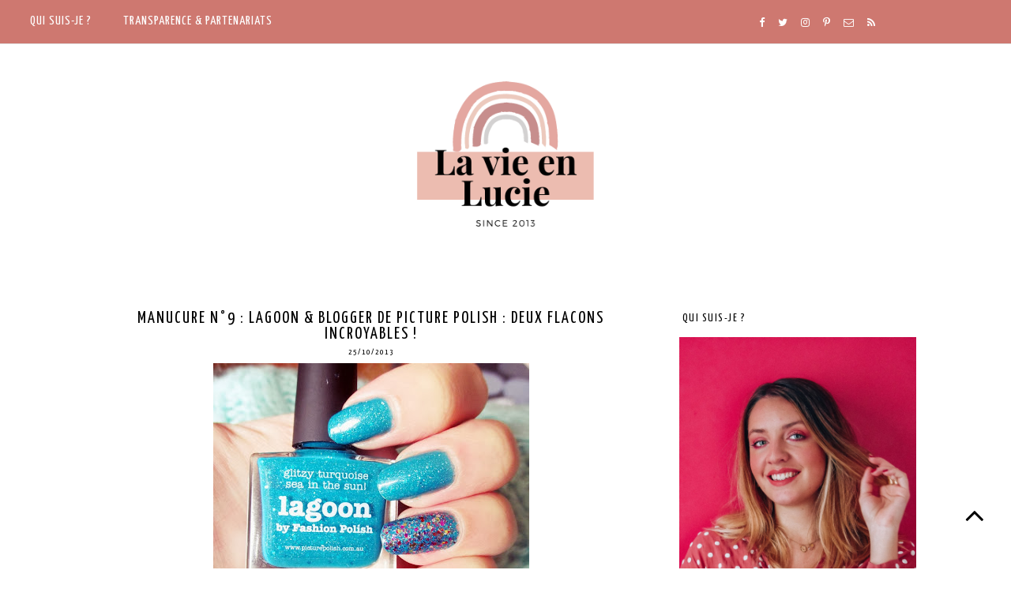

--- FILE ---
content_type: text/html; charset=UTF-8
request_url: https://www.lavieenlucie.com/2013/10/manucure-n9-lagoon-blogger-de-picture.html
body_size: 30573
content:
<!DOCTYPE html>
<html class='v2' dir='ltr' xmlns='http://www.w3.org/1999/xhtml' xmlns:b='http://www.google.com/2005/gml/b' xmlns:data='http://www.google.com/2005/gml/data' xmlns:expr='http://www.google.com/2005/gml/expr'>
<head>
<link href='https://www.blogger.com/static/v1/widgets/335934321-css_bundle_v2.css' rel='stylesheet' type='text/css'/>
<!-- Global site tag (gtag.js) - Google Analytics -->
<script async='async' src='https://www.googletagmanager.com/gtag/js?id=UA-157618528-1'></script>
<script>
  window.dataLayer = window.dataLayer || [];
  function gtag(){dataLayer.push(arguments);}
  gtag('js', new Date());

  gtag('config', 'UA-157618528-1');
</script>
<meta content='Blog beauté, blog paris, beauté, maquillage, mode, revue, conseils beauté, avis maquillage, blogueuse beauté paris, blogueuse beauté' name='keywords'/>
<meta content='ALL' name='ROBOTS'/>
<meta content='331e0455a7fe502949b7fb721152c21f' name='p:domain_verify'/>
<meta content='cb4bf4522cf00e5b375da45519dd3696' name='verification'/>
<!-- TradeDoubler site verification 2518582 -->
<script>
  (function(i,s,o,g,r,a,m){i['GoogleAnalyticsObject']=r;i[r]=i[r]||function(){
  (i[r].q=i[r].q||[]).push(arguments)},i[r].l=1*new Date();a=s.createElement(o),
  m=s.getElementsByTagName(o)[0];a.async=1;a.src=g;m.parentNode.insertBefore(a,m)
  })(window,document,'script','https://www.google-analytics.com/analytics.js','ga');

  ga('create', 'UA-40371450-1', 'auto');
  ga('send', 'pageview');

</script>
<link href='https://maxcdn.bootstrapcdn.com/font-awesome/4.6.3/css/font-awesome.min.css' rel='stylesheet'/>
<meta content='width=device-width, initial-scale=1, maximum-scale=1' name='viewport'/>
<meta content='text/html; charset=UTF-8' http-equiv='Content-Type'/>
<meta content='blogger' name='generator'/>
<link href='https://www.lavieenlucie.com/favicon.ico' rel='icon' type='image/x-icon'/>
<link href='https://www.lavieenlucie.com/2013/10/manucure-n9-lagoon-blogger-de-picture.html' rel='canonical'/>
<link rel="alternate" type="application/atom+xml" title="La vie en Lucie - Blog Beauté / Mode / Bien-être - Paris - Atom" href="https://www.lavieenlucie.com/feeds/posts/default" />
<link rel="alternate" type="application/rss+xml" title="La vie en Lucie - Blog Beauté / Mode / Bien-être - Paris - RSS" href="https://www.lavieenlucie.com/feeds/posts/default?alt=rss" />
<link rel="service.post" type="application/atom+xml" title="La vie en Lucie - Blog Beauté / Mode / Bien-être - Paris - Atom" href="https://www.blogger.com/feeds/737716386183398780/posts/default" />

<link rel="alternate" type="application/atom+xml" title="La vie en Lucie - Blog Beauté / Mode / Bien-être - Paris - Atom" href="https://www.lavieenlucie.com/feeds/3537670986073115058/comments/default" />
<!--Can't find substitution for tag [blog.ieCssRetrofitLinks]-->
<link href='https://blogger.googleusercontent.com/img/b/R29vZ2xl/AVvXsEhucSFp1bTVqt0XBUHB0tWfubZMeExkde57FEg6VqY7r53UVtbtLY0UwS3epvB9bekdiZycdBvFATNpdqe6uKz_YNAj305xjANSng1JhDg9NN5lnDoScaFdKwn8lnHL85XaLg_DMlHym2Mo/s400/IMG_1144.JPG' rel='image_src'/>
<meta content='https://www.lavieenlucie.com/2013/10/manucure-n9-lagoon-blogger-de-picture.html' property='og:url'/>
<meta content='MANUCURE N°9 : Lagoon &amp; Blogger de Picture Polish : deux flacons incroyables !' property='og:title'/>
<meta content='Blog beauté et mode, revue maquillage et soins, looks et conseils beauté' property='og:description'/>
<meta content='https://blogger.googleusercontent.com/img/b/R29vZ2xl/AVvXsEhucSFp1bTVqt0XBUHB0tWfubZMeExkde57FEg6VqY7r53UVtbtLY0UwS3epvB9bekdiZycdBvFATNpdqe6uKz_YNAj305xjANSng1JhDg9NN5lnDoScaFdKwn8lnHL85XaLg_DMlHym2Mo/w1200-h630-p-k-no-nu/IMG_1144.JPG' property='og:image'/>
<title>
MANUCURE N&#176;9 : Lagoon & Blogger de Picture Polish : deux flacons incroyables !
        | 
        La vie en Lucie - Blog Beauté / Mode / Bien-être - Paris
</title>
<style type='text/css'>@font-face{font-family:'Josefin Sans';font-style:normal;font-weight:400;font-display:swap;src:url(//fonts.gstatic.com/s/josefinsans/v34/Qw3PZQNVED7rKGKxtqIqX5E-AVSJrOCfjY46_DjQbMlhLybpUVzEEaq2.woff2)format('woff2');unicode-range:U+0102-0103,U+0110-0111,U+0128-0129,U+0168-0169,U+01A0-01A1,U+01AF-01B0,U+0300-0301,U+0303-0304,U+0308-0309,U+0323,U+0329,U+1EA0-1EF9,U+20AB;}@font-face{font-family:'Josefin Sans';font-style:normal;font-weight:400;font-display:swap;src:url(//fonts.gstatic.com/s/josefinsans/v34/Qw3PZQNVED7rKGKxtqIqX5E-AVSJrOCfjY46_DjQbMhhLybpUVzEEaq2.woff2)format('woff2');unicode-range:U+0100-02BA,U+02BD-02C5,U+02C7-02CC,U+02CE-02D7,U+02DD-02FF,U+0304,U+0308,U+0329,U+1D00-1DBF,U+1E00-1E9F,U+1EF2-1EFF,U+2020,U+20A0-20AB,U+20AD-20C0,U+2113,U+2C60-2C7F,U+A720-A7FF;}@font-face{font-family:'Josefin Sans';font-style:normal;font-weight:400;font-display:swap;src:url(//fonts.gstatic.com/s/josefinsans/v34/Qw3PZQNVED7rKGKxtqIqX5E-AVSJrOCfjY46_DjQbMZhLybpUVzEEQ.woff2)format('woff2');unicode-range:U+0000-00FF,U+0131,U+0152-0153,U+02BB-02BC,U+02C6,U+02DA,U+02DC,U+0304,U+0308,U+0329,U+2000-206F,U+20AC,U+2122,U+2191,U+2193,U+2212,U+2215,U+FEFF,U+FFFD;}@font-face{font-family:'Open Sans';font-style:normal;font-weight:400;font-stretch:100%;font-display:swap;src:url(//fonts.gstatic.com/s/opensans/v44/memSYaGs126MiZpBA-UvWbX2vVnXBbObj2OVZyOOSr4dVJWUgsjZ0B4taVIUwaEQbjB_mQ.woff2)format('woff2');unicode-range:U+0460-052F,U+1C80-1C8A,U+20B4,U+2DE0-2DFF,U+A640-A69F,U+FE2E-FE2F;}@font-face{font-family:'Open Sans';font-style:normal;font-weight:400;font-stretch:100%;font-display:swap;src:url(//fonts.gstatic.com/s/opensans/v44/memSYaGs126MiZpBA-UvWbX2vVnXBbObj2OVZyOOSr4dVJWUgsjZ0B4kaVIUwaEQbjB_mQ.woff2)format('woff2');unicode-range:U+0301,U+0400-045F,U+0490-0491,U+04B0-04B1,U+2116;}@font-face{font-family:'Open Sans';font-style:normal;font-weight:400;font-stretch:100%;font-display:swap;src:url(//fonts.gstatic.com/s/opensans/v44/memSYaGs126MiZpBA-UvWbX2vVnXBbObj2OVZyOOSr4dVJWUgsjZ0B4saVIUwaEQbjB_mQ.woff2)format('woff2');unicode-range:U+1F00-1FFF;}@font-face{font-family:'Open Sans';font-style:normal;font-weight:400;font-stretch:100%;font-display:swap;src:url(//fonts.gstatic.com/s/opensans/v44/memSYaGs126MiZpBA-UvWbX2vVnXBbObj2OVZyOOSr4dVJWUgsjZ0B4jaVIUwaEQbjB_mQ.woff2)format('woff2');unicode-range:U+0370-0377,U+037A-037F,U+0384-038A,U+038C,U+038E-03A1,U+03A3-03FF;}@font-face{font-family:'Open Sans';font-style:normal;font-weight:400;font-stretch:100%;font-display:swap;src:url(//fonts.gstatic.com/s/opensans/v44/memSYaGs126MiZpBA-UvWbX2vVnXBbObj2OVZyOOSr4dVJWUgsjZ0B4iaVIUwaEQbjB_mQ.woff2)format('woff2');unicode-range:U+0307-0308,U+0590-05FF,U+200C-2010,U+20AA,U+25CC,U+FB1D-FB4F;}@font-face{font-family:'Open Sans';font-style:normal;font-weight:400;font-stretch:100%;font-display:swap;src:url(//fonts.gstatic.com/s/opensans/v44/memSYaGs126MiZpBA-UvWbX2vVnXBbObj2OVZyOOSr4dVJWUgsjZ0B5caVIUwaEQbjB_mQ.woff2)format('woff2');unicode-range:U+0302-0303,U+0305,U+0307-0308,U+0310,U+0312,U+0315,U+031A,U+0326-0327,U+032C,U+032F-0330,U+0332-0333,U+0338,U+033A,U+0346,U+034D,U+0391-03A1,U+03A3-03A9,U+03B1-03C9,U+03D1,U+03D5-03D6,U+03F0-03F1,U+03F4-03F5,U+2016-2017,U+2034-2038,U+203C,U+2040,U+2043,U+2047,U+2050,U+2057,U+205F,U+2070-2071,U+2074-208E,U+2090-209C,U+20D0-20DC,U+20E1,U+20E5-20EF,U+2100-2112,U+2114-2115,U+2117-2121,U+2123-214F,U+2190,U+2192,U+2194-21AE,U+21B0-21E5,U+21F1-21F2,U+21F4-2211,U+2213-2214,U+2216-22FF,U+2308-230B,U+2310,U+2319,U+231C-2321,U+2336-237A,U+237C,U+2395,U+239B-23B7,U+23D0,U+23DC-23E1,U+2474-2475,U+25AF,U+25B3,U+25B7,U+25BD,U+25C1,U+25CA,U+25CC,U+25FB,U+266D-266F,U+27C0-27FF,U+2900-2AFF,U+2B0E-2B11,U+2B30-2B4C,U+2BFE,U+3030,U+FF5B,U+FF5D,U+1D400-1D7FF,U+1EE00-1EEFF;}@font-face{font-family:'Open Sans';font-style:normal;font-weight:400;font-stretch:100%;font-display:swap;src:url(//fonts.gstatic.com/s/opensans/v44/memSYaGs126MiZpBA-UvWbX2vVnXBbObj2OVZyOOSr4dVJWUgsjZ0B5OaVIUwaEQbjB_mQ.woff2)format('woff2');unicode-range:U+0001-000C,U+000E-001F,U+007F-009F,U+20DD-20E0,U+20E2-20E4,U+2150-218F,U+2190,U+2192,U+2194-2199,U+21AF,U+21E6-21F0,U+21F3,U+2218-2219,U+2299,U+22C4-22C6,U+2300-243F,U+2440-244A,U+2460-24FF,U+25A0-27BF,U+2800-28FF,U+2921-2922,U+2981,U+29BF,U+29EB,U+2B00-2BFF,U+4DC0-4DFF,U+FFF9-FFFB,U+10140-1018E,U+10190-1019C,U+101A0,U+101D0-101FD,U+102E0-102FB,U+10E60-10E7E,U+1D2C0-1D2D3,U+1D2E0-1D37F,U+1F000-1F0FF,U+1F100-1F1AD,U+1F1E6-1F1FF,U+1F30D-1F30F,U+1F315,U+1F31C,U+1F31E,U+1F320-1F32C,U+1F336,U+1F378,U+1F37D,U+1F382,U+1F393-1F39F,U+1F3A7-1F3A8,U+1F3AC-1F3AF,U+1F3C2,U+1F3C4-1F3C6,U+1F3CA-1F3CE,U+1F3D4-1F3E0,U+1F3ED,U+1F3F1-1F3F3,U+1F3F5-1F3F7,U+1F408,U+1F415,U+1F41F,U+1F426,U+1F43F,U+1F441-1F442,U+1F444,U+1F446-1F449,U+1F44C-1F44E,U+1F453,U+1F46A,U+1F47D,U+1F4A3,U+1F4B0,U+1F4B3,U+1F4B9,U+1F4BB,U+1F4BF,U+1F4C8-1F4CB,U+1F4D6,U+1F4DA,U+1F4DF,U+1F4E3-1F4E6,U+1F4EA-1F4ED,U+1F4F7,U+1F4F9-1F4FB,U+1F4FD-1F4FE,U+1F503,U+1F507-1F50B,U+1F50D,U+1F512-1F513,U+1F53E-1F54A,U+1F54F-1F5FA,U+1F610,U+1F650-1F67F,U+1F687,U+1F68D,U+1F691,U+1F694,U+1F698,U+1F6AD,U+1F6B2,U+1F6B9-1F6BA,U+1F6BC,U+1F6C6-1F6CF,U+1F6D3-1F6D7,U+1F6E0-1F6EA,U+1F6F0-1F6F3,U+1F6F7-1F6FC,U+1F700-1F7FF,U+1F800-1F80B,U+1F810-1F847,U+1F850-1F859,U+1F860-1F887,U+1F890-1F8AD,U+1F8B0-1F8BB,U+1F8C0-1F8C1,U+1F900-1F90B,U+1F93B,U+1F946,U+1F984,U+1F996,U+1F9E9,U+1FA00-1FA6F,U+1FA70-1FA7C,U+1FA80-1FA89,U+1FA8F-1FAC6,U+1FACE-1FADC,U+1FADF-1FAE9,U+1FAF0-1FAF8,U+1FB00-1FBFF;}@font-face{font-family:'Open Sans';font-style:normal;font-weight:400;font-stretch:100%;font-display:swap;src:url(//fonts.gstatic.com/s/opensans/v44/memSYaGs126MiZpBA-UvWbX2vVnXBbObj2OVZyOOSr4dVJWUgsjZ0B4vaVIUwaEQbjB_mQ.woff2)format('woff2');unicode-range:U+0102-0103,U+0110-0111,U+0128-0129,U+0168-0169,U+01A0-01A1,U+01AF-01B0,U+0300-0301,U+0303-0304,U+0308-0309,U+0323,U+0329,U+1EA0-1EF9,U+20AB;}@font-face{font-family:'Open Sans';font-style:normal;font-weight:400;font-stretch:100%;font-display:swap;src:url(//fonts.gstatic.com/s/opensans/v44/memSYaGs126MiZpBA-UvWbX2vVnXBbObj2OVZyOOSr4dVJWUgsjZ0B4uaVIUwaEQbjB_mQ.woff2)format('woff2');unicode-range:U+0100-02BA,U+02BD-02C5,U+02C7-02CC,U+02CE-02D7,U+02DD-02FF,U+0304,U+0308,U+0329,U+1D00-1DBF,U+1E00-1E9F,U+1EF2-1EFF,U+2020,U+20A0-20AB,U+20AD-20C0,U+2113,U+2C60-2C7F,U+A720-A7FF;}@font-face{font-family:'Open Sans';font-style:normal;font-weight:400;font-stretch:100%;font-display:swap;src:url(//fonts.gstatic.com/s/opensans/v44/memSYaGs126MiZpBA-UvWbX2vVnXBbObj2OVZyOOSr4dVJWUgsjZ0B4gaVIUwaEQbjA.woff2)format('woff2');unicode-range:U+0000-00FF,U+0131,U+0152-0153,U+02BB-02BC,U+02C6,U+02DA,U+02DC,U+0304,U+0308,U+0329,U+2000-206F,U+20AC,U+2122,U+2191,U+2193,U+2212,U+2215,U+FEFF,U+FFFD;}@font-face{font-family:'Oswald';font-style:normal;font-weight:400;font-display:swap;src:url(//fonts.gstatic.com/s/oswald/v57/TK3_WkUHHAIjg75cFRf3bXL8LICs1_FvsUtiZSSUhiCXABTV.woff2)format('woff2');unicode-range:U+0460-052F,U+1C80-1C8A,U+20B4,U+2DE0-2DFF,U+A640-A69F,U+FE2E-FE2F;}@font-face{font-family:'Oswald';font-style:normal;font-weight:400;font-display:swap;src:url(//fonts.gstatic.com/s/oswald/v57/TK3_WkUHHAIjg75cFRf3bXL8LICs1_FvsUJiZSSUhiCXABTV.woff2)format('woff2');unicode-range:U+0301,U+0400-045F,U+0490-0491,U+04B0-04B1,U+2116;}@font-face{font-family:'Oswald';font-style:normal;font-weight:400;font-display:swap;src:url(//fonts.gstatic.com/s/oswald/v57/TK3_WkUHHAIjg75cFRf3bXL8LICs1_FvsUliZSSUhiCXABTV.woff2)format('woff2');unicode-range:U+0102-0103,U+0110-0111,U+0128-0129,U+0168-0169,U+01A0-01A1,U+01AF-01B0,U+0300-0301,U+0303-0304,U+0308-0309,U+0323,U+0329,U+1EA0-1EF9,U+20AB;}@font-face{font-family:'Oswald';font-style:normal;font-weight:400;font-display:swap;src:url(//fonts.gstatic.com/s/oswald/v57/TK3_WkUHHAIjg75cFRf3bXL8LICs1_FvsUhiZSSUhiCXABTV.woff2)format('woff2');unicode-range:U+0100-02BA,U+02BD-02C5,U+02C7-02CC,U+02CE-02D7,U+02DD-02FF,U+0304,U+0308,U+0329,U+1D00-1DBF,U+1E00-1E9F,U+1EF2-1EFF,U+2020,U+20A0-20AB,U+20AD-20C0,U+2113,U+2C60-2C7F,U+A720-A7FF;}@font-face{font-family:'Oswald';font-style:normal;font-weight:400;font-display:swap;src:url(//fonts.gstatic.com/s/oswald/v57/TK3_WkUHHAIjg75cFRf3bXL8LICs1_FvsUZiZSSUhiCXAA.woff2)format('woff2');unicode-range:U+0000-00FF,U+0131,U+0152-0153,U+02BB-02BC,U+02C6,U+02DA,U+02DC,U+0304,U+0308,U+0329,U+2000-206F,U+20AC,U+2122,U+2191,U+2193,U+2212,U+2215,U+FEFF,U+FFFD;}@font-face{font-family:'Playfair Display';font-style:normal;font-weight:400;font-display:swap;src:url(//fonts.gstatic.com/s/playfairdisplay/v40/nuFvD-vYSZviVYUb_rj3ij__anPXJzDwcbmjWBN2PKdFvXDTbtPK-F2qC0usEw.woff2)format('woff2');unicode-range:U+0301,U+0400-045F,U+0490-0491,U+04B0-04B1,U+2116;}@font-face{font-family:'Playfair Display';font-style:normal;font-weight:400;font-display:swap;src:url(//fonts.gstatic.com/s/playfairdisplay/v40/nuFvD-vYSZviVYUb_rj3ij__anPXJzDwcbmjWBN2PKdFvXDYbtPK-F2qC0usEw.woff2)format('woff2');unicode-range:U+0102-0103,U+0110-0111,U+0128-0129,U+0168-0169,U+01A0-01A1,U+01AF-01B0,U+0300-0301,U+0303-0304,U+0308-0309,U+0323,U+0329,U+1EA0-1EF9,U+20AB;}@font-face{font-family:'Playfair Display';font-style:normal;font-weight:400;font-display:swap;src:url(//fonts.gstatic.com/s/playfairdisplay/v40/nuFvD-vYSZviVYUb_rj3ij__anPXJzDwcbmjWBN2PKdFvXDZbtPK-F2qC0usEw.woff2)format('woff2');unicode-range:U+0100-02BA,U+02BD-02C5,U+02C7-02CC,U+02CE-02D7,U+02DD-02FF,U+0304,U+0308,U+0329,U+1D00-1DBF,U+1E00-1E9F,U+1EF2-1EFF,U+2020,U+20A0-20AB,U+20AD-20C0,U+2113,U+2C60-2C7F,U+A720-A7FF;}@font-face{font-family:'Playfair Display';font-style:normal;font-weight:400;font-display:swap;src:url(//fonts.gstatic.com/s/playfairdisplay/v40/nuFvD-vYSZviVYUb_rj3ij__anPXJzDwcbmjWBN2PKdFvXDXbtPK-F2qC0s.woff2)format('woff2');unicode-range:U+0000-00FF,U+0131,U+0152-0153,U+02BB-02BC,U+02C6,U+02DA,U+02DC,U+0304,U+0308,U+0329,U+2000-206F,U+20AC,U+2122,U+2191,U+2193,U+2212,U+2215,U+FEFF,U+FFFD;}@font-face{font-family:'Yanone Kaffeesatz';font-style:normal;font-weight:400;font-display:swap;src:url(//fonts.gstatic.com/s/yanonekaffeesatz/v32/3y9I6aknfjLm_3lMKjiMgmUUYBs04aUXNxt9gW2LIfto9tWZemGKKHD0VTtItvI.woff2)format('woff2');unicode-range:U+0460-052F,U+1C80-1C8A,U+20B4,U+2DE0-2DFF,U+A640-A69F,U+FE2E-FE2F;}@font-face{font-family:'Yanone Kaffeesatz';font-style:normal;font-weight:400;font-display:swap;src:url(//fonts.gstatic.com/s/yanonekaffeesatz/v32/3y9I6aknfjLm_3lMKjiMgmUUYBs04aUXNxt9gW2LIfto9tWZc2GKKHD0VTtItvI.woff2)format('woff2');unicode-range:U+0301,U+0400-045F,U+0490-0491,U+04B0-04B1,U+2116;}@font-face{font-family:'Yanone Kaffeesatz';font-style:normal;font-weight:400;font-display:swap;src:url(//fonts.gstatic.com/s/yanonekaffeesatz/v32/3y9I6aknfjLm_3lMKjiMgmUUYBs04aUXNxt9gW2LIfto9tWZC2GKKHD0VTtItvI.woff2)format('woff2');unicode-range:U+0302-0303,U+0305,U+0307-0308,U+0310,U+0312,U+0315,U+031A,U+0326-0327,U+032C,U+032F-0330,U+0332-0333,U+0338,U+033A,U+0346,U+034D,U+0391-03A1,U+03A3-03A9,U+03B1-03C9,U+03D1,U+03D5-03D6,U+03F0-03F1,U+03F4-03F5,U+2016-2017,U+2034-2038,U+203C,U+2040,U+2043,U+2047,U+2050,U+2057,U+205F,U+2070-2071,U+2074-208E,U+2090-209C,U+20D0-20DC,U+20E1,U+20E5-20EF,U+2100-2112,U+2114-2115,U+2117-2121,U+2123-214F,U+2190,U+2192,U+2194-21AE,U+21B0-21E5,U+21F1-21F2,U+21F4-2211,U+2213-2214,U+2216-22FF,U+2308-230B,U+2310,U+2319,U+231C-2321,U+2336-237A,U+237C,U+2395,U+239B-23B7,U+23D0,U+23DC-23E1,U+2474-2475,U+25AF,U+25B3,U+25B7,U+25BD,U+25C1,U+25CA,U+25CC,U+25FB,U+266D-266F,U+27C0-27FF,U+2900-2AFF,U+2B0E-2B11,U+2B30-2B4C,U+2BFE,U+3030,U+FF5B,U+FF5D,U+1D400-1D7FF,U+1EE00-1EEFF;}@font-face{font-family:'Yanone Kaffeesatz';font-style:normal;font-weight:400;font-display:swap;src:url(//fonts.gstatic.com/s/yanonekaffeesatz/v32/3y9I6aknfjLm_3lMKjiMgmUUYBs04aUXNxt9gW2LIfto9tWZGWGKKHD0VTtItvI.woff2)format('woff2');unicode-range:U+0001-000C,U+000E-001F,U+007F-009F,U+20DD-20E0,U+20E2-20E4,U+2150-218F,U+2190,U+2192,U+2194-2199,U+21AF,U+21E6-21F0,U+21F3,U+2218-2219,U+2299,U+22C4-22C6,U+2300-243F,U+2440-244A,U+2460-24FF,U+25A0-27BF,U+2800-28FF,U+2921-2922,U+2981,U+29BF,U+29EB,U+2B00-2BFF,U+4DC0-4DFF,U+FFF9-FFFB,U+10140-1018E,U+10190-1019C,U+101A0,U+101D0-101FD,U+102E0-102FB,U+10E60-10E7E,U+1D2C0-1D2D3,U+1D2E0-1D37F,U+1F000-1F0FF,U+1F100-1F1AD,U+1F1E6-1F1FF,U+1F30D-1F30F,U+1F315,U+1F31C,U+1F31E,U+1F320-1F32C,U+1F336,U+1F378,U+1F37D,U+1F382,U+1F393-1F39F,U+1F3A7-1F3A8,U+1F3AC-1F3AF,U+1F3C2,U+1F3C4-1F3C6,U+1F3CA-1F3CE,U+1F3D4-1F3E0,U+1F3ED,U+1F3F1-1F3F3,U+1F3F5-1F3F7,U+1F408,U+1F415,U+1F41F,U+1F426,U+1F43F,U+1F441-1F442,U+1F444,U+1F446-1F449,U+1F44C-1F44E,U+1F453,U+1F46A,U+1F47D,U+1F4A3,U+1F4B0,U+1F4B3,U+1F4B9,U+1F4BB,U+1F4BF,U+1F4C8-1F4CB,U+1F4D6,U+1F4DA,U+1F4DF,U+1F4E3-1F4E6,U+1F4EA-1F4ED,U+1F4F7,U+1F4F9-1F4FB,U+1F4FD-1F4FE,U+1F503,U+1F507-1F50B,U+1F50D,U+1F512-1F513,U+1F53E-1F54A,U+1F54F-1F5FA,U+1F610,U+1F650-1F67F,U+1F687,U+1F68D,U+1F691,U+1F694,U+1F698,U+1F6AD,U+1F6B2,U+1F6B9-1F6BA,U+1F6BC,U+1F6C6-1F6CF,U+1F6D3-1F6D7,U+1F6E0-1F6EA,U+1F6F0-1F6F3,U+1F6F7-1F6FC,U+1F700-1F7FF,U+1F800-1F80B,U+1F810-1F847,U+1F850-1F859,U+1F860-1F887,U+1F890-1F8AD,U+1F8B0-1F8BB,U+1F8C0-1F8C1,U+1F900-1F90B,U+1F93B,U+1F946,U+1F984,U+1F996,U+1F9E9,U+1FA00-1FA6F,U+1FA70-1FA7C,U+1FA80-1FA89,U+1FA8F-1FAC6,U+1FACE-1FADC,U+1FADF-1FAE9,U+1FAF0-1FAF8,U+1FB00-1FBFF;}@font-face{font-family:'Yanone Kaffeesatz';font-style:normal;font-weight:400;font-display:swap;src:url(//fonts.gstatic.com/s/yanonekaffeesatz/v32/3y9I6aknfjLm_3lMKjiMgmUUYBs04aUXNxt9gW2LIfto9tWZeGGKKHD0VTtItvI.woff2)format('woff2');unicode-range:U+0102-0103,U+0110-0111,U+0128-0129,U+0168-0169,U+01A0-01A1,U+01AF-01B0,U+0300-0301,U+0303-0304,U+0308-0309,U+0323,U+0329,U+1EA0-1EF9,U+20AB;}@font-face{font-family:'Yanone Kaffeesatz';font-style:normal;font-weight:400;font-display:swap;src:url(//fonts.gstatic.com/s/yanonekaffeesatz/v32/3y9I6aknfjLm_3lMKjiMgmUUYBs04aUXNxt9gW2LIfto9tWZeWGKKHD0VTtItvI.woff2)format('woff2');unicode-range:U+0100-02BA,U+02BD-02C5,U+02C7-02CC,U+02CE-02D7,U+02DD-02FF,U+0304,U+0308,U+0329,U+1D00-1DBF,U+1E00-1E9F,U+1EF2-1EFF,U+2020,U+20A0-20AB,U+20AD-20C0,U+2113,U+2C60-2C7F,U+A720-A7FF;}@font-face{font-family:'Yanone Kaffeesatz';font-style:normal;font-weight:400;font-display:swap;src:url(//fonts.gstatic.com/s/yanonekaffeesatz/v32/3y9I6aknfjLm_3lMKjiMgmUUYBs04aUXNxt9gW2LIfto9tWZd2GKKHD0VTtI.woff2)format('woff2');unicode-range:U+0000-00FF,U+0131,U+0152-0153,U+02BB-02BC,U+02C6,U+02DA,U+02DC,U+0304,U+0308,U+0329,U+2000-206F,U+20AC,U+2122,U+2191,U+2193,U+2212,U+2215,U+FEFF,U+FFFD;}</style>
<style id='page-skin-1' type='text/css'><!--
/*
-----------------------------------------------
Premium Responsive Blogger Template
Name:     Selena Moon
Version:  1.4
Designer: KayLuxeDesign
URL:      https://www.etsy.com/shop/KayLuxeDesign
----------------------------------------------- */
/* Variable definitions
====================
<Variable name="keycolor" description="Main Color" type="color" default="#ffffff"/>
<Group description="Page Text" selector="body">
<Variable name="body.font" description="Font" type="font" default="normal normal 12px Arial, Tahoma, Helvetica, FreeSans, sans-serif"/>
<Variable name="body.text.color" description="Text Color" type="color" default="#000000"/>
<Variable name="image.text.color" description="Image Caption Text Color" type="color" default="#000000"/>
</Group>
<Group description="Backgrounds" selector=".body-fauxcolumns-outer">
<Variable name="body.background.color" description="Outer Background" type="color" default="#ffffff"/>
<Variable name="content.background.color" description="Main Background" type="color" default="#ffffff"/>
<Variable name="header.background.color" description="Header Background" type="color" default="transparent"/>
</Group>
<Group description="Links" selector=".main-outer">
<Variable name="link.color" description="Link Color" type="color" default="#c0c0c0"/>
<Variable name="link.visited.color" description="Visited Color" type="color" default="#c0c0c0"/>
<Variable name="link.hover.color" description="Hover Color" type="color" default="#252525"/>
<Variable name="post.link.color" description="Post Link Color" type="color" default="#252525"/>
<Variable name="post.hover.color" description="Post Link Hover Color" type="color" default="#c0c0c0"/>
</Group>
<Group description="Blog Header" selector=".Header">
<Variable name="header.font" description="Title Font" type="font" default="normal normal 45px Open Sans"/>
<Variable name="header.text.color" description="Title Color" type="color" default="#000000" />
<Variable name="description.font" description="Description Font" type="font" default="normal normal 10px Arial, Tahoma, Helvetica, FreeSans, sans-serif"/>
<Variable name="description.text.color" description="Description Color" type="color" default="#999999" />
</Group>
<Group description="Menu Bar" selector=".PageList, #menu">
<Variable name="tabs.font" description="Font" type="font" default="normal normal 12px Open Sans"/>
<Variable name="tabs.background.color" description="Background Color" type="color" default="#ffffff"/>
<Variable name="tabs.border.color" description="Border Color" type="color" default="#e3e3e3"/>
<Variable name="tabs.text.color" description="Text Color" type="color" default="#000000"/>
<Variable name="tabs.hover.color" description="Hover Color" type="color" default="#c0c0c0"/>
</Group>
<Group description="Drop-Down Categories" selector="#menu">
<Variable name="dropdown.bg.hover.color" description="Hover Background Color" type="color" default="#000000"/>
<Variable name="dropdown.text.hover.color" description="Hover Text Color" type="color" default="#ffffff"/>
<Variable name="dropdown.border.color" description="Border Color" type="color" default="#e3e3e3"/>
</Group>
<Group description="Menu Social Buttons" selector="#socialIcons2, .socialIcons2">
<Variable name="m.social.buttons.font" description="Font" type="font" default="normal normal 15px Arial, Tahoma, Helvetica, FreeSans, sans-serif"/>
<Variable name="m.social.buttons.color" description="Icons Color" type="color" default="#000000"/>
<Variable name="m.social.buttons.hover.color" description="Icons Hover Color" type="color" default="#b3b3b3"/>
</Group>
<Group description="Menu Search Box" selector="#search-box2, #search-btn2">
<Variable name="search.border.color" description="Border Color" type="color" default="#c0c0c0"/>
<Variable name="search.button.text.color" description="Button Text Color" type="color" default="#c0c0c0"/>
</Group>
<Group description="Sidebar Title" selector=".sidebar h2">
<Variable name="sidebar.title.font" description="Title Font" type="font" default="normal normal 13px Calibri"/>
<Variable name="sidebar.title.color" description="Title Color" type="color" default="#000000"/>
<Variable name="sidebar.bg.color" description="Background Color" type="color" default="#ffffff"/>
<Variable name="sidebar.border.color" description="Border Color" type="color" default="#ffffff"/>
</Group>
<Group description="Post Title" selector="h3.post-title, .comments h4">
<Variable name="post.title.font" description="Font" type="font" default="normal normal 30px Open Sans"/>
<Variable name="post.title.link.color" description="Title Color" type="color" default="#000000"/>
<Variable name="post.title.hover.color" description="Title Hover Color" type="color" default="#c0c0c0"/>
<Variable name="post.title.color" description="Color on Post Page" type="color" default="#000000"/>
<Variable name="post.title.border" description="Border Color" type="color" default="#e3e3e3"/>
</Group>
<Group description="Date Header" selector=".date-header">
<Variable name="date.header.font" description="Font" type="font" default="normal normal 11px Open Sans"/>
<Variable name="date.header.color" description="Text Color" type="color" default="#c0c0c0"/>
</Group>
<Group description="Fonts" selector=".content-inner">
<Variable name="jump.link.font" description="Read More Font" type="font" default="normal normal 13px Open Sans"/>
<Variable name="label.link.list.font" description="Label and Link List Font" type="font" default="normal normal 12px Calibri"/>
<Variable name="pager.font" description="Older-Newer Links Font" type="font" default="normal normal 11px Open Sans"/>
</Group>
<Group description="Read More" selector=".jump-link">
<Variable name="jump.link.text.color" description="Text Color" type="color" default="#000000"/>
<Variable name="jump.link.bg.color" description="Background Color" type="color" default="#ffffff"/>
<Variable name="jump.link.border.color" description="Border Color" type="color" default="#000000"/>
<Variable name="jump.link.hover.text.color" description="Hover Text Color" type="color" default="#000000"/>
<Variable name="jump.link.bg.hover.color" description="Hover Background Color" type="color" default="#ffffff"/>
</Group>
<Group description="Share Buttons" selector=".share-links">
<Variable name="share.buttons.font" description="Font" type="font" default="normal normal 15px Arial, Tahoma, Helvetica, FreeSans, sans-serif"/>
<Variable name="share.buttons.color" description="Icons Color" type="color" default="#000000"/>
<Variable name="share.buttons.hover.color" description="Icons Hover Color" type="color" default="#b3b3b3"/>
</Group>
<Group description="Post Footer" selector=".post-footer">
<Variable name="post.footer.font" description="Font" type="font" default="normal normal 10px Open Sans"/>
<Variable name="post.footer.text.color" description="Text Color" type="color" default="#000000"/>
<Variable name="post.footer.border.color" description="Border Color" type="color" default="#000000"/>
</Group>
<Group description="Accents" selector="#BlogArchive1, #blog-pager, .backtotop">
<Variable name="back.icon.font" description="Back to Top Icon Size" type="font" default="normal normal 14px Calibri"/>
<Variable name="widget.alternate.text.color" description="Alternate Widget Color" type="color" default="#999999"/>
<Variable name="body.rule.color" description="Separator Line Color" type="color" default="transparent"/>
<Variable name="pager.text.color" description="Older-Newer Links Color" type="color" default="#000000"/>
<Variable name="pager.hover.color" description="Older-Newer Hover Color" type="color" default="#000000"/>
</Group>
<Group description="Social Media Buttons" selector="#socialIcons, .socialIcons">
<Variable name="social.buttons.font" description="Font" type="font" default="normal normal 15px Arial, Tahoma, Helvetica, FreeSans, sans-serif"/>
<Variable name="social.buttons.color" description="Icons Color" type="color" default="#000000"/>
<Variable name="social.buttons.hover.color" description="Icons Hover Color" type="color" default="#b3b3b3"/>
</Group>
<Group description="Search Box" selector="#search-box, #search-btn">
<Variable name="s.border.color" description="Border Color" type="color" default="#000000"/>
<Variable name="s.button.text.color" description="Button Text Color" type="color" default="#ffffff"/>
<Variable name="s.button.bg.color" description="Button Background Color" type="color" default="#000000"/>
<Variable name="s.text.hover.color" description="Hover Text Color" type="color" default="#ffffff"/>
<Variable name="s.bg.hover.color" description="Hover Background Color" type="color" default="#252525"/>
</Group>
<Group description="Email Box" selector=".FollowByEmail .follow-by-email-inner">
<Variable name="email.border.color" description="Border Color" type="color" default="#000000"/>
<Variable name="email.button.text.color" description="Button Text Color" type="color" default="#ffffff"/>
<Variable name="email.button.bg.color" description="Button Background Color" type="color" default="#000000"/>
<Variable name="email.text.hover.color" description="Hover Text Color" type="color" default="#000000"/>
<Variable name="email.bg.hover.color" description="Hover Background Color" type="color" default="#ffffff"/>
</Group>
<Group description="Labels Gadget" selector=".label-size span, .label-size a, .list-label-widget-content li">
<Variable name="label.text.color" description="Text Color" type="color" default="#000000"/>
<Variable name="label.bg.color" description="Background Color" type="color" default="#ffffff"/>
<Variable name="label.border.color" description="Border Color" type="color" default="#000000"/>
<Variable name="label.hover.text.color" description="Hover Text Color" type="color" default="#000000"/>
<Variable name="label.bg.hover.color" description="Hover Background Color" type="color" default="#ffffff"/>
</Group>
<Variable name="body.background" description="Body Background" type="background" color="#ffffff" default="$(color) none repeat scroll top left"/>
<Variable name="body.background.override" description="Body Background Override" type="string" default=""/>
<Variable name="body.background.gradient.cap" description="Body Gradient Cap" type="url" default="url(//www.blogblog.com/1kt/simple/gradients_light.png)"/>
<Variable name="body.background.gradient.tile" description="Body Gradient Tile" type="url" default="url(//www.blogblog.com/1kt/simple/body_gradient_tile_light.png)"/>
<Variable name="content.background.color.selector" description="Content Background Color Selector" type="string" default=".content-inner"/>
<Variable name="page.width.selector" description="Page Width Selector" type="string" default=".region-inner"/>
<Variable name="page.width" description="Page Width" type="string" default="auto"/>
<Variable name="startSide" description="Side where text starts in blog language" type="automatic" default="left"/>
<Variable name="endSide" description="Side where text ends in blog language" type="automatic" default="right"/>
*/
/* Content
----------------------------------------------- */
body {background:#ffffff none repeat scroll top left;
color:#000000;
font:normal normal 10px Playfair Display;
padding:0;
}
html body .region-inner {
min-width:0;
max-width:100%;
width:auto;
}
.body-fauxcolumn-outer .fauxcolumn-inner {
background:transparentnone repeat scroll top left;
_background-image: none;
}
.body-fauxcolumn-outer .cap-top {position:absolute; z-index:1; height:400px; width:100%;
background:#ffffff none repeat scroll top left;
}
.body-fauxcolumn-outer .cap-top .cap-left {width: 100%;
background: transparent none repeat-x scroll top left;
_background-image: none;
}
.content-inner {
background-color: #ffffff;
}
a:link {color: #6e7d75;
text-decoration:none;
}
a:visited {color: #ce7870;
text-decoration:none;
}
a:hover {color: #ecbcb0;
text-decoration:none;
}
a {transition: 0.2s ease-out;
-o-transition: 0.2s ease-out;
-ms-transition: 0.2s ease-out;
-moz-transition: 0.2s ease-out;
-webkit-transition: 0.2s ease-out;
}
/* Columns
----------------------------------------------- */
.main-inner .column-center-inner {padding: 0 0;}
.content-outer {margin-top:0px; margin-bottom:-1px!important;}
.content-inner {padding: 35px 50px 2px;}
.main-inner {padding: 45px 0px 35px;}
.main-inner .column-center-inner .section {margin: 0px 20.053px 0 0!important;}
.main-inner .column-right-inner {padding: 0 0px 0 8.883px;}
.main-inner .column-left-inner {padding: 0 0 0 0;}
.section {margin: 0 0!important;}
.column-center-inner {border-right: 1px solid rgba(0, 0, 0, 0);
}
.column-inner {position:inherit; width: 300%;
}
.column-center-outer {width: 69.3%;
}
.main-inner .column-right-outer {width: 29.7%;
float: right;
}
html body .region-inner {min-width:0!important; max-width:100%!important; width:auto!important;}
footer {width:100%!important; float:none; clear:both; margin:0 auto!important;}
#footer-2-1, #footer-2-2, #footer-2-3, #footer-2-4 {
padding: 5px 5px !important;
}
#footer-1 {
margin: 0 auto!important;
}
/* Header
----------------------------------------------- */
.header-outer {background: transparent none repeat-x scroll 0 -400px;
_background-image: none; text-align: center;
}
#header-inner img {
max-width: 100%;
height: auto;
margin: 0 auto 0!important;
}
#header-inner {
text-align: center!important;
margin: 42px 0 10px;
}
.Header h1 {font:normal normal 50px Josefin Sans;
color:#000000;
letter-spacing:1px;
padding: 0px 2px;
margin-bottom:0px;
}
.Header h1 a {
color: #000000;
}
.Header .description {font: normal normal 10px Oswald;
color: #999999;
letter-spacing: 3px!important;
position: relative;
margin: 0 0 10px!important;
}
.header-inner .widget {margin-left: 0; margin-right: 0;}
.header-inner .section {margin:0 0px!important;}
.header-inner .Header .titlewrapper {padding: 5px 0;}
.header-inner .Header .descriptionwrapper {
padding: 0;
margin:0;
}
/* Menu Tabs
---------------------------------------------- */
#PageList1, #PageList2, .tabs-inner .widget ul {
margin-top: 0px;
}
.tabs-inner .widget ul, .nav {width: 100%;
}
.PageList li {
display: inline!important;
float:none!important;
}
.PageList LI A, .PageList LI.selected A {
background:transparent;
color: #ffffff;
font: normal normal 16px Yanone Kaffeesatz;
text-align: left;
padding: 19px 18px!important;
margin: 0px;
}
.PageList LI A {display: inline-block;}
#menu a {display: block;
}
.PageList LI A:hover {
color: #000000; text-decoration: none;
}
.PageList {
background: #ce7870!important;
border-bottom: 1px solid #e3e3e3;
text-align: left!important;
width: 100%;
height: 55px;
margin: 0;
position: fixed;
top: 0;
left: 0;
right: 0;
}
.PageList {z-index: 99999;}
.PageList li:first-child {
padding-left: 20px!important;
}
#PageList1_select, #PageList2_select {
background: transparent;
border-bottom: 1px solid transparent;
border-left: none!important;
border-right: none!important;
color: #ffffff;
font: normal normal 16px Yanone Kaffeesatz;
margin: 0px;
position: fixed;
top: 0;
left: 0;
right: 0;
}
.reso{
display: inline-block;
padding: 2px;
}
h3.post-title{
text-transform: uppercase;
margin-top: 30px;
}
/* Search Box
----------------------------------------------- */
#searchThis2 {width:130px; padding:0px 0px ; margin:-38px 5px 0px 0px; display:inline; float:right!important;}
#search-box2 {background: transparent; border:none;
border-bottom:1px solid #000000;
color: #ce7870;
font: normal normal 16px Yanone Kaffeesatz;
font-style: normal;
text-transform:uppercase;
letter-spacing: 0.6px;
width: 125px;
height: 25px;
padding: 0px 4px;
margin: 0;
float:left;
display:inline;
}
#search-btn2 {display:none;}
i.fa.fa-search {color: #ce7870;
font-size: normal normal 18px Arial, Tahoma, Helvetica, FreeSans, sans-serif;
padding: 2px;
margin: 4px 0px 0px -152px;
}
/* Sidebar
----------------------------------------------- */
h2 {font: normal normal 14px Yanone Kaffeesatz;
font-size: 12px;
font-weight: normal!important;
text-align: center;
letter-spacing: 1.5px;
padding: 4px 2px;
margin: 10px 0px;
}
.sidebar h2 {background: #ffffff;
border-bottom: 1px solid #ffffff;
color: #000000;
font: normal normal 14px Yanone Kaffeesatz;
font-weight: normal normal 14px Yanone Kaffeesatz;
text-transform: uppercase;
text-align: left!important;
letter-spacing: 1.5px;
padding: 5px 0px;
margin: 0 0 10px;
}
.sidebar {font-size:12px;
text-align:center;
}
/* Date
----------------------------------------------- */
.date-header {text-transform:uppercase;
text-align:center;
padding: 0;
margin: 4px 0 8px 0;
}
.date-header span {color: #000000;
font: normal normal 10px Yanone Kaffeesatz;
letter-spacing: 2px;
padding: 5px 9px;
margin: 0;
}
/* Posts
----------------------------------------------- */
.post {margin: 0;}
h3.post-title {
color:#000000;
font: normal normal 21px Yanone Kaffeesatz;
text-align: center;
letter-spacing: 2px!important;
padding: 2px 0;
margin: 0;
}
h3.post-title a, h3.post-title a:visited {
color:#ce7870;
border-bottom: 1px solid #ffffff;
padding: 2px 5px;
}
h3.post-title a:hover {
color:#d1d1d1;
}
.post-header {margin: 0;
line-height: 1.6;
}
.post-body {
font-size: 100%;
line-height: 1.4;
position: relative;
letter-spacing: 0.2px;
}
.post-body a {
color: #6e7d75!important;
font-weight: bold;
text-decoration: underline;
margin: 0 auto!important;
}
.post-body a:hover {
color: #d1d1d1!important;
text-decoration: underline;
}
.post-body img {
max-width: 100%;
height: auto;
padding-bottom: 5px;
}
table.tr-caption-container {
color: #000000;
padding: 2px;
margin: 0 auto 5px!important;
}
/* Jump Link
----------------------------------------------- */
.jump-link {
font: normal normal 12px Open Sans;
text-align: center;
padding: 13px 0;
margin: 15px 0 25px;
}
.jump-link a {
background: #ce7870;
border: 1px solid #ce7870!important;
color: #ffffff;
text-decoration:none;
padding: 12px 42px;
}
.jump-link a:hover {
background: #ecbcb0;
border: 1px solid #ce7870!important;
color: #000000;
text-decoration: none;
}
/* Related Posts Thumbnails
----------------------------------------------- */
.related-posts {
width: 100%;
margin: 2em 0;
text-align: center;
}
.related-posts h5 {
background: #fff;
font: normal normal 21px Yanone Kaffeesatz;
text-align: center;
font-size: 13px!important;
font-weight: normal;
margin: 10px 0;
}
.related-posts ul li {
list-style: none;
margin: 0 2px;
display: inline-block;
vertical-align: top;
text-align: center;
border: none;
}
.related-posts img {opacity: 1;}
.related-posts img:hover {opacity: 0.6;}
.related-posts a {
color: #000000;
text-transform: uppercase;
font-size: 10px!important;
}
.related-posts a:hover {
color: #6e7d75;
}
font: normal normal 21px Yanone Kaffeesatz; font-size: 16px!important;
}
/* Post Footer
----------------------------------------------- */
.post-footer {border-bottom: 1px solid #e3e3e3;
color: #000000;
font: normal normal 10px Yanone Kaffeesatz;
line-height: 1.6;
margin: 15px 0px 35px;
padding: 5px 2px;
text-align: left;
text-transform: uppercase;
letter-spacing: 1px;
}
.post-footer-line.post-footer-line-2 {padding-top: 2px; margin-bottom:50px;}
.comment-border {margin: 0; display: none;}
.post-comment-link, .disqus-comment {
font-size: 11px;
display: inline;
padding: 0;
margin: 0;
float: right;
}
.post-comment-link a, .disqus-comment a {
color: #000000;
}
.post-comment-link a:hover, .disqus-comment a:hover {
color: #c0c0c0;
}
span.share {}
.post-share-buttons {margin-top: 0;}
.addthis_toolbox, .share-links {
padding: 0;
margin: 0;
display: inline;
text-align: left;
}
.addthis_toolbox a, .share-links a {
color: #000000;
font: normal normal 14px Arial, Tahoma, Helvetica, FreeSans, sans-serif;
padding: 5px 2px;
margin: 0;
}
.addthis_toolbox a:hover, .share-links a:hover {
color: #c0c0c0;
text-decoration: none;
}
a.facebook {margin-left: 0;}
a.tumblr {margin-right: 10px;}
i.fa.fa-tags {
font-size: 11px;
}
/* Comments
----------------------------------------------- */
.comments {
margin-top: 20px!important;
}
.comments h4 {
font: normal normal 21px Yanone Kaffeesatz;
font-size: 15px;
text-transform: uppercase;
text-align: left;
background: #fbfbfb;
padding: 8px 4px;
}
#comments .comment-author {padding-top:1.5em;
border-top:1px solid rgba(0, 0, 0, 0);
background-position:0 1.5em;
}
#comments .comment-author:first-child {padding-top:0; border-top:none;
}
.comments .comments-content .icon.blog-author {background-repeat: no-repeat;
background-image: url(https://blogger.googleusercontent.com/img/b/R29vZ2xl/AVvXsEgbUyOx0Tyvfyp24UfGPXqAksZNq0EtqwpW7OEfgTYlTsg26Csl7OLEfMU8bXKhUTSnP4WtJWc1EkYUPk4-p-fdpLxHKmsv0QtVbGIjs30pgSetIgxeej49oKLksCZdV048a2tBNwSeDhqZ/s1600/author-check-icon_18x.png);
}
.comments .avatar-image-container {
background-color: #fff;
border: 2px solid #f3f3f3;
margin: 0 10px 0 0;
padding: 0;
-webkit-border-radius:50px;
-moz-border-radius:50px;
-o-border-radius:50px;
border-radius:50px;
}
.comment-header {letter-spacing: 1px; text-transform: uppercase; font-weight: normal!important;}
.comment-header a {color: #000000;}
.comments .comments-content .user a {color: #000000; font-size: 12px;}
.comments .comments-content .user a:hover {text-decoration: underline;
}
span.datetime.secondary-text {
text-transform: none!important;
}
.comments .comments-content .comment-content {
padding: 22px 0 26px;
font-size: 12px;
}
.comments .thread-toggle .thread-arrow {
height: 8px;
width: 8px;
margin-bottom: 0px;
}
.comments .thread-toggle a {
color: #6e7d75!important;
text-transform: uppercase;
text-decoration: none;
letter-spacing: 0.5px;
font-weight: bold;
}
.continue a {
color: #6e7d75!important;
text-transform: uppercase;
text-decoration: none;
letter-spacing: 0.5px;
margin-top: -12px;
}
.comments .comment .comment-actions a {
background: #c0c0c0;
color: #fff;
font-weight: normal!important;
text-transform: uppercase;
text-decoration: none;
letter-spacing: 1px;
font-size: 11px;
padding: 4px 8px;
-webkit-border-radius: 2px;
-moz-border-radius: 2px;
-webkit-border-radius: 2px;
border-radius: 2px;
}
.comments .comment .comment-actions a:hover, .continue a:hover {
text-decoration: underline!important;
}
.comments .comment-thread.inline-thread {
background: #fbfbfb;
}
.comments .comments-content .comment {
border-bottom: 1px solid #f3f3f3;
margin-bottom: 20px;
}
.comments .comments-content .loadmore a {
border-top: 1px solid #f3f3f3;
border-bottom: 1px solid #f3f3f3;
}
/* Search Box Sidebar
----------------------------------------------- */
#searchThis {
width: 100%;
padding: 0;
margin: 2px 0;
display: inline;
float: none!important;
}
input.gsc-input, #search-box {
background: #fff!important;
border: 1px solid #d1d1d1!important;
color: #000000!important;
font-size: 11px;
font-style: normal;
text-transform: uppercase;
letter-spacing: 0.6px!important;
width: 70%;
height: 30px;
padding: 0 4px!important;
margin: 0;
float: left;
display: inline;
}
input.gsc-search-button, #search-btn {
background: #ce7870!important;
border: 1px solid #d1d1d1!important;
color: #ffffff!important;
font-size: 9px;
letter-spacing: 1px!important;
text-transform: uppercase;
height: 32px;
padding: 0 2px!important;
margin: 0;
float: right;
display: inline;
cursor:pointer;
}
input.gsc-search-button:hover, #search-btn:hover {
background: #ecbcb0!important;
border: 1px solid #d1d1d1!important;
color: #ffffff!important;
}
#search-btn {
width: 26%;
}
table.gsc-search-box td.gsc-input {
padding-right: 8px!important;
}
input.gsc-input {
width: 90%!important;
}
input.gsc-search-button {
width: 140%!important;
}
/* Email Box
----------------------------------------------- */
.FollowByEmail .follow-by-email-inner {margin:0px -3px;}
.FollowByEmail .follow-by-email-inner .follow-by-email-address {
background: #fff;
border: 1px solid #d1d1d1!important;
color: #000000;
font-size: 11px;
text-transform: uppercase;
width: 100%;
height: 30px;
padding: 0 4px;
margin-top: 2px;
}
.FollowByEmail .follow-by-email-inner .follow-by-email-submit {
background:  #d1d1d1;
border: 1px solid #d1d1d1;
color: #ffffff;
font-size: 10px;
letter-spacing: 1px !important;
text-transform: uppercase;
width: 80px;
height: 32px;
padding: 2px 0px !important;
margin-top: 2px;
margin-left: 0px!important;
z-index: 0;
-webkit-border-radius:0px;
-moz-border-radius:0px;
-o-border-radius:0px;
border-radius:0px;
}
.FollowByEmail .follow-by-email-inner .follow-by-email-submit:hover {
background: #e2e2e2;
border: 1px solid #e2e2e2!important;
color: #ffffff;
transition: 0.2s ease-out;
-o-transition: 0.2s ease-out;
-ms-transition: 0.2s ease-out;
-moz-transition: 0.2s ease-out;
-webkit-transition: 0.2s ease-out;
}
.widget-item-control {
margin-top: -20px!important;
}
/* Contact Form
---------------------------------------------- */
.contact-form-widget {width:100%; max-width:100%; margin:0 auto!important;}
.contact-form-name, .contact-form-email, .contact-form-email-message {width:80%; max-width:80%; margin:4px auto 10px;}
textarea#ContactForm1_contact-form-email-message, input#ContactForm1_contact-form-name, input#ContactForm1_contact-form-email {
border:1px solid #e2e2e2; padding:15px 5px;}
.contact-form-button-submit {background: #d1d1d1; border:1px solid #d1d1d1!important; color: #ffffff; width:80%; height:32px; margin-bottom:10px; -webkit-border-radius:0px; -moz-border-radius:0px; -o-border-radius:0px; border-radius:0px; cursor: pointer;}
.contact-form-button-submit:hover {background:#e2e2e2; border:1px solid #ffffff; color:#ffffff; box-shadow: none;}
input#ContactForm1_contact-form-submit, form {text-align:left; text-transform:uppercase; letter-spacing:1px; font-size: 12px;}
input#ContactForm1_contact-form-submit {text-align:center;}
p {margin: 0;
}
/* Social Media Icons
---------------------------------------------- */
.socialIcons {margin: 15px 0px;}
.socialIcons a {
color: #000000;
font: normal normal 18px Arial, Tahoma, Helvetica, FreeSans, sans-serif;
transition: 0.2s ease-out;
-o-transition: 0.2s ease-out;
-ms-transition: 0.2s ease-out;
-moz-transition: 0.2s ease-out;
-webkit-transition: 0.2s ease-out;
}
.socialIcons a:hover {
color: #c0c0c0;
}
/* --- Menu Social Buttons --- */
.socialIcons2 {width: 280px;
float: right;
text-align: right!important;
position: fixed;
top: 0;
right: 0;
margin: 20px 165px 0px 15px;
z-index: 9999999;
}
.socialIcons2 a {
color: #ffffff;
font: normal normal 13px Arial, Tahoma, Helvetica, FreeSans, sans-serif;
transition: 0.2s ease-out;
-o-transition: 0.2s ease-out;
-ms-transition: 0.2s ease-out;
-moz-transition: 0.2s ease-out;
-webkit-transition: 0.2s ease-out;
}
.socialIcons2 a:hover {
color: #000000;
}
/* Gadgets
----------------------------------------------- */
.widget .zippy {color: #000000;}
.widget .popular-posts ul {list-style: none;}
.widget ul {padding: 0 0!important;
}
.widget .widget-item-control a img {
width: 18px;
height: auto;
}
.dd-focus, #BlogArchive1_ArchiveMenu {
border: 1px solid #000000;
color: #000000!important;
font-size: 11px;
text-transform: uppercase;
margin: 3px 0px 10px;
padding: 10px 10px;
width: 100%;
clear: both;
float: none;
}
#Stats1_content {
text-align: center!important;
}
/* --- Popular Posts --- */
.sidebar .PopularPosts ul {margin:0; padding:0;}
.sidebar .PopularPosts ul li {list-style:none!important; padding:0!important; margin-bottom:10px;}
.sidebar .PopularPosts .item-thumbnail {width:100%; height:220px; margin:0; overflow:hidden;}
.sidebar .PopularPosts .item-title {position:relative;}
.sidebar .PopularPosts img {width:100%; height:auto; object-fit:cover; opacity:1;}
.sidebar .PopularPosts img:hover {opacity: 0.7;}
.sidebar .PopularPosts .item-title a {
background: rgba(255, 255, 255, 0.75);
color: #000000!important;
font: normal normal 21px Yanone Kaffeesatz;
font-size:11px;
text-transform: uppercase;
text-align: center;
text-decoration: none;
letter-spacing:0.8px;
padding: 20px 10px;
position: absolute;
right: 0;
left: 0px;
margin: 0px auto;
top: 75px;
width: 50%;
height: auto;
overflow: hidden;
z-index: 99;
}
.sidebar .PopularPosts .item-snippet {
display:none;
}
.sidebar .PopularPosts .item-content {position:relative;}
.widget-content.popular-posts {max-width:300px; margin:0 auto;}
.PopularPosts .item-title a {color: #000000!important;}
.PopularPosts .item-title a:hover {color: #000000!important;
}
/* --- Label Cloud --- */
.label-size span, .label-size a {background: #ce7870;
border: 1px solid #ce7870;
color: #ffffff!important;
font: normal normal 11px Open Sans;
text-transform: uppercase;
text-decoration: none!important;
opacity: 1!important;
float: left;
font-size: 10px!important;
letter-spacing: 0.5px;
padding: 5px 6px!important;
margin: 0 3px 3px 0;
}
.label-size a:hover {background-color: #ecbcb0;
border: 1px solid #ecbcb0;
color: #ffffff!important;
text-decoration: none;
opacity: 1!important;
}
/* ----- Label List ----- */
.list-label-widget-content li {
background: #ce7870;
border: 1px solid #ce7870;
font: normal normal 11px Open Sans;
letter-spacing: 0.5px;
text-align: center;
text-transform: uppercase;
list-style: none;
padding: 0px 0px;
margin: 3px 0px;
}
.list-label-widget-content li a {
color:#ffffff!important;
padding:7px 2px;
display:block;
}
.list-label-widget-content li:hover {
background-color:#ecbcb0;
border:1px solid #ecbcb0;
text-decoration:none;
}
.list-label-widget-content li a:hover {
color: #ffffff!important;
text-decoration:none;
}
/* ----- Link List ----- */
#LinkList1.widget.LinkList, #LinkList2.widget.LinkList {
text-align:center;
letter-spacing:0.5px;
padding-bottom:0px;
}
#LinkList1.widget.LinkList ul, #LinkList2.widget.LinkList ul {
list-style: none!important;
margin-bottom: 10px;
}
#LinkList1.widget.LinkList ul li, #LinkList2.widget.LinkList ul li {
padding: 0;
margin: 3px 0p;
}
#LinkList1.widget.LinkList a, #LinkList2.widget.LinkList a {
color: #6e7d75;
font: normal normal 11px Open Sans;
text-align:center;
padding: 4px 0;
display: block;
}
#LinkList1.widget.LinkList a:hover, #LinkList2.widget.LinkList a:hover {
color: #d1d1d1;
text-decoration:none;
}
/* ----- Recent Posts ----- */
.bp_item_thumb img {opacity:1;
margin-left: 0px!important;
margin-right: 6px!important;
}
.bp_item_thumb img:hover {opacity:0.6;
transition: 0.3s ease-out;
-o-transition: 0.3s ease-out;
-ms-transition: 0.3s ease-out;
-moz-transition: 0.3s ease-out;
-webkit-transition: 0.3s ease-out;
}
/* Image Gadget
----------------------------------------------- */
.Image img {
max-width: 100%;
height: auto;
display: block;
margin-left: auto;
margin-right: auto;
}
#Image95 h2 {
display: none;
}
#Image95 img {
max-width: 90%!important;
height: auto;
-moz-border-radius: 150px;
-webkit-border-radius: 150px;
border-radius: 150px;
opacity: 1;
}
#Image95 img:hover {
opacity: 0.7;
}
/* Blog Pager
---------------------------------------------- */
#blog-pager {margin: 5px 0!important;}
.blog-pager-older-link, .home-link, .blog-pager-newer-link {
font: normal normal 14px Oswald;
background-color: #ffffff;
padding: 5px;
}
#blog-pager-older-link, #blog-pager-newer-link {
text-align: center;
text-transform: uppercase;
letter-spacing: 1px;
padding: 8px 0px;
}
#blog-pager-older-link a, #blog-pager-newer-link a {
background: transparent;
color: #000000;
padding: 7px 7px;
}
#blog-pager-older-link a:hover, #blog-pager-newer-link a:hover {
background: transparent;
color: #d1d1d1;
text-decoration: none!important;
}
i.fa.fa-angle-left, i.fa.fa-angle-right {
padding: 2px 8px;
font-size: 18px;
}
/* ----- on Post Page ----- */
.mbt-pager {
overflow: hidden;
padding: 0;
margin-bottom: 0!important;
border-bottom: 0px solid #e3e3e3;
}
.mbt-pager li.next {
height: 80px;
float: left;
padding: 0;
margin: 0;
}
.mbt-pager li.next a {
padding-left: 24px;
color: #000000!important;
text-align: left;
}
.mbt-pager li.previous {
height: 80px;
margin: 0 -2px 0 0;
float: right;
padding: 0;
}
.mbt-pager li.previous a {
padding-right: 24px;
color: #000000;
text-align: right;
}
.mbt-pager li.next:hover, .mbt-pager li.previous:hover, .mbt-pager li a strong:hover {
color: #000000!important;
text-decoration: none!important;
}
.mbt-pager li {
width: 50%;
display: inline;
float: left;
}
.mbt-pager li a {
position: relative;
min-height: 50px;
display: block;
padding: 15px 40px 15px;
outline: none;
text-decoration: none;
}
.mbt-pager li a strong {
color: #000000!important;
font-size: 13px;
text-transform: uppercase;
margin-bottom: 5px;
display: block;
}
.mbt-pager li a span {
font: normal normal 14px Oswald;
font-size: 10px;
text-transform: uppercase;
margin: 0;
}
.mbt-pager li a:hover span, .mbt-pager li a:hover i {
color: #000000!important;
text-decoration: none!important;
}
.mbt-pager li.previous i {
float: right;
margin-top: 5%;
margin-left: 10px;
}
.mbt-pager li.next i {
float: left;
margin-top: 5%;
margin-right: 10px;
}
.fa-chevron-right {
padding-right: 3px;
}
.mbt-pager li i {
font-size: normal normal 14px Oswald;
}
/* Footer
---------------------------------------------- */
.footer-outer {
background: #ffffff;
margin-bottom:-16px;
}
.footer-inner {font-size: 11px;
text-align: left!important;
text-transform: uppercase;
padding: 5px 0px;
}
li.archivedate.expanded a, .footer-inner a {
color: #6e7d75!important;
}
li.archivedate.expanded a:hover, .footer-inner a:hover {
color: #d1d1d1!important;
}
#copyright-credits {
background: #f3f3f3;
font: normal normal 16px Yanone Kaffeesatz;
font-size: 11px;
text-align: center!important;
text-transform: uppercase;
letter-spacing: 1px;
padding: 14px 0px;
margin-top: 16px;
z-index:99999!important;
}
#copyright-credits a {color:#000;}
#copyright-credits a:hover {
color: #d1d1d1!important;
}
/* Accents
---------------------------------------------- */
#menu, .PageList, #cssnav, #PageList1_select, #PageList2_select, .jump-link,
.comments h4, .related-posts h5, .mbt-pager li.next a, .mbt-pager li.previous a {
letter-spacing: 1px!important;
}
.status-msg-body {width: 100%;
position: absolute;
font-size: 11px; font-weight: normal;
letter-spacing:0.5px;
text-transform: uppercase;
padding: 5px 0 6px!important;
}
.status-msg-bg {background: #f3f3f3;
opacity: 1!important;
}
.status-msg-border {border: none!important;
opacity: 1!important;
}
.status-msg-wrap {
width: 100% !important;
margin: 0 auto 10px;
}
::-moz-selection {
background-color: #d1d1d1!important;
color: #fff!important;
}
::selection {
background-color: #d1d1d1!important;
color: #fff !important;
}
.CSS_LIGHTBOX {
z-index: 9999999!important;
}
.cookie-choices-info {
background-color: rgba(255,255,255,1)!important;
border-top: 1px solid #e3e3e3;
color: #000!important;
top: auto!important;
bottom: 0!important;
position:fixed;
z-index:99999999!important;
}
.cookie-choices-text {
font-size: 11px!important;
color: #000!important;
}
.cookie-choices-button {
color: #000!important;
font-size: 13px!important;
}
.tabs-inner .widget li a, #menu a, .sidebar h2, h3.post-title, .post-footer, #copyright-credits,
.share-text, .jump-link, .rmlink, .blog-pager-older-link, .home-link, .blog-pager-newer-link,
.PopularPosts .item-title, h2, .comments h4, .related-posts, #search-box {
text-rendering: optimizeLegibility;
-webkit-font-smoothing: antialiased;
font-smoothing: none;
}
/* ----- Back to Top Button ----- */
.backtotop {color: #000000;
font: normal normal 40px Yanone Kaffeesatz;
position: fixed;
bottom: 37px;
right: 25px;
padding: 6px 8px 8px;
z-index: 99999;
}
a.backtotop, .backtotop:link {
color: #000000!important;
}
a.backtotop:hover, .backtotop:hover {
color: #d1d1d1!important;
}
/* Removed
---------------------------------------------- */
#b-navbar, #Navbar1, #navbar, #navbar-iframe, #Attribution1, .home-link,
.feed-links, #PageList1 h2, .pagelist-arrow, #mobnav {
display:none!important;
}
/* Mobile
----------------------------------------------- */
.mobile .body-fauxcolumn-outer .cap-top {background-size: 100% auto;}
.mobile .content-outer {margin-top: 0;}
body.mobile .AdSense {margin: 0;}
.mobile #header-inner img {margin: 22px 0 0!important;}
.mobile .header-inner {margin: 5px 0 12px!important;}
.mobile .Header h1 {text-align: center; padding: 30px 0px 2px;}
.mobile .Header .description {top: -10px;
}
.mobile #PageList1, .mobile .PageList {display:inline!important;}
.mobile .PageList {background: #ce7870!important;
border-bottom: 1px solid #e3e3e3;
color: #ffffff;
text-transform: uppercase;
letter-spacing: 1px;
padding: 3px 0px 0px !important;
margin: 0;
position:fixed;
top:0;
left:0;
right:0;
z-index:99999;
}
.mobile .tabs-inner .widget ul {margin-left:0; margin-right:0;}
.mobile .tabs-inner .PageList .widget-content {color: #000000; text-transform:uppercase;}
.mobile .tabs-inner .PageList .widget-content .pagelist-arrow {border-left: none;}
.mobile .date-header {text-align: left;}
.mobile .date-header span {padding: 0.1em 10px; margin: 0 -10px;}
.mobile .post-title {text-align: left;}
.mobile h3.post-title {margin: 0;}
.mobile .post {margin: 0;}
.mobile .comment-link {border-left: none !important;
text-align: right;
text-transform: uppercase;
margin-bottom: -5px;
}
.mobile .main-inner .column-center-inner .section {margin: 0;}
.mobile .footer-outer {background: transparent;color: #000000;}
.mobile .footer-outer a {color: #6e7d75;}
.mobile .footer-outer a:hover {color: #ecbcb0;}
.mobile .footer-inner {text-align: center!important;
text-transform: uppercase;
padding: 15px 6px 10px;
}
.mobile .main-inner, .mobile .footer-inner {background-color: #ffffff;}
.mobile-index-contents {color: #000000;}
.mobile-link-button {background:transparent; border:none; text-transform:uppercase; font-weight:bold;}
.mobile-link-button a:link, .mobile-link-button a:visited {
color: #000000;
}
/*
----------------------------------------------- */
/* ----- 1100px ----- */
@media screen and (max-width: 1100px) {
.Img-gallery img {
width: 19.2%!important;
height: auto!important;
padding: 0!important;
}
.bp_item_thumb img {
width: 19.2%;
height: auto;
}
}
/* ----- 1050px ----- */
@media screen and (max-width: 1050px) {
.content {word-wrap: break-word;}
.content-outer {
--min-width: 850px !important;
--max-width: 850px !important;
--width: 850px !important;
--min-width: none !important;
max-width: none !important;
}
.content-fauxcolumn-outer {--width: 100%!important;}
.region-inner {--width: 100%!important;}
.content-inner {--padding: 0!important;}
.tabs-inner .widget ul {margin: 0!important;}
.tabs-inner {padding: 0!important;}
.section {margin: 0!important;
}
}
/* ----- 1024px ----- */
@media screen and (max-width: 1024px) {
#search2 {display:none!important;}
.socialIcons2 {width: 240px;
margin: 20px 15px 0 15px;
}
}
@media screen and (max-width: 950px) {
.header-inner .Header #header-inner {width: 100%;}
#header-inner {position:relative;
margin: 50px auto 0!important;
z-index:999!important;
}
.bp_item_thumb img {
width: 19%;
height: auto;
}
#search-btn {width: 25%;
}
}
/* ----- 900px ----- */
@media screen and (max-width: 900px) {
.socialIcons2 {display:none;}
.PageList {text-align: center!important;
}
}
/* ----- 768px ----- */
@media screen and (max-width: 768px) {
.main-inner .column-center-inner .section {
margin: 0 15px!important;
}
.column-center-outer {width: 100%;
margin-bottom: 50px;
border-right: none;
padding-right: 0px;
}
.content-inner {padding: 0;}
.main-inner {padding: 25px 0 5px;}
.main-inner .column-right-outer {width: 100%;}
.main-inner .column-center-inner, .main-inner .column-left-inner,
.main-inner .column-right-inner {padding: 0px;
}
#header-inner {position:relative;
margin: 60px auto 10px!important;
z-index: 999!important;
}
.header-inner .Header #header-inner {width: 100%;}
.header-inner .widget {
margin-left: 0;
margin-right: 0;
}
#PageList1_select, #PageList2_select, .PageList {
height: 38px;
}
#mobnav {display: block!important;}
#PageList1_select {width: 100%;}
#normalnav {display: none;
}
div#comments {width:90%; margin-left:5%;}
.post-footer {font-size:70%;
}
.sidebar {padding: 15px!important;
margin: 0!important;
margin-right: 0;
margin-left: 30px;
}
#bp_recent {margin: 0 0 0 10px;}
.bp_item_thumb img {
width: 19%;
height: auto;
margin: 0 auto !important;
padding: 2px !important;
}
.widget-content.list-label-widget-content, #BlogArchive1_ArchiveMenu, form.gsc-search-box, #search, .FollowByEmail .follow-by-email-inner, .widget-content.popular-posts, .Image img, #Image95 .widget-content, #ArchiveList, .socialIcons {
max-width: 300px!important;
margin: 0 auto!important;
}
}
/* ----- 640px ----- */
@media screen and (max-width: 640px) {
.Header h1 {font-size: 20px;
}
}
/* ----- 480px ----- */
@media screen and (max-width: 480px) {
.tabs .widget li:first-child {padding-left:0px;}
.Img-gallery img {width: 18%!important; height: auto!important;}
.bp_item_thumb img {width: 18%; height: auto;
}
}
/*
----------------------------------------------- */
.PageList, #cssnav, #menu a, .Header h1, h3.post-title, .jump-link, #PageList1_select {
text-transform:uppercase;
}

--></style>
<style id='template-skin-1' type='text/css'><!--
body {
--min-width: 1140px;
}
.content-outer, .content-fauxcolumn-outer, .region-inner {
--min-width: 1140px;
max-width: 1140px;
_width: 1140px;
}
.main-inner .columns {
--padding-left: 0px;
--padding-right: 310px;
}
.main-inner .fauxcolumn-center-outer {
left: 0px;
--right: 310px;
/* IE6 does not respect left and right together */
_width: expression(this.parentNode.offsetWidth -
parseInt("0px") -
parseInt("310px") + 'px');
}
.main-inner .fauxcolumn-left-outer {
width: 0px;
}
.main-inner .fauxcolumn-right-outer {
--width: 300px;
}
.main-inner .column-left-outer {
width: 0px;
right: 100%;
margin-left: -0px;
}
.main-inner .column-right-outer {
--width: 310px;
--margin-right: -310px;
}
#layout {
min-width: 0;
}
#layout .content-outer {
min-width: 0;
width: 800px;
}
#layout .region-inner {
min-width: 0;
width: auto;
}
--></style>
<script type='text/javascript'>
        (function(i,s,o,g,r,a,m){i['GoogleAnalyticsObject']=r;i[r]=i[r]||function(){
        (i[r].q=i[r].q||[]).push(arguments)},i[r].l=1*new Date();a=s.createElement(o),
        m=s.getElementsByTagName(o)[0];a.async=1;a.src=g;m.parentNode.insertBefore(a,m)
        })(window,document,'script','https://www.google-analytics.com/analytics.js','ga');
        ga('create', 'UA-157618528-1', 'auto', 'blogger');
        ga('blogger.send', 'pageview');
      </script>
<script src="//code.jquery.com/jquery-1.11.0.min.js" type="text/javascript"></script>
<script type='text/javascript'>
      //<![CDATA[
      $(document).ready(function()
                        {
                          if($("#mycredit").attr("href")!="https://www.etsy.com/shop/KayLuxeDesign")
                          {
                            window.location.href="https://www.etsy.com/shop/KayLuxeDesign";
                          }
                        });
      //]]>
    </script>
<script src='//s7.addthis.com/js/300/addthis_widget.js#pubid=ra-56e0d4a83d5238fd' type='text/javascript'></script>
<script src="//code.jquery.com/jquery-latest.min.js" type="text/javascript"></script>
<script>
  (function(i,s,o,g,r,a,m){i['GoogleAnalyticsObject']=r;i[r]=i[r]||function(){
  (i[r].q=i[r].q||[]).push(arguments)},i[r].l=1*new Date();a=s.createElement(o),
  m=s.getElementsByTagName(o)[0];a.async=1;a.src=g;m.parentNode.insertBefore(a,m)
  })(window,document,'script','https://www.google-analytics.com/analytics.js','ga');

  ga('create', 'UA-40371450-1', 'auto');
  ga('send', 'pageview');

</script>
<link href='https://www.blogger.com/dyn-css/authorization.css?targetBlogID=737716386183398780&amp;zx=89649572-d27c-4906-8ec9-edde3ec96b35' media='none' onload='if(media!=&#39;all&#39;)media=&#39;all&#39;' rel='stylesheet'/><noscript><link href='https://www.blogger.com/dyn-css/authorization.css?targetBlogID=737716386183398780&amp;zx=89649572-d27c-4906-8ec9-edde3ec96b35' rel='stylesheet'/></noscript>
<meta name='google-adsense-platform-account' content='ca-host-pub-1556223355139109'/>
<meta name='google-adsense-platform-domain' content='blogspot.com'/>

<script async src="https://pagead2.googlesyndication.com/pagead/js/adsbygoogle.js?client=ca-pub-3523379841372027&host=ca-host-pub-1556223355139109" crossorigin="anonymous"></script>

<!-- data-ad-client=ca-pub-3523379841372027 -->

<link rel="stylesheet" href="https://fonts.googleapis.com/css2?display=swap&family=Bebas+Neue"></head>
<body class='loading'>
<div class='navbar no-items section' id='navbar'>
</div>
<div class='body-fauxcolumns'>
<div class='fauxcolumn-outer body-fauxcolumn-outer'>
<div class='cap-top'>
<div class='cap-left'></div>
<div class='cap-right'></div>
</div>
<div class='fauxborder-left'>
<div class='fauxborder-right'></div>
<div class='fauxcolumn-inner'>
</div>
</div>
<div class='cap-bottom'>
<div class='cap-left'></div>
<div class='cap-right'></div>
</div>
</div>
</div>
<div class='content'>
<div class='content-fauxcolumns'>
<div class='fauxcolumn-outer content-fauxcolumn-outer'>
<div class='cap-top'>
<div class='cap-left'></div>
<div class='cap-right'></div>
</div>
<div class='fauxborder-left'>
<div class='fauxborder-right'></div>
<div class='fauxcolumn-inner'>
</div>
</div>
<div class='cap-bottom'>
<div class='cap-left'></div>
<div class='cap-right'></div>
</div>
</div>
</div>
<div class='content-outer'>
<div class='content-cap-top cap-top'>
<div class='cap-left'></div>
<div class='cap-right'></div>
</div>
<div class='fauxborder-left content-fauxborder-left'>
<div class='fauxborder-right content-fauxborder-right'></div>
<div class='content-inner'>
<header>
<div class='header-outer'>
<div class='header-cap-top cap-top'>
<div class='cap-left'></div>
<div class='cap-right'></div>
</div>
<div class='fauxborder-left header-fauxborder-left'>
<div class='fauxborder-right header-fauxborder-right'></div>
<div class='region-inner header-inner'>
<div class='header section' id='header'><div class='widget HTML' data-version='1' id='HTML3'>
<div class='widget-content'>
<script async="async" defer="defer" data-pin-hover="true" data-pin-tall="true" data-pin-lang="fr" data-pin-round="true" data-pin-save="false" src="//assets.pinterest.com/js/pinit.js" ></script>
</div>
<div class='clear'></div>
</div><div class='widget PageList' data-version='1' id='PageList1'>
<h2>
Pages
</h2>
<div class='widget-content'>
<div id='mobnav'>
<select id='PageList1_select'>
<option value='https://www.lavieenlucie.com/'>
Accueil
</option>
<option value='https://www.lavieenlucie.com/p/a-propos-de.html'>
QUI SUIS-JE ?
</option>
<option value='https://www.lavieenlucie.com/p/les-partenariats.html'>
TRANSPARENCE &amp; PARTENARIATS
</option>
</select>
<span class='pagelist-arrow'>
                                &#9660;
                              </span>
</div>
<div id='normalnav'>
<ul>
<li>
<a href='https://www.lavieenlucie.com/'>
Accueil
</a>
</li>
<li>
<a href='https://www.lavieenlucie.com/p/a-propos-de.html'>
QUI SUIS-JE ?
</a>
</li>
<li>
<a href='https://www.lavieenlucie.com/p/les-partenariats.html'>
TRANSPARENCE &amp; PARTENARIATS
</a>
</li>
<div id='search2'>
<form action='/search' id='searchThis2' method='get' style='display: inline;'>
<input id='search-box2' name='q' placeholder='Search' type='text' value=''/>
<i class='fa fa-search'></i>
<br/>
</form>
</div>
</ul>
</div>
<div class='clear'></div>
</div>
</div><div class='widget Header' data-version='1' id='Header1'>
<div id='header-inner'>
<a href='https://www.lavieenlucie.com/' style='display: block'>
<img alt='La vie en Lucie - Blog Beauté / Mode / Bien-être - Paris' height='300px; ' id='Header1_headerimg' src='https://blogger.googleusercontent.com/img/b/R29vZ2xl/AVvXsEhrAnIB10fjJ6HSnSPmHawYmymKU13kOWvN3H685AjcU3KHKYhLH1x3NmfpShVkuS_DNKdydkH7f7QfNBekhlzbFn8gARsAsyCsPYpmOBNbGEcQ0rvsptE24Am8cpWe00VwWMAYiyBJ9lo/s1600/Copie+de+Copie+de+la+vie+en+Lucie.png' style='display: block' width='1200px; '/>
</a>
</div>
</div></div>
</div>
</div>
<div class='header-cap-bottom cap-bottom'>
<div class='cap-left'></div>
<div class='cap-right'></div>
</div>
</div>
</header>
<div class='tabs-outer'>
<div class='tabs-cap-top cap-top'>
<div class='cap-left'></div>
<div class='cap-right'></div>
</div>
<div class='fauxborder-left tabs-fauxborder-left'>
<div class='fauxborder-right tabs-fauxborder-right'></div>
<div class='region-inner tabs-inner'>
<div class='tabs no-items section' id='crosscol'></div>
<div class='tabs no-items section' id='crosscol-overflow'></div>
</div>
</div>
<div class='tabs-cap-bottom cap-bottom'>
<div class='cap-left'></div>
<div class='cap-right'></div>
</div>
</div>
<div class='main-outer'>
<div class='main-cap-top cap-top'>
<div class='cap-left'></div>
<div class='cap-right'></div>
</div>
<div class='fauxborder-left main-fauxborder-left'>
<div class='fauxborder-right main-fauxborder-right'></div>
<div class='region-inner main-inner'>
<div class='columns fauxcolumns'>
<div class='fauxcolumn-outer fauxcolumn-center-outer'>
<div class='cap-top'>
<div class='cap-left'></div>
<div class='cap-right'></div>
</div>
<div class='fauxborder-left'>
<div class='fauxborder-right'></div>
<div class='fauxcolumn-inner'>
</div>
</div>
<div class='cap-bottom'>
<div class='cap-left'></div>
<div class='cap-right'></div>
</div>
</div>
<div class='fauxcolumn-outer fauxcolumn-left-outer'>
<div class='cap-top'>
<div class='cap-left'></div>
<div class='cap-right'></div>
</div>
<div class='fauxborder-left'>
<div class='fauxborder-right'></div>
<div class='fauxcolumn-inner'>
</div>
</div>
<div class='cap-bottom'>
<div class='cap-left'></div>
<div class='cap-right'></div>
</div>
</div>
<div class='fauxcolumn-outer fauxcolumn-right-outer'>
<div class='cap-top'>
<div class='cap-left'></div>
<div class='cap-right'></div>
</div>
<div class='fauxborder-left'>
<div class='fauxborder-right'></div>
<div class='fauxcolumn-inner'>
</div>
</div>
<div class='cap-bottom'>
<div class='cap-left'></div>
<div class='cap-right'></div>
</div>
</div>
<!-- corrects IE6 width calculation -->
<div class='columns-inner'>
<div class='column-center-outer'>
<div class='column-center-inner'>
<div class='main section' id='main'><div class='widget Blog' data-version='1' id='Blog1'>
<div class='blog-posts hfeed'>
<!--Can't find substitution for tag [defaultAdStart]-->
<div class='date-outer'>
<div class='date-posts'>
<div class='post-outer'>
<div class='post hentry uncustomized-post-template' itemprop='blogPost' itemscope='itemscope' itemtype='http://schema.org/BlogPosting'>
<meta content='https://blogger.googleusercontent.com/img/b/R29vZ2xl/AVvXsEhucSFp1bTVqt0XBUHB0tWfubZMeExkde57FEg6VqY7r53UVtbtLY0UwS3epvB9bekdiZycdBvFATNpdqe6uKz_YNAj305xjANSng1JhDg9NN5lnDoScaFdKwn8lnHL85XaLg_DMlHym2Mo/s400/IMG_1144.JPG' itemprop='image_url'/>
<meta content='737716386183398780' itemprop='blogId'/>
<meta content='3537670986073115058' itemprop='postId'/>
<a name='3537670986073115058'></a>
<h3 class='post-title entry-title' itemprop='name'>
MANUCURE N&#176;9 : Lagoon & Blogger de Picture Polish : deux flacons incroyables !
</h3>
<div class='post-header'>
<div class='post-header-line-1'></div>
<script type='text/javascript'>
                                      var ssyby='25/10/2013';</script>
<h2 class='date-header'>
<span>
<script type='text/javascript'>
                                          document.write(ssyby);</script>
</span>
</h2>
</div>
<div class='post-body entry-content' id='post-body-3537670986073115058' itemprop='description articleBody'>
<div style="text-align: center;">
<div class="separator" style="clear: both; text-align: center;">
<a href="https://blogger.googleusercontent.com/img/b/R29vZ2xl/AVvXsEhucSFp1bTVqt0XBUHB0tWfubZMeExkde57FEg6VqY7r53UVtbtLY0UwS3epvB9bekdiZycdBvFATNpdqe6uKz_YNAj305xjANSng1JhDg9NN5lnDoScaFdKwn8lnHL85XaLg_DMlHym2Mo/s1600/IMG_1144.JPG" imageanchor="1" style="margin-left: 1em; margin-right: 1em;"><img border="0" height="360" src="https://blogger.googleusercontent.com/img/b/R29vZ2xl/AVvXsEhucSFp1bTVqt0XBUHB0tWfubZMeExkde57FEg6VqY7r53UVtbtLY0UwS3epvB9bekdiZycdBvFATNpdqe6uKz_YNAj305xjANSng1JhDg9NN5lnDoScaFdKwn8lnHL85XaLg_DMlHym2Mo/s400/IMG_1144.JPG" width="400" /></a></div>
<br />
<span style="font-size: large;">Coucou les filles ! Je viens aujourd'hui vous présenter deux vernis que j'ai reçu dans le SWAP avec <a href="http://www.blondiejulie.com/"><span style="color: #ea9999;">BlondieJulie</span></a>, et donc je suis totalement dingue ! Ce sont des vernis de la marque Picture Polish, qu'on peut trouver sur la <a href="http://pshiiit-boutique.com/category.php?id_category=2"><span style="color: #ea9999;">Pshiiit Boutique</span></a>&nbsp;au prix de 11 euros pour Blogger &amp; 12&#8364;99 pour Lagoon.&nbsp;</span></div>
<div style="text-align: center;">
<span style="font-size: large;"><br /></span>
<br />
<div class="separator" style="clear: both; text-align: center;">
<a href="https://blogger.googleusercontent.com/img/b/R29vZ2xl/AVvXsEhluXwQD4tpOwFLuOTbC7GUkB0BGKaboDhrqgM5ssfiiWdqu6Sc8lE1xyHBIvV3auWn_ErNfY_4L7K3dSWg3z9T-55xCSoRdrTZNvkKNLTHEYG7KmVcYa8aJskMSwz47yYgH8y4PhcB0JDJ/s1600/IMG_1141.JPG" imageanchor="1" style="margin-left: 1em; margin-right: 1em;"><img border="0" height="504" src="https://blogger.googleusercontent.com/img/b/R29vZ2xl/AVvXsEhluXwQD4tpOwFLuOTbC7GUkB0BGKaboDhrqgM5ssfiiWdqu6Sc8lE1xyHBIvV3auWn_ErNfY_4L7K3dSWg3z9T-55xCSoRdrTZNvkKNLTHEYG7KmVcYa8aJskMSwz47yYgH8y4PhcB0JDJ/s640/IMG_1141.JPG" width="640" /></a></div>
<span style="font-size: large;"><br /></span></div>
<div style="text-align: center;">
<span style="color: #e06666; font-size: large;"><u><b>LE PACKAGING</b></u></span></div>
<div style="text-align: center;">
<span style="font-size: large;"><br /></span></div>
<div style="text-align: center;">
<span style="font-size: large;">J'adore ces flacons, ils ont une contenance de 11 ml, et sont, je trouve, très esthétiques. C'est rare de voir une <span style="color: #ea9999;">forme carrée</span> comme celle-ci pour des vernis, et je les trouv</span><span style="font-size: large;">e très classes.</span></div>
<div style="text-align: center;">
<span style="font-size: large;"><br /></span>
<br />
<div class="separator" style="clear: both; text-align: center;">
<a href="https://blogger.googleusercontent.com/img/b/R29vZ2xl/AVvXsEi3wkYHaL2Ql5wnLGiX_cSpQ-mBOcv_upIjKHdsHs_L5ov18_HqzvHdm2taGpqXwAze5JCm_o6drcHavICLkvpTjTdLuMxup9fa7DxZXWYd3AwJwRlZ41YWnMWthCjzjW8buD37WXi6JKs4/s1600/IMG_1146.JPG" imageanchor="1" style="margin-left: 1em; margin-right: 1em;"><img border="0" height="300" src="https://blogger.googleusercontent.com/img/b/R29vZ2xl/AVvXsEi3wkYHaL2Ql5wnLGiX_cSpQ-mBOcv_upIjKHdsHs_L5ov18_HqzvHdm2taGpqXwAze5JCm_o6drcHavICLkvpTjTdLuMxup9fa7DxZXWYd3AwJwRlZ41YWnMWthCjzjW8buD37WXi6JKs4/s400/IMG_1146.JPG" width="400" /></a></div>
<span style="font-size: large;"><br /></span></div>
<div style="text-align: center;">
<span style="color: #e06666; font-size: large;"><u><b>L'APPLICATION</b></u></span></div>
<div style="text-align: center;">
<span style="font-size: large;"><br /></span></div>
<div style="text-align: center;">
<span style="font-size: large;">Elle est très <span style="color: #ea9999;">très simple</span>, le pinceau est large et plat, on ne peut quasiment pas dépasser, et pourtant je ne suis pas douée ! En deux couches <span style="color: #ea9999;">c'est opaque</span>, et ils sèchent relativement rapidement.&nbsp;</span></div>
<div style="text-align: center;">
<span style="font-size: large;"><br /></span>
<br />
<div class="separator" style="clear: both; text-align: center;">
<a href="https://blogger.googleusercontent.com/img/b/R29vZ2xl/AVvXsEhWXZOVGH3FQxeoFMJFkEihY6_AWNFo5ZIbcMqMwFSCz9e1foNmwjh5O7b0aeoQX4Atan_KX8L2spF2QUmiHtiPVwNbfMotwZPeBCJBIMoSZpy733QeaIv8tRt6PSrnCxXgmATkweYf1iXz/s1600/IMG_1147.JPG" imageanchor="1" style="margin-left: 1em; margin-right: 1em;"><img border="0" height="300" src="https://blogger.googleusercontent.com/img/b/R29vZ2xl/AVvXsEhWXZOVGH3FQxeoFMJFkEihY6_AWNFo5ZIbcMqMwFSCz9e1foNmwjh5O7b0aeoQX4Atan_KX8L2spF2QUmiHtiPVwNbfMotwZPeBCJBIMoSZpy733QeaIv8tRt6PSrnCxXgmATkweYf1iXz/s400/IMG_1147.JPG" width="400" /></a></div>
<span style="font-size: large;"><br /></span></div>
<div style="text-align: center;">
<span style="color: #e06666; font-size: large;"><u><b>LE RENDU&nbsp;</b></u></span></div>
<div style="text-align: center;">
<span style="font-size: large;"><br /></span></div>
<div style="text-align: center;">
<span style="font-size: large;"><u><b>L</b>agoon</u> : C'est un <span style="color: #ea9999;">vernis turquoise</span>, avec plein de paillettes, il est juste dingue. Il brille de milles feux, et au soleil c'est encore plus impressionnant. Vraiment, je l'adore.</span></div>
<div style="text-align: center;">
<span style="font-size: large;"><u><b>B</b>logger</u> : C'est un pot rempli de<span style="color: #ea9999;"> paillettes multicolores</span>, superbe également. Pour cette manucure, je l'ai appliqué par dessus le Lagoon, mais il peut très bien s'appliquer seul aussi.</span></div>
<div style="text-align: center;">
<span style="font-size: large;"><br /></span></div>
<div style="text-align: center;">
<span style="color: #e06666; font-size: large;"><u><b>LA TENUE</b></u></span></div>
<div style="text-align: center;">
<span style="font-size: large;"><br /></span></div>
<div style="text-align: center;">
<span style="font-size: large;">Pour Blogger, elle est <span style="color: #ea9999;">excellente</span>, une semaine et ça n'avait pas bougé.&nbsp;</span></div>
<div style="text-align: center;">
<span style="font-size: large;">Pour &nbsp;Lagoon en revanche, elle est correcte mais <span style="color: #ea9999;">rien d'exceptionnel </span>non plus, au bout du 3ème jour j'avais déjà quelques écailles.</span></div>
<div style="text-align: center;">
<span style="font-size: large;"><br /></span></div>
<div style="text-align: center;">
<span style="font-size: large;">Concernant le retirage du vernis, puisque ce sont tout deux des vernis à paillettes, clairement <span style="color: #ea9999;">c'est compliqué</span>.. Il faut beaucoup de cotons, beaucoup de dissolvant, c'est long.. mais ça en vaut la peine vu les couleurs magnifiques !</span></div>
<div style="text-align: center;">
<span style="font-size: large;"><br /></span>
<br />
<div class="separator" style="clear: both; text-align: center;">
<a href="https://blogger.googleusercontent.com/img/b/R29vZ2xl/AVvXsEhAGrnwaV4V35RJFU3lgGl0OQ4pJ31UqrqnLKWFQKYgKcbtYkD3ThAWCKjWfoyqx5HeWuV19NtH9O3H4GZVu1NV6hstbwqm2p_v472Pj5vjoBJce7DvMTHBgs3lUMDC20Rr_MhVw5_hTAC7/s1600/IMG_1160.JPG" imageanchor="1" style="margin-left: 1em; margin-right: 1em;"><img border="0" height="300" src="https://blogger.googleusercontent.com/img/b/R29vZ2xl/AVvXsEhAGrnwaV4V35RJFU3lgGl0OQ4pJ31UqrqnLKWFQKYgKcbtYkD3ThAWCKjWfoyqx5HeWuV19NtH9O3H4GZVu1NV6hstbwqm2p_v472Pj5vjoBJce7DvMTHBgs3lUMDC20Rr_MhVw5_hTAC7/s400/IMG_1160.JPG" width="400" /></a></div>
<span style="font-size: large;"><br /></span></div>
<div style="text-align: center;">
<span style="color: #e06666; font-size: large;"><u><b>RAPPORT QUALITE-PRIX</b></u></span></div>
<div style="text-align: center;">
<span style="font-size: large;"><br /></span></div>
<div style="text-align: center;">
<span style="font-size: large;">Concernant la qualité et la tenue, je trouve que <span style="color: #ea9999;">Lagoon</span> par exemple ne vaut pas spécialement 13 euros, mais l'<span style="color: #ea9999;">originalité des teintes</span> justifie le prix. On en trouve pas un turquoise pareil dans des marques comme Kiko ou autre, où les vernis sont bien plus accessibles.</span></div>
<div style="text-align: center;">
<span style="font-size: large;"><br /></span></div>
<div style="text-align: center;">
<span style="font-size: large;"><u><b>A</b>s-tu des vernis de cette marque ? Qu'en penses-tu ?</u></span><br />
<i>Vous pouvez me retrouver sur<a href="https://www.facebook.com/pages/La-vie-en-Lucie/633521440007747?fref=ts"><span style="color: #c27ba0;">&nbsp;Facebook</span></a>,&nbsp;<a href="https://twitter.com/lavieenlucie"><span style="color: #c27ba0;">Twitter</span></a>,<a href="http://instagram.com/lavieenlucie">&nbsp;<span style="color: #c27ba0;">Instagram</span></a>,&nbsp;<a href="http://www.hellocoton.fr/mapage/la-vie-en-lucie"><span style="color: #c27ba0;">Hellocoton</span></a>&nbsp;&amp;&nbsp;<a href="http://ask.fm/lucieraw"><span style="color: #c27ba0;">Ask</span></a>, merci pour tout&nbsp;<span style="background-color: white; font-family: Cambria;">&#9829;</span></i></div>
<div style='clear: both;'></div>
</div>
<div class='post-footer'>
<div class='post-footer-line post-footer-line-1'>
<span class='post-comment-link'>
</span>
<span class='post-backlinks post-comment-link'>
</span>
<div class='post-share-buttons goog-inline-block'>
<div addthis:title='MANUCURE N°9 : Lagoon & Blogger de Picture Polish : deux flacons incroyables !' addthis:url='https://www.lavieenlucie.com/2013/10/manucure-n9-lagoon-blogger-de-picture.html' class='addthis_toolbox'>
<span class='share'>
                                    SHARE:
                                  </span>
<a class='addthis_button_facebook'>
<i class='fa fa-facebook'></i>
</a>
<a class='addthis_button_twitter'>
<i class='fa fa-twitter'></i>
</a>
<a class='addthis_button_google_plusone_share'>
<i class='fa fa-google-plus'></i>
</a>
<a class='addthis_button_pinterest_share'>
<i class='fa fa-pinterest'></i>
</a>
<a class='addthis_button_tumblr'>
<i class='fa fa-tumblr'></i>
</a>
</div>
</div>
<span class='post-icons'>
</span>
</div>
<div class='post-footer-line post-footer-line-2'>
<span class='post-author vcard'>
Rédigé par
<span class='fn' itemprop='author' itemscope='itemscope' itemtype='http://schema.org/Person'>
<meta content='https://www.blogger.com/profile/11771354140330314172' itemprop='url'/>
<a class='g-profile' href='https://www.blogger.com/profile/11771354140330314172' rel='author' title='author profile'>
<span itemprop='name'>
La vie en Lucie
</span>
</a>
</span>
</span>
<span class='post-timestamp'>
</span>
<span class='post-labels'>
<i class='fa fa-tags'></i>
labels
<a href='https://www.lavieenlucie.com/search/label/manucure' rel='tag'>
manucure
</a>

                                              ,
                                            
<a href='https://www.lavieenlucie.com/search/label/manucures' rel='tag'>
manucures
</a>

                                              ,
                                            
<a href='https://www.lavieenlucie.com/search/label/paillettes' rel='tag'>
paillettes
</a>

                                              ,
                                            
<a href='https://www.lavieenlucie.com/search/label/picture%20polish' rel='tag'>
picture polish
</a>

                                              ,
                                            
<a href='https://www.lavieenlucie.com/search/label/vernis' rel='tag'>
vernis
</a>
</span>
<span class='reaction-buttons'>
</span>
<span class='post-location'>
</span>
</div>
<div class='post-footer-line post-footer-line-3'>
</div>
</div>
<ul class='mbt-pager'>
<li class='next'>
<i class='fa fa-chevron-left'></i>
<a class='newer-link' href='https://www.lavieenlucie.com/2013/10/maquillage-n30-rasberry-destee-lauder.html' id='Blog1_blog-pager-newer-link'></a>
</li>
<li class='previous'>
<i class='fa fa-chevron-right'></i>
<a class='older-link' href='https://www.lavieenlucie.com/2013/10/bijoux-n24-colliers-sg-bijoux-bracelet.html' id='Blog1_blog-pager-older-link'></a>
</li>
</ul>
<script type='text/javascript'>
                                        //<![CDATA[ 
                                        (function($){    
                                          var newerLink = $('a.newer-link'); 
                                          var olderLink = $('a.older-link'); 
                                          $.get(newerLink.attr('href'), function (data) { 
                                            newerLink.html('<strong>Previous Post</strong> <span>'+$(data).find('.post h3.post-title').text()+'</span>');    
                                          },"html"); 
                                          $.get(olderLink.attr('href'), function (data2) { 
                                            olderLink.html('<strong>Next Post</strong> <span>'+$(data2).find('.post h3.post-title').text()+'</span>');    
                                          },"html"); 
                                        })(jQuery); 
                                        //]]> 
                                      </script>
</div>
<div class='comments' id='comments'>
<a name='comments'></a>
<h4>
12&#160;commentaires
                                    :
                                  </h4>
<div class='comments-content'>
<script async='async' src='' type='text/javascript'></script>
<script type='text/javascript'>
                                  (function() {
                                    var items = null;
                                    var msgs = null;
                                    var config = {};
                                    // <![CDATA[
                                    var cursor = null;
                                    if (items && items.length > 0) {
                                      cursor = parseInt(items[items.length - 1].timestamp) + 1;
                                    }
                                    var bodyFromEntry = function(entry) {
                                      if (entry.gd$extendedProperty) {
                                        for (var k in entry.gd$extendedProperty) {
                                          if (entry.gd$extendedProperty[k].name == 'blogger.contentRemoved') {
                                            return '<span class="deleted-comment">' + entry.content.$t + '</span>';
                                          }
                                        }
                                      }
                                      return entry.content.$t;
                                    }
                                    var parse = function(data) {
                                      cursor = null;
                                      var comments = [];
                                      if (data && data.feed && data.feed.entry) {
                                        for (var i = 0, entry; entry = data.feed.entry[i]; i++) {
                                          var comment = {};
                                          // comment ID, parsed out of the original id format
                                          var id = /blog-(\d+).post-(\d+)/.exec(entry.id.$t);
                                          comment.id = id ? id[2] : null;
                                          comment.body = bodyFromEntry(entry);
                                          comment.timestamp = Date.parse(entry.published.$t) + '';
                                          if (entry.author && entry.author.constructor === Array) {
                                            var auth = entry.author[0];
                                            if (auth) {
                                              comment.author = {
                                                name: (auth.name ? auth.name.$t : undefined),
                                                profileUrl: (auth.uri ? auth.uri.$t : undefined),
                                                avatarUrl: (auth.gd$image ? auth.gd$image.src : undefined)
                                              };
                                            }
                                          }
                                          if (entry.link) {
                                            if (entry.link[2]) {
                                              comment.link = comment.permalink = entry.link[2].href;
                                            }
                                            if (entry.link[3]) {
                                              var pid = /.*comments\/default\/(\d+)\?.*/.exec(entry.link[3].href);
                                              if (pid && pid[1]) {
                                                comment.parentId = pid[1];
                                              }
                                            }
                                          }
                                          comment.deleteclass = 'item-control blog-admin';
                                          if (entry.gd$extendedProperty) {
                                            for (var k in entry.gd$extendedProperty) {
                                              if (entry.gd$extendedProperty[k].name == 'blogger.itemClass') {
                                                comment.deleteclass += ' ' + entry.gd$extendedProperty[k].value;
                                              }
                                            }
                                          }
                                          comments.push(comment);
                                        }
                                      }
                                      return comments;
                                    };
                                    var paginator = function(callback) {
                                      if (hasMore()) {
                                        var url = config.feed + '?alt=json&v=2&orderby=published&reverse=false&max-results=50';
                                        if (cursor) {
                                          url += '&published-min=' + new Date(cursor).toISOString();
                                        }
                                        window.bloggercomments = function(data) {
                                          var parsed = parse(data);
                                          cursor = parsed.length < 50 ? null
                                          : parseInt(parsed[parsed.length - 1].timestamp) + 1
                                          callback(parsed);
                                          window.bloggercomments = null;
                                        }
                                        url += '&callback=bloggercomments';
                                        var script = document.createElement('script');
                                        script.type = 'text/javascript';
                                        script.src = url;
                                        document.getElementsByTagName('head')[0].appendChild(script);
                                      }
                                    };
                                    var hasMore = function() {
                                      return !!cursor;
                                    };
                                    var getMeta = function(key, comment) {
                                      if ('iswriter' == key) {
                                        var matches = !!comment.author
                                        && comment.author.name == config.authorName
                                        && comment.author.profileUrl == config.authorUrl;
                                        return matches ? 'true' : '';
                                      } else if ('deletelink' == key) {
                                        return config.baseUri + '/delete-comment.g?blogID='
                                        + config.blogId + '&postID=' + comment.id;
                                      } else if ('deleteclass' == key) {
                                        return comment.deleteclass;
                                      }
                                      return '';
                                    };
                                    var replybox = null;
                                    var replyUrlParts = null;
                                    var replyParent = undefined;
                                    var onReply = function(commentId, domId) {
                                      if (replybox == null) {
                                        // lazily cache replybox, and adjust to suit this style:
                                        replybox = document.getElementById('comment-editor');
                                        if (replybox != null) {
                                          replybox.height = '250px';
                                          replybox.style.display = 'block';
                                          replyUrlParts = replybox.src.split('#');
                                        }
                                      }
                                      if (replybox && (commentId !== replyParent)) {
                                        document.getElementById(domId).insertBefore(replybox, null);
                                        replybox.src = replyUrlParts[0]
                                        + (commentId ? '&parentID=' + commentId : '')
                                        + '#' + replyUrlParts[1];
                                        replyParent = commentId;
                                      }
                                    };
                                    var hash = (window.location.hash || '#').substring(1);
                                    var startThread, targetComment;
                                    if (/^comment-form_/.test(hash)) {
                                      startThread = hash.substring('comment-form_'.length);
                                    } else if (/^c[0-9]+$/.test(hash)) {
                                      targetComment = hash.substring(1);
                                    }
                                    // Configure commenting API:
                                    var configJso = {
                                      'maxDepth': config.maxThreadDepth
                                    };
                                    var provider = {
                                      'id': config.postId,
                                      'data': items,
                                      'loadNext': paginator,
                                      'hasMore': hasMore,
                                      'getMeta': getMeta,
                                      'onReply': onReply,
                                      'rendered': true,
                                      'initComment': targetComment,
                                      'initReplyThread': startThread,
                                      'config': configJso,
                                      'messages': msgs
                                    };
                                    var render = function() {
                                      if (window.goog && window.goog.comments) {
                                        var holder = document.getElementById('comment-holder');
                                        window.goog.comments.render(holder, provider);
                                      }
                                    };
                                    // render now, or queue to render when library loads:
                                    if (window.goog && window.goog.comments) {
                                      render();
                                    } else {
                                      window.goog = window.goog || {};
                                      window.goog.comments = window.goog.comments || {};
                                      window.goog.comments.loadQueue = window.goog.comments.loadQueue || [];
                                      window.goog.comments.loadQueue.push(render);
                                    }
                                  })();
                                  // ]]>
                                </script>
<div id='comment-holder'>
<div class="comment-thread toplevel-thread"><ol id="top-ra"><li class="comment" id="c9060884898669644397"><div class="avatar-image-container"><img src="//www.blogger.com/img/blogger_logo_round_35.png" alt=""/></div><div class="comment-block"><div class="comment-header"><cite class="user"><a href="https://www.blogger.com/profile/18129830962621835900" rel="nofollow">Unknown</a></cite><span class="icon user "></span><span class="datetime secondary-text"><a rel="nofollow" href="https://www.lavieenlucie.com/2013/10/manucure-n9-lagoon-blogger-de-picture.html?showComment=1382732795974#c9060884898669644397">25 octobre 2013 à 22:26</a></span></div><p class="comment-content">Super beau :o<br>J&#39;aime beaucoup!!</p><span class="comment-actions secondary-text"><a class="comment-reply" target="_self" data-comment-id="9060884898669644397">Répondre</a><span class="item-control blog-admin blog-admin pid-1391501674"><a target="_self" href="https://www.blogger.com/comment/delete/737716386183398780/9060884898669644397">Supprimer</a></span></span></div><div class="comment-replies"><div id="c9060884898669644397-rt" class="comment-thread inline-thread"><span class="thread-toggle thread-expanded"><span class="thread-arrow"></span><span class="thread-count"><a target="_self">Réponses</a></span></span><ol id="c9060884898669644397-ra" class="thread-chrome thread-expanded"><div><li class="comment" id="c6636177382145985932"><div class="avatar-image-container"><img src="//www.blogger.com/img/blogger_logo_round_35.png" alt=""/></div><div class="comment-block"><div class="comment-header"><cite class="user"><a href="https://www.blogger.com/profile/11771354140330314172" rel="nofollow">La vie en Lucie</a></cite><span class="icon user blog-author"></span><span class="datetime secondary-text"><a rel="nofollow" href="https://www.lavieenlucie.com/2013/10/manucure-n9-lagoon-blogger-de-picture.html?showComment=1383311784878#c6636177382145985932">1 novembre 2013 à 14:16</a></span></div><p class="comment-content">Merci beaucoup ! </p><span class="comment-actions secondary-text"><span class="item-control blog-admin blog-admin pid-1492397995"><a target="_self" href="https://www.blogger.com/comment/delete/737716386183398780/6636177382145985932">Supprimer</a></span></span></div><div class="comment-replies"><div id="c6636177382145985932-rt" class="comment-thread inline-thread hidden"><span class="thread-toggle thread-expanded"><span class="thread-arrow"></span><span class="thread-count"><a target="_self">Réponses</a></span></span><ol id="c6636177382145985932-ra" class="thread-chrome thread-expanded"><div></div><div id="c6636177382145985932-continue" class="continue"><a class="comment-reply" target="_self" data-comment-id="6636177382145985932">Répondre</a></div></ol></div></div><div class="comment-replybox-single" id="c6636177382145985932-ce"></div></li></div><div id="c9060884898669644397-continue" class="continue"><a class="comment-reply" target="_self" data-comment-id="9060884898669644397">Répondre</a></div></ol></div></div><div class="comment-replybox-single" id="c9060884898669644397-ce"></div></li><li class="comment" id="c5962523670430434153"><div class="avatar-image-container"><img src="//blogger.googleusercontent.com/img/b/R29vZ2xl/AVvXsEgJCtxgZCcEUiVg5-2sjd4HmXQXLrwmsIftS2L1dAzQ6RR-8DLCgMqzcqrFQyZhDtIP9OzRWgUZo1JZuaCy1_4pMddCYS8H11hxU7f30kfl7HEpEZIu3zhgCmYCBGfs0EA/s45-c/Avatars.png" alt=""/></div><div class="comment-block"><div class="comment-header"><cite class="user"><a href="https://www.blogger.com/profile/11887658794976544421" rel="nofollow">Marshmallow</a></cite><span class="icon user "></span><span class="datetime secondary-text"><a rel="nofollow" href="https://www.lavieenlucie.com/2013/10/manucure-n9-lagoon-blogger-de-picture.html?showComment=1382776813094#c5962523670430434153">26 octobre 2013 à 10:40</a></span></div><p class="comment-content">Wahh! Ils sont sublimes &#9829;</p><span class="comment-actions secondary-text"><a class="comment-reply" target="_self" data-comment-id="5962523670430434153">Répondre</a><span class="item-control blog-admin blog-admin pid-1956130667"><a target="_self" href="https://www.blogger.com/comment/delete/737716386183398780/5962523670430434153">Supprimer</a></span></span></div><div class="comment-replies"><div id="c5962523670430434153-rt" class="comment-thread inline-thread"><span class="thread-toggle thread-expanded"><span class="thread-arrow"></span><span class="thread-count"><a target="_self">Réponses</a></span></span><ol id="c5962523670430434153-ra" class="thread-chrome thread-expanded"><div><li class="comment" id="c5487163593999690811"><div class="avatar-image-container"><img src="//www.blogger.com/img/blogger_logo_round_35.png" alt=""/></div><div class="comment-block"><div class="comment-header"><cite class="user"><a href="https://www.blogger.com/profile/11771354140330314172" rel="nofollow">La vie en Lucie</a></cite><span class="icon user blog-author"></span><span class="datetime secondary-text"><a rel="nofollow" href="https://www.lavieenlucie.com/2013/10/manucure-n9-lagoon-blogger-de-picture.html?showComment=1383311795276#c5487163593999690811">1 novembre 2013 à 14:16</a></span></div><p class="comment-content">Ahah je suis d&#39;accord ! :D</p><span class="comment-actions secondary-text"><span class="item-control blog-admin blog-admin pid-1492397995"><a target="_self" href="https://www.blogger.com/comment/delete/737716386183398780/5487163593999690811">Supprimer</a></span></span></div><div class="comment-replies"><div id="c5487163593999690811-rt" class="comment-thread inline-thread hidden"><span class="thread-toggle thread-expanded"><span class="thread-arrow"></span><span class="thread-count"><a target="_self">Réponses</a></span></span><ol id="c5487163593999690811-ra" class="thread-chrome thread-expanded"><div></div><div id="c5487163593999690811-continue" class="continue"><a class="comment-reply" target="_self" data-comment-id="5487163593999690811">Répondre</a></div></ol></div></div><div class="comment-replybox-single" id="c5487163593999690811-ce"></div></li></div><div id="c5962523670430434153-continue" class="continue"><a class="comment-reply" target="_self" data-comment-id="5962523670430434153">Répondre</a></div></ol></div></div><div class="comment-replybox-single" id="c5962523670430434153-ce"></div></li><li class="comment" id="c99920191163692451"><div class="avatar-image-container"><img src="//resources.blogblog.com/img/blank.gif" alt=""/></div><div class="comment-block"><div class="comment-header"><cite class="user"><a href="http://themamsshow.over-blog.com" rel="nofollow">The Mam&#39;s Show</a></cite><span class="icon user "></span><span class="datetime secondary-text"><a rel="nofollow" href="https://www.lavieenlucie.com/2013/10/manucure-n9-lagoon-blogger-de-picture.html?showComment=1382810480536#c99920191163692451">26 octobre 2013 à 20:01</a></span></div><p class="comment-content">très jolie nail art</p><span class="comment-actions secondary-text"><a class="comment-reply" target="_self" data-comment-id="99920191163692451">Répondre</a><span class="item-control blog-admin blog-admin pid-500760783"><a target="_self" href="https://www.blogger.com/comment/delete/737716386183398780/99920191163692451">Supprimer</a></span></span></div><div class="comment-replies"><div id="c99920191163692451-rt" class="comment-thread inline-thread"><span class="thread-toggle thread-expanded"><span class="thread-arrow"></span><span class="thread-count"><a target="_self">Réponses</a></span></span><ol id="c99920191163692451-ra" class="thread-chrome thread-expanded"><div><li class="comment" id="c3432015543071685875"><div class="avatar-image-container"><img src="//www.blogger.com/img/blogger_logo_round_35.png" alt=""/></div><div class="comment-block"><div class="comment-header"><cite class="user"><a href="https://www.blogger.com/profile/11771354140330314172" rel="nofollow">La vie en Lucie</a></cite><span class="icon user blog-author"></span><span class="datetime secondary-text"><a rel="nofollow" href="https://www.lavieenlucie.com/2013/10/manucure-n9-lagoon-blogger-de-picture.html?showComment=1383311802347#c3432015543071685875">1 novembre 2013 à 14:16</a></span></div><p class="comment-content">Merci :)</p><span class="comment-actions secondary-text"><span class="item-control blog-admin blog-admin pid-1492397995"><a target="_self" href="https://www.blogger.com/comment/delete/737716386183398780/3432015543071685875">Supprimer</a></span></span></div><div class="comment-replies"><div id="c3432015543071685875-rt" class="comment-thread inline-thread hidden"><span class="thread-toggle thread-expanded"><span class="thread-arrow"></span><span class="thread-count"><a target="_self">Réponses</a></span></span><ol id="c3432015543071685875-ra" class="thread-chrome thread-expanded"><div></div><div id="c3432015543071685875-continue" class="continue"><a class="comment-reply" target="_self" data-comment-id="3432015543071685875">Répondre</a></div></ol></div></div><div class="comment-replybox-single" id="c3432015543071685875-ce"></div></li></div><div id="c99920191163692451-continue" class="continue"><a class="comment-reply" target="_self" data-comment-id="99920191163692451">Répondre</a></div></ol></div></div><div class="comment-replybox-single" id="c99920191163692451-ce"></div></li><li class="comment" id="c3473091751138560926"><div class="avatar-image-container"><img src="//www.blogger.com/img/blogger_logo_round_35.png" alt=""/></div><div class="comment-block"><div class="comment-header"><cite class="user"><a href="https://www.blogger.com/profile/13322385566188803860" rel="nofollow">Unknown</a></cite><span class="icon user "></span><span class="datetime secondary-text"><a rel="nofollow" href="https://www.lavieenlucie.com/2013/10/manucure-n9-lagoon-blogger-de-picture.html?showComment=1382866033714#c3473091751138560926">27 octobre 2013 à 10:27</a></span></div><p class="comment-content">Super jolie, Si tu as du mal avec les paillettes la technique papillotes marchent vraiment bien.</p><span class="comment-actions secondary-text"><a class="comment-reply" target="_self" data-comment-id="3473091751138560926">Répondre</a><span class="item-control blog-admin blog-admin pid-1633087795"><a target="_self" href="https://www.blogger.com/comment/delete/737716386183398780/3473091751138560926">Supprimer</a></span></span></div><div class="comment-replies"><div id="c3473091751138560926-rt" class="comment-thread inline-thread"><span class="thread-toggle thread-expanded"><span class="thread-arrow"></span><span class="thread-count"><a target="_self">Réponses</a></span></span><ol id="c3473091751138560926-ra" class="thread-chrome thread-expanded"><div><li class="comment" id="c6238616545310136170"><div class="avatar-image-container"><img src="//www.blogger.com/img/blogger_logo_round_35.png" alt=""/></div><div class="comment-block"><div class="comment-header"><cite class="user"><a href="https://www.blogger.com/profile/11771354140330314172" rel="nofollow">La vie en Lucie</a></cite><span class="icon user blog-author"></span><span class="datetime secondary-text"><a rel="nofollow" href="https://www.lavieenlucie.com/2013/10/manucure-n9-lagoon-blogger-de-picture.html?showComment=1383311817609#c6238616545310136170">1 novembre 2013 à 14:16</a></span></div><p class="comment-content">A chaque fois que j&#39;ai essayé ça n&#39;a pas marché ^^ <br>Mais merci du conseil ! <br>bisous</p><span class="comment-actions secondary-text"><span class="item-control blog-admin blog-admin pid-1492397995"><a target="_self" href="https://www.blogger.com/comment/delete/737716386183398780/6238616545310136170">Supprimer</a></span></span></div><div class="comment-replies"><div id="c6238616545310136170-rt" class="comment-thread inline-thread hidden"><span class="thread-toggle thread-expanded"><span class="thread-arrow"></span><span class="thread-count"><a target="_self">Réponses</a></span></span><ol id="c6238616545310136170-ra" class="thread-chrome thread-expanded"><div></div><div id="c6238616545310136170-continue" class="continue"><a class="comment-reply" target="_self" data-comment-id="6238616545310136170">Répondre</a></div></ol></div></div><div class="comment-replybox-single" id="c6238616545310136170-ce"></div></li></div><div id="c3473091751138560926-continue" class="continue"><a class="comment-reply" target="_self" data-comment-id="3473091751138560926">Répondre</a></div></ol></div></div><div class="comment-replybox-single" id="c3473091751138560926-ce"></div></li><li class="comment" id="c2647039624127017386"><div class="avatar-image-container"><img src="//resources.blogblog.com/img/blank.gif" alt=""/></div><div class="comment-block"><div class="comment-header"><cite class="user"><a href="http://surletagere2.wordpress.com" rel="nofollow">marion</a></cite><span class="icon user "></span><span class="datetime secondary-text"><a rel="nofollow" href="https://www.lavieenlucie.com/2013/10/manucure-n9-lagoon-blogger-de-picture.html?showComment=1382887361378#c2647039624127017386">27 octobre 2013 à 16:22</a></span></div><p class="comment-content">Jolies couleurs</p><span class="comment-actions secondary-text"><a class="comment-reply" target="_self" data-comment-id="2647039624127017386">Répondre</a><span class="item-control blog-admin blog-admin pid-500760783"><a target="_self" href="https://www.blogger.com/comment/delete/737716386183398780/2647039624127017386">Supprimer</a></span></span></div><div class="comment-replies"><div id="c2647039624127017386-rt" class="comment-thread inline-thread"><span class="thread-toggle thread-expanded"><span class="thread-arrow"></span><span class="thread-count"><a target="_self">Réponses</a></span></span><ol id="c2647039624127017386-ra" class="thread-chrome thread-expanded"><div><li class="comment" id="c3564125430372308842"><div class="avatar-image-container"><img src="//www.blogger.com/img/blogger_logo_round_35.png" alt=""/></div><div class="comment-block"><div class="comment-header"><cite class="user"><a href="https://www.blogger.com/profile/11771354140330314172" rel="nofollow">La vie en Lucie</a></cite><span class="icon user blog-author"></span><span class="datetime secondary-text"><a rel="nofollow" href="https://www.lavieenlucie.com/2013/10/manucure-n9-lagoon-blogger-de-picture.html?showComment=1383311826194#c3564125430372308842">1 novembre 2013 à 14:17</a></span></div><p class="comment-content">Oui trop ! </p><span class="comment-actions secondary-text"><span class="item-control blog-admin blog-admin pid-1492397995"><a target="_self" href="https://www.blogger.com/comment/delete/737716386183398780/3564125430372308842">Supprimer</a></span></span></div><div class="comment-replies"><div id="c3564125430372308842-rt" class="comment-thread inline-thread hidden"><span class="thread-toggle thread-expanded"><span class="thread-arrow"></span><span class="thread-count"><a target="_self">Réponses</a></span></span><ol id="c3564125430372308842-ra" class="thread-chrome thread-expanded"><div></div><div id="c3564125430372308842-continue" class="continue"><a class="comment-reply" target="_self" data-comment-id="3564125430372308842">Répondre</a></div></ol></div></div><div class="comment-replybox-single" id="c3564125430372308842-ce"></div></li></div><div id="c2647039624127017386-continue" class="continue"><a class="comment-reply" target="_self" data-comment-id="2647039624127017386">Répondre</a></div></ol></div></div><div class="comment-replybox-single" id="c2647039624127017386-ce"></div></li><li class="comment" id="c7029602087184217901"><div class="avatar-image-container"><img src="//www.blogger.com/img/blogger_logo_round_35.png" alt=""/></div><div class="comment-block"><div class="comment-header"><cite class="user"><a href="https://www.blogger.com/profile/07078440219319395291" rel="nofollow">Unknown</a></cite><span class="icon user "></span><span class="datetime secondary-text"><a rel="nofollow" href="https://www.lavieenlucie.com/2013/10/manucure-n9-lagoon-blogger-de-picture.html?showComment=1382904351457#c7029602087184217901">27 octobre 2013 à 21:05</a></span></div><p class="comment-content">Super jolie! Moi qui ne suis pas fan du bleu sur les ongles, je dois avouer que là ça claque ! La couleur est subliime !<br><br>Xoxo<br>Laura / Leblogdelaau</p><span class="comment-actions secondary-text"><a class="comment-reply" target="_self" data-comment-id="7029602087184217901">Répondre</a><span class="item-control blog-admin blog-admin pid-2003209168"><a target="_self" href="https://www.blogger.com/comment/delete/737716386183398780/7029602087184217901">Supprimer</a></span></span></div><div class="comment-replies"><div id="c7029602087184217901-rt" class="comment-thread inline-thread"><span class="thread-toggle thread-expanded"><span class="thread-arrow"></span><span class="thread-count"><a target="_self">Réponses</a></span></span><ol id="c7029602087184217901-ra" class="thread-chrome thread-expanded"><div><li class="comment" id="c8170514823766177983"><div class="avatar-image-container"><img src="//www.blogger.com/img/blogger_logo_round_35.png" alt=""/></div><div class="comment-block"><div class="comment-header"><cite class="user"><a href="https://www.blogger.com/profile/11771354140330314172" rel="nofollow">La vie en Lucie</a></cite><span class="icon user blog-author"></span><span class="datetime secondary-text"><a rel="nofollow" href="https://www.lavieenlucie.com/2013/10/manucure-n9-lagoon-blogger-de-picture.html?showComment=1383311842279#c8170514823766177983">1 novembre 2013 à 14:17</a></span></div><p class="comment-content">Merci beaucoup ! Moi non plus à la base le bleu bof, mais lui est sublime !<br>bisous</p><span class="comment-actions secondary-text"><span class="item-control blog-admin blog-admin pid-1492397995"><a target="_self" href="https://www.blogger.com/comment/delete/737716386183398780/8170514823766177983">Supprimer</a></span></span></div><div class="comment-replies"><div id="c8170514823766177983-rt" class="comment-thread inline-thread hidden"><span class="thread-toggle thread-expanded"><span class="thread-arrow"></span><span class="thread-count"><a target="_self">Réponses</a></span></span><ol id="c8170514823766177983-ra" class="thread-chrome thread-expanded"><div></div><div id="c8170514823766177983-continue" class="continue"><a class="comment-reply" target="_self" data-comment-id="8170514823766177983">Répondre</a></div></ol></div></div><div class="comment-replybox-single" id="c8170514823766177983-ce"></div></li></div><div id="c7029602087184217901-continue" class="continue"><a class="comment-reply" target="_self" data-comment-id="7029602087184217901">Répondre</a></div></ol></div></div><div class="comment-replybox-single" id="c7029602087184217901-ce"></div></li></ol><div id="top-continue" class="continue"><a class="comment-reply" target="_self">Ajouter un commentaire</a></div><div class="comment-replybox-thread" id="top-ce"></div><div class="loadmore hidden" data-post-id="3537670986073115058"><a target="_self">Charger la suite...</a></div></div>
</div>
</div>
<p class='comment-footer'>
<div class='comment-form'>
<a name='comment-form'></a>
<p>
</p>
<a href='https://www.blogger.com/comment/frame/737716386183398780?po=3537670986073115058&hl=fr&saa=85391&origin=https://www.lavieenlucie.com' id='comment-editor-src'></a>
<iframe allowtransparency='true' class='blogger-iframe-colorize blogger-comment-from-post' frameborder='0' height='410px' id='comment-editor' name='comment-editor' src='' width='100%'></iframe>
<!--Can't find substitution for tag [post.friendConnectJs]-->
<script src='https://www.blogger.com/static/v1/jsbin/2830521187-comment_from_post_iframe.js' type='text/javascript'></script>
<script type='text/javascript'>
                                    BLOG_CMT_createIframe('https://www.blogger.com/rpc_relay.html');
                                  </script>
</div>
</p>
<div id='backlinks-container'>
<div id='Blog1_backlinks-container'>
</div>
</div>
</div>
</div>
</div>
</div>
<!--Can't find substitution for tag [adEnd]-->
</div>
<div class='post-feeds'>
<div class='feed-links'>
Inscription à :
<a class='feed-link' href='https://www.lavieenlucie.com/feeds/3537670986073115058/comments/default' target='_blank' type='application/atom+xml'>
Publier les commentaires
                                      (
                                      Atom
                                      )
                                    </a>
</div>
</div>
</div></div>
</div>
</div>
<div class='column-left-outer'>
<div class='column-left-inner'>
<aside>
</aside>
</div>
</div>
<div class='column-right-outer'>
<div class='column-right-inner'>
<aside>
<div class='sidebar section' id='sidebar-right-1'><div class='widget Image' data-version='1' id='Image1'>
<h2>&#160;Qui suis-je ?</h2>
<div class='widget-content'>
<a href='http://www.lavieenlucie.com'>
<img alt=' Qui suis-je ?' height='1600' id='Image1_img' src='https://blogger.googleusercontent.com/img/b/R29vZ2xl/AVvXsEhar8-dpJJtLDzdOAdLgD5t2zd7NK2y8DK8K-Tihz9heRbtvt2nCSm6hDA-Xx2V0c2jJ-DfXG-orRFknje6-ZCInJjTKCUaTXVb6agHGRp7LuTKmuxyqzk_XRU7jKJIxA7BsmvVbUpQLfU/s1600/lavieenlucie.jpg' width='1280'/>
</a>
<br/>
</div>
<div class='clear'></div>
</div><div class='widget Text' data-version='1' id='Text1'>
<div class='widget-content'>
Blogueuse beauté et mode depuis 2013, je partage avec vous mes coups de coeur, découvertes, déceptions, tutoriels... avec sincérité et simplicité !<div><br /></div><div>lavieenlucie@gmail.com</div>
</div>
<div class='clear'></div>
</div><div class='widget HTML' data-version='1' id='HTML2'>
<h2 class='title'>Mes réseaux&#160;</h2>
<div class='widget-content'>
<center>
<div id="reseaux">
<div class="reso">
<a href="http://instagram.com/lavieenlucie" target="_blank"><img src="https://zupimages.net/up/20/15/dpwg.png" border="0" alt="Hebergeur d'image" />
<div id="nombre">31k</div></a>
</div>
<div class="reso">
<a href="https://www.facebook.com/pages/La-vie-en-Lucie/633521440007747?fref=ts" target="_blank"><img src="https://zupimages.net/up/20/15/mjiz.png" border="0" alt="Hebergeur d'image" />
<div id="nombre">4k</div></a>
</div>
<div class="reso">
<a href="https://twitter.com/lavieenlucie" target="_blank"><img src="https://zupimages.net/up/20/15/nia4.png" border="0" alt="Hebergeur d'image" />
<div id="nombre">8k</div></a>
</div>
<div class="reso">
<a href="https://www.pinterest.fr/lavieenlucie/" target="_blank""><img src="https://zupimages.net/up/20/15/tcky.png" border="0" alt="Hebergeur d'image" />
<div id="nombre">14k</div></a>
</div>
</div>

</center>
</div>
<div class='clear'></div>
</div><div class='widget BlogSearch' data-version='1' id='BlogSearch1'>
<h2 class='title'>Rechercher dans ce blog</h2>
<div class='widget-content'>
<div id='BlogSearch1_form'>
<form action='https://www.lavieenlucie.com/search' class='gsc-search-box' target='_top'>
<table cellpadding='0' cellspacing='0' class='gsc-search-box'>
<tbody>
<tr>
<td class='gsc-input'>
<input autocomplete='off' class='gsc-input' name='q' size='10' title='search' type='text' value=''/>
</td>
<td class='gsc-search-button'>
<input class='gsc-search-button' title='search' type='submit' value='Rechercher'/>
</td>
</tr>
</tbody>
</table>
</form>
</div>
</div>
<div class='clear'></div>
</div><div class='widget HTML' data-version='1' id='HTML13'>
<div class='widget-content'>
<!-- START Social Links For Menu Bar --><center><div class="socialIcons2">


<a alt="Facebook Icon" href="https://www.facebook.com/lavieenlucie" target="_blank" title="Facebook"><i class="fa fa-facebook"></i></a>

<a alt="Twitter Icon" href="https://twitter.com/lavieenlucie" target="_blank" title="Twitter"><i class='fa fa-twitter'/></i></a>

<a alt="Instagram Icon" href="https://www.instagram.com/lavieenlucie" target="_blank" title="Instagram"><i class="fa fa-instagram" aria-hidden="true"></i></a>

<a alt="Pinterest Icon" href="https://www.pinterest.com/lavieenlucie" target="_blank" title="Pinterest"><i class="fa fa-pinterest-p" aria-hidden="true"></i></a>


<a alt="Email Icon" href="mailto:lavieenlucie@gmail.com" title="Contact"><i class="fa fa-envelope-o"></i></a>

<a alt="Rss Icon" href="RSS FEED LINK" target="_blank" title="Subscribe"><i class="fa fa-rss"></i></a>


</div><style>
.socialIcons2 a {
padding: 3px 3px;
margin: 0px 4px; /* change the distance between the icons */
}
</style></center>
<!-- END Social Links For Menu Bar -->
</div>
<div class='clear'></div>
</div><div class='widget Label' data-version='1' id='Label2'>
<h2>
Catégories
</h2>
<div class='widget-content list-label-widget-content'>
<ul>
<li>
<a dir='ltr' href='https://www.lavieenlucie.com/search/label/Cuisine?max-results=5'>
Cuisine
</a>
</li>
<li>
<a dir='ltr' href='https://www.lavieenlucie.com/search/label/blogging?max-results=5'>
blogging
</a>
</li>
<li>
<a dir='ltr' href='https://www.lavieenlucie.com/search/label/cheveux?max-results=5'>
cheveux
</a>
</li>
<li>
<a dir='ltr' href='https://www.lavieenlucie.com/search/label/manucures?max-results=5'>
manucures
</a>
</li>
<li>
<a dir='ltr' href='https://www.lavieenlucie.com/search/label/maquillage?max-results=5'>
maquillage
</a>
</li>
<li>
<a dir='ltr' href='https://www.lavieenlucie.com/search/label/mode?max-results=5'>
mode
</a>
</li>
<li>
<a dir='ltr' href='https://www.lavieenlucie.com/search/label/soins?max-results=5'>
soins
</a>
</li>
</ul>
<div class='clear'></div>
</div>
</div><div class='widget PopularPosts' data-version='1' id='PopularPosts1'>
<h2>
Vos posts favoris
</h2>
<div class='widget-content popular-posts'>
<ul>
<li>
<div class='item-content'>
<div class='item-thumbnail'>
<a href='https://www.lavieenlucie.com/2015/02/le-bar-ongles-by-v-la-toison-dor-jai.html' target='_blank'>
<img alt='' border='0' src='https://blogger.googleusercontent.com/img/b/R29vZ2xl/AVvXsEh5dIxS5UjjVQLRhJodUdMjBC91Mg3-bjgUak8yCBARWkvvd6nfngnQd0TAf5ZrA1n45M1eIP3KkwDVLKox8eunlfJgHoQZiWZ6SAmoMfhBU0XsSsqKiob4KGsVjVTLlAvCsXfiIM6KJjyt/w300-h300-p-k-no-nu/IMG_0409.png'/>
</a>
</div>
<div class='item-title'>
<a href='https://www.lavieenlucie.com/2015/02/le-bar-ongles-by-v-la-toison-dor-jai.html'>
- Le bar à ongles by V à la Toison d'Or : j'ai testé et approuvé. 
</a>
</div>
<div class='item-snippet'>
    Salut à tous !&#160;   Je reviens aujourd&#39;hui avec un article local, puisqu&#39;il s&#39;agit d&#39;une enseigne que j&#39;ai testé à Dij...
</div>
</div>
<div style='clear: both;'></div>
</li>
<li>
<div class='item-content'>
<div class='item-thumbnail'>
<a href='https://www.lavieenlucie.com/2015/02/le-shampoing-la-banane-de-body-shop-top.html' target='_blank'>
<img alt='' border='0' src='https://blogger.googleusercontent.com/img/b/R29vZ2xl/AVvXsEh7t7D4-xtN2Q4z2lmFweWUObYVcDY3F8VKeVVr_fSh2z9pKVUa1gA4-VeX8hy-HoLoo-QygLcLrkt7kulcE7YcIABoLzoPbneAE3mcLnJYmeMZtbkN0OO_XFy5-w-4r1B-VhdjuWI_DLjR/w300-h300-p-k-no-nu/IMG_0306.png'/>
</a>
</div>
<div class='item-title'>
<a href='https://www.lavieenlucie.com/2015/02/le-shampoing-la-banane-de-body-shop-top.html'>
- Le shampoing à la banane de The Body Shop : top ou flop ?
</a>
</div>
<div class='item-snippet'>
    Salut à tous !&#160;   Cela faisait longtemps que l&#39;on avait pas parlé de shampoing sur ce blog, j&#39;y remédie donc en vous présentant ...
</div>
</div>
<div style='clear: both;'></div>
</li>
<li>
<div class='item-content'>
<div class='item-thumbnail'>
<a href='https://www.lavieenlucie.com/2015/02/my-little-box-de-fevrier-2015-jadhere.html' target='_blank'>
<img alt='' border='0' src='https://blogger.googleusercontent.com/img/b/R29vZ2xl/AVvXsEg_MmsYe11LD13YCkqHrNhBX89pce6HrIAJiNmd1KxR6HrnHU9k3vGtx3GwAaU1snOiORlMfXBfybgTagadQNy0Db9xM3nsa42iM4b2RA2BCS3Moi72ou0p_OPoGdNzhN-SLCrWFsJ_U9Jo/w300-h300-p-k-no-nu/IMG_0379.png'/>
</a>
</div>
<div class='item-title'>
<a href='https://www.lavieenlucie.com/2015/02/my-little-box-de-fevrier-2015-jadhere.html'>
- My Little Box de février 2015 : j'adhère ! 
</a>
</div>
<div class='item-snippet'>
    Salut à tous !&#160;   En ce début de mois de février, My Little Box by Ines de la Fressange  est arrivée dans ma boîte aux lettres. Je ne m...
</div>
</div>
<div style='clear: both;'></div>
</li>
</ul>
<div class='clear'></div>
</div>
</div><div class='widget BlogArchive' data-version='1' id='BlogArchive1'>
<h2>
Les archives
</h2>
<div class='widget-content'>
<div id='ArchiveList'>
<div id='BlogArchive1_ArchiveList'>
<select id='BlogArchive1_ArchiveMenu'>
<option value=''>
Les archives
</option>
<option value='https://www.lavieenlucie.com/2023/05/'>
mai 2023
              (
              1
              )
            </option>
<option value='https://www.lavieenlucie.com/2023/03/'>
mars 2023
              (
              1
              )
            </option>
<option value='https://www.lavieenlucie.com/2022/05/'>
mai 2022
              (
              2
              )
            </option>
<option value='https://www.lavieenlucie.com/2022/04/'>
avril 2022
              (
              3
              )
            </option>
<option value='https://www.lavieenlucie.com/2022/03/'>
mars 2022
              (
              1
              )
            </option>
<option value='https://www.lavieenlucie.com/2022/02/'>
février 2022
              (
              2
              )
            </option>
<option value='https://www.lavieenlucie.com/2022/01/'>
janvier 2022
              (
              1
              )
            </option>
<option value='https://www.lavieenlucie.com/2021/12/'>
décembre 2021
              (
              1
              )
            </option>
<option value='https://www.lavieenlucie.com/2021/11/'>
novembre 2021
              (
              2
              )
            </option>
<option value='https://www.lavieenlucie.com/2021/10/'>
octobre 2021
              (
              2
              )
            </option>
<option value='https://www.lavieenlucie.com/2021/09/'>
septembre 2021
              (
              4
              )
            </option>
<option value='https://www.lavieenlucie.com/2021/08/'>
août 2021
              (
              2
              )
            </option>
<option value='https://www.lavieenlucie.com/2021/07/'>
juillet 2021
              (
              3
              )
            </option>
<option value='https://www.lavieenlucie.com/2021/06/'>
juin 2021
              (
              3
              )
            </option>
<option value='https://www.lavieenlucie.com/2021/05/'>
mai 2021
              (
              4
              )
            </option>
<option value='https://www.lavieenlucie.com/2021/04/'>
avril 2021
              (
              2
              )
            </option>
<option value='https://www.lavieenlucie.com/2021/03/'>
mars 2021
              (
              3
              )
            </option>
<option value='https://www.lavieenlucie.com/2021/02/'>
février 2021
              (
              2
              )
            </option>
<option value='https://www.lavieenlucie.com/2021/01/'>
janvier 2021
              (
              2
              )
            </option>
<option value='https://www.lavieenlucie.com/2020/12/'>
décembre 2020
              (
              1
              )
            </option>
<option value='https://www.lavieenlucie.com/2020/11/'>
novembre 2020
              (
              2
              )
            </option>
<option value='https://www.lavieenlucie.com/2020/10/'>
octobre 2020
              (
              2
              )
            </option>
<option value='https://www.lavieenlucie.com/2020/09/'>
septembre 2020
              (
              2
              )
            </option>
<option value='https://www.lavieenlucie.com/2020/07/'>
juillet 2020
              (
              1
              )
            </option>
<option value='https://www.lavieenlucie.com/2020/06/'>
juin 2020
              (
              4
              )
            </option>
<option value='https://www.lavieenlucie.com/2020/05/'>
mai 2020
              (
              3
              )
            </option>
<option value='https://www.lavieenlucie.com/2020/04/'>
avril 2020
              (
              4
              )
            </option>
<option value='https://www.lavieenlucie.com/2020/03/'>
mars 2020
              (
              3
              )
            </option>
<option value='https://www.lavieenlucie.com/2020/02/'>
février 2020
              (
              3
              )
            </option>
<option value='https://www.lavieenlucie.com/2020/01/'>
janvier 2020
              (
              4
              )
            </option>
<option value='https://www.lavieenlucie.com/2019/12/'>
décembre 2019
              (
              3
              )
            </option>
<option value='https://www.lavieenlucie.com/2019/11/'>
novembre 2019
              (
              2
              )
            </option>
<option value='https://www.lavieenlucie.com/2019/10/'>
octobre 2019
              (
              4
              )
            </option>
<option value='https://www.lavieenlucie.com/2019/09/'>
septembre 2019
              (
              1
              )
            </option>
<option value='https://www.lavieenlucie.com/2019/08/'>
août 2019
              (
              1
              )
            </option>
<option value='https://www.lavieenlucie.com/2019/07/'>
juillet 2019
              (
              6
              )
            </option>
<option value='https://www.lavieenlucie.com/2019/06/'>
juin 2019
              (
              1
              )
            </option>
<option value='https://www.lavieenlucie.com/2019/05/'>
mai 2019
              (
              3
              )
            </option>
<option value='https://www.lavieenlucie.com/2019/04/'>
avril 2019
              (
              4
              )
            </option>
<option value='https://www.lavieenlucie.com/2019/03/'>
mars 2019
              (
              6
              )
            </option>
<option value='https://www.lavieenlucie.com/2019/02/'>
février 2019
              (
              3
              )
            </option>
<option value='https://www.lavieenlucie.com/2019/01/'>
janvier 2019
              (
              6
              )
            </option>
<option value='https://www.lavieenlucie.com/2018/12/'>
décembre 2018
              (
              8
              )
            </option>
<option value='https://www.lavieenlucie.com/2018/11/'>
novembre 2018
              (
              9
              )
            </option>
<option value='https://www.lavieenlucie.com/2018/10/'>
octobre 2018
              (
              7
              )
            </option>
<option value='https://www.lavieenlucie.com/2018/09/'>
septembre 2018
              (
              5
              )
            </option>
<option value='https://www.lavieenlucie.com/2018/08/'>
août 2018
              (
              12
              )
            </option>
<option value='https://www.lavieenlucie.com/2018/07/'>
juillet 2018
              (
              8
              )
            </option>
<option value='https://www.lavieenlucie.com/2018/06/'>
juin 2018
              (
              3
              )
            </option>
<option value='https://www.lavieenlucie.com/2018/05/'>
mai 2018
              (
              7
              )
            </option>
<option value='https://www.lavieenlucie.com/2018/04/'>
avril 2018
              (
              4
              )
            </option>
<option value='https://www.lavieenlucie.com/2018/03/'>
mars 2018
              (
              9
              )
            </option>
<option value='https://www.lavieenlucie.com/2018/02/'>
février 2018
              (
              8
              )
            </option>
<option value='https://www.lavieenlucie.com/2018/01/'>
janvier 2018
              (
              13
              )
            </option>
<option value='https://www.lavieenlucie.com/2017/12/'>
décembre 2017
              (
              11
              )
            </option>
<option value='https://www.lavieenlucie.com/2017/11/'>
novembre 2017
              (
              16
              )
            </option>
<option value='https://www.lavieenlucie.com/2017/10/'>
octobre 2017
              (
              17
              )
            </option>
<option value='https://www.lavieenlucie.com/2017/09/'>
septembre 2017
              (
              13
              )
            </option>
<option value='https://www.lavieenlucie.com/2017/08/'>
août 2017
              (
              18
              )
            </option>
<option value='https://www.lavieenlucie.com/2017/07/'>
juillet 2017
              (
              21
              )
            </option>
<option value='https://www.lavieenlucie.com/2017/06/'>
juin 2017
              (
              19
              )
            </option>
<option value='https://www.lavieenlucie.com/2017/05/'>
mai 2017
              (
              28
              )
            </option>
<option value='https://www.lavieenlucie.com/2017/04/'>
avril 2017
              (
              30
              )
            </option>
<option value='https://www.lavieenlucie.com/2017/03/'>
mars 2017
              (
              31
              )
            </option>
<option value='https://www.lavieenlucie.com/2017/02/'>
février 2017
              (
              23
              )
            </option>
<option value='https://www.lavieenlucie.com/2017/01/'>
janvier 2017
              (
              31
              )
            </option>
<option value='https://www.lavieenlucie.com/2016/12/'>
décembre 2016
              (
              31
              )
            </option>
<option value='https://www.lavieenlucie.com/2016/11/'>
novembre 2016
              (
              30
              )
            </option>
<option value='https://www.lavieenlucie.com/2016/10/'>
octobre 2016
              (
              31
              )
            </option>
<option value='https://www.lavieenlucie.com/2016/09/'>
septembre 2016
              (
              30
              )
            </option>
<option value='https://www.lavieenlucie.com/2016/08/'>
août 2016
              (
              31
              )
            </option>
<option value='https://www.lavieenlucie.com/2016/07/'>
juillet 2016
              (
              30
              )
            </option>
<option value='https://www.lavieenlucie.com/2016/06/'>
juin 2016
              (
              30
              )
            </option>
<option value='https://www.lavieenlucie.com/2016/05/'>
mai 2016
              (
              30
              )
            </option>
<option value='https://www.lavieenlucie.com/2016/04/'>
avril 2016
              (
              30
              )
            </option>
<option value='https://www.lavieenlucie.com/2016/03/'>
mars 2016
              (
              29
              )
            </option>
<option value='https://www.lavieenlucie.com/2016/02/'>
février 2016
              (
              28
              )
            </option>
<option value='https://www.lavieenlucie.com/2016/01/'>
janvier 2016
              (
              28
              )
            </option>
<option value='https://www.lavieenlucie.com/2015/12/'>
décembre 2015
              (
              30
              )
            </option>
<option value='https://www.lavieenlucie.com/2015/11/'>
novembre 2015
              (
              29
              )
            </option>
<option value='https://www.lavieenlucie.com/2015/10/'>
octobre 2015
              (
              30
              )
            </option>
<option value='https://www.lavieenlucie.com/2015/09/'>
septembre 2015
              (
              29
              )
            </option>
<option value='https://www.lavieenlucie.com/2015/08/'>
août 2015
              (
              31
              )
            </option>
<option value='https://www.lavieenlucie.com/2015/07/'>
juillet 2015
              (
              31
              )
            </option>
<option value='https://www.lavieenlucie.com/2015/06/'>
juin 2015
              (
              29
              )
            </option>
<option value='https://www.lavieenlucie.com/2015/05/'>
mai 2015
              (
              30
              )
            </option>
<option value='https://www.lavieenlucie.com/2015/04/'>
avril 2015
              (
              30
              )
            </option>
<option value='https://www.lavieenlucie.com/2015/03/'>
mars 2015
              (
              31
              )
            </option>
<option value='https://www.lavieenlucie.com/2015/02/'>
février 2015
              (
              26
              )
            </option>
<option value='https://www.lavieenlucie.com/2015/01/'>
janvier 2015
              (
              28
              )
            </option>
<option value='https://www.lavieenlucie.com/2014/12/'>
décembre 2014
              (
              30
              )
            </option>
<option value='https://www.lavieenlucie.com/2014/11/'>
novembre 2014
              (
              30
              )
            </option>
<option value='https://www.lavieenlucie.com/2014/10/'>
octobre 2014
              (
              31
              )
            </option>
<option value='https://www.lavieenlucie.com/2014/09/'>
septembre 2014
              (
              30
              )
            </option>
<option value='https://www.lavieenlucie.com/2014/08/'>
août 2014
              (
              27
              )
            </option>
<option value='https://www.lavieenlucie.com/2014/07/'>
juillet 2014
              (
              28
              )
            </option>
<option value='https://www.lavieenlucie.com/2014/06/'>
juin 2014
              (
              25
              )
            </option>
<option value='https://www.lavieenlucie.com/2014/05/'>
mai 2014
              (
              25
              )
            </option>
<option value='https://www.lavieenlucie.com/2014/04/'>
avril 2014
              (
              27
              )
            </option>
<option value='https://www.lavieenlucie.com/2014/03/'>
mars 2014
              (
              31
              )
            </option>
<option value='https://www.lavieenlucie.com/2014/02/'>
février 2014
              (
              26
              )
            </option>
<option value='https://www.lavieenlucie.com/2014/01/'>
janvier 2014
              (
              24
              )
            </option>
<option value='https://www.lavieenlucie.com/2013/12/'>
décembre 2013
              (
              15
              )
            </option>
<option value='https://www.lavieenlucie.com/2013/11/'>
novembre 2013
              (
              15
              )
            </option>
<option value='https://www.lavieenlucie.com/2013/10/'>
octobre 2013
              (
              18
              )
            </option>
<option value='https://www.lavieenlucie.com/2013/09/'>
septembre 2013
              (
              12
              )
            </option>
<option value='https://www.lavieenlucie.com/2013/08/'>
août 2013
              (
              8
              )
            </option>
<option value='https://www.lavieenlucie.com/2013/07/'>
juillet 2013
              (
              13
              )
            </option>
<option value='https://www.lavieenlucie.com/2013/06/'>
juin 2013
              (
              20
              )
            </option>
<option value='https://www.lavieenlucie.com/2013/05/'>
mai 2013
              (
              21
              )
            </option>
<option value='https://www.lavieenlucie.com/2013/04/'>
avril 2013
              (
              14
              )
            </option>
<option value='https://www.lavieenlucie.com/2013/03/'>
mars 2013
              (
              23
              )
            </option>
<option value='https://www.lavieenlucie.com/2013/02/'>
février 2013
              (
              1
              )
            </option>
</select>
</div>
</div>
<div class='clear'></div>
</div>
</div><div class='widget Stats' data-version='1' id='Stats1'>
<h2>Vos visites &#9825;</h2>
<div class='widget-content'>
<div id='Stats1_content' style='display: none;'>
<span class='counter-wrapper text-counter-wrapper' id='Stats1_totalCount'>
</span>
<div class='clear'></div>
</div>
</div>
</div>
<div class='widget PageList' data-version='1' id='PageList100'>
<div class='widget-content'>
<ul>
<li>
<a href='https://www.lavieenlucie.com/p/a-propos-de.html'>QUI SUIS-JE ?</a>
</li>
<li>
<a href='https://www.lavieenlucie.com/p/les-partenariats.html'>TRANSPARENCE &amp; PARTENARIATS</a>
</li>
</ul>
<div class='clear'></div>
</div>
</div></div>
</aside>
</div>
</div>
</div>
<div style='clear: both'></div>
<!-- columns -->
</div>
<!-- main -->
</div>
</div>
<div class='main-cap-bottom cap-bottom'>
<div class='cap-left'></div>
<div class='cap-right'></div>
</div>
</div>
<!-- content -->
</div>
</div>
<div class='content-cap-bottom cap-bottom'>
<div class='cap-left'></div>
<div class='cap-right'></div>
</div>
</div>
<footer>
<div class='footer-outer'>
<div class='footer-cap-top cap-top'>
<div class='cap-left'></div>
<div class='cap-right'></div>
</div>
<div class='fauxborder-left footer-fauxborder-left'>
<div class='fauxborder-right footer-fauxborder-right'></div>
<div class='region-inner footer-inner'>
<div class='foot section' id='footer-1'><div class='widget HTML' data-version='1' id='HTML14'>
<div class='widget-content'>
<!-- LightWidget WIDGET --><script src="https://cdn.lightwidget.com/widgets/lightwidget.js"></script><iframe src="https://cdn.lightwidget.com/widgets/784827f8c10650a4974fb45a74814634.html" scrolling="no" allowtransparency="true" class="lightwidget-widget" style="width:100%;border:0;overflow:hidden;"></iframe>
</div>
<div class='clear'></div>
</div></div>
<table border='0' cellpadding='0' cellspacing='0' class='section-columns columns-4'>
<tbody>
<tr>
<td class='first columns-cell'>
<div class='foot no-items section' id='footer-2-1'></div>
</td>
<td class='columns-cell'>
<div class='foot no-items section' id='footer-2-2'></div>
</td>
<td class='columns-cell'>
<div class='foot no-items section' id='footer-2-3'></div>
</td>
<td class='columns-cell'>
<div class='foot no-items section' id='footer-2-4'></div>
</td>
</tr>
</tbody>
</table>
<!-- outside of the include in order to lock Attribution widget -->
<div class='foot section' id='footer-3'><div class='widget Attribution' data-version='1' id='Attribution1'>
<div class='widget-content' style='text-align: center;'>
La vie en Lucie. Fourni par <a href='https://www.blogger.com' target='_blank'>Blogger</a>.
</div>
<div class='clear'></div>
</div></div>
</div>
</div>
<div class='footer-cap-bottom cap-bottom'>
<div class='cap-left'></div>
<div class='cap-right'></div>
</div>
</div>
<!-- Do NOT remove the credit to KayLuxeDesign - If you want to remove it please contact me -->
<div id='copyright-credits'>
          &copy; 
          <script type='text/javascript'>
            var creditsyear = new Date();document.write(creditsyear.getFullYear());</script>
<a href='https://www.lavieenlucie.com/'>
La vie en Lucie - Blog Beauté / Mode / Bien-être - Paris
</a>
          &#8226; Designed by 
          <a href='https://www.etsy.com/shop/KayLuxeDesign' id='mycredit' target='_blank'>
            KayLuxeDesign
          </a>
</div>
</footer>
</div>
<script type='text/javascript'>
      window.setTimeout(function() {
        document.body.className = document.body.className.replace('loading', '');
                                                                  }, 10);
    </script>
<script src="//ajax.googleapis.com/ajax/libs/jquery/2.1.3/jquery.min.js"></script>
<!-- START Pin It Button -->
<script>
      //<![CDATA[
      var bs_pinButtonURL = "http://i1370.photobucket.com/albums/ag250/kristinakat1/Graphics/pin-it-for-tropico2_zpscesphtwv.png";
      var bs_pinButtonPos = "topleft";
      var bs_pinPrefix = "";
      var bs_pinSuffix = "";
      //]]>
    </script>
<!-- START Popular Posts Image Resize -->
<script type='text/javascript'>
      function changeThumbSize(id,size){
        var blogGadget = document.getElementById(id);
        var replacement = blogGadget.innerHTML;
        blogGadget.innerHTML = replacement.replace(/s72-c/g,"s"+size+"-c");
        var thumbnails = blogGadget.getElementsByTagName("img");
        for(var i=0;i<thumbnails.length;i++){ 
          thumbnails[i].width = size; 
          thumbnails[i].height = size; 
        }
      }
      changeThumbSize("PopularPosts1",300);                   
    </script>
<!-- START New Popular Posts Image Resize -->
<script type='text/javascript'>
      //<![CDATA[
      /**
Written by XOMISSE. Do NOT remove credit!
**/
      $(document).ready(function() {
        var dimension = 1600;
        $('#PopularPosts1').find('img').each(function(n, image){
          var image = $(image);
          image.attr({src : image.attr('src').replace(/w\B\d{2,4}/,'w' + dimension)});
          image.attr({src : image.attr('src').replace(/h\B\d{2,4}/,'h' + dimension)});
          image.attr('width', "100%");
          image.attr('height', "auto");
        });
      });
      //]]>
    </script>
<!-- START Related Posts Gallery -->
<script>
        //<![CDATA[
        $(document).ready(function() {
          //CODE OPTIONS
          var maxSearched = 400;
          var minimum = 4;
          var maximum = 4;
          var imageSize = 140;
          var roundImages = false;
          var relatedTitle = true;
          var labelInTitle = false;
          var relatedTitleText = "VOUS AIMEZ PEUT-ÊTRE";
          var defaultImage = "http://i1370.photobucket.com/albums/ag250/kristinakat1/Graphics/no-image1_zpsfq63l8k8.jpg";
          var campaignTracking = false;
          var campaignSource = "";
          var campaignMedium = "";
          var campaignName = "";
          var postLabels = $('.post-labels a');
          var insertBefore = $('.post-footer');
          //END CODE OPTIONS - DO NOT EDIT BELOW THIS LINE
          var labels=[];var label;var alternateLabel;var minposts=minimum-1;if(postLabels.length===1){label=postLabels.text().trim()}else if(postLabels.length>1){$(postLabels).each(function(){labels.push($(this).text().trim())});label=labels[Math.floor(labels.length*Math.random())];var labelLocation=labels.indexOf(label);if(labelLocation===labels.length-1){alternateLabel=labels[labelLocation-1]}else{alternateLabel=labels[labelLocation+1]}}if(label!==undefined){var title=$(".entry-title").text().trim();var labelCount=0;var alternateLabelCount=0;var matches=[];var url=$('link[rel="alternate"][title*="Atom"]').eq(0).attr("href");$.ajax({url:url,data:{"max-results":maxSearched,alt:"json-in-script"},dataType:"jsonp",success:function(e){$.each(e.feed.entry,function(t,n){if(e.feed.entry[t].category!==undefined){var r=[];for(var i=0;i<e.feed.entry[t].category.length;i++){r.push(e.feed.entry[t].category[i].term)}if($.inArray(label,r)!==-1){labelCount++}if($.inArray(alternateLabel,r)!==-1){alternateLabelCount++}}});if(labelCount<=minposts&&alternateLabelCount>=minposts){label=alternateLabel}$.each(e.feed.entry,function(t,n){if(e.feed.entry[t].category!==undefined){var r=[];for(var i=0;i<e.feed.entry[t].category.length;i++){r.push(e.feed.entry[t].category[i].term)}if($.inArray(label,r)!==-1){var s=e.feed.entry[t].title.$t.trim();if(s!==title){var o;for(var u=0;u<e.feed.entry[t].link.length;u++){if(e.feed.entry[t].link[u].rel==="alternate"){o=e.feed.entry[t].link[u].href}}var a;if(e.feed.entry[t].media$thumbnail!==undefined){a=e.feed.entry[t].media$thumbnail.url.split(/s72-c/).join("s"+imageSize+"-c")}else{a=defaultImage}if(matches.length<maxSearched&&campaignTracking===false){matches.push('<li><a href="'+o+'"><img src="'+a+'" alt="'+s+'" nopin="nopin">'+s+"</a></li>")}else if(matches.length<maxSearched&&campaignTracking===true){matches.push('<li><a href="'+o+"?utm_source="+campaignSource+"&utm_medium="+campaignMedium+"&utm_campaign="+campaignName+'"><img src="'+a+'" alt="'+s+'" nopin="nopin">'+s+"</a></li>")}}}}});if(matches.length>=minimum){if(relatedTitle===true&&labelInTitle===true){insertBefore.before('<div class="related-posts"><h5>'+relatedTitleText+' <span class="related-term">'+label+"</span></h5><ul></ul></div>")}else if(relatedTitle===true&&labelInTitle===false){insertBefore.before('<div class="related-posts"><h5>'+relatedTitleText+"</h5><ul></ul></div>")}else{insertBefore.before('<div class="related-posts"><ul></ul></div>')}matches.sort(function(){return.5-Math.random()});for(var t=0;t<maximum;t++){$(".related-posts ul").append(matches[t])}}insertBefore.css("clear","both");$(".related-posts ul li").css({"max-width":imageSize,"border":"none","padding":"0"});if(roundImages===true){$(".related-posts ul li img").css({"width":imageSize,"height":imageSize,"border-radius":"50%"})}else{$(".related-posts ul li img").css({"max-width":imageSize,"height":"auto"});}}})}
        });
        //]]>
      </script>
<!-- START Responsive Pages Menu Bar -->
<script>
      jQuery(document).ready(function($) {
        $("<option></option>", {
          "selected": "selected",
          "value"   : "",
          "text"    : "MENU"
          }).appendTo(".PageList .widget-content select");
        $(".nav .PageList a").each(function() {
          var el = $(this);
          $("<option></option>", {
            "value"   : el.attr("href"),
            "text"    : el.text()
        }).appendTo(".PageList select");
      });
      $(".PageList select").change(function() {
        window.location = $(this).find("option:selected").val();
      });
      });
    </script>
<!-- START Back to Top Button -->
<script>
      jQuery(document).ready(function() {
        var offset = 300;
        var duration = 500;
        jQuery(window).scroll(function() {
          if (jQuery(this).scrollTop() > offset) {
            jQuery('.backtotop').fadeIn(duration);
                   } else {
                   jQuery('.backtotop').fadeOut(duration);
                   }
                   });
            jQuery('.backtotop').click(function(event) {
                   event.preventDefault();
            jQuery('html, body').animate({scrollTop: 0}, duration);
                   return false;
                   })
          });
    </script>
<a class='backtotop' href='#'>
<i class='fa fa-angle-up'></i>
</a>
<!-- END Back to Top Button -->

<script type="text/javascript" src="https://www.blogger.com/static/v1/widgets/2028843038-widgets.js"></script>
<script type='text/javascript'>
window['__wavt'] = 'AOuZoY6VkeZ8nvpwpM74Xi-K3VL4mMEofw:1768969138869';_WidgetManager._Init('//www.blogger.com/rearrange?blogID\x3d737716386183398780','//www.lavieenlucie.com/2013/10/manucure-n9-lagoon-blogger-de-picture.html','737716386183398780');
_WidgetManager._SetDataContext([{'name': 'blog', 'data': {'blogId': '737716386183398780', 'title': 'La vie en Lucie - Blog Beaut\xe9 / Mode / Bien-\xeatre - Paris', 'url': 'https://www.lavieenlucie.com/2013/10/manucure-n9-lagoon-blogger-de-picture.html', 'canonicalUrl': 'https://www.lavieenlucie.com/2013/10/manucure-n9-lagoon-blogger-de-picture.html', 'homepageUrl': 'https://www.lavieenlucie.com/', 'searchUrl': 'https://www.lavieenlucie.com/search', 'canonicalHomepageUrl': 'https://www.lavieenlucie.com/', 'blogspotFaviconUrl': 'https://www.lavieenlucie.com/favicon.ico', 'bloggerUrl': 'https://www.blogger.com', 'hasCustomDomain': true, 'httpsEnabled': true, 'enabledCommentProfileImages': true, 'gPlusViewType': 'FILTERED_POSTMOD', 'adultContent': false, 'analyticsAccountNumber': 'UA-157618528-1', 'encoding': 'UTF-8', 'locale': 'fr', 'localeUnderscoreDelimited': 'fr', 'languageDirection': 'ltr', 'isPrivate': false, 'isMobile': false, 'isMobileRequest': false, 'mobileClass': '', 'isPrivateBlog': false, 'isDynamicViewsAvailable': true, 'feedLinks': '\x3clink rel\x3d\x22alternate\x22 type\x3d\x22application/atom+xml\x22 title\x3d\x22La vie en Lucie - Blog Beaut\xe9 / Mode / Bien-\xeatre - Paris - Atom\x22 href\x3d\x22https://www.lavieenlucie.com/feeds/posts/default\x22 /\x3e\n\x3clink rel\x3d\x22alternate\x22 type\x3d\x22application/rss+xml\x22 title\x3d\x22La vie en Lucie - Blog Beaut\xe9 / Mode / Bien-\xeatre - Paris - RSS\x22 href\x3d\x22https://www.lavieenlucie.com/feeds/posts/default?alt\x3drss\x22 /\x3e\n\x3clink rel\x3d\x22service.post\x22 type\x3d\x22application/atom+xml\x22 title\x3d\x22La vie en Lucie - Blog Beaut\xe9 / Mode / Bien-\xeatre - Paris - Atom\x22 href\x3d\x22https://www.blogger.com/feeds/737716386183398780/posts/default\x22 /\x3e\n\n\x3clink rel\x3d\x22alternate\x22 type\x3d\x22application/atom+xml\x22 title\x3d\x22La vie en Lucie - Blog Beaut\xe9 / Mode / Bien-\xeatre - Paris - Atom\x22 href\x3d\x22https://www.lavieenlucie.com/feeds/3537670986073115058/comments/default\x22 /\x3e\n', 'meTag': '', 'adsenseClientId': 'ca-pub-3523379841372027', 'adsenseHostId': 'ca-host-pub-1556223355139109', 'adsenseHasAds': true, 'adsenseAutoAds': true, 'boqCommentIframeForm': true, 'loginRedirectParam': '', 'view': '', 'dynamicViewsCommentsSrc': '//www.blogblog.com/dynamicviews/4224c15c4e7c9321/js/comments.js', 'dynamicViewsScriptSrc': '//www.blogblog.com/dynamicviews/6e0d22adcfa5abea', 'plusOneApiSrc': 'https://apis.google.com/js/platform.js', 'disableGComments': true, 'interstitialAccepted': false, 'sharing': {'platforms': [{'name': 'Obtenir le lien', 'key': 'link', 'shareMessage': 'Obtenir le lien', 'target': ''}, {'name': 'Facebook', 'key': 'facebook', 'shareMessage': 'Partager sur Facebook', 'target': 'facebook'}, {'name': 'BlogThis!', 'key': 'blogThis', 'shareMessage': 'BlogThis!', 'target': 'blog'}, {'name': 'X', 'key': 'twitter', 'shareMessage': 'Partager sur X', 'target': 'twitter'}, {'name': 'Pinterest', 'key': 'pinterest', 'shareMessage': 'Partager sur Pinterest', 'target': 'pinterest'}, {'name': 'E-mail', 'key': 'email', 'shareMessage': 'E-mail', 'target': 'email'}], 'disableGooglePlus': true, 'googlePlusShareButtonWidth': 0, 'googlePlusBootstrap': '\x3cscript type\x3d\x22text/javascript\x22\x3ewindow.___gcfg \x3d {\x27lang\x27: \x27fr\x27};\x3c/script\x3e'}, 'hasCustomJumpLinkMessage': false, 'jumpLinkMessage': 'Lire la suite', 'pageType': 'item', 'postId': '3537670986073115058', 'postImageThumbnailUrl': 'https://blogger.googleusercontent.com/img/b/R29vZ2xl/AVvXsEhucSFp1bTVqt0XBUHB0tWfubZMeExkde57FEg6VqY7r53UVtbtLY0UwS3epvB9bekdiZycdBvFATNpdqe6uKz_YNAj305xjANSng1JhDg9NN5lnDoScaFdKwn8lnHL85XaLg_DMlHym2Mo/s72-c/IMG_1144.JPG', 'postImageUrl': 'https://blogger.googleusercontent.com/img/b/R29vZ2xl/AVvXsEhucSFp1bTVqt0XBUHB0tWfubZMeExkde57FEg6VqY7r53UVtbtLY0UwS3epvB9bekdiZycdBvFATNpdqe6uKz_YNAj305xjANSng1JhDg9NN5lnDoScaFdKwn8lnHL85XaLg_DMlHym2Mo/s400/IMG_1144.JPG', 'pageName': 'MANUCURE N\xb09 : Lagoon \x26 Blogger de Picture Polish : deux flacons incroyables !', 'pageTitle': 'La vie en Lucie - Blog Beaut\xe9 / Mode / Bien-\xeatre - Paris: MANUCURE N\xb09 : Lagoon \x26 Blogger de Picture Polish : deux flacons incroyables !', 'metaDescription': ''}}, {'name': 'features', 'data': {}}, {'name': 'messages', 'data': {'edit': 'Modifier', 'linkCopiedToClipboard': 'Lien copi\xe9 dans le presse-papiers\xa0!', 'ok': 'OK', 'postLink': 'Publier le lien'}}, {'name': 'template', 'data': {'name': 'custom', 'localizedName': 'Personnaliser', 'isResponsive': false, 'isAlternateRendering': false, 'isCustom': true}}, {'name': 'view', 'data': {'classic': {'name': 'classic', 'url': '?view\x3dclassic'}, 'flipcard': {'name': 'flipcard', 'url': '?view\x3dflipcard'}, 'magazine': {'name': 'magazine', 'url': '?view\x3dmagazine'}, 'mosaic': {'name': 'mosaic', 'url': '?view\x3dmosaic'}, 'sidebar': {'name': 'sidebar', 'url': '?view\x3dsidebar'}, 'snapshot': {'name': 'snapshot', 'url': '?view\x3dsnapshot'}, 'timeslide': {'name': 'timeslide', 'url': '?view\x3dtimeslide'}, 'isMobile': false, 'title': 'MANUCURE N\xb09 : Lagoon \x26 Blogger de Picture Polish : deux flacons incroyables !', 'description': 'Blog beaut\xe9 et mode, revue maquillage et soins, looks et conseils beaut\xe9', 'featuredImage': 'https://blogger.googleusercontent.com/img/b/R29vZ2xl/AVvXsEhucSFp1bTVqt0XBUHB0tWfubZMeExkde57FEg6VqY7r53UVtbtLY0UwS3epvB9bekdiZycdBvFATNpdqe6uKz_YNAj305xjANSng1JhDg9NN5lnDoScaFdKwn8lnHL85XaLg_DMlHym2Mo/s400/IMG_1144.JPG', 'url': 'https://www.lavieenlucie.com/2013/10/manucure-n9-lagoon-blogger-de-picture.html', 'type': 'item', 'isSingleItem': true, 'isMultipleItems': false, 'isError': false, 'isPage': false, 'isPost': true, 'isHomepage': false, 'isArchive': false, 'isLabelSearch': false, 'postId': 3537670986073115058}}]);
_WidgetManager._RegisterWidget('_HTMLView', new _WidgetInfo('HTML3', 'header', document.getElementById('HTML3'), {}, 'displayModeFull'));
_WidgetManager._RegisterWidget('_PageListView', new _WidgetInfo('PageList1', 'header', document.getElementById('PageList1'), {'title': 'Pages', 'links': [{'isCurrentPage': false, 'href': 'https://www.lavieenlucie.com/', 'title': 'Accueil'}, {'isCurrentPage': false, 'href': 'https://www.lavieenlucie.com/p/a-propos-de.html', 'id': '2137914775569411069', 'title': 'QUI SUIS-JE ?'}, {'isCurrentPage': false, 'href': 'https://www.lavieenlucie.com/p/les-partenariats.html', 'id': '4486203493083594646', 'title': 'TRANSPARENCE \x26amp; PARTENARIATS'}], 'mobile': false, 'showPlaceholder': true, 'hasCurrentPage': false}, 'displayModeFull'));
_WidgetManager._RegisterWidget('_HeaderView', new _WidgetInfo('Header1', 'header', document.getElementById('Header1'), {}, 'displayModeFull'));
_WidgetManager._RegisterWidget('_BlogView', new _WidgetInfo('Blog1', 'main', document.getElementById('Blog1'), {'cmtInteractionsEnabled': false, 'lightboxEnabled': true, 'lightboxModuleUrl': 'https://www.blogger.com/static/v1/jsbin/4062214180-lbx__fr.js', 'lightboxCssUrl': 'https://www.blogger.com/static/v1/v-css/828616780-lightbox_bundle.css'}, 'displayModeFull'));
_WidgetManager._RegisterWidget('_ImageView', new _WidgetInfo('Image1', 'sidebar-right-1', document.getElementById('Image1'), {'resize': false}, 'displayModeFull'));
_WidgetManager._RegisterWidget('_TextView', new _WidgetInfo('Text1', 'sidebar-right-1', document.getElementById('Text1'), {}, 'displayModeFull'));
_WidgetManager._RegisterWidget('_HTMLView', new _WidgetInfo('HTML2', 'sidebar-right-1', document.getElementById('HTML2'), {}, 'displayModeFull'));
_WidgetManager._RegisterWidget('_BlogSearchView', new _WidgetInfo('BlogSearch1', 'sidebar-right-1', document.getElementById('BlogSearch1'), {}, 'displayModeFull'));
_WidgetManager._RegisterWidget('_HTMLView', new _WidgetInfo('HTML13', 'sidebar-right-1', document.getElementById('HTML13'), {}, 'displayModeFull'));
_WidgetManager._RegisterWidget('_LabelView', new _WidgetInfo('Label2', 'sidebar-right-1', document.getElementById('Label2'), {}, 'displayModeFull'));
_WidgetManager._RegisterWidget('_PopularPostsView', new _WidgetInfo('PopularPosts1', 'sidebar-right-1', document.getElementById('PopularPosts1'), {}, 'displayModeFull'));
_WidgetManager._RegisterWidget('_BlogArchiveView', new _WidgetInfo('BlogArchive1', 'sidebar-right-1', document.getElementById('BlogArchive1'), {'languageDirection': 'ltr', 'loadingMessage': 'Chargement\x26hellip;'}, 'displayModeFull'));
_WidgetManager._RegisterWidget('_StatsView', new _WidgetInfo('Stats1', 'sidebar-right-1', document.getElementById('Stats1'), {'title': 'Vos visites \u2661', 'showGraphicalCounter': false, 'showAnimatedCounter': false, 'showSparkline': false, 'statsUrl': '//www.lavieenlucie.com/b/stats?style\x3dBLACK_TRANSPARENT\x26timeRange\x3dALL_TIME\x26token\x3dAPq4FmBWCpfZQUcPK4ZPxuUBmeton2azyVjk4cuMiUTqZtx4pkT3ILJp0Ahycsvhslb40gR8Zlecp4Yzm3XZFdONYGmONpUvbA'}, 'displayModeFull'));
_WidgetManager._RegisterWidget('_PageListView', new _WidgetInfo('PageList100', 'sidebar-right-1', document.getElementById('PageList100'), {'title': '', 'links': [{'isCurrentPage': false, 'href': 'https://www.lavieenlucie.com/p/a-propos-de.html', 'id': '2137914775569411069', 'title': 'QUI SUIS-JE ?'}, {'isCurrentPage': false, 'href': 'https://www.lavieenlucie.com/p/les-partenariats.html', 'id': '4486203493083594646', 'title': 'TRANSPARENCE \x26amp; PARTENARIATS'}], 'mobile': false, 'showPlaceholder': true, 'hasCurrentPage': false}, 'displayModeFull'));
_WidgetManager._RegisterWidget('_HTMLView', new _WidgetInfo('HTML14', 'footer-1', document.getElementById('HTML14'), {}, 'displayModeFull'));
_WidgetManager._RegisterWidget('_AttributionView', new _WidgetInfo('Attribution1', 'footer-3', document.getElementById('Attribution1'), {}, 'displayModeFull'));
</script>
</body>
</html>

--- FILE ---
content_type: text/html; charset=UTF-8
request_url: https://www.lavieenlucie.com/b/stats?style=BLACK_TRANSPARENT&timeRange=ALL_TIME&token=APq4FmBWCpfZQUcPK4ZPxuUBmeton2azyVjk4cuMiUTqZtx4pkT3ILJp0Ahycsvhslb40gR8Zlecp4Yzm3XZFdONYGmONpUvbA
body_size: 47
content:
{"total":7297091,"sparklineOptions":{"backgroundColor":{"fillOpacity":0.1,"fill":"#000000"},"series":[{"areaOpacity":0.3,"color":"#202020"}]},"sparklineData":[[0,53],[1,46],[2,48],[3,92],[4,52],[5,53],[6,55],[7,56],[8,48],[9,60],[10,69],[11,77],[12,79],[13,86],[14,75],[15,67],[16,100],[17,94],[18,97],[19,73],[20,73],[21,73],[22,71],[23,80],[24,76],[25,79],[26,82],[27,79],[28,99],[29,14]],"nextTickMs":276923}

--- FILE ---
content_type: text/html; charset=utf-8
request_url: https://www.google.com/recaptcha/api2/aframe
body_size: 249
content:
<!DOCTYPE HTML><html><head><meta http-equiv="content-type" content="text/html; charset=UTF-8"></head><body><script nonce="E1K-1ZthrVSrZVuJioAzug">/** Anti-fraud and anti-abuse applications only. See google.com/recaptcha */ try{var clients={'sodar':'https://pagead2.googlesyndication.com/pagead/sodar?'};window.addEventListener("message",function(a){try{if(a.source===window.parent){var b=JSON.parse(a.data);var c=clients[b['id']];if(c){var d=document.createElement('img');d.src=c+b['params']+'&rc='+(localStorage.getItem("rc::a")?sessionStorage.getItem("rc::b"):"");window.document.body.appendChild(d);sessionStorage.setItem("rc::e",parseInt(sessionStorage.getItem("rc::e")||0)+1);localStorage.setItem("rc::h",'1768969143583');}}}catch(b){}});window.parent.postMessage("_grecaptcha_ready", "*");}catch(b){}</script></body></html>

--- FILE ---
content_type: text/javascript; charset=UTF-8
request_url: https://www.lavieenlucie.com/feeds/posts/default?callback=jQuery21305804667903211997_1768969140972&max-results=400&alt=json-in-script&_=1768969140973
body_size: 50254
content:
// API callback
jQuery21305804667903211997_1768969140972({"version":"1.0","encoding":"UTF-8","feed":{"xmlns":"http://www.w3.org/2005/Atom","xmlns$openSearch":"http://a9.com/-/spec/opensearchrss/1.0/","xmlns$blogger":"http://schemas.google.com/blogger/2008","xmlns$georss":"http://www.georss.org/georss","xmlns$gd":"http://schemas.google.com/g/2005","xmlns$thr":"http://purl.org/syndication/thread/1.0","id":{"$t":"tag:blogger.com,1999:blog-737716386183398780"},"updated":{"$t":"2026-01-16T09:17:06.863+01:00"},"category":[{"term":"maquillage"},{"term":"produits reçus pour test"},{"term":"lien affilié"},{"term":"rouge à lèvres"},{"term":"produits de beauté"},{"term":"mode"},{"term":"soins"},{"term":"OOTD"},{"term":"tuto maquillage"},{"term":"tenue"},{"term":"youtube"},{"term":"box beauté"},{"term":"lifestyle"},{"term":"manucures"},{"term":"palettes"},{"term":"too faced"},{"term":"article sponsorisé"},{"term":"mac"},{"term":"box"},{"term":"cheveux"},{"term":"coiffure"},{"term":"produit de beauté"},{"term":"kiko"},{"term":"coiffures"},{"term":"look"},{"term":"urban decay"},{"term":"vernis"},{"term":"Favoris"},{"term":"the body shop"},{"term":"Hauls"},{"term":"dijon"},{"term":"manucure"},{"term":"blush"},{"term":"my little box"},{"term":"blogging"},{"term":"mascara"},{"term":"haul"},{"term":"video"},{"term":"birchbox"},{"term":"estée lauder"},{"term":"revlon"},{"term":"revue"},{"term":"Nars"},{"term":"fards à paupières"},{"term":"fond de teint"},{"term":"lush"},{"term":"Cuisine"},{"term":"Masque"},{"term":"l'oréal"},{"term":"produits ongulaires"},{"term":"rimmel"},{"term":"sephora"},{"term":"#themondaytutorial"},{"term":"teint"},{"term":"clarins"},{"term":"gemey maybelline"},{"term":"huda beauty"},{"term":"shampoing"},{"term":"Bijoux"},{"term":"Instagram"},{"term":"CONCOURS"},{"term":"glossybox"},{"term":"bourjois"},{"term":"limecrime"},{"term":"Make Up For Ever"},{"term":"baume à lèvres"},{"term":"clinique"},{"term":"favoris blog"},{"term":"humeurs"},{"term":"nyx"},{"term":"sanoflore"},{"term":"bronzer"},{"term":"lancôme"},{"term":"nail art"},{"term":"smashbox"},{"term":"zoeva"},{"term":"déco"},{"term":"découverte d'e-shop"},{"term":"naked"},{"term":"parfum"},{"term":"primark"},{"term":"voyage"},{"term":"Produit ongulaire"},{"term":"UNT"},{"term":"caudalie"},{"term":"démaquillage"},{"term":"exfoliant"},{"term":"fenty beauty"},{"term":"h\u0026m"},{"term":"highlighter"},{"term":"kat von d"},{"term":"parfums"},{"term":"GlamGlow"},{"term":"base de teint"},{"term":"benefit"},{"term":"correcteur"},{"term":"enlumineur"},{"term":"fresh"},{"term":"garancia"},{"term":"monoprix"},{"term":"tag"},{"term":"toison d'or"},{"term":"vichy"},{"term":"Forever 21"},{"term":"anastasia beverly hills"},{"term":"asos"},{"term":"chanel"},{"term":"démaquillant"},{"term":"gommage"},{"term":"produits pour le bain"},{"term":"the balm"},{"term":"yves rocher"},{"term":"Batiste"},{"term":"Uriage"},{"term":"base"},{"term":"by terry"},{"term":"crème hydratante"},{"term":"dove"},{"term":"essie"},{"term":"hema"},{"term":"nuxe"},{"term":"routine soin"},{"term":"shampoing solide"},{"term":"soldes"},{"term":"tye and die"},{"term":"volume"},{"term":"BB cream"},{"term":"Make Up Academy"},{"term":"Shampoings sec"},{"term":"Yves Saint Laurent"},{"term":"après shampoing"},{"term":"aussie"},{"term":"avène"},{"term":"bobbi brown"},{"term":"boho"},{"term":"cache cache"},{"term":"crème de jour"},{"term":"etam"},{"term":"flop"},{"term":"gloss"},{"term":"kure bazaar"},{"term":"look masculin"},{"term":"marc jacobs"},{"term":"mavala"},{"term":"nocibe"},{"term":"parapharmacie"},{"term":"pimkie"},{"term":"restaurant"},{"term":"robe"},{"term":"routine teint"},{"term":"victoria secret"},{"term":"Crème pour les mains"},{"term":"La Roche Posay"},{"term":"PB cosmetics"},{"term":"anti-cernes"},{"term":"astuces"},{"term":"bain"},{"term":"bershka"},{"term":"bien-être"},{"term":"bioderma"},{"term":"bougie"},{"term":"bourgeois"},{"term":"bracelet"},{"term":"colourpop"},{"term":"garnier"},{"term":"hellobody"},{"term":"lait pour le corps"},{"term":"laura mercier"},{"term":"lien rémunéré"},{"term":"lingerie"},{"term":"maillot de bain"},{"term":"masque purifiant"},{"term":"nail patch"},{"term":"naked 2"},{"term":"naked 3"},{"term":"paris"},{"term":"payot"},{"term":"recette"},{"term":"rituals"},{"term":"routine"},{"term":"routine capillaire"},{"term":"sinfulcolors"},{"term":"sleek"},{"term":"soap \u0026 glory"},{"term":"sourcils"},{"term":"stila"},{"term":"the beautyst"},{"term":"velvetines"},{"term":"vice 2"},{"term":"vêtements"},{"term":"wishlist"},{"term":"1944 paris"},{"term":"Baby lips"},{"term":"ELF"},{"term":"Kalista"},{"term":"Spa"},{"term":"Volume XXL"},{"term":"acné"},{"term":"avene"},{"term":"base à paupières"},{"term":"becca"},{"term":"bernard cassière"},{"term":"bijou"},{"term":"bio"},{"term":"biotyfull box"},{"term":"blog"},{"term":"bomb cosmetics"},{"term":"boots"},{"term":"brosse"},{"term":"bumble and bumble"},{"term":"charlotte Tilbury"},{"term":"chaussures"},{"term":"chocolat"},{"term":"cinq mondes"},{"term":"crème de nuit"},{"term":"culottes menstruelles"},{"term":"dissolvant"},{"term":"dégradé"},{"term":"erborian"},{"term":"essence"},{"term":"estée"},{"term":"fard à joues"},{"term":"feelunique"},{"term":"fondant pour le bain"},{"term":"formula 10.06"},{"term":"formula X"},{"term":"galeries lafayette"},{"term":"givenchy"},{"term":"gouiran"},{"term":"gâteau"},{"term":"hawaiian tropic"},{"term":"hydratation"},{"term":"kerastase"},{"term":"korres"},{"term":"la rosée"},{"term":"masque cheveux"},{"term":"masque en tissu"},{"term":"melvita"},{"term":"merci handy"},{"term":"modress"},{"term":"nailpatchme"},{"term":"neutrogena"},{"term":"opi"},{"term":"origins"},{"term":"paillettes"},{"term":"pat mc grath"},{"term":"photo"},{"term":"pinceaux"},{"term":"produit capillaire"},{"term":"rebel"},{"term":"robe de plage"},{"term":"robe de soirée"},{"term":"soin"},{"term":"sous-vêtements"},{"term":"sulwhasoo"},{"term":"swap"},{"term":"sweetie box"},{"term":"tarte"},{"term":"tatouages"},{"term":"toni \u0026 guy"},{"term":"velvet"},{"term":"wet'n wild"},{"term":"100BON"},{"term":"3ina"},{"term":"Antonin B"},{"term":"Armani"},{"term":"B natur'all"},{"term":"Belle à croquer"},{"term":"Bleu Libellule"},{"term":"Brosse nettoyante"},{"term":"CC crème"},{"term":"Charme d'Orient"},{"term":"Cottage"},{"term":"J.U.S"},{"term":"La demoiselle du Marais"},{"term":"Michael Kors"},{"term":"Modelco"},{"term":"NCLA"},{"term":"NIA"},{"term":"Paco Rabanne"},{"term":"Paul \u0026 Joe"},{"term":"Philip Kingsley"},{"term":"Rouge édition"},{"term":"SG bijoux"},{"term":"St yves"},{"term":"Superdry"},{"term":"aerin"},{"term":"akane"},{"term":"après-soleil"},{"term":"arbre à thé"},{"term":"arcancil"},{"term":"article contre bons d'achat"},{"term":"avahjulian"},{"term":"avant shampoing"},{"term":"avril-beauté"},{"term":"banana moon"},{"term":"bath \u0026 body works"},{"term":"baïja"},{"term":"belif"},{"term":"bell"},{"term":"betrousse"},{"term":"beurre démaquillant"},{"term":"big"},{"term":"biore"},{"term":"black up"},{"term":"blancheporte"},{"term":"body"},{"term":"bonnet"},{"term":"boscia"},{"term":"boucles"},{"term":"brumes"},{"term":"bys"},{"term":"c'est la base"},{"term":"cadeauxfolies"},{"term":"cake"},{"term":"cassimousse"},{"term":"catrice"},{"term":"celavive"},{"term":"cellublue"},{"term":"charlotte bio"},{"term":"cherry culture"},{"term":"cheveux gras"},{"term":"chignon"},{"term":"chococisson"},{"term":"choies"},{"term":"ciate"},{"term":"cils"},{"term":"coiffeur"},{"term":"collants"},{"term":"collection"},{"term":"collier"},{"term":"color tattoo"},{"term":"commande"},{"term":"coolorfool"},{"term":"coque de portable"},{"term":"corine de farme"},{"term":"crayon à lèvres"},{"term":"darphin"},{"term":"davines"},{"term":"dear dahlia"},{"term":"delarom"},{"term":"delbôve"},{"term":"detox"},{"term":"dhc"},{"term":"diego della palma"},{"term":"dietox"},{"term":"djulicious"},{"term":"docteur Hauschka"},{"term":"dr brandt"},{"term":"dr jart"},{"term":"dr pierre ricaud"},{"term":"dr temt"},{"term":"durcisseur"},{"term":"eclae"},{"term":"egyptian magic"},{"term":"elizabeth arden"},{"term":"eos"},{"term":"epycure"},{"term":"esthederm"},{"term":"extensions"},{"term":"eyecare"},{"term":"fashion"},{"term":"filorga"},{"term":"french manucure"},{"term":"froid"},{"term":"front cover"},{"term":"gambette box"},{"term":"gambettes box"},{"term":"gel douche"},{"term":"gerard cosmetics"},{"term":"ghd"},{"term":"gilet"},{"term":"goutal"},{"term":"guerlain"},{"term":"hairlisse"},{"term":"hairshadow"},{"term":"hapsatousy"},{"term":"hiver"},{"term":"holographique"},{"term":"huile lavante"},{"term":"huile pailletée"},{"term":"igraal"},{"term":"illamasqua"},{"term":"inuwet"},{"term":"iphone"},{"term":"irén skin"},{"term":"jeu"},{"term":"john frieda"},{"term":"jumbo"},{"term":"jupe"},{"term":"kate moss"},{"term":"katelee"},{"term":"kebello"},{"term":"kiabi"},{"term":"kiehl's"},{"term":"kit easy nail art"},{"term":"l'occitane"},{"term":"la petite attention"},{"term":"laboratoire lescuyer"},{"term":"laino"},{"term":"laneige"},{"term":"lanolips"},{"term":"laqa \u0026 co"},{"term":"le petit marseillais"},{"term":"le petit olivier"},{"term":"lemon curve"},{"term":"les savons de joya"},{"term":"lila"},{"term":"liner"},{"term":"lipstick queen"},{"term":"livia"},{"term":"londres"},{"term":"luxeol"},{"term":"lèvres"},{"term":"mangue"},{"term":"manucure caviar"},{"term":"manucure sequin"},{"term":"maria nila"},{"term":"mariage"},{"term":"marionnaud"},{"term":"maroquinerie"},{"term":"masque frais"},{"term":"mathilde m"},{"term":"meet-up"},{"term":"milani"},{"term":"milanoo"},{"term":"montres"},{"term":"morange"},{"term":"my pocket make up"},{"term":"my sweetie box"},{"term":"nailgirls"},{"term":"nailmatic"},{"term":"nailsparis"},{"term":"naked flushed"},{"term":"natasha denona"},{"term":"nettoyant visage"},{"term":"neutres"},{"term":"new look"},{"term":"nividiskin"},{"term":"nivéa"},{"term":"noreva"},{"term":"nos curieux voyageurs"},{"term":"nouvel an"},{"term":"nude by nature"},{"term":"néon"},{"term":"oh my cream"},{"term":"ombré lip"},{"term":"one piece"},{"term":"pai skincare"},{"term":"parfumée"},{"term":"peace \u0026 skin"},{"term":"personnalisées"},{"term":"peter thomas roth"},{"term":"petits prix"},{"term":"pharmacie"},{"term":"photophores"},{"term":"photos"},{"term":"phyto"},{"term":"phytomer"},{"term":"picture polish"},{"term":"poires"},{"term":"poisson plume"},{"term":"polabox"},{"term":"pomm'poire"},{"term":"pop my day"},{"term":"potoroze"},{"term":"prague"},{"term":"prestation offerte"},{"term":"pull and bear"},{"term":"qiriness"},{"term":"quiche"},{"term":"rare paris"},{"term":"rasoirs"},{"term":"rieker"},{"term":"sac"},{"term":"saeve"},{"term":"schwarzkopf"},{"term":"shiseido"},{"term":"shu uemura"},{"term":"skin chemists"},{"term":"so case"},{"term":"solinotes"},{"term":"solsequia"},{"term":"spray lissant"},{"term":"starbucks"},{"term":"sticker"},{"term":"stradivarius"},{"term":"streetstyle"},{"term":"striplac"},{"term":"studiomakeup"},{"term":"sweat"},{"term":"system professional"},{"term":"sérum brillance"},{"term":"taaj"},{"term":"tatouages pour les lèvres"},{"term":"tatouages pour ongles"},{"term":"tattooforaweek"},{"term":"thalgo"},{"term":"this works"},{"term":"tom ford"},{"term":"too cool for school"},{"term":"topshop"},{"term":"transavia"},{"term":"trind"},{"term":"téléphone"},{"term":"vernis magnétic"},{"term":"vide vanity"},{"term":"vita liberata"},{"term":"wilkinson"},{"term":"wish"},{"term":"zao"},{"term":"zoom sur"},{"term":"écharpe"},{"term":"épilation"},{"term":"évènement"}],"title":{"type":"text","$t":"La vie en Lucie - Blog Beauté \/ Mode \/ Bien-être - Paris"},"subtitle":{"type":"html","$t":"Blog beauté, mode, bien-être à Paris\n"},"link":[{"rel":"http://schemas.google.com/g/2005#feed","type":"application/atom+xml","href":"https:\/\/www.lavieenlucie.com\/feeds\/posts\/default"},{"rel":"self","type":"application/atom+xml","href":"https:\/\/www.blogger.com\/feeds\/737716386183398780\/posts\/default?alt=json-in-script\u0026max-results=400"},{"rel":"alternate","type":"text/html","href":"https:\/\/www.lavieenlucie.com\/"},{"rel":"hub","href":"http://pubsubhubbub.appspot.com/"},{"rel":"next","type":"application/atom+xml","href":"https:\/\/www.blogger.com\/feeds\/737716386183398780\/posts\/default?alt=json-in-script\u0026start-index=401\u0026max-results=400"}],"author":[{"name":{"$t":"La vie en Lucie"},"uri":{"$t":"http:\/\/www.blogger.com\/profile\/11771354140330314172"},"email":{"$t":"noreply@blogger.com"},"gd$image":{"rel":"http://schemas.google.com/g/2005#thumbnail","width":"16","height":"16","src":"https:\/\/img1.blogblog.com\/img\/b16-rounded.gif"}}],"generator":{"version":"7.00","uri":"http://www.blogger.com","$t":"Blogger"},"openSearch$totalResults":{"$t":"1667"},"openSearch$startIndex":{"$t":"1"},"openSearch$itemsPerPage":{"$t":"400"},"entry":[{"id":{"$t":"tag:blogger.com,1999:blog-737716386183398780.post-2357022603688356896"},"published":{"$t":"2023-05-22T16:32:00.003+02:00"},"updated":{"$t":"2023-05-22T16:32:28.676+02:00"},"category":[{"scheme":"http://www.blogger.com/atom/ns#","term":"article sponsorisé"},{"scheme":"http://www.blogger.com/atom/ns#","term":"mode"},{"scheme":"http://www.blogger.com/atom/ns#","term":"rieker"}],"title":{"type":"text","$t":"Bien dans mes baskets avec R-évolution de Rieker ! "},"summary":{"type":"text","$t":"\u0026nbsp;Hello Girls !\u0026nbsp;Qui dit vie parisienne bien active, dit besoin d'avoir des chaussures toujours confortables : surtout pour moi qui ait des problèmes de dos et qui en souffre vite ! Je suis donc la majorité du temps en baskets, mais même en baskets ce n'est pas toujours évident de trouver des paires vraiment confortables (et en 42, #TeamGrandsPieds, mais ça c'est encore un autre sujet !)."},"link":[{"rel":"replies","type":"application/atom+xml","href":"https:\/\/www.lavieenlucie.com\/feeds\/2357022603688356896\/comments\/default","title":"Publier les commentaires"},{"rel":"replies","type":"text/html","href":"https:\/\/www.lavieenlucie.com\/2023\/05\/bien-dans-mes-baskets-avec-r-evolution.html#comment-form","title":"5 commentaires"},{"rel":"edit","type":"application/atom+xml","href":"https:\/\/www.blogger.com\/feeds\/737716386183398780\/posts\/default\/2357022603688356896"},{"rel":"self","type":"application/atom+xml","href":"https:\/\/www.blogger.com\/feeds\/737716386183398780\/posts\/default\/2357022603688356896"},{"rel":"alternate","type":"text/html","href":"https:\/\/www.lavieenlucie.com\/2023\/05\/bien-dans-mes-baskets-avec-r-evolution.html","title":"Bien dans mes baskets avec R-évolution de Rieker ! "}],"author":[{"name":{"$t":"La vie en Lucie"},"uri":{"$t":"http:\/\/www.blogger.com\/profile\/02724803030345271702"},"email":{"$t":"noreply@blogger.com"},"gd$image":{"rel":"http://schemas.google.com/g/2005#thumbnail","width":"16","height":"16","src":"https:\/\/img1.blogblog.com\/img\/b16-rounded.gif"}}],"media$thumbnail":{"xmlns$media":"http://search.yahoo.com/mrss/","url":"https:\/\/blogger.googleusercontent.com\/img\/b\/R29vZ2xl\/AVvXsEiGdvOVwW1-_waw7Os_hXkXfY7ZRroWNp64ZrX5XOXICip18v_DIEmCj_46MuSN_LZRaIf7Rzf8cYA3oohD7Y7V9zmj3hlKSxPeUlyzryhYuGGKtpOQEd2F5a9PRfQxlQdJ8dRIRkPy4enFC09Iy_Mmu7hdM79IF6XuhfgAbNYLO9ncpkOjQGTHRHGx\/s72-c\/RIEKER%20R-EVOLUTION6.JPG","height":"72","width":"72"},"thr$total":{"$t":"5"}},{"id":{"$t":"tag:blogger.com,1999:blog-737716386183398780.post-8603919159746706797"},"published":{"$t":"2023-03-19T10:00:00.000+01:00"},"updated":{"$t":"2023-03-19T10:00:00.183+01:00"},"category":[{"scheme":"http://www.blogger.com/atom/ns#","term":"lien affilié"},{"scheme":"http://www.blogger.com/atom/ns#","term":"mac"},{"scheme":"http://www.blogger.com/atom/ns#","term":"maquillage"},{"scheme":"http://www.blogger.com/atom/ns#","term":"produits reçus pour test"},{"scheme":"http://www.blogger.com/atom/ns#","term":"rouge à lèvres"}],"title":{"type":"text","$t":"LOCKED KISS INK de MAC : swatchs et avis ! "},"summary":{"type":"text","$t":"\u0026nbsp;Hello Girls,Oh oui, ça fait une éternité que je n'ai pas posté ici... et pourtant, ça me tient tellement à coeur de garder ce blog que j'ai lancé il y a 10 ans maintenant ! Alors me voilà de retour avec un article \"comme à l'époque\", swatchs et revue de rouges à lèvres, ce que je préférais faire quand j'ai commencé ! :-)\u0026nbsp;J'ai eu la chance de recevoir 9 teintes des nouveaux rouges à "},"link":[{"rel":"replies","type":"application/atom+xml","href":"https:\/\/www.lavieenlucie.com\/feeds\/8603919159746706797\/comments\/default","title":"Publier les commentaires"},{"rel":"replies","type":"text/html","href":"https:\/\/www.lavieenlucie.com\/2023\/03\/locked-kiss-ink-de-mac-swatchs-et-avis.html#comment-form","title":"3 commentaires"},{"rel":"edit","type":"application/atom+xml","href":"https:\/\/www.blogger.com\/feeds\/737716386183398780\/posts\/default\/8603919159746706797"},{"rel":"self","type":"application/atom+xml","href":"https:\/\/www.blogger.com\/feeds\/737716386183398780\/posts\/default\/8603919159746706797"},{"rel":"alternate","type":"text/html","href":"https:\/\/www.lavieenlucie.com\/2023\/03\/locked-kiss-ink-de-mac-swatchs-et-avis.html","title":"LOCKED KISS INK de MAC : swatchs et avis ! "}],"author":[{"name":{"$t":"La vie en Lucie"},"uri":{"$t":"http:\/\/www.blogger.com\/profile\/02724803030345271702"},"email":{"$t":"noreply@blogger.com"},"gd$image":{"rel":"http://schemas.google.com/g/2005#thumbnail","width":"16","height":"16","src":"https:\/\/img1.blogblog.com\/img\/b16-rounded.gif"}}],"media$thumbnail":{"xmlns$media":"http://search.yahoo.com/mrss/","url":"https:\/\/blogger.googleusercontent.com\/img\/b\/R29vZ2xl\/AVvXsEgSWvUbMTZ_y3vf1hDOJKWd_LVMH9p_l4fm2kY9n_4ZVCZzkfHJFwpeh-qSR9Vt7zh_9hGTMTsFxH6Lzu0KrPvFW9P0s_txC9G6OPkcQgRdXd-EAxpdJjlr29ehNDKhs6v4Sq-Hoi-jYvR28wgHn_Y4-gY0CPx1uHjKqnYITw5rmm7RoyYCO-pThBi0\/s72-c\/MAC%20LOCKED%20KISS%20INK%202.JPG","height":"72","width":"72"},"thr$total":{"$t":"3"}},{"id":{"$t":"tag:blogger.com,1999:blog-737716386183398780.post-6481499816462062947"},"published":{"$t":"2022-05-10T08:34:00.004+02:00"},"updated":{"$t":"2022-05-10T08:35:52.243+02:00"},"category":[{"scheme":"http://www.blogger.com/atom/ns#","term":"astuces"},{"scheme":"http://www.blogger.com/atom/ns#","term":"mode"}],"title":{"type":"text","$t":"Astuce - Les produits Kiwi pour porter des talons sans souffrir !"},"summary":{"type":"text","$t":"Cette publication a été sponsorisée par Shopmium. Tous les propos et les opinions qui suivent m’appartiennent.Hello Girlz !\u0026nbsp;La saison des mariages est lancée et cette année le challenge est tout particulier pour moi puisque c'est le mariage de mon père en juin :-) Au-delà de la difficulté de trouver une tenue qui me convienne quand on fait une taille 46, j'ai également la problématique "},"link":[{"rel":"replies","type":"application/atom+xml","href":"https:\/\/www.lavieenlucie.com\/feeds\/6481499816462062947\/comments\/default","title":"Publier les commentaires"},{"rel":"replies","type":"text/html","href":"https:\/\/www.lavieenlucie.com\/2022\/05\/astuce.html#comment-form","title":"0 commentaires"},{"rel":"edit","type":"application/atom+xml","href":"https:\/\/www.blogger.com\/feeds\/737716386183398780\/posts\/default\/6481499816462062947"},{"rel":"self","type":"application/atom+xml","href":"https:\/\/www.blogger.com\/feeds\/737716386183398780\/posts\/default\/6481499816462062947"},{"rel":"alternate","type":"text/html","href":"https:\/\/www.lavieenlucie.com\/2022\/05\/astuce.html","title":"Astuce - Les produits Kiwi pour porter des talons sans souffrir !"}],"author":[{"name":{"$t":"La vie en Lucie"},"uri":{"$t":"http:\/\/www.blogger.com\/profile\/02724803030345271702"},"email":{"$t":"noreply@blogger.com"},"gd$image":{"rel":"http://schemas.google.com/g/2005#thumbnail","width":"16","height":"16","src":"https:\/\/img1.blogblog.com\/img\/b16-rounded.gif"}}],"media$thumbnail":{"xmlns$media":"http://search.yahoo.com/mrss/","url":"https:\/\/blogger.googleusercontent.com\/img\/b\/R29vZ2xl\/AVvXsEgCk31N5gAbb8vakHxucuAVHcOKBZ_dIIRwWGSIqvYVNIYkDHEoJZeIXJkna5U2hM0go4B7w-9CJHq9d9oZmgLc1BlJEGsz-OpzeX-F2b_1UVELMXZODsmxMrcyvKq-QsX-UpnjE07cCf-5kZsLnvej3QOU4neRSkirx18NKsM03MJhXTreIDmPWfYJ\/s72-c\/ARTICLE%20PHOTO%201.jpg","height":"72","width":"72"},"thr$total":{"$t":"0"}},{"id":{"$t":"tag:blogger.com,1999:blog-737716386183398780.post-4045822417568553813"},"published":{"$t":"2022-05-03T16:42:00.003+02:00"},"updated":{"$t":"2022-05-03T16:42:43.938+02:00"},"category":[{"scheme":"http://www.blogger.com/atom/ns#","term":"Favoris"},{"scheme":"http://www.blogger.com/atom/ns#","term":"lien affilié"}],"title":{"type":"text","$t":"Favoris beauté d'Avril"},"summary":{"type":"text","$t":"Hello Girlz !\u0026nbsp;Ces dernières semaines ont été chargées en découvertes beauté très sympathiques, il est donc temps pour moi de vous présenter mes derniers chouchous qui m'ont accompagnée durant le mois d'avril.\u0026nbsp;Palette Color Clash Hot Sephora - 16€99 - Commençons avec la palette de fards à paupières qui m'a suivie presque tous les jours, et pour cause... ce sont totalement mes teintes!\u0026"},"link":[{"rel":"replies","type":"application/atom+xml","href":"https:\/\/www.lavieenlucie.com\/feeds\/4045822417568553813\/comments\/default","title":"Publier les commentaires"},{"rel":"replies","type":"text/html","href":"https:\/\/www.lavieenlucie.com\/2022\/05\/favoris-beaute-davril.html#comment-form","title":"0 commentaires"},{"rel":"edit","type":"application/atom+xml","href":"https:\/\/www.blogger.com\/feeds\/737716386183398780\/posts\/default\/4045822417568553813"},{"rel":"self","type":"application/atom+xml","href":"https:\/\/www.blogger.com\/feeds\/737716386183398780\/posts\/default\/4045822417568553813"},{"rel":"alternate","type":"text/html","href":"https:\/\/www.lavieenlucie.com\/2022\/05\/favoris-beaute-davril.html","title":"Favoris beauté d'Avril"}],"author":[{"name":{"$t":"La vie en Lucie"},"uri":{"$t":"http:\/\/www.blogger.com\/profile\/02724803030345271702"},"email":{"$t":"noreply@blogger.com"},"gd$image":{"rel":"http://schemas.google.com/g/2005#thumbnail","width":"16","height":"16","src":"https:\/\/img1.blogblog.com\/img\/b16-rounded.gif"}}],"media$thumbnail":{"xmlns$media":"http://search.yahoo.com/mrss/","url":"https:\/\/blogger.googleusercontent.com\/img\/b\/R29vZ2xl\/AVvXsEhb5emKKVWF_eex0n3O8A20urMmOpU1NMPrtclNy4sFA1HUJajS_fNBNem0DdZ-4oe2HOfpOVpoCpUZkYCC5l6VY6xFDGr2Poq2uDope9_PhUE-pnqeUmF7n9sXE2redL-J5Dt3idgEljveI48OjP6EWDUcdUrTWcno8LvvhG5-v7CL_kRSNNtJoC42\/s72-c\/FAVORIS%20BEAUTE.JPG","height":"72","width":"72"},"thr$total":{"$t":"0"}},{"id":{"$t":"tag:blogger.com,1999:blog-737716386183398780.post-4156133704478056448"},"published":{"$t":"2022-04-24T10:40:00.006+02:00"},"updated":{"$t":"2022-04-24T10:43:17.638+02:00"},"category":[{"scheme":"http://www.blogger.com/atom/ns#","term":"article sponsorisé"},{"scheme":"http://www.blogger.com/atom/ns#","term":"soins"},{"scheme":"http://www.blogger.com/atom/ns#","term":"Uriage"}],"title":{"type":"text","$t":"Etablissement Thermal d'Uriage : les bienfaits de l'Eau Thermale !"},"summary":{"type":"text","$t":"\u0026nbsp;Hello Girlz,Il y a quelques jours, je me rendais à Uriage-les-bains pour un tournage avec la marque Uriage, l'occasion de découvrir l'établissement thermal qui propose de nombreux soins réalisés avec les bienfaits de l'incontournable Eau Thermale de la marque.\u0026nbsp;Même si Uriage fête ses 30 ans cette année, l'Eau Thermale est utilisée elle à l'établissement Thermal depuis plus de 200 "},"link":[{"rel":"replies","type":"application/atom+xml","href":"https:\/\/www.lavieenlucie.com\/feeds\/4156133704478056448\/comments\/default","title":"Publier les commentaires"},{"rel":"replies","type":"text/html","href":"https:\/\/www.lavieenlucie.com\/2022\/04\/etablissement-thermal-duriage-les.html#comment-form","title":"1 commentaires"},{"rel":"edit","type":"application/atom+xml","href":"https:\/\/www.blogger.com\/feeds\/737716386183398780\/posts\/default\/4156133704478056448"},{"rel":"self","type":"application/atom+xml","href":"https:\/\/www.blogger.com\/feeds\/737716386183398780\/posts\/default\/4156133704478056448"},{"rel":"alternate","type":"text/html","href":"https:\/\/www.lavieenlucie.com\/2022\/04\/etablissement-thermal-duriage-les.html","title":"Etablissement Thermal d'Uriage : les bienfaits de l'Eau Thermale !"}],"author":[{"name":{"$t":"La vie en Lucie"},"uri":{"$t":"http:\/\/www.blogger.com\/profile\/02724803030345271702"},"email":{"$t":"noreply@blogger.com"},"gd$image":{"rel":"http://schemas.google.com/g/2005#thumbnail","width":"16","height":"16","src":"https:\/\/img1.blogblog.com\/img\/b16-rounded.gif"}}],"media$thumbnail":{"xmlns$media":"http://search.yahoo.com/mrss/","url":"https:\/\/blogger.googleusercontent.com\/img\/b\/R29vZ2xl\/AVvXsEhTVCsSuBTBbTvMpB9w6p7dEFTGx5OAWXlL-hohX3XwZPd-LNhDL-0Q5hWMFCKGQ9Ctj5hO_m1eh3AanT4E5o-tD9sHqBK05UVqbVIvFzhDmL9CgHBnxg-9709tW9i1NcCdvlwfMjBpMKyi_T901nux9U7lwtBN7BZZaFySP_fimEjtOwVjDguwuTBY\/s72-c\/collage.jpg","height":"72","width":"72"},"thr$total":{"$t":"1"}},{"id":{"$t":"tag:blogger.com,1999:blog-737716386183398780.post-419540721023340137"},"published":{"$t":"2022-04-18T10:46:00.000+02:00"},"updated":{"$t":"2022-04-18T10:46:00.952+02:00"},"category":[{"scheme":"http://www.blogger.com/atom/ns#","term":"article sponsorisé"},{"scheme":"http://www.blogger.com/atom/ns#","term":"Cuisine"},{"scheme":"http://www.blogger.com/atom/ns#","term":"recette"}],"title":{"type":"text","$t":"Recette : Charlotte aux framboises et chocolat blanc"},"summary":{"type":"text","$t":"Hello Girlz !Sur Instagram, je vous parle beaucoup de pâtisserie mais assez peu par ici (même si je vous ai déjà partagé ma recette de fondant au chocolat sans gluten et ma recette de cookies fourrés Nocciolata). Aujourd'hui, je vous partage ma recette de Charlotte aux framboises et mousse au chocolat blanc : un vrai délice (et en plus, c'est facile à faire !).\u0026nbsp;Pour cette Charlotte, j'ai "},"link":[{"rel":"replies","type":"application/atom+xml","href":"https:\/\/www.lavieenlucie.com\/feeds\/419540721023340137\/comments\/default","title":"Publier les commentaires"},{"rel":"replies","type":"text/html","href":"https:\/\/www.lavieenlucie.com\/2022\/04\/charlotte-framboise.html#comment-form","title":"1 commentaires"},{"rel":"edit","type":"application/atom+xml","href":"https:\/\/www.blogger.com\/feeds\/737716386183398780\/posts\/default\/419540721023340137"},{"rel":"self","type":"application/atom+xml","href":"https:\/\/www.blogger.com\/feeds\/737716386183398780\/posts\/default\/419540721023340137"},{"rel":"alternate","type":"text/html","href":"https:\/\/www.lavieenlucie.com\/2022\/04\/charlotte-framboise.html","title":"Recette : Charlotte aux framboises et chocolat blanc"}],"author":[{"name":{"$t":"La vie en Lucie"},"uri":{"$t":"http:\/\/www.blogger.com\/profile\/02724803030345271702"},"email":{"$t":"noreply@blogger.com"},"gd$image":{"rel":"http://schemas.google.com/g/2005#thumbnail","width":"16","height":"16","src":"https:\/\/img1.blogblog.com\/img\/b16-rounded.gif"}}],"media$thumbnail":{"xmlns$media":"http://search.yahoo.com/mrss/","url":"https:\/\/blogger.googleusercontent.com\/img\/b\/R29vZ2xl\/AVvXsEiRluqkopFOwMxbGZnyxLCEuyBVTGF4SbXWSDBYsnqvIT3fQWk7c7FfWjsoehcyOnjC3KCcV6CHuSq6XhCmeF3mVsJu5sNuByn3axWpKdElJj1jY-8JiQpU8Bf9uSsf7o6Sf6b5JPLpvCy-JnNkWpoJrWr5DIC12McF3RrzTsclaCglmySNG0gTi0IF\/s72-c\/CHARLOTTE%20AUX%20FRAMBOISES%20PANACH%20FRUITS1.JPG","height":"72","width":"72"},"thr$total":{"$t":"1"}},{"id":{"$t":"tag:blogger.com,1999:blog-737716386183398780.post-4286545681910213589"},"published":{"$t":"2022-04-03T09:00:00.002+02:00"},"updated":{"$t":"2022-04-03T17:49:24.049+02:00"},"category":[{"scheme":"http://www.blogger.com/atom/ns#","term":"article sponsorisé"},{"scheme":"http://www.blogger.com/atom/ns#","term":"bien-être"},{"scheme":"http://www.blogger.com/atom/ns#","term":"epycure"}],"title":{"type":"text","$t":"Mon avis sur les probiotiques Healthy Guts d'Epycure"},"summary":{"type":"text","$t":"\u0026nbsp;Hello Girls,Si vous me suivez sur Instagram, vous savez sans doute que je me traîne des problèmes d'intestin depuis plusieurs années : bactérie, inflammation... aujourd'hui je m'en sors avec un Syndrome de l'Intestin Irritable, autrement dit : le syndrome\u0026nbsp;qu'on vous diagnostique quand votre ventre est en vrac mais que rien n'apparaît aux analyses\/examens ! Si c'est un sujet qui vous "},"link":[{"rel":"replies","type":"application/atom+xml","href":"https:\/\/www.lavieenlucie.com\/feeds\/4286545681910213589\/comments\/default","title":"Publier les commentaires"},{"rel":"replies","type":"text/html","href":"https:\/\/www.lavieenlucie.com\/2022\/04\/avis-healthy-guts-epycure.html#comment-form","title":"2 commentaires"},{"rel":"edit","type":"application/atom+xml","href":"https:\/\/www.blogger.com\/feeds\/737716386183398780\/posts\/default\/4286545681910213589"},{"rel":"self","type":"application/atom+xml","href":"https:\/\/www.blogger.com\/feeds\/737716386183398780\/posts\/default\/4286545681910213589"},{"rel":"alternate","type":"text/html","href":"https:\/\/www.lavieenlucie.com\/2022\/04\/avis-healthy-guts-epycure.html","title":"Mon avis sur les probiotiques Healthy Guts d'Epycure"}],"author":[{"name":{"$t":"La vie en Lucie"},"uri":{"$t":"http:\/\/www.blogger.com\/profile\/02724803030345271702"},"email":{"$t":"noreply@blogger.com"},"gd$image":{"rel":"http://schemas.google.com/g/2005#thumbnail","width":"16","height":"16","src":"https:\/\/img1.blogblog.com\/img\/b16-rounded.gif"}}],"media$thumbnail":{"xmlns$media":"http://search.yahoo.com/mrss/","url":"https:\/\/blogger.googleusercontent.com\/img\/b\/R29vZ2xl\/AVvXsEgecP4DtWUB2d0so-QHPkxDCOmtzXxWCHSNfVawNkIP6lY3-M8dZ5fUnbO7UCyrhvf79ByDHs20jXZllRrVj6LpCUzzExjytCs6QpMUofzmVoPp6Fv-oH0k3w1KlJbMnEkqwJ7RlQBbrFspGRubVfZw3_gRGpioPLAYlbICiMFmyHyscUjINjLXo-bp\/s72-c\/HEALTHY%20GUTS%20EPYCURE1.JPG","height":"72","width":"72"},"thr$total":{"$t":"2"}},{"id":{"$t":"tag:blogger.com,1999:blog-737716386183398780.post-2654420311509430607"},"published":{"$t":"2022-03-06T19:35:00.001+01:00"},"updated":{"$t":"2022-03-06T19:35:14.261+01:00"},"category":[{"scheme":"http://www.blogger.com/atom/ns#","term":"Favoris"},{"scheme":"http://www.blogger.com/atom/ns#","term":"lien affilié"},{"scheme":"http://www.blogger.com/atom/ns#","term":"produits reçus pour test"}],"title":{"type":"text","$t":"Favoris beauté de Février"},"summary":{"type":"text","$t":"Hello Girls,Le mois de février est passé à toute vitesse, et me voilà donc avec mes dernières découvertes beauté et les produits qui m'ont suivie tout au long du mois.\u0026nbsp;Shampoing sec Maria Nila - 28€ - J'avais ce produit dans mes placards depuis plusieurs mois sans jamais y prêté vraiment attention. Team shampoing sec Batiste depuis des années, je me suis retrouvée en rade en début de mois et"},"link":[{"rel":"replies","type":"application/atom+xml","href":"https:\/\/www.lavieenlucie.com\/feeds\/2654420311509430607\/comments\/default","title":"Publier les commentaires"},{"rel":"replies","type":"text/html","href":"https:\/\/www.lavieenlucie.com\/2022\/03\/favoris-beaute-de-fevrier.html#comment-form","title":"3 commentaires"},{"rel":"edit","type":"application/atom+xml","href":"https:\/\/www.blogger.com\/feeds\/737716386183398780\/posts\/default\/2654420311509430607"},{"rel":"self","type":"application/atom+xml","href":"https:\/\/www.blogger.com\/feeds\/737716386183398780\/posts\/default\/2654420311509430607"},{"rel":"alternate","type":"text/html","href":"https:\/\/www.lavieenlucie.com\/2022\/03\/favoris-beaute-de-fevrier.html","title":"Favoris beauté de Février"}],"author":[{"name":{"$t":"La vie en Lucie"},"uri":{"$t":"http:\/\/www.blogger.com\/profile\/02724803030345271702"},"email":{"$t":"noreply@blogger.com"},"gd$image":{"rel":"http://schemas.google.com/g/2005#thumbnail","width":"16","height":"16","src":"https:\/\/img1.blogblog.com\/img\/b16-rounded.gif"}}],"media$thumbnail":{"xmlns$media":"http://search.yahoo.com/mrss/","url":"https:\/\/blogger.googleusercontent.com\/img\/a\/AVvXsEhGYXiOaCiS8MZCEZBojZYVqnUhRxe59xkFAgTdGsEonRR-VU6CsZBEhfx3NXwsvriYk_yYlOKQo8tNwIT1G8XqU_QDIg45a_Rh_YHrpbMx0heLXFqzlFBOnATkPRqQTgb3sdr4ihbIg26LXmnjfNiDIGjSoFS4KeSFiHlZqygB-Y-QbLntxXlfRS19=s72-c","height":"72","width":"72"},"thr$total":{"$t":"3"}},{"id":{"$t":"tag:blogger.com,1999:blog-737716386183398780.post-8873154560855880205"},"published":{"$t":"2022-02-16T16:21:00.004+01:00"},"updated":{"$t":"2022-02-16T16:24:17.197+01:00"},"category":[{"scheme":"http://www.blogger.com/atom/ns#","term":"lien affilié"},{"scheme":"http://www.blogger.com/atom/ns#","term":"produits reçus pour test"},{"scheme":"http://www.blogger.com/atom/ns#","term":"soins"}],"title":{"type":"text","$t":"Masques hydratants : mon top 3 "},"summary":{"type":"text","$t":"Hello Girls,\u0026nbsp;Avec ma peau mixte, j'ai toujours du mal à utiliser des crèmes hydratantes trop riches qui vont faire graisser ma peau en journée. Je mise donc tous sur les masques nourrissants\/hydratants\u0026nbsp;(et les soins de nuit également) pour hydrater et\/ou nourrir ma peau en profondeur. J'en ai testé beaucoup ces derniers mois et j'avais envie de vous présenter mes 3 chouchous, ceux que "},"link":[{"rel":"replies","type":"application/atom+xml","href":"https:\/\/www.lavieenlucie.com\/feeds\/8873154560855880205\/comments\/default","title":"Publier les commentaires"},{"rel":"replies","type":"text/html","href":"https:\/\/www.lavieenlucie.com\/2022\/02\/top-3-masques-hydratants.html#comment-form","title":"4 commentaires"},{"rel":"edit","type":"application/atom+xml","href":"https:\/\/www.blogger.com\/feeds\/737716386183398780\/posts\/default\/8873154560855880205"},{"rel":"self","type":"application/atom+xml","href":"https:\/\/www.blogger.com\/feeds\/737716386183398780\/posts\/default\/8873154560855880205"},{"rel":"alternate","type":"text/html","href":"https:\/\/www.lavieenlucie.com\/2022\/02\/top-3-masques-hydratants.html","title":"Masques hydratants : mon top 3 "}],"author":[{"name":{"$t":"La vie en Lucie"},"uri":{"$t":"http:\/\/www.blogger.com\/profile\/02724803030345271702"},"email":{"$t":"noreply@blogger.com"},"gd$image":{"rel":"http://schemas.google.com/g/2005#thumbnail","width":"16","height":"16","src":"https:\/\/img1.blogblog.com\/img\/b16-rounded.gif"}}],"media$thumbnail":{"xmlns$media":"http://search.yahoo.com/mrss/","url":"https:\/\/blogger.googleusercontent.com\/img\/a\/AVvXsEh-o4UYIwrKhjP74p2MY9b_vx7rcNGd0YH3Xf3ihdkxCX7L-vxzmGgMBi3TnlE0J18yWIZ6hh_XvQcwWD3IGaoGwPS3NWxdh1yHDv1cKR9wigrJOKBBZjiATsfFTnJ_b0OtCrUGCALJN6c4FGY-bzlQw0tIxfyVlcDUMwb0jtdFvisrN0KmismqkmB2=s72-c","height":"72","width":"72"},"thr$total":{"$t":"4"}},{"id":{"$t":"tag:blogger.com,1999:blog-737716386183398780.post-7573561468663653263"},"published":{"$t":"2022-02-07T11:02:00.000+01:00"},"updated":{"$t":"2022-02-07T11:02:04.106+01:00"},"category":[{"scheme":"http://www.blogger.com/atom/ns#","term":"Favoris"},{"scheme":"http://www.blogger.com/atom/ns#","term":"lien affilié"},{"scheme":"http://www.blogger.com/atom/ns#","term":"produits reçus pour test"}],"title":{"type":"text","$t":"Favoris beauté de Janvier"},"summary":{"type":"text","$t":"\u0026nbsp;Hello Girlz,Plusieurs mois que je ne vous ai pas proposé mes favoris mais me voici de retour avec les jolies découvertes beauté que j'ai pu faire en janvier ! Et il y a de vraies pépites 😊Dentifrice La Rosée - 5€90 - S'il y a bien un produit pour lequel j'avais du mal à passer au bio jusqu'à maintenant, c'est le dentifrice. En général, je ne les trouve pas assez mentholés et je n'ai pas "},"link":[{"rel":"replies","type":"application/atom+xml","href":"https:\/\/www.lavieenlucie.com\/feeds\/7573561468663653263\/comments\/default","title":"Publier les commentaires"},{"rel":"replies","type":"text/html","href":"https:\/\/www.lavieenlucie.com\/2022\/02\/favoris-beaute-de-janvier.html#comment-form","title":"0 commentaires"},{"rel":"edit","type":"application/atom+xml","href":"https:\/\/www.blogger.com\/feeds\/737716386183398780\/posts\/default\/7573561468663653263"},{"rel":"self","type":"application/atom+xml","href":"https:\/\/www.blogger.com\/feeds\/737716386183398780\/posts\/default\/7573561468663653263"},{"rel":"alternate","type":"text/html","href":"https:\/\/www.lavieenlucie.com\/2022\/02\/favoris-beaute-de-janvier.html","title":"Favoris beauté de Janvier"}],"author":[{"name":{"$t":"La vie en Lucie"},"uri":{"$t":"http:\/\/www.blogger.com\/profile\/02724803030345271702"},"email":{"$t":"noreply@blogger.com"},"gd$image":{"rel":"http://schemas.google.com/g/2005#thumbnail","width":"16","height":"16","src":"https:\/\/img1.blogblog.com\/img\/b16-rounded.gif"}}],"media$thumbnail":{"xmlns$media":"http://search.yahoo.com/mrss/","url":"https:\/\/blogger.googleusercontent.com\/img\/a\/AVvXsEiuruLYGSWmzCz47CpaeoQ_JJKWpMqF3MuXmdNHhkAdPyuFfROBoC8_ucx14w8SJ8QRP5CaA2mYSj81yWhyUNGTMb94kJLcbZXK6Fd9C5YprtGb4nwLhDwYU9uaDK1FtREVaK-g-8S-yedNghhzvp7sOtwkl_74NspCamxO3nfGWzMW6QBRmLF8ER7f=s72-c","height":"72","width":"72"},"thr$total":{"$t":"0"}},{"id":{"$t":"tag:blogger.com,1999:blog-737716386183398780.post-7359199700557452210"},"published":{"$t":"2022-01-22T19:02:00.002+01:00"},"updated":{"$t":"2023-02-10T11:29:16.209+01:00"},"category":[{"scheme":"http://www.blogger.com/atom/ns#","term":"lifestyle"},{"scheme":"http://www.blogger.com/atom/ns#","term":"voyage"}],"title":{"type":"text","$t":"Road-trip de 15 jours dans le Yucatan : itinéraire et bonnes adresses ! "},"summary":{"type":"text","$t":"\u0026nbsp;Hello Girlz,Si vous me suivez sur Instagram, vous avez sans doute vu que je rentre de deux semaines de voyage au Mexique avec ma meilleure amie : dans la péninsule du Yucatan plus précisément ! Nous avons fait un road-trip durant 15 jours autour de 8 villes, du 20 novembre au 5 décembre.\u0026nbsp;A savoir :Les tarifs ont considérablement augmenté ces derniers mois au Mexique. Nous nous étions "},"link":[{"rel":"replies","type":"application/atom+xml","href":"https:\/\/www.lavieenlucie.com\/feeds\/7359199700557452210\/comments\/default","title":"Publier les commentaires"},{"rel":"replies","type":"text/html","href":"https:\/\/www.lavieenlucie.com\/2022\/01\/road-trip-de-15-jours-dans-le-yucatan.html#comment-form","title":"25 commentaires"},{"rel":"edit","type":"application/atom+xml","href":"https:\/\/www.blogger.com\/feeds\/737716386183398780\/posts\/default\/7359199700557452210"},{"rel":"self","type":"application/atom+xml","href":"https:\/\/www.blogger.com\/feeds\/737716386183398780\/posts\/default\/7359199700557452210"},{"rel":"alternate","type":"text/html","href":"https:\/\/www.lavieenlucie.com\/2022\/01\/road-trip-de-15-jours-dans-le-yucatan.html","title":"Road-trip de 15 jours dans le Yucatan : itinéraire et bonnes adresses ! "}],"author":[{"name":{"$t":"La vie en Lucie"},"uri":{"$t":"http:\/\/www.blogger.com\/profile\/02724803030345271702"},"email":{"$t":"noreply@blogger.com"},"gd$image":{"rel":"http://schemas.google.com/g/2005#thumbnail","width":"16","height":"16","src":"https:\/\/img1.blogblog.com\/img\/b16-rounded.gif"}}],"media$thumbnail":{"xmlns$media":"http://search.yahoo.com/mrss/","url":"https:\/\/blogger.googleusercontent.com\/img\/a\/AVvXsEh5ytrhx_TgIuIcCZdcJjcokK8Ejo2wa629TapNMnxW2yVNbK7ANPiqz9b-IjIMcUXt3R3lVL7nYG1AWlS1TpIphwuACnX18vxxvXh7URwqy5LXRO6D86MeBWD3PDuas3OLJzTu9mVao-dBIAFmAxUIT3Mny47JZP29C4p3r1wqbHyu5P9HyKcgUSPH=s72-c","height":"72","width":"72"},"thr$total":{"$t":"25"}},{"id":{"$t":"tag:blogger.com,1999:blog-737716386183398780.post-2687751736929044652"},"published":{"$t":"2021-12-16T17:13:00.004+01:00"},"updated":{"$t":"2021-12-16T17:13:49.549+01:00"},"category":[{"scheme":"http://www.blogger.com/atom/ns#","term":"article sponsorisé"},{"scheme":"http://www.blogger.com/atom/ns#","term":"lifestyle"}],"title":{"type":"text","$t":"Idée cadeau de Noël : Vivabox, 12 mois de cadeaux !"},"summary":{"type":"text","$t":"\u0026nbsp;Cette publication a été sponsorisée par Shopmium. Tous les propos et les opinions qui suivent m’appartiennent.Hello Girlz !\u0026nbsp;Noël approche à grands pas, et vous n'avez pas encore trouvé tous vos cadeaux ? Cela tombe bien, Vivabox lance cette année en édition limitée une box \"12 mois de cadeaux !\" sous forme d'un calendrier \"de l'après\" mensuel, avec un cadeau par mois pendant un an. "},"link":[{"rel":"replies","type":"application/atom+xml","href":"https:\/\/www.lavieenlucie.com\/feeds\/2687751736929044652\/comments\/default","title":"Publier les commentaires"},{"rel":"replies","type":"text/html","href":"https:\/\/www.lavieenlucie.com\/2021\/12\/idee-cadeau-de-noel-vivabox-12-mois-de.html#comment-form","title":"0 commentaires"},{"rel":"edit","type":"application/atom+xml","href":"https:\/\/www.blogger.com\/feeds\/737716386183398780\/posts\/default\/2687751736929044652"},{"rel":"self","type":"application/atom+xml","href":"https:\/\/www.blogger.com\/feeds\/737716386183398780\/posts\/default\/2687751736929044652"},{"rel":"alternate","type":"text/html","href":"https:\/\/www.lavieenlucie.com\/2021\/12\/idee-cadeau-de-noel-vivabox-12-mois-de.html","title":"Idée cadeau de Noël : Vivabox, 12 mois de cadeaux !"}],"author":[{"name":{"$t":"La vie en Lucie"},"uri":{"$t":"http:\/\/www.blogger.com\/profile\/02724803030345271702"},"email":{"$t":"noreply@blogger.com"},"gd$image":{"rel":"http://schemas.google.com/g/2005#thumbnail","width":"16","height":"16","src":"https:\/\/img1.blogblog.com\/img\/b16-rounded.gif"}}],"media$thumbnail":{"xmlns$media":"http://search.yahoo.com/mrss/","url":"https:\/\/blogger.googleusercontent.com\/img\/a\/AVvXsEiCLBMxN6JZ5m0zBPda5QSKjebrY_I81n6d57DM3az_s4ydnKsa-bJz1Ip8KmSOFrOKPTbCbz_EdJJvM4NaZkx_h3zG_l5iRuqpcSaETZCj2Ybu3RAcyPUnl0OMB8kdGV6BYJ9RoLMqoY5eKA59Fq_TL-PJmBbiYatNFRoy9AQi7dGYbNruvROPMUC5=s72-c","height":"72","width":"72"},"thr$total":{"$t":"0"}},{"id":{"$t":"tag:blogger.com,1999:blog-737716386183398780.post-1697852049796604807"},"published":{"$t":"2021-11-03T11:54:00.001+01:00"},"updated":{"$t":"2021-11-03T11:54:23.785+01:00"},"category":[{"scheme":"http://www.blogger.com/atom/ns#","term":"article sponsorisé"},{"scheme":"http://www.blogger.com/atom/ns#","term":"lifestyle"}],"title":{"type":"text","$t":"Le calendrier de l'avent personnalisé avec CEWE ! "},"summary":{"type":"text","$t":"Hello Girlz,Le mois de novembre est arrivé à vitesse grand V, et nous voilà déjà en train de penser aux préparatifs de Noël et surtout aux calendriers de l'avent : la meilleure façon de patienter jusqu'au 24 décembre que ce soit pour les enfants ou même les adultes ! On apprécie tous ce moment quotidien en décembre de découverte d'une gourmandise ou d'un petit cadeau.\u0026nbsp;CEWE m'a proposé de "},"link":[{"rel":"replies","type":"application/atom+xml","href":"https:\/\/www.lavieenlucie.com\/feeds\/1697852049796604807\/comments\/default","title":"Publier les commentaires"},{"rel":"replies","type":"text/html","href":"https:\/\/www.lavieenlucie.com\/2021\/11\/calendrier-avent-personnalise.html#comment-form","title":"1 commentaires"},{"rel":"edit","type":"application/atom+xml","href":"https:\/\/www.blogger.com\/feeds\/737716386183398780\/posts\/default\/1697852049796604807"},{"rel":"self","type":"application/atom+xml","href":"https:\/\/www.blogger.com\/feeds\/737716386183398780\/posts\/default\/1697852049796604807"},{"rel":"alternate","type":"text/html","href":"https:\/\/www.lavieenlucie.com\/2021\/11\/calendrier-avent-personnalise.html","title":"Le calendrier de l'avent personnalisé avec CEWE ! "}],"author":[{"name":{"$t":"La vie en Lucie"},"uri":{"$t":"http:\/\/www.blogger.com\/profile\/02724803030345271702"},"email":{"$t":"noreply@blogger.com"},"gd$image":{"rel":"http://schemas.google.com/g/2005#thumbnail","width":"16","height":"16","src":"https:\/\/img1.blogblog.com\/img\/b16-rounded.gif"}}],"media$thumbnail":{"xmlns$media":"http://search.yahoo.com/mrss/","url":"https:\/\/blogger.googleusercontent.com\/img\/b\/R29vZ2xl\/AVvXsEjkDQolDV4sR_fq3I1tDBaKtV6h2uSYlbzjLRIoQ81FqIjBGDSm23TLvMUsr8W1MPx9nEsgA2rgnPT1oy3gV3qRyEP50p6HfOekhj1cYu5ncNwBqfftU8McAa8U2Ott8rVIPpK23q_T2q8\/s72-c\/CEWE1.JPG","height":"72","width":"72"},"thr$total":{"$t":"1"}},{"id":{"$t":"tag:blogger.com,1999:blog-737716386183398780.post-3909662369778285122"},"published":{"$t":"2021-11-02T11:53:00.001+01:00"},"updated":{"$t":"2021-11-02T11:59:28.327+01:00"},"category":[{"scheme":"http://www.blogger.com/atom/ns#","term":"article sponsorisé"},{"scheme":"http://www.blogger.com/atom/ns#","term":"culottes menstruelles"}],"title":{"type":"text","$t":"Mon avis sur les culottes menstruelles We Are Jolies : efficaces et abordables"},"summary":{"type":"text","$t":"Hello Girlz,Il y a quelques mois, je vous parlais de la marque de lingerie We Are Jolies pour laquelle j'avais eu un véritable coup de coeur. Depuis quelques semaines, la marque a lancé ses culottes menstruelles : une nouveauté que j'attendais avec impatience, maintenant que je ne porte quasiment plus que ça durant mes cycles. Pour rappel, We are Jolies est une marque française qui défend de "},"link":[{"rel":"replies","type":"application/atom+xml","href":"https:\/\/www.lavieenlucie.com\/feeds\/3909662369778285122\/comments\/default","title":"Publier les commentaires"},{"rel":"replies","type":"text/html","href":"https:\/\/www.lavieenlucie.com\/2021\/11\/mon-avis-sur-les-culottes-menstruelles.html#comment-form","title":"3 commentaires"},{"rel":"edit","type":"application/atom+xml","href":"https:\/\/www.blogger.com\/feeds\/737716386183398780\/posts\/default\/3909662369778285122"},{"rel":"self","type":"application/atom+xml","href":"https:\/\/www.blogger.com\/feeds\/737716386183398780\/posts\/default\/3909662369778285122"},{"rel":"alternate","type":"text/html","href":"https:\/\/www.lavieenlucie.com\/2021\/11\/mon-avis-sur-les-culottes-menstruelles.html","title":"Mon avis sur les culottes menstruelles We Are Jolies : efficaces et abordables"}],"author":[{"name":{"$t":"La vie en Lucie"},"uri":{"$t":"http:\/\/www.blogger.com\/profile\/02724803030345271702"},"email":{"$t":"noreply@blogger.com"},"gd$image":{"rel":"http://schemas.google.com/g/2005#thumbnail","width":"16","height":"16","src":"https:\/\/img1.blogblog.com\/img\/b16-rounded.gif"}}],"media$thumbnail":{"xmlns$media":"http://search.yahoo.com/mrss/","url":"https:\/\/blogger.googleusercontent.com\/img\/b\/R29vZ2xl\/AVvXsEjqkfwyOEoRjnNpoY9nM7ou873JJf27ojF4vRY2jn9tvi3CdcYeGopQRlygiPtwTvzmqkim6Wp3BC4lX1zR8Fgj2Bdg3Wzz-JOd7943o8cpzKeV72e6IKphMyXYziq2cWtdwo3bRqjsfSM\/s72-c\/WE+ARE+JOLIES+CULOTTES+MENSTRUELLES.jpg","height":"72","width":"72"},"thr$total":{"$t":"3"}},{"id":{"$t":"tag:blogger.com,1999:blog-737716386183398780.post-5897861009395966114"},"published":{"$t":"2021-10-10T09:00:00.001+02:00"},"updated":{"$t":"2021-10-10T09:00:00.181+02:00"},"category":[{"scheme":"http://www.blogger.com/atom/ns#","term":"article sponsorisé"},{"scheme":"http://www.blogger.com/atom/ns#","term":"routine soin"},{"scheme":"http://www.blogger.com/atom/ns#","term":"soins"}],"title":{"type":"text","$t":"Ma routine de soins coréens pour préparer l'hiver avec Miin Cosmetics ! "},"summary":{"type":"text","$t":"Hello Girlz,Il y a plus d'un an, j'avais découvert l'e-shop Miin Cosmetics (qui dispose aussi de boutiques physiques) : une mine d'or pour les adeptes de la K-Beauty, avec des dizaines de marques référencées et des produits qui donnent tous très envie ! Début septembre, j'ai reçu une routine complète pour préparer ma peau à l'hiver avec des produits de différentes marques vendues sur l'e-shop. "},"link":[{"rel":"replies","type":"application/atom+xml","href":"https:\/\/www.lavieenlucie.com\/feeds\/5897861009395966114\/comments\/default","title":"Publier les commentaires"},{"rel":"replies","type":"text/html","href":"https:\/\/www.lavieenlucie.com\/2021\/10\/soins-.html#comment-form","title":"0 commentaires"},{"rel":"edit","type":"application/atom+xml","href":"https:\/\/www.blogger.com\/feeds\/737716386183398780\/posts\/default\/5897861009395966114"},{"rel":"self","type":"application/atom+xml","href":"https:\/\/www.blogger.com\/feeds\/737716386183398780\/posts\/default\/5897861009395966114"},{"rel":"alternate","type":"text/html","href":"https:\/\/www.lavieenlucie.com\/2021\/10\/soins-.html","title":"Ma routine de soins coréens pour préparer l'hiver avec Miin Cosmetics ! "}],"author":[{"name":{"$t":"La vie en Lucie"},"uri":{"$t":"http:\/\/www.blogger.com\/profile\/02724803030345271702"},"email":{"$t":"noreply@blogger.com"},"gd$image":{"rel":"http://schemas.google.com/g/2005#thumbnail","width":"16","height":"16","src":"https:\/\/img1.blogblog.com\/img\/b16-rounded.gif"}}],"media$thumbnail":{"xmlns$media":"http://search.yahoo.com/mrss/","url":"https:\/\/blogger.googleusercontent.com\/img\/b\/R29vZ2xl\/AVvXsEjckheNBCv1EJ-ggg6BKs4z0t1vkk-qVC3ahS5lMSJcbbFgx1KGlzUbWrys3qqlMxMaw810D6uvGmwuaTbYHo8H-kIbm02p98TmkT14vNNPxC978hdKzbk11fWVB0jZuVzx0Etc-FMKBsA\/s72-c\/MIIN+ARTICLE+1.JPG","height":"72","width":"72"},"thr$total":{"$t":"0"}},{"id":{"$t":"tag:blogger.com,1999:blog-737716386183398780.post-4730729620294903746"},"published":{"$t":"2021-10-03T20:12:00.000+02:00"},"updated":{"$t":"2021-10-03T20:12:23.460+02:00"},"category":[{"scheme":"http://www.blogger.com/atom/ns#","term":"Favoris"},{"scheme":"http://www.blogger.com/atom/ns#","term":"lien affilié"},{"scheme":"http://www.blogger.com/atom/ns#","term":"produits reçus pour test"}],"title":{"type":"text","$t":"Favoris de septembre"},"summary":{"type":"text","$t":"\u0026nbsp;Hello Girlz,C'est déjà le mois d'octobre, l'automne, la pluie, la grisaille... bref, je déteste cette période de l'année (alors que beaucoup l'adore ahah !), et j'ai déjà beaucoup trop hâte qu'on soit en début d'année prochaine pour retrouver luminosité et soleil (je pourrais déménager, pas faux ahah !). Toujours est-il, je vais faire avec comme chaque année. Mais le sujet n'est pas là : il"},"link":[{"rel":"replies","type":"application/atom+xml","href":"https:\/\/www.lavieenlucie.com\/feeds\/4730729620294903746\/comments\/default","title":"Publier les commentaires"},{"rel":"replies","type":"text/html","href":"https:\/\/www.lavieenlucie.com\/2021\/10\/favoris-de-septembre.html#comment-form","title":"0 commentaires"},{"rel":"edit","type":"application/atom+xml","href":"https:\/\/www.blogger.com\/feeds\/737716386183398780\/posts\/default\/4730729620294903746"},{"rel":"self","type":"application/atom+xml","href":"https:\/\/www.blogger.com\/feeds\/737716386183398780\/posts\/default\/4730729620294903746"},{"rel":"alternate","type":"text/html","href":"https:\/\/www.lavieenlucie.com\/2021\/10\/favoris-de-septembre.html","title":"Favoris de septembre"}],"author":[{"name":{"$t":"La vie en Lucie"},"uri":{"$t":"http:\/\/www.blogger.com\/profile\/02724803030345271702"},"email":{"$t":"noreply@blogger.com"},"gd$image":{"rel":"http://schemas.google.com/g/2005#thumbnail","width":"16","height":"16","src":"https:\/\/img1.blogblog.com\/img\/b16-rounded.gif"}}],"media$thumbnail":{"xmlns$media":"http://search.yahoo.com/mrss/","url":"https:\/\/blogger.googleusercontent.com\/img\/b\/R29vZ2xl\/AVvXsEhCOHv4PtZbQB5TXhHWPxkC-X7grmJh7zCQVDIQ9nG1xhKkFGRY1QcVkIbmqgGilS6i0F34Rg4IB9DmE7LeS5IR1YulQS8MRkSNwMBMydRYwx5NaJqGjHC_x-LFIekZFq81HEvEY3ss4EM\/s72-c\/FAVORIS+SEPTEMBRE.JPG","height":"72","width":"72"},"thr$total":{"$t":"0"}},{"id":{"$t":"tag:blogger.com,1999:blog-737716386183398780.post-4672469246383410697"},"published":{"$t":"2021-09-26T14:30:00.000+02:00"},"updated":{"$t":"2021-09-26T14:30:00.053+02:00"},"category":[{"scheme":"http://www.blogger.com/atom/ns#","term":"article sponsorisé"},{"scheme":"http://www.blogger.com/atom/ns#","term":"charlotte bio"},{"scheme":"http://www.blogger.com/atom/ns#","term":"maquillage"}],"title":{"type":"text","$t":"Mon avis sur le maquillage Charlotte Bio"},"summary":{"type":"text","$t":"Hello Girlz !\u0026nbsp;Depuis quelques mois, j'entends beaucoup parler de la marque Charlotte Bio sur les réseaux sociaux. Les avis toujours positifs ont commencé à beaucoup m'intriguer puis la marque m'a contactée pour me faire découvrir leurs produits. Ni une ni deux, je prépare ma petite sélection sur leur e-shop et me voilà à découvrir cette jolie marque française de maquillage bio.\u0026nbsp;"},"link":[{"rel":"replies","type":"application/atom+xml","href":"https:\/\/www.lavieenlucie.com\/feeds\/4672469246383410697\/comments\/default","title":"Publier les commentaires"},{"rel":"replies","type":"text/html","href":"https:\/\/www.lavieenlucie.com\/2021\/09\/mon-avis-sur-le-maquillage-charlotte-bio.html#comment-form","title":"0 commentaires"},{"rel":"edit","type":"application/atom+xml","href":"https:\/\/www.blogger.com\/feeds\/737716386183398780\/posts\/default\/4672469246383410697"},{"rel":"self","type":"application/atom+xml","href":"https:\/\/www.blogger.com\/feeds\/737716386183398780\/posts\/default\/4672469246383410697"},{"rel":"alternate","type":"text/html","href":"https:\/\/www.lavieenlucie.com\/2021\/09\/mon-avis-sur-le-maquillage-charlotte-bio.html","title":"Mon avis sur le maquillage Charlotte Bio"}],"author":[{"name":{"$t":"La vie en Lucie"},"uri":{"$t":"http:\/\/www.blogger.com\/profile\/02724803030345271702"},"email":{"$t":"noreply@blogger.com"},"gd$image":{"rel":"http://schemas.google.com/g/2005#thumbnail","width":"16","height":"16","src":"https:\/\/img1.blogblog.com\/img\/b16-rounded.gif"}}],"media$thumbnail":{"xmlns$media":"http://search.yahoo.com/mrss/","url":"https:\/\/blogger.googleusercontent.com\/img\/b\/R29vZ2xl\/AVvXsEh36OPAGTxsudSHdd6tQ4b7VrMAvQ2xzRARDgU4NGNtOHEN84dIqHDyCa-YjlyUGDq7NS8cQ10DH4GPRJC1Lv_rBdOXKd7B2_DNrazd_-SojIhsRCA3ByeFuUzGOX1wgRqGByMsFJe1Z7Q\/s72-c\/CHARLOTTE+BIO+AVIS+3.jpg","height":"72","width":"72"},"thr$total":{"$t":"0"}},{"id":{"$t":"tag:blogger.com,1999:blog-737716386183398780.post-8845350902261814466"},"published":{"$t":"2021-09-13T10:21:00.006+02:00"},"updated":{"$t":"2021-09-16T18:02:37.366+02:00"},"category":[{"scheme":"http://www.blogger.com/atom/ns#","term":"article sponsorisé"},{"scheme":"http://www.blogger.com/atom/ns#","term":"lifestyle"}],"title":{"type":"text","$t":"Kellogg's Deluxe Snack Mix : la pause gourmande !"},"summary":{"type":"text","$t":"Cette publication a été sponsorisée par Shopmium. Tous les propos et les opinions qui suivent m’appartiennent.Hello Girlz !\u0026nbsp;Il y a quelques semaines, Kellogg's m'a fait découvrir leurs nouveaux snacks : les Kellogg's Deluxe Snack Mix. Disponibles en 3 recettes, il s'agit de mix de fruits secs, noix, graines et pépites de céréales : parfait pour s'accorder une pause gourmande dans la matinée "},"link":[{"rel":"replies","type":"application/atom+xml","href":"https:\/\/www.lavieenlucie.com\/feeds\/8845350902261814466\/comments\/default","title":"Publier les commentaires"},{"rel":"replies","type":"text/html","href":"https:\/\/www.lavieenlucie.com\/2021\/09\/kelloggs-deluxe-snack-mix-la-pause.html#comment-form","title":"0 commentaires"},{"rel":"edit","type":"application/atom+xml","href":"https:\/\/www.blogger.com\/feeds\/737716386183398780\/posts\/default\/8845350902261814466"},{"rel":"self","type":"application/atom+xml","href":"https:\/\/www.blogger.com\/feeds\/737716386183398780\/posts\/default\/8845350902261814466"},{"rel":"alternate","type":"text/html","href":"https:\/\/www.lavieenlucie.com\/2021\/09\/kelloggs-deluxe-snack-mix-la-pause.html","title":"Kellogg's Deluxe Snack Mix : la pause gourmande !"}],"author":[{"name":{"$t":"La vie en Lucie"},"uri":{"$t":"http:\/\/www.blogger.com\/profile\/02724803030345271702"},"email":{"$t":"noreply@blogger.com"},"gd$image":{"rel":"http://schemas.google.com/g/2005#thumbnail","width":"16","height":"16","src":"https:\/\/img1.blogblog.com\/img\/b16-rounded.gif"}}],"media$thumbnail":{"xmlns$media":"http://search.yahoo.com/mrss/","url":"https:\/\/blogger.googleusercontent.com\/img\/b\/R29vZ2xl\/AVvXsEghQ-fhG9g6ePG8UAYcm_MRGycHm9_B1_SY9Oe10eO66srBcxZ07wgNEbbjRJcWmeJ0NSPOIjYm04tUAnwpt_upIsdUw4bChv_WWM2wCZ0elpNqkQvPo32JM9edeRjebg_MvJ4VMRT0dUM\/s72-c\/ARTICLE+1.png","height":"72","width":"72"},"thr$total":{"$t":"0"}},{"id":{"$t":"tag:blogger.com,1999:blog-737716386183398780.post-2302534668249899410"},"published":{"$t":"2021-09-12T09:00:00.000+02:00"},"updated":{"$t":"2021-09-12T09:00:00.293+02:00"},"category":[{"scheme":"http://www.blogger.com/atom/ns#","term":"article sponsorisé"},{"scheme":"http://www.blogger.com/atom/ns#","term":"cheveux"}],"title":{"type":"text","$t":"Manhae Cap Expert de Vitavea : la cure parfaite pour des cheveux en pleine forme !"},"summary":{"type":"text","$t":"\u0026nbsp;Hello Girlz !La fin de l'été est toujours une période particulière pour les cheveux : ils ont bien souvent souffert de l'exposition au soleil, de la piscine, de la mer... et toutes les années c'est souvent le moment où je veux tout couper tant ils sont abîmés. C'était sans compter ma découverte de ces derniers mois : la cure Manhaé Cap Expert de la marque Vitavea.Vitavea est une marque de "},"link":[{"rel":"replies","type":"application/atom+xml","href":"https:\/\/www.lavieenlucie.com\/feeds\/2302534668249899410\/comments\/default","title":"Publier les commentaires"},{"rel":"replies","type":"text/html","href":"https:\/\/www.lavieenlucie.com\/2021\/09\/manhae-cap-expert-de-vitavea-la-cure.html#comment-form","title":"0 commentaires"},{"rel":"edit","type":"application/atom+xml","href":"https:\/\/www.blogger.com\/feeds\/737716386183398780\/posts\/default\/2302534668249899410"},{"rel":"self","type":"application/atom+xml","href":"https:\/\/www.blogger.com\/feeds\/737716386183398780\/posts\/default\/2302534668249899410"},{"rel":"alternate","type":"text/html","href":"https:\/\/www.lavieenlucie.com\/2021\/09\/manhae-cap-expert-de-vitavea-la-cure.html","title":"Manhae Cap Expert de Vitavea : la cure parfaite pour des cheveux en pleine forme !"}],"author":[{"name":{"$t":"La vie en Lucie"},"uri":{"$t":"http:\/\/www.blogger.com\/profile\/02724803030345271702"},"email":{"$t":"noreply@blogger.com"},"gd$image":{"rel":"http://schemas.google.com/g/2005#thumbnail","width":"16","height":"16","src":"https:\/\/img1.blogblog.com\/img\/b16-rounded.gif"}}],"media$thumbnail":{"xmlns$media":"http://search.yahoo.com/mrss/","url":"https:\/\/blogger.googleusercontent.com\/img\/b\/R29vZ2xl\/AVvXsEgXVJ8kv9MiWD_Ipx4fexvQ2OWTc9slY0TJpqRJ7syTI9v9EST_wKxe43N77IipKFu5uYGLO_DqKG-EjkyADoGeUnRm94nsmdfltH7ziv__JTv_-VRLxKkkcNYjEwD_lINuIV1zedFw6eQ\/s72-c\/MANHAE+POUSSE+CHEVEUX1.JPG","height":"72","width":"72"},"thr$total":{"$t":"0"}},{"id":{"$t":"tag:blogger.com,1999:blog-737716386183398780.post-2928189718214992842"},"published":{"$t":"2021-09-05T18:56:00.000+02:00"},"updated":{"$t":"2021-09-05T18:56:02.490+02:00"},"category":[{"scheme":"http://www.blogger.com/atom/ns#","term":"Favoris"},{"scheme":"http://www.blogger.com/atom/ns#","term":"lien affilié"},{"scheme":"http://www.blogger.com/atom/ns#","term":"produits reçus pour test"}],"title":{"type":"text","$t":"Favoris d'août"},"summary":{"type":"text","$t":"Hello Girlz !J'espère que vous avez passé un bel été. Qui dit favoris du mois d'août dit fin de l'été, je crois que je n'étais pas prête. C'est passé si vite, on peut recommencer ? Pour ces favoris ce mois-ci, ce sont principalement des produits qui m'ont accompagnée durant les vacances : de jolies découvertes ou des petites pépites ressorties de mes placards...!Rasoir Uny - 13 euros - Commençons"},"link":[{"rel":"replies","type":"application/atom+xml","href":"https:\/\/www.lavieenlucie.com\/feeds\/2928189718214992842\/comments\/default","title":"Publier les commentaires"},{"rel":"replies","type":"text/html","href":"https:\/\/www.lavieenlucie.com\/2021\/09\/favoris-daout.html#comment-form","title":"0 commentaires"},{"rel":"edit","type":"application/atom+xml","href":"https:\/\/www.blogger.com\/feeds\/737716386183398780\/posts\/default\/2928189718214992842"},{"rel":"self","type":"application/atom+xml","href":"https:\/\/www.blogger.com\/feeds\/737716386183398780\/posts\/default\/2928189718214992842"},{"rel":"alternate","type":"text/html","href":"https:\/\/www.lavieenlucie.com\/2021\/09\/favoris-daout.html","title":"Favoris d'août"}],"author":[{"name":{"$t":"La vie en Lucie"},"uri":{"$t":"http:\/\/www.blogger.com\/profile\/02724803030345271702"},"email":{"$t":"noreply@blogger.com"},"gd$image":{"rel":"http://schemas.google.com/g/2005#thumbnail","width":"16","height":"16","src":"https:\/\/img1.blogblog.com\/img\/b16-rounded.gif"}}],"media$thumbnail":{"xmlns$media":"http://search.yahoo.com/mrss/","url":"https:\/\/blogger.googleusercontent.com\/img\/b\/R29vZ2xl\/AVvXsEiX33AGQxV7zhimxDjBl8EE89GYepR6bU_x_SqmHomm_5KoJ9KGlow_DCIvQMQw6AfKL_9_OeYQJBnrLA0kL3M_odzmz3C0EE0ozTH01keYMOQHv6jZC8okqhNCebNV6luP39hEvARadY0\/s72-c\/FAVORIS+AOUT1.JPG","height":"72","width":"72"},"thr$total":{"$t":"0"}},{"id":{"$t":"tag:blogger.com,1999:blog-737716386183398780.post-794371635512138396"},"published":{"$t":"2021-08-03T16:00:00.001+02:00"},"updated":{"$t":"2021-08-03T16:00:00.313+02:00"},"category":[{"scheme":"http://www.blogger.com/atom/ns#","term":"article sponsorisé"},{"scheme":"http://www.blogger.com/atom/ns#","term":"lifestyle"}],"title":{"type":"text","$t":"Les Loups-Garous de Thiercelieux : le jeu qui me rappelle tant de souvenirs !"},"summary":{"type":"text","$t":"\u0026nbsp;Hello Girlz !Il y a quelques temps, je vous parlais par ici de\u0026nbsp;mes jeux de société préférés pour deux joueurs\u0026nbsp;découverts pendant le confinement. Mais ma passion pour les jeux de société n'est pas nouvelle : depuis le plus jeune âge je me souviens toujours avoir adoré jouer, que ce soit en famille ou entre amis, je fais partie de ces gens qui peuvent passer des après-midi entières "},"link":[{"rel":"replies","type":"application/atom+xml","href":"https:\/\/www.lavieenlucie.com\/feeds\/794371635512138396\/comments\/default","title":"Publier les commentaires"},{"rel":"replies","type":"text/html","href":"https:\/\/www.lavieenlucie.com\/2021\/08\/les-loups-garous-de-thiercelieux-le-jeu.html#comment-form","title":"0 commentaires"},{"rel":"edit","type":"application/atom+xml","href":"https:\/\/www.blogger.com\/feeds\/737716386183398780\/posts\/default\/794371635512138396"},{"rel":"self","type":"application/atom+xml","href":"https:\/\/www.blogger.com\/feeds\/737716386183398780\/posts\/default\/794371635512138396"},{"rel":"alternate","type":"text/html","href":"https:\/\/www.lavieenlucie.com\/2021\/08\/les-loups-garous-de-thiercelieux-le-jeu.html","title":"Les Loups-Garous de Thiercelieux : le jeu qui me rappelle tant de souvenirs !"}],"author":[{"name":{"$t":"La vie en Lucie"},"uri":{"$t":"http:\/\/www.blogger.com\/profile\/02724803030345271702"},"email":{"$t":"noreply@blogger.com"},"gd$image":{"rel":"http://schemas.google.com/g/2005#thumbnail","width":"16","height":"16","src":"https:\/\/img1.blogblog.com\/img\/b16-rounded.gif"}}],"media$thumbnail":{"xmlns$media":"http://search.yahoo.com/mrss/","url":"https:\/\/blogger.googleusercontent.com\/img\/b\/R29vZ2xl\/AVvXsEjeAxNOLoovjIFGbL9Tirv1JqXwjXCIJLJhRnaFB1dlRvuaMlmhyphenhyphenDkXsp8ZqkX9fhGg5hbrzkyDj00g1I3LOLxZRmQztAw5azTpt1OyGM5yUbSHnp9GZCrKNAuE9tSTc1GqEvjFTnJoUS8\/s72-c\/ARTICLE+1.JPG","height":"72","width":"72"},"thr$total":{"$t":"0"}},{"id":{"$t":"tag:blogger.com,1999:blog-737716386183398780.post-1896173793578545565"},"published":{"$t":"2021-08-01T22:55:00.000+02:00"},"updated":{"$t":"2021-08-01T22:55:15.683+02:00"},"category":[{"scheme":"http://www.blogger.com/atom/ns#","term":"Favoris"},{"scheme":"http://www.blogger.com/atom/ns#","term":"lien affilié"},{"scheme":"http://www.blogger.com/atom/ns#","term":"produits reçus pour test"}],"title":{"type":"text","$t":"Favoris de Juillet"},"summary":{"type":"text","$t":"\u0026nbsp;Hello Girlz,Après ce mois de juillet parisien semblable à un mois de novembre, il est malgré tout temps pour moi de vous présenter mes favoris du mois : ces petits produits qui m'ont accompagnée et pour lesquels j'ai eu de vrais coups de coeur !\u0026nbsp;Full Kit Pro Green Flash de Manucurist - 89€ (vous avez -15% sur tout le site Manucurist avec mon code promo MANUCURISTLUCIE) - Si vous me "},"link":[{"rel":"replies","type":"application/atom+xml","href":"https:\/\/www.lavieenlucie.com\/feeds\/1896173793578545565\/comments\/default","title":"Publier les commentaires"},{"rel":"replies","type":"text/html","href":"https:\/\/www.lavieenlucie.com\/2021\/08\/favoris-de-juillet.html#comment-form","title":"0 commentaires"},{"rel":"edit","type":"application/atom+xml","href":"https:\/\/www.blogger.com\/feeds\/737716386183398780\/posts\/default\/1896173793578545565"},{"rel":"self","type":"application/atom+xml","href":"https:\/\/www.blogger.com\/feeds\/737716386183398780\/posts\/default\/1896173793578545565"},{"rel":"alternate","type":"text/html","href":"https:\/\/www.lavieenlucie.com\/2021\/08\/favoris-de-juillet.html","title":"Favoris de Juillet"}],"author":[{"name":{"$t":"La vie en Lucie"},"uri":{"$t":"http:\/\/www.blogger.com\/profile\/02724803030345271702"},"email":{"$t":"noreply@blogger.com"},"gd$image":{"rel":"http://schemas.google.com/g/2005#thumbnail","width":"16","height":"16","src":"https:\/\/img1.blogblog.com\/img\/b16-rounded.gif"}}],"media$thumbnail":{"xmlns$media":"http://search.yahoo.com/mrss/","url":"https:\/\/blogger.googleusercontent.com\/img\/b\/R29vZ2xl\/AVvXsEhYIihYobph7eSAMdnKtXMhOIo13n-CYdRPUkhTvI4BqF73ZpnOHYuUhZufkpPak1M-oQB1yKMBwuInnfmIYbET4Qub2mKNd0ZN-7iWjdPuClRf4mOwmyjD_SNze5Nc_pAz00rOjW_X9Oo\/s72-c\/FAVORIS+JUILLET1.JPG","height":"72","width":"72"},"thr$total":{"$t":"0"}},{"id":{"$t":"tag:blogger.com,1999:blog-737716386183398780.post-4490932504287317222"},"published":{"$t":"2021-07-22T17:17:00.001+02:00"},"updated":{"$t":"2021-07-22T17:17:39.544+02:00"},"category":[{"scheme":"http://www.blogger.com/atom/ns#","term":"bien-être"},{"scheme":"http://www.blogger.com/atom/ns#","term":"lifestyle"}],"title":{"type":"text","$t":"Feel \u0026 Breath : le week-end détente et bien-être d'Alice Geneviève "},"summary":{"type":"text","$t":"\u0026nbsp;Hello Girlz,\u0026nbsp;Il y a quelques semaines, fin juin pour être précise, je partais 3 jours du côté de Pornic pour un week-end placé sous le signe de la détente, du bien-être et du sport, organisé par Alice Geneviève, coach sportive rencontrée lors d'un événement l'année passée avec qui j'avais eu un très bon feeling (ce qui est assez rare, moi qui ne suis pas du tout sportive ! 😂)Alice "},"link":[{"rel":"replies","type":"application/atom+xml","href":"https:\/\/www.lavieenlucie.com\/feeds\/4490932504287317222\/comments\/default","title":"Publier les commentaires"},{"rel":"replies","type":"text/html","href":"https:\/\/www.lavieenlucie.com\/2021\/07\/feel-breath-le-week-end-detente-et-bien.html#comment-form","title":"0 commentaires"},{"rel":"edit","type":"application/atom+xml","href":"https:\/\/www.blogger.com\/feeds\/737716386183398780\/posts\/default\/4490932504287317222"},{"rel":"self","type":"application/atom+xml","href":"https:\/\/www.blogger.com\/feeds\/737716386183398780\/posts\/default\/4490932504287317222"},{"rel":"alternate","type":"text/html","href":"https:\/\/www.lavieenlucie.com\/2021\/07\/feel-breath-le-week-end-detente-et-bien.html","title":"Feel \u0026 Breath : le week-end détente et bien-être d'Alice Geneviève "}],"author":[{"name":{"$t":"La vie en Lucie"},"uri":{"$t":"http:\/\/www.blogger.com\/profile\/02724803030345271702"},"email":{"$t":"noreply@blogger.com"},"gd$image":{"rel":"http://schemas.google.com/g/2005#thumbnail","width":"16","height":"16","src":"https:\/\/img1.blogblog.com\/img\/b16-rounded.gif"}}],"media$thumbnail":{"xmlns$media":"http://search.yahoo.com/mrss/","url":"https:\/\/blogger.googleusercontent.com\/img\/b\/R29vZ2xl\/AVvXsEhLP1DRQxQUJkt8JGviNM1crqzyIPWdczZ7cLY8f9hZ4K8Q5NgrSgDrkEM2rQQxvuVmJjnatM3FijfHgGLVaVCE0BawaRX_UrdciN3LKUK-deRRRNFD2KpLxM7jtl3H5tODrEYRvb56Q5k\/s72-c\/caroleinraw-3003.JPG","height":"72","width":"72"},"thr$total":{"$t":"0"}},{"id":{"$t":"tag:blogger.com,1999:blog-737716386183398780.post-6500537949093208673"},"published":{"$t":"2021-07-15T18:56:00.002+02:00"},"updated":{"$t":"2021-10-18T17:41:17.158+02:00"},"category":[{"scheme":"http://www.blogger.com/atom/ns#","term":"article sponsorisé"},{"scheme":"http://www.blogger.com/atom/ns#","term":"mode"}],"title":{"type":"text","$t":"Mon avis sur la lingerie bio, éthique et inclusive We are Jolies ! "},"summary":{"type":"text","$t":"\u0026nbsp;Hello Girlz !Si vous me suivez sur Instagram, vous avez sans doute remarqué que je collabore avec la marque We are Jolies (anciennement Jolies Culottes) depuis plusieurs mois. J'ai d'ailleurs eu l'honneur d'être l'une des modèles de leur dernier shooting autour de leur nouvelle collection : vous me retrouvez donc sur leur site Internet et réseaux sociaux, et je dois avouer que je suis très "},"link":[{"rel":"replies","type":"application/atom+xml","href":"https:\/\/www.lavieenlucie.com\/feeds\/6500537949093208673\/comments\/default","title":"Publier les commentaires"},{"rel":"replies","type":"text/html","href":"https:\/\/www.lavieenlucie.com\/2021\/07\/mon-avis-sur-la-lingerie-bio-ethique-et.html#comment-form","title":"6 commentaires"},{"rel":"edit","type":"application/atom+xml","href":"https:\/\/www.blogger.com\/feeds\/737716386183398780\/posts\/default\/6500537949093208673"},{"rel":"self","type":"application/atom+xml","href":"https:\/\/www.blogger.com\/feeds\/737716386183398780\/posts\/default\/6500537949093208673"},{"rel":"alternate","type":"text/html","href":"https:\/\/www.lavieenlucie.com\/2021\/07\/mon-avis-sur-la-lingerie-bio-ethique-et.html","title":"Mon avis sur la lingerie bio, éthique et inclusive We are Jolies ! "}],"author":[{"name":{"$t":"La vie en Lucie"},"uri":{"$t":"http:\/\/www.blogger.com\/profile\/02724803030345271702"},"email":{"$t":"noreply@blogger.com"},"gd$image":{"rel":"http://schemas.google.com/g/2005#thumbnail","width":"16","height":"16","src":"https:\/\/img1.blogblog.com\/img\/b16-rounded.gif"}}],"media$thumbnail":{"xmlns$media":"http://search.yahoo.com/mrss/","url":"https:\/\/blogger.googleusercontent.com\/img\/b\/R29vZ2xl\/AVvXsEiM-yq6Jj7sFgBOFuzJg2XbBTy7CZYy6VBJEEsYHVeQO1nZqasyR3xJ1BZYDFwgkxexb7Mq1AuMzSZZ0vERRTkIlK-7uBoVfpqs2a-YC_rvaFUXxOKSojONYQ6VrkoeADvZJCxx4vLqlSk\/s72-c\/WE+ARE+JOLIES+lingerie+bio+e%25CC%2581thique+inclusive1.jpg","height":"72","width":"72"},"thr$total":{"$t":"6"}},{"id":{"$t":"tag:blogger.com,1999:blog-737716386183398780.post-2400888975787569392"},"published":{"$t":"2021-07-02T21:37:00.001+02:00"},"updated":{"$t":"2021-07-02T21:37:16.914+02:00"},"category":[{"scheme":"http://www.blogger.com/atom/ns#","term":"Favoris"},{"scheme":"http://www.blogger.com/atom/ns#","term":"lien affilié"},{"scheme":"http://www.blogger.com/atom/ns#","term":"produits reçus pour test"}],"title":{"type":"text","$t":"Favoris de juin"},"summary":{"type":"text","$t":"Hello Girlz,Comme en chaque début de mois... il est temps pour moi de vous présenter mes favoris des dernières semaines, et le mois de juin a été riche en nouvelles découvertes, notamment sur la partie beauté. Hormis un livre, nous sommes donc sur des favoris exclusivement beauté, avec des petites pépites que je vous recommande vivement !\u0026nbsp;Soin démêlant Citron Yuzu et Chanvre d'Energie Fruit "},"link":[{"rel":"replies","type":"application/atom+xml","href":"https:\/\/www.lavieenlucie.com\/feeds\/2400888975787569392\/comments\/default","title":"Publier les commentaires"},{"rel":"replies","type":"text/html","href":"https:\/\/www.lavieenlucie.com\/2021\/07\/favoris-de-juin.html#comment-form","title":"1 commentaires"},{"rel":"edit","type":"application/atom+xml","href":"https:\/\/www.blogger.com\/feeds\/737716386183398780\/posts\/default\/2400888975787569392"},{"rel":"self","type":"application/atom+xml","href":"https:\/\/www.blogger.com\/feeds\/737716386183398780\/posts\/default\/2400888975787569392"},{"rel":"alternate","type":"text/html","href":"https:\/\/www.lavieenlucie.com\/2021\/07\/favoris-de-juin.html","title":"Favoris de juin"}],"author":[{"name":{"$t":"La vie en Lucie"},"uri":{"$t":"http:\/\/www.blogger.com\/profile\/02724803030345271702"},"email":{"$t":"noreply@blogger.com"},"gd$image":{"rel":"http://schemas.google.com/g/2005#thumbnail","width":"16","height":"16","src":"https:\/\/img1.blogblog.com\/img\/b16-rounded.gif"}}],"media$thumbnail":{"xmlns$media":"http://search.yahoo.com/mrss/","url":"https:\/\/blogger.googleusercontent.com\/img\/b\/R29vZ2xl\/AVvXsEjO26d1f5Ensm3MAI5Ko7VCXvBDvP2ib60mfz8TZkOTQ6RaxFuiRo56tYBSYOi8pGyE886G1I7zVxk7QH3rvXDcllCyEiATRabebojO55Y-kWyT-xlvc1I9rbKjK-KHZOZcQdD9mR9PrvA\/s72-c\/FAVORIS+JUIN1.JPG","height":"72","width":"72"},"thr$total":{"$t":"1"}},{"id":{"$t":"tag:blogger.com,1999:blog-737716386183398780.post-1483233093248266876"},"published":{"$t":"2021-06-20T09:00:00.001+02:00"},"updated":{"$t":"2021-06-20T09:00:00.358+02:00"},"category":[{"scheme":"http://www.blogger.com/atom/ns#","term":"article sponsorisé"},{"scheme":"http://www.blogger.com/atom/ns#","term":"cheveux"},{"scheme":"http://www.blogger.com/atom/ns#","term":"shampoing solide"}],"title":{"type":"text","$t":"Shampoings solides Pharmactiv Bio : certifiés bio, made in France, efficaces et abordables ! "},"summary":{"type":"text","$t":"Hello Girlz,Vous le savez si vous me suivez par ici, j'utilise énormément de shampoings solides depuis plus d'un an (la majorité du temps d'ailleurs). J'en ai testé plusieurs, mais je dois reconnaître qu'il n'est pas simple de trouver le shampoing solide qui coche tous les critères : pratique à utiliser, efficace, certifié bio, made in France et à tout petit prix. Alors quand Pharmactiv m'a "},"link":[{"rel":"replies","type":"application/atom+xml","href":"https:\/\/www.lavieenlucie.com\/feeds\/1483233093248266876\/comments\/default","title":"Publier les commentaires"},{"rel":"replies","type":"text/html","href":"https:\/\/www.lavieenlucie.com\/2021\/06\/shampoings-solides-pharmactiv-bio.html#comment-form","title":"2 commentaires"},{"rel":"edit","type":"application/atom+xml","href":"https:\/\/www.blogger.com\/feeds\/737716386183398780\/posts\/default\/1483233093248266876"},{"rel":"self","type":"application/atom+xml","href":"https:\/\/www.blogger.com\/feeds\/737716386183398780\/posts\/default\/1483233093248266876"},{"rel":"alternate","type":"text/html","href":"https:\/\/www.lavieenlucie.com\/2021\/06\/shampoings-solides-pharmactiv-bio.html","title":"Shampoings solides Pharmactiv Bio : certifiés bio, made in France, efficaces et abordables ! "}],"author":[{"name":{"$t":"La vie en Lucie"},"uri":{"$t":"http:\/\/www.blogger.com\/profile\/02724803030345271702"},"email":{"$t":"noreply@blogger.com"},"gd$image":{"rel":"http://schemas.google.com/g/2005#thumbnail","width":"16","height":"16","src":"https:\/\/img1.blogblog.com\/img\/b16-rounded.gif"}}],"media$thumbnail":{"xmlns$media":"http://search.yahoo.com/mrss/","url":"https:\/\/blogger.googleusercontent.com\/img\/b\/R29vZ2xl\/AVvXsEgbtTyghZmeQ_YmpheHz-2WpKR1QQJlG5phcgW4PYMcMXGhCacT0mvLnnuJCxAfjg0jMPpLHlHe06P0WOJoLbR71t0Z5I0YcNoFwYCwCZuxpHv5uZp8cIn-p5WNTfSgP5HYjRa7vXLI5Bg\/s72-c\/SHAMPOING+SOLIDE+PHARMACTIV.JPG","height":"72","width":"72"},"thr$total":{"$t":"2"}},{"id":{"$t":"tag:blogger.com,1999:blog-737716386183398780.post-3832279400459846187"},"published":{"$t":"2021-06-17T10:30:00.000+02:00"},"updated":{"$t":"2021-06-17T10:30:00.999+02:00"},"category":[{"scheme":"http://www.blogger.com/atom/ns#","term":"lifestyle"},{"scheme":"http://www.blogger.com/atom/ns#","term":"voyage"}],"title":{"type":"text","$t":"3 jours à Séville : bonnes adresses et visites !"},"summary":{"type":"text","$t":"\u0026nbsp;Hello Girlz !\u0026nbsp;Les plaisirs de la vie quotidienne reviennent peu à peu, et avec ceux-ci le plaisir de voyager à nouveau ! Avec le chéri, nous sommes partis 3 jours à Séville le week-end dernier : ma première fois dans cette jolie ville espagnole. Nous sommes arrivés le jeudi après-midi pour repartir le dimanche matin, nous avions donc deux jours complets sur place. Direction Orly, on "},"link":[{"rel":"replies","type":"application/atom+xml","href":"https:\/\/www.lavieenlucie.com\/feeds\/3832279400459846187\/comments\/default","title":"Publier les commentaires"},{"rel":"replies","type":"text/html","href":"https:\/\/www.lavieenlucie.com\/2021\/06\/3-jours-seville-bonnes-adresses-et.html#comment-form","title":"0 commentaires"},{"rel":"edit","type":"application/atom+xml","href":"https:\/\/www.blogger.com\/feeds\/737716386183398780\/posts\/default\/3832279400459846187"},{"rel":"self","type":"application/atom+xml","href":"https:\/\/www.blogger.com\/feeds\/737716386183398780\/posts\/default\/3832279400459846187"},{"rel":"alternate","type":"text/html","href":"https:\/\/www.lavieenlucie.com\/2021\/06\/3-jours-seville-bonnes-adresses-et.html","title":"3 jours à Séville : bonnes adresses et visites !"}],"author":[{"name":{"$t":"La vie en Lucie"},"uri":{"$t":"http:\/\/www.blogger.com\/profile\/02724803030345271702"},"email":{"$t":"noreply@blogger.com"},"gd$image":{"rel":"http://schemas.google.com/g/2005#thumbnail","width":"16","height":"16","src":"https:\/\/img1.blogblog.com\/img\/b16-rounded.gif"}}],"media$thumbnail":{"xmlns$media":"http://search.yahoo.com/mrss/","url":"https:\/\/blogger.googleusercontent.com\/img\/b\/R29vZ2xl\/AVvXsEiMK_tzrOARROm5NS6N8RuL7qqPnEUuwHDsNfdPHQv6qyGtZnVmY_3lbjUlIwZDWN6x1X4uH-kLOt1TqfNoqHSyc8ISS-XfMB7Q_vQsmhHrszSsmylWoNQvHjJSM1RwfPIGIZqfPOJ0md8\/s72-c\/IMG_9510+2.JPG","height":"72","width":"72"},"thr$total":{"$t":"0"}},{"id":{"$t":"tag:blogger.com,1999:blog-737716386183398780.post-4785929103601097837"},"published":{"$t":"2021-06-01T14:35:00.001+02:00"},"updated":{"$t":"2021-06-02T14:20:19.999+02:00"},"category":[{"scheme":"http://www.blogger.com/atom/ns#","term":"Favoris"},{"scheme":"http://www.blogger.com/atom/ns#","term":"lien affilié"},{"scheme":"http://www.blogger.com/atom/ns#","term":"produits reçus pour test"}],"title":{"type":"text","$t":"Favoris de mai"},"summary":{"type":"text","$t":"Hello Girlz,Le mois de mai a filé à toute vitesse et il est déjà temps de vous présenter mes favoris : les petits produits qui m'ont accompagnée tout au long du mois, mes découvertes lifestyle, bref... vous commencez à avoir l'habitude ! 😊MES FAVORIS BEAUTECold Plunge Pore Remedy Moisturizer de Ole Henriksen - 41€ - Je découvre cette marque grâce à cette crème (et au masque qui va avec, que "},"link":[{"rel":"replies","type":"application/atom+xml","href":"https:\/\/www.lavieenlucie.com\/feeds\/4785929103601097837\/comments\/default","title":"Publier les commentaires"},{"rel":"replies","type":"text/html","href":"https:\/\/www.lavieenlucie.com\/2021\/06\/favoris-de-mai.html#comment-form","title":"1 commentaires"},{"rel":"edit","type":"application/atom+xml","href":"https:\/\/www.blogger.com\/feeds\/737716386183398780\/posts\/default\/4785929103601097837"},{"rel":"self","type":"application/atom+xml","href":"https:\/\/www.blogger.com\/feeds\/737716386183398780\/posts\/default\/4785929103601097837"},{"rel":"alternate","type":"text/html","href":"https:\/\/www.lavieenlucie.com\/2021\/06\/favoris-de-mai.html","title":"Favoris de mai"}],"author":[{"name":{"$t":"La vie en Lucie"},"uri":{"$t":"http:\/\/www.blogger.com\/profile\/02724803030345271702"},"email":{"$t":"noreply@blogger.com"},"gd$image":{"rel":"http://schemas.google.com/g/2005#thumbnail","width":"16","height":"16","src":"https:\/\/img1.blogblog.com\/img\/b16-rounded.gif"}}],"media$thumbnail":{"xmlns$media":"http://search.yahoo.com/mrss/","url":"https:\/\/blogger.googleusercontent.com\/img\/b\/R29vZ2xl\/AVvXsEhzQ0eNbJkYAfq2ePRcmqfBtNybxWPLTprC2wkKBx_VPrUQDirsx94dAxMkdLtW8WIABSlCna7ri0oydLU7CsOb9AURTzlMr1BBxDdLIh8C-zMs306heMAbm61XcBjpMYMHYN2zLUGsouI\/s72-c\/FAVORIS+MAI1.JPG","height":"72","width":"72"},"thr$total":{"$t":"1"}},{"id":{"$t":"tag:blogger.com,1999:blog-737716386183398780.post-8219972724569020344"},"published":{"$t":"2021-05-20T18:57:00.003+02:00"},"updated":{"$t":"2021-05-20T19:05:55.942+02:00"},"category":[{"scheme":"http://www.blogger.com/atom/ns#","term":"lien affilié"},{"scheme":"http://www.blogger.com/atom/ns#","term":"lifestyle"}],"title":{"type":"text","$t":"Jeux de société à deux joueurs : mes coups de coeur ! "},"summary":{"type":"text","$t":"\u0026nbsp;Hello Girlz !Vie de couple + covid = nouvelle passion pour les jeux de société ! Depuis plusieurs mois avec mon chéri, on teste de nombreux jeux qui nous occupent une grande partie de nos soirées ! Découvrant tout juste ce monde, nous avons été un peu perdu quand il a fallu choisir nos premiers jeux, je me suis donc dit que j'allais vous regrouper par ici les jeux que nous avons préférés et"},"link":[{"rel":"replies","type":"application/atom+xml","href":"https:\/\/www.lavieenlucie.com\/feeds\/8219972724569020344\/comments\/default","title":"Publier les commentaires"},{"rel":"replies","type":"text/html","href":"https:\/\/www.lavieenlucie.com\/2021\/05\/jeux-de-societe-deux-joueurs-mes-coups.html#comment-form","title":"4 commentaires"},{"rel":"edit","type":"application/atom+xml","href":"https:\/\/www.blogger.com\/feeds\/737716386183398780\/posts\/default\/8219972724569020344"},{"rel":"self","type":"application/atom+xml","href":"https:\/\/www.blogger.com\/feeds\/737716386183398780\/posts\/default\/8219972724569020344"},{"rel":"alternate","type":"text/html","href":"https:\/\/www.lavieenlucie.com\/2021\/05\/jeux-de-societe-deux-joueurs-mes-coups.html","title":"Jeux de société à deux joueurs : mes coups de coeur ! "}],"author":[{"name":{"$t":"La vie en Lucie"},"uri":{"$t":"http:\/\/www.blogger.com\/profile\/02724803030345271702"},"email":{"$t":"noreply@blogger.com"},"gd$image":{"rel":"http://schemas.google.com/g/2005#thumbnail","width":"16","height":"16","src":"https:\/\/img1.blogblog.com\/img\/b16-rounded.gif"}}],"media$thumbnail":{"xmlns$media":"http://search.yahoo.com/mrss/","url":"https:\/\/blogger.googleusercontent.com\/img\/b\/R29vZ2xl\/AVvXsEh77WkdO8y_v9LQAjz4bhMp-3YArrKy5LGXSGv6q-rua5vsQic66Ot8I9b-hqkFid_HT8qXt5Ydhp_5u5SjMq5ZzKSJRouRsZgog6hkMu7GWt15C2qI_sAOv1ag5G6AtgocxIrCB2mHVig\/s72-c\/JEUX+DE+SOCIETE+DEUX+JOUEURS1.JPG","height":"72","width":"72"},"thr$total":{"$t":"4"}},{"id":{"$t":"tag:blogger.com,1999:blog-737716386183398780.post-1725230458456488433"},"published":{"$t":"2021-05-14T08:30:00.001+02:00"},"updated":{"$t":"2021-05-14T08:30:00.279+02:00"},"category":[{"scheme":"http://www.blogger.com/atom/ns#","term":"Cuisine"}],"title":{"type":"text","$t":"Fondant au chocolat sans gluten : recette facile et rapide ! "},"summary":{"type":"text","$t":"\u0026nbsp;Hello Girlz !J'ai du arrêter totalement le gluten pendant quelques semaines à cause de mes problèmes d'intestin, et je cherchais à cette période une recette facile de gâteau au chocolat sans gluten qui me permette de continuer à me faire plaisir tout de même ! Après plusieurs essais pour trouver la recette parfaite : j'ai réussi un fondant au chocolat absolument délicieux, que je recommande"},"link":[{"rel":"replies","type":"application/atom+xml","href":"https:\/\/www.lavieenlucie.com\/feeds\/1725230458456488433\/comments\/default","title":"Publier les commentaires"},{"rel":"replies","type":"text/html","href":"https:\/\/www.lavieenlucie.com\/2021\/05\/fondant-au-chocolat-sans-gluten-recette.html#comment-form","title":"0 commentaires"},{"rel":"edit","type":"application/atom+xml","href":"https:\/\/www.blogger.com\/feeds\/737716386183398780\/posts\/default\/1725230458456488433"},{"rel":"self","type":"application/atom+xml","href":"https:\/\/www.blogger.com\/feeds\/737716386183398780\/posts\/default\/1725230458456488433"},{"rel":"alternate","type":"text/html","href":"https:\/\/www.lavieenlucie.com\/2021\/05\/fondant-au-chocolat-sans-gluten-recette.html","title":"Fondant au chocolat sans gluten : recette facile et rapide ! "}],"author":[{"name":{"$t":"La vie en Lucie"},"uri":{"$t":"http:\/\/www.blogger.com\/profile\/02724803030345271702"},"email":{"$t":"noreply@blogger.com"},"gd$image":{"rel":"http://schemas.google.com/g/2005#thumbnail","width":"16","height":"16","src":"https:\/\/img1.blogblog.com\/img\/b16-rounded.gif"}}],"media$thumbnail":{"xmlns$media":"http://search.yahoo.com/mrss/","url":"https:\/\/blogger.googleusercontent.com\/img\/b\/R29vZ2xl\/AVvXsEijB4nLYBZTh39woeQXUHZX5nJW7vlggPo99nLMNyWMXe_T7-gr1b_jz27Mu_N-WrqWLdKuEw089sZx_9G77hoqXdyW8zMND-o3vL8SupnRlfWid7apJv8l8f_UQ16anQ2hUMA7Ur1PMrE\/s72-c\/Fondant+chocolat+sans+gluten+recette+facile+et+rapide2.JPG","height":"72","width":"72"},"thr$total":{"$t":"0"}},{"id":{"$t":"tag:blogger.com,1999:blog-737716386183398780.post-4412508087532981810"},"published":{"$t":"2021-05-08T09:00:00.004+02:00"},"updated":{"$t":"2021-05-08T09:00:00.345+02:00"},"category":[{"scheme":"http://www.blogger.com/atom/ns#","term":"Cuisine"}],"title":{"type":"text","$t":"Cookies fourrés Nocciolata "},"summary":{"type":"text","$t":"Hello Girlz !\u0026nbsp;Si vous me suivez sur Instagram, vous avez sans doute remarqué que je me suis découverte une passion pour la pâtisserie (#PâtissièreDuDimanche), je partage de nombreux contenus food par là-bas ! Je poste très peu de recettes à proprement parlé car je refais surtout des recettes d'autres blogueuses food, mais après avoir peaufiné ma recette de cookies fourrés je peux désormais "},"link":[{"rel":"replies","type":"application/atom+xml","href":"https:\/\/www.lavieenlucie.com\/feeds\/4412508087532981810\/comments\/default","title":"Publier les commentaires"},{"rel":"replies","type":"text/html","href":"https:\/\/www.lavieenlucie.com\/2021\/05\/cookies-fourres-nocciolata.html#comment-form","title":"4 commentaires"},{"rel":"edit","type":"application/atom+xml","href":"https:\/\/www.blogger.com\/feeds\/737716386183398780\/posts\/default\/4412508087532981810"},{"rel":"self","type":"application/atom+xml","href":"https:\/\/www.blogger.com\/feeds\/737716386183398780\/posts\/default\/4412508087532981810"},{"rel":"alternate","type":"text/html","href":"https:\/\/www.lavieenlucie.com\/2021\/05\/cookies-fourres-nocciolata.html","title":"Cookies fourrés Nocciolata "}],"author":[{"name":{"$t":"La vie en Lucie"},"uri":{"$t":"http:\/\/www.blogger.com\/profile\/02724803030345271702"},"email":{"$t":"noreply@blogger.com"},"gd$image":{"rel":"http://schemas.google.com/g/2005#thumbnail","width":"16","height":"16","src":"https:\/\/img1.blogblog.com\/img\/b16-rounded.gif"}}],"media$thumbnail":{"xmlns$media":"http://search.yahoo.com/mrss/","url":"https:\/\/blogger.googleusercontent.com\/img\/b\/R29vZ2xl\/AVvXsEjOvba0k2D5p4wL9uHZmQhMXq0sXHJcH_W8wqxW4ag-xysVeLiooEI38f-ceAfJvNq9CZH1lrd_ve5xrzc0BcqS4sQY0hoXEmpBb6G2aIs4_lXzAM6erGhTJ90d4V1UbjM16SR4tjQIl3g\/s72-c\/Cookies+fourre%25CC%2581s3.JPG","height":"72","width":"72"},"thr$total":{"$t":"4"}},{"id":{"$t":"tag:blogger.com,1999:blog-737716386183398780.post-2637120273263369786"},"published":{"$t":"2021-05-02T19:31:00.001+02:00"},"updated":{"$t":"2021-05-02T19:31:19.224+02:00"},"category":[{"scheme":"http://www.blogger.com/atom/ns#","term":"Favoris"},{"scheme":"http://www.blogger.com/atom/ns#","term":"lien affilié"}],"title":{"type":"text","$t":"Favoris d'avril"},"summary":{"type":"text","$t":"Hello Girlz !\u0026nbsp;C'est déjà l'heure des favoris du mois d'avril : un petit condensé des produits de beauté et autres objets lifestyle qui ne m'ont pas quittés durant ce mois !\u0026nbsp;MES FAVORIS BEAUTEPshiit Magique Garancia (édition Rivière japonaise) - Favori du mois mais pas que, favori depuis des années surtout ! Je suis fan de ce produit Garancia qui se refait une beauté avec une édition "},"link":[{"rel":"replies","type":"application/atom+xml","href":"https:\/\/www.lavieenlucie.com\/feeds\/2637120273263369786\/comments\/default","title":"Publier les commentaires"},{"rel":"replies","type":"text/html","href":"https:\/\/www.lavieenlucie.com\/2021\/05\/favoris-davril.html#comment-form","title":"2 commentaires"},{"rel":"edit","type":"application/atom+xml","href":"https:\/\/www.blogger.com\/feeds\/737716386183398780\/posts\/default\/2637120273263369786"},{"rel":"self","type":"application/atom+xml","href":"https:\/\/www.blogger.com\/feeds\/737716386183398780\/posts\/default\/2637120273263369786"},{"rel":"alternate","type":"text/html","href":"https:\/\/www.lavieenlucie.com\/2021\/05\/favoris-davril.html","title":"Favoris d'avril"}],"author":[{"name":{"$t":"La vie en Lucie"},"uri":{"$t":"http:\/\/www.blogger.com\/profile\/02724803030345271702"},"email":{"$t":"noreply@blogger.com"},"gd$image":{"rel":"http://schemas.google.com/g/2005#thumbnail","width":"16","height":"16","src":"https:\/\/img1.blogblog.com\/img\/b16-rounded.gif"}}],"media$thumbnail":{"xmlns$media":"http://search.yahoo.com/mrss/","url":"https:\/\/blogger.googleusercontent.com\/img\/b\/R29vZ2xl\/AVvXsEgmsoMcQV6j01Us-OfpNduNYIY53hdahFu0mg-1coVxY7idapt2UCbw4atF2kAWsrZzRv_vOS6PSqZYT9cPEDLPsLT0owEags_AuixmLz7toQApYLKYFph-aUnmlDs8W0AZ3e1NubgVZ9E\/s72-c\/FAVORIS+AVRIL1.JPG","height":"72","width":"72"},"thr$total":{"$t":"2"}},{"id":{"$t":"tag:blogger.com,1999:blog-737716386183398780.post-2112283514764897562"},"published":{"$t":"2021-04-29T18:20:00.000+02:00"},"updated":{"$t":"2021-04-29T18:20:16.676+02:00"},"category":[{"scheme":"http://www.blogger.com/atom/ns#","term":"cheveux"},{"scheme":"http://www.blogger.com/atom/ns#","term":"soins"}],"title":{"type":"text","$t":"Mon avis sur les produits Lush, 7 ans après ! "},"summary":{"type":"text","$t":"\u0026nbsp;Hello Girlz,Il y a 7 ans, je vous rédigeais un article sur les produits Lush\u0026nbsp;en vous donnant mon avis sur pas moins de 30 produits : des coups de coeur mais aussi des déceptions. A cette époque, j'étais vraiment fan de la marque, je guettais chaque nouveauté, chaque lancement. Au fil des années, je m'en suis finalement éloignée jusqu'à il y a quelques semaines où j'ai eu très envie de "},"link":[{"rel":"replies","type":"application/atom+xml","href":"https:\/\/www.lavieenlucie.com\/feeds\/2112283514764897562\/comments\/default","title":"Publier les commentaires"},{"rel":"replies","type":"text/html","href":"https:\/\/www.lavieenlucie.com\/2021\/04\/mon-avis-sur-les-produits-lush-7-ans.html#comment-form","title":"0 commentaires"},{"rel":"edit","type":"application/atom+xml","href":"https:\/\/www.blogger.com\/feeds\/737716386183398780\/posts\/default\/2112283514764897562"},{"rel":"self","type":"application/atom+xml","href":"https:\/\/www.blogger.com\/feeds\/737716386183398780\/posts\/default\/2112283514764897562"},{"rel":"alternate","type":"text/html","href":"https:\/\/www.lavieenlucie.com\/2021\/04\/mon-avis-sur-les-produits-lush-7-ans.html","title":"Mon avis sur les produits Lush, 7 ans après ! "}],"author":[{"name":{"$t":"La vie en Lucie"},"uri":{"$t":"http:\/\/www.blogger.com\/profile\/02724803030345271702"},"email":{"$t":"noreply@blogger.com"},"gd$image":{"rel":"http://schemas.google.com/g/2005#thumbnail","width":"16","height":"16","src":"https:\/\/img1.blogblog.com\/img\/b16-rounded.gif"}}],"media$thumbnail":{"xmlns$media":"http://search.yahoo.com/mrss/","url":"https:\/\/blogger.googleusercontent.com\/img\/b\/R29vZ2xl\/AVvXsEjHPBajOVt0cUxiEbTHZPfF0LNq3aYwR-iq7VDvb7zMaBS_AKB5Syi6YTqbU6mnSc6CHGUKH0tI-ai6f4FEjFW6F_LpBsFE7sA-Pzsb1MGljIMjK38tv9er9bHxl2M_mk-5BD79Ic2r_XY\/s72-c\/AVIS+LUSH2.JPG","height":"72","width":"72"},"thr$total":{"$t":"0"}},{"id":{"$t":"tag:blogger.com,1999:blog-737716386183398780.post-1534665619532898213"},"published":{"$t":"2021-04-11T09:00:00.003+02:00"},"updated":{"$t":"2021-04-23T20:35:17.459+02:00"},"category":[{"scheme":"http://www.blogger.com/atom/ns#","term":"article sponsorisé"},{"scheme":"http://www.blogger.com/atom/ns#","term":"cheveux"},{"scheme":"http://www.blogger.com/atom/ns#","term":"routine capillaire"}],"title":{"type":"text","$t":"Ma nouvelle routine capillaire Ikoo pour des cheveux légers et volumineux !"},"summary":{"type":"text","$t":"\u0026nbsp;Hello Girlz,Depuis plus d'un mois, je teste une nouvelle routine capillaire de la marque Ikoo : marque allemande que je ne connaissais absolument pas jusqu'à ce qu'ils prennent contact avec moi, pour être totalement transparente. Je suis très difficile en produits capillaires, et je teste de nombreux produits que je ne vous présente finalement jamais par ici car je ne suis pas convaincue. "},"link":[{"rel":"replies","type":"application/atom+xml","href":"https:\/\/www.lavieenlucie.com\/feeds\/1534665619532898213\/comments\/default","title":"Publier les commentaires"},{"rel":"replies","type":"text/html","href":"https:\/\/www.lavieenlucie.com\/2021\/04\/ma-nouvelle-routine-capillaire-ikoo.html#comment-form","title":"0 commentaires"},{"rel":"edit","type":"application/atom+xml","href":"https:\/\/www.blogger.com\/feeds\/737716386183398780\/posts\/default\/1534665619532898213"},{"rel":"self","type":"application/atom+xml","href":"https:\/\/www.blogger.com\/feeds\/737716386183398780\/posts\/default\/1534665619532898213"},{"rel":"alternate","type":"text/html","href":"https:\/\/www.lavieenlucie.com\/2021\/04\/ma-nouvelle-routine-capillaire-ikoo.html","title":"Ma nouvelle routine capillaire Ikoo pour des cheveux légers et volumineux !"}],"author":[{"name":{"$t":"La vie en Lucie"},"uri":{"$t":"http:\/\/www.blogger.com\/profile\/02724803030345271702"},"email":{"$t":"noreply@blogger.com"},"gd$image":{"rel":"http://schemas.google.com/g/2005#thumbnail","width":"16","height":"16","src":"https:\/\/img1.blogblog.com\/img\/b16-rounded.gif"}}],"media$thumbnail":{"xmlns$media":"http://search.yahoo.com/mrss/","url":"https:\/\/blogger.googleusercontent.com\/img\/b\/R29vZ2xl\/AVvXsEiEwAtS_YwahcSsLQQ70GeRU9NZsNtcNe7hLKcodgcUiIRIggaJorM0IQTZLo_L_K64A_wXgtRqr09scEsFpWHAuhQusJCpsE8i6yfKfz8UXjG1_CEiK4Y5V9r1caYQbWwlOgDxGcs-n4E\/s72-c\/IKOO+Routine+capillaire1.JPG","height":"72","width":"72"},"thr$total":{"$t":"0"}},{"id":{"$t":"tag:blogger.com,1999:blog-737716386183398780.post-8986116498803344827"},"published":{"$t":"2021-03-31T19:45:00.002+02:00"},"updated":{"$t":"2021-03-31T19:45:17.072+02:00"},"category":[{"scheme":"http://www.blogger.com/atom/ns#","term":"Favoris"},{"scheme":"http://www.blogger.com/atom/ns#","term":"lien affilié"},{"scheme":"http://www.blogger.com/atom/ns#","term":"produits reçus pour test"}],"title":{"type":"text","$t":"Favoris de Mars"},"summary":{"type":"text","$t":"\u0026nbsp;Hello Girlz,C'est en réalisant ces articles Favoris que je me rends compte que les mois passent à une vitesse folle ! On se retrouve déjà pour ceux de mars, avec comme les autres mois : des favoris beauté mais également plus lifestyle avec des jeux et de la food !MES FAVORIS BEAUTEContour des yeux La Rosée - L'un des produits soin qui m'a le plus marquée ce mois-ci, c'est ce contour des "},"link":[{"rel":"replies","type":"application/atom+xml","href":"https:\/\/www.lavieenlucie.com\/feeds\/8986116498803344827\/comments\/default","title":"Publier les commentaires"},{"rel":"replies","type":"text/html","href":"https:\/\/www.lavieenlucie.com\/2021\/03\/favoris-de-mars.html#comment-form","title":"0 commentaires"},{"rel":"edit","type":"application/atom+xml","href":"https:\/\/www.blogger.com\/feeds\/737716386183398780\/posts\/default\/8986116498803344827"},{"rel":"self","type":"application/atom+xml","href":"https:\/\/www.blogger.com\/feeds\/737716386183398780\/posts\/default\/8986116498803344827"},{"rel":"alternate","type":"text/html","href":"https:\/\/www.lavieenlucie.com\/2021\/03\/favoris-de-mars.html","title":"Favoris de Mars"}],"author":[{"name":{"$t":"La vie en Lucie"},"uri":{"$t":"http:\/\/www.blogger.com\/profile\/02724803030345271702"},"email":{"$t":"noreply@blogger.com"},"gd$image":{"rel":"http://schemas.google.com/g/2005#thumbnail","width":"16","height":"16","src":"https:\/\/img1.blogblog.com\/img\/b16-rounded.gif"}}],"media$thumbnail":{"xmlns$media":"http://search.yahoo.com/mrss/","url":"https:\/\/blogger.googleusercontent.com\/img\/b\/R29vZ2xl\/AVvXsEibUFzWtwaDkxF9skUsBTUetC_3-Epat4xu5Ig2boqjp9QdQH2E0LnjvseMM4xZmwP0B_zbk4mOACTFykEVvAMZYLrnA3ra2egNq28OFhyvpfkqmNPOfHPM7fSkzx8BKefX9dKIppE2jI8\/s72-c\/Favoris+de+mars1.JPG","height":"72","width":"72"},"thr$total":{"$t":"0"}},{"id":{"$t":"tag:blogger.com,1999:blog-737716386183398780.post-7413518480985373276"},"published":{"$t":"2021-03-30T08:00:00.006+02:00"},"updated":{"$t":"2021-04-23T20:33:40.081+02:00"},"category":[{"scheme":"http://www.blogger.com/atom/ns#","term":"article sponsorisé"},{"scheme":"http://www.blogger.com/atom/ns#","term":"peace \u0026 skin"},{"scheme":"http://www.blogger.com/atom/ns#","term":"soins"}],"title":{"type":"text","$t":"Peace and Skin : les soins visage au CBD et aux plantes adaptogènes pour un teint éclatant !"},"summary":{"type":"text","$t":"Hello Girlz,Il y a quelques mois, je vous parlais du CBD et des plantes adaptogènes pour aider à la gestion du stress, mais j'ai découvert également que ces plantes avaient un réel impact sur la peau : c'est pourquoi j'ai intégré dans ma routine depuis début décembre les produits de la marque Peace \u0026amp; Skin.\u0026nbsp;Peace \u0026amp; Skin est une marque française, certifiée Bio (Ecocert) et vegan. "},"link":[{"rel":"replies","type":"application/atom+xml","href":"https:\/\/www.lavieenlucie.com\/feeds\/7413518480985373276\/comments\/default","title":"Publier les commentaires"},{"rel":"replies","type":"text/html","href":"https:\/\/www.lavieenlucie.com\/2021\/03\/peace-skin-les-soins-visage-au-cbd-et.html#comment-form","title":"0 commentaires"},{"rel":"edit","type":"application/atom+xml","href":"https:\/\/www.blogger.com\/feeds\/737716386183398780\/posts\/default\/7413518480985373276"},{"rel":"self","type":"application/atom+xml","href":"https:\/\/www.blogger.com\/feeds\/737716386183398780\/posts\/default\/7413518480985373276"},{"rel":"alternate","type":"text/html","href":"https:\/\/www.lavieenlucie.com\/2021\/03\/peace-skin-les-soins-visage-au-cbd-et.html","title":"Peace and Skin : les soins visage au CBD et aux plantes adaptogènes pour un teint éclatant !"}],"author":[{"name":{"$t":"La vie en Lucie"},"uri":{"$t":"http:\/\/www.blogger.com\/profile\/02724803030345271702"},"email":{"$t":"noreply@blogger.com"},"gd$image":{"rel":"http://schemas.google.com/g/2005#thumbnail","width":"16","height":"16","src":"https:\/\/img1.blogblog.com\/img\/b16-rounded.gif"}}],"media$thumbnail":{"xmlns$media":"http://search.yahoo.com/mrss/","url":"https:\/\/blogger.googleusercontent.com\/img\/b\/R29vZ2xl\/AVvXsEjflLw_OVsC9ROWh1uxmKE7J4QQ5HtoR0oJV79YFVpD5ViABx7nB6s2dxc-K2xuRnwJ9pNNW88tTOXgr8P-m5acXYB6XN5hl-rgM76OdLr6RsXJWIV6YvlZ4Y7eBNs9pOVMyTX_Il43yL0\/s72-c\/P1170345.JPG","height":"72","width":"72"},"thr$total":{"$t":"0"}},{"id":{"$t":"tag:blogger.com,1999:blog-737716386183398780.post-7477423002682668435"},"published":{"$t":"2021-03-09T08:33:00.001+01:00"},"updated":{"$t":"2021-04-23T20:34:01.476+02:00"},"category":[{"scheme":"http://www.blogger.com/atom/ns#","term":"article sponsorisé"},{"scheme":"http://www.blogger.com/atom/ns#","term":"culottes menstruelles"},{"scheme":"http://www.blogger.com/atom/ns#","term":"lifestyle"}],"title":{"type":"text","$t":"Moodz : les culottes menstruelles confortables, jolies et efficaces !"},"summary":{"type":"text","$t":"Hello Girlz !\u0026nbsp;Pour une fois, cette introduction est vraiment de circonstances puisque l'on va aujourd'hui aborder un sujet très féminin :\u0026nbsp;les règles et les culottes menstruelles\u0026nbsp;! Depuis plus d'un an, je teste différentes culottes menstruelles de différentes marques, j'ai pris le temps de me faire mon propre avis avant de vous présenter par ici ma marque préférée, celle que je peux"},"link":[{"rel":"replies","type":"application/atom+xml","href":"https:\/\/www.lavieenlucie.com\/feeds\/7477423002682668435\/comments\/default","title":"Publier les commentaires"},{"rel":"replies","type":"text/html","href":"https:\/\/www.lavieenlucie.com\/2021\/03\/moodz-les-culottes-menstruelles.html#comment-form","title":"6 commentaires"},{"rel":"edit","type":"application/atom+xml","href":"https:\/\/www.blogger.com\/feeds\/737716386183398780\/posts\/default\/7477423002682668435"},{"rel":"self","type":"application/atom+xml","href":"https:\/\/www.blogger.com\/feeds\/737716386183398780\/posts\/default\/7477423002682668435"},{"rel":"alternate","type":"text/html","href":"https:\/\/www.lavieenlucie.com\/2021\/03\/moodz-les-culottes-menstruelles.html","title":"Moodz : les culottes menstruelles confortables, jolies et efficaces !"}],"author":[{"name":{"$t":"La vie en Lucie"},"uri":{"$t":"http:\/\/www.blogger.com\/profile\/02724803030345271702"},"email":{"$t":"noreply@blogger.com"},"gd$image":{"rel":"http://schemas.google.com/g/2005#thumbnail","width":"16","height":"16","src":"https:\/\/img1.blogblog.com\/img\/b16-rounded.gif"}}],"media$thumbnail":{"xmlns$media":"http://search.yahoo.com/mrss/","url":"https:\/\/blogger.googleusercontent.com\/img\/b\/R29vZ2xl\/AVvXsEgTUHZwMPIDDVqn-vCGCkWipBNJ9fn0G0XhHTrP9EdeFvl38NoX_5V_UNhD40gUaaRYJ4qbD-N9tkWwR25bWd7cX84iOUs0qfG_A5EP3BGnmNd2_N0OAb4jbEWCKH5QNqnv3Ln439pufIA\/s72-c\/MOODZ_culottes_mensturelles6.JPG","height":"72","width":"72"},"thr$total":{"$t":"6"}},{"id":{"$t":"tag:blogger.com,1999:blog-737716386183398780.post-71165120521399303"},"published":{"$t":"2021-02-28T09:00:00.002+01:00"},"updated":{"$t":"2021-02-28T10:14:41.197+01:00"},"category":[{"scheme":"http://www.blogger.com/atom/ns#","term":"Favoris"},{"scheme":"http://www.blogger.com/atom/ns#","term":"lifestyle"},{"scheme":"http://www.blogger.com/atom/ns#","term":"produits reçus pour test"}],"title":{"type":"text","$t":"Favoris de février"},"summary":{"type":"text","$t":"Hello Girlz !\u0026nbsp;Comme le mois dernier, on se retrouve avec mes favoris de février : beauté, food et bien-être 😊L'occasion de vous présenter mes petits chouchous pour lesquels je ne fais pas toujours d'article dédié.\u0026nbsp;MES FAVORIS BEAUTE\u0026nbsp;Crème teintée Laura Mercier - Ces dernières semaines, je n'ai fait mon teint qu'avec ce produit : une crème teintée à la couvrance hyper modulable qui"},"link":[{"rel":"replies","type":"application/atom+xml","href":"https:\/\/www.lavieenlucie.com\/feeds\/71165120521399303\/comments\/default","title":"Publier les commentaires"},{"rel":"replies","type":"text/html","href":"https:\/\/www.lavieenlucie.com\/2021\/02\/favoris-de-fevrier.html#comment-form","title":"2 commentaires"},{"rel":"edit","type":"application/atom+xml","href":"https:\/\/www.blogger.com\/feeds\/737716386183398780\/posts\/default\/71165120521399303"},{"rel":"self","type":"application/atom+xml","href":"https:\/\/www.blogger.com\/feeds\/737716386183398780\/posts\/default\/71165120521399303"},{"rel":"alternate","type":"text/html","href":"https:\/\/www.lavieenlucie.com\/2021\/02\/favoris-de-fevrier.html","title":"Favoris de février"}],"author":[{"name":{"$t":"La vie en Lucie"},"uri":{"$t":"http:\/\/www.blogger.com\/profile\/02724803030345271702"},"email":{"$t":"noreply@blogger.com"},"gd$image":{"rel":"http://schemas.google.com/g/2005#thumbnail","width":"16","height":"16","src":"https:\/\/img1.blogblog.com\/img\/b16-rounded.gif"}}],"media$thumbnail":{"xmlns$media":"http://search.yahoo.com/mrss/","url":"https:\/\/blogger.googleusercontent.com\/img\/b\/R29vZ2xl\/AVvXsEgoQ-j7YJ9kEgImmC9MgQDnhXBqRjwXhpOcNjOB3E7dpy3SQt9yoV6nznWd4rgywJd80jp2bp0qCPgmScoeUTXP5ULpe8XK9daCAow6rhU2tC8nJ2TM6ty0ozEMx_9W-mBNdOBYr1QLqc0\/s72-c\/P1160903.JPG","height":"72","width":"72"},"thr$total":{"$t":"2"}},{"id":{"$t":"tag:blogger.com,1999:blog-737716386183398780.post-613614966830058601"},"published":{"$t":"2021-02-13T09:00:00.002+01:00"},"updated":{"$t":"2021-02-17T19:13:33.712+01:00"},"category":[{"scheme":"http://www.blogger.com/atom/ns#","term":"article sponsorisé"},{"scheme":"http://www.blogger.com/atom/ns#","term":"bien-être"},{"scheme":"http://www.blogger.com/atom/ns#","term":"lifestyle"}],"title":{"type":"text","$t":"Hygée : des poudres adaptogènes pour se sentir mieux !"},"summary":{"type":"text","$t":"\u0026nbsp;Hello Girlz,Toujours dans ma folie de trouver des produits naturels qui font du bien (dans mon corps, dans ma tête et de façon globale) : j'ai découvert il y a quelques mois la marque Hygée qui propose des compléments nutritionnels à base de plantes adaptogènes. J'ai pu tester plusieurs de leurs formules (Détox, Sérénité, Beauté et Immunité) et je suis totalement conquise par cette marque "},"link":[{"rel":"replies","type":"application/atom+xml","href":"https:\/\/www.lavieenlucie.com\/feeds\/613614966830058601\/comments\/default","title":"Publier les commentaires"},{"rel":"replies","type":"text/html","href":"https:\/\/www.lavieenlucie.com\/2021\/02\/hygee-poudres-adaptogenes.html#comment-form","title":"1 commentaires"},{"rel":"edit","type":"application/atom+xml","href":"https:\/\/www.blogger.com\/feeds\/737716386183398780\/posts\/default\/613614966830058601"},{"rel":"self","type":"application/atom+xml","href":"https:\/\/www.blogger.com\/feeds\/737716386183398780\/posts\/default\/613614966830058601"},{"rel":"alternate","type":"text/html","href":"https:\/\/www.lavieenlucie.com\/2021\/02\/hygee-poudres-adaptogenes.html","title":"Hygée : des poudres adaptogènes pour se sentir mieux !"}],"author":[{"name":{"$t":"La vie en Lucie"},"uri":{"$t":"http:\/\/www.blogger.com\/profile\/02724803030345271702"},"email":{"$t":"noreply@blogger.com"},"gd$image":{"rel":"http://schemas.google.com/g/2005#thumbnail","width":"16","height":"16","src":"https:\/\/img1.blogblog.com\/img\/b16-rounded.gif"}}],"media$thumbnail":{"xmlns$media":"http://search.yahoo.com/mrss/","url":"https:\/\/blogger.googleusercontent.com\/img\/b\/R29vZ2xl\/AVvXsEhXGF5SuNGOLLaJX3pgOMhjedu5AHTVFCkA3qH7ngkdACzvHUnv0uMoxt0BocZrRX01bcAv1EQSGwL10aaNl9Bow9OJmlWTD8GKNk9VpscVNeP5CDYHiWq05NvZw0ka28AekWXIbnEwzhU\/s72-c\/Hyge%25CC%2581e+Poudres+adaptoge%25CC%2580nes1.JPG","height":"72","width":"72"},"thr$total":{"$t":"1"}},{"id":{"$t":"tag:blogger.com,1999:blog-737716386183398780.post-7897000272920326547"},"published":{"$t":"2021-01-29T15:51:00.002+01:00"},"updated":{"$t":"2021-01-29T21:09:41.751+01:00"},"category":[{"scheme":"http://www.blogger.com/atom/ns#","term":"Favoris"}],"title":{"type":"text","$t":"Favoris de janvier "},"summary":{"type":"text","$t":"Hello Girlz,Cela fait bien des années que je ne vous ai pas proposé d'article favoris du mois, mais pour 2021, j'avais envie de revenir à ce format plutôt simple mais qui me permet de vous parler de produits que je n'aurai pas forcément présentés dans un article dédié. Je propose souvent des articles dédiés quand il s'agit de gammes complètes, mais je fais parfois de très belles découvertes qui "},"link":[{"rel":"replies","type":"application/atom+xml","href":"https:\/\/www.lavieenlucie.com\/feeds\/7897000272920326547\/comments\/default","title":"Publier les commentaires"},{"rel":"replies","type":"text/html","href":"https:\/\/www.lavieenlucie.com\/2021\/01\/favoris-de-janvier.html#comment-form","title":"0 commentaires"},{"rel":"edit","type":"application/atom+xml","href":"https:\/\/www.blogger.com\/feeds\/737716386183398780\/posts\/default\/7897000272920326547"},{"rel":"self","type":"application/atom+xml","href":"https:\/\/www.blogger.com\/feeds\/737716386183398780\/posts\/default\/7897000272920326547"},{"rel":"alternate","type":"text/html","href":"https:\/\/www.lavieenlucie.com\/2021\/01\/favoris-de-janvier.html","title":"Favoris de janvier "}],"author":[{"name":{"$t":"La vie en Lucie"},"uri":{"$t":"http:\/\/www.blogger.com\/profile\/02724803030345271702"},"email":{"$t":"noreply@blogger.com"},"gd$image":{"rel":"http://schemas.google.com/g/2005#thumbnail","width":"16","height":"16","src":"https:\/\/img1.blogblog.com\/img\/b16-rounded.gif"}}],"media$thumbnail":{"xmlns$media":"http://search.yahoo.com/mrss/","url":"https:\/\/blogger.googleusercontent.com\/img\/b\/R29vZ2xl\/AVvXsEjQMYTZdLVXL6sJOpYmDneC3gmVtglkDwDOgSmeK7bTFq0Z5BwfKzm_VjTXf4xUVCv2qtAdqXSHRaUp_Fn7e94skxMEmtIq569kvKAHUUs1hnEKR4wgG_5OMhNrkGJvv0pXLQx2JlkOEyk\/s72-c\/FAVORIS+JANVIER.JPG","height":"72","width":"72"},"thr$total":{"$t":"0"}},{"id":{"$t":"tag:blogger.com,1999:blog-737716386183398780.post-5969810518402285177"},"published":{"$t":"2021-01-03T18:00:00.003+01:00"},"updated":{"$t":"2021-04-23T20:43:13.414+02:00"},"category":[{"scheme":"http://www.blogger.com/atom/ns#","term":"produits reçus pour test"}],"title":{"type":"text","$t":"Mon avis sur les produits Kaya au CBD et aux plantes adaptogènes"},"summary":{"type":"text","$t":"Hello Girlz !J'ai toujours été quelqu'un de très stressée : par le travail, par la vie en général, je suis anxieuse et très souvent je rêve de faire partie de ces gens qui ne sont stressés par rien, qui prennent tout avec beaucoup de recul et qui ne subissent pas ce sentiment que je connais bien trop.\u0026nbsp;Toujours est-il, je le suis : c'est ma nature, je sais que je vais devoir vivre avec et mon"},"link":[{"rel":"replies","type":"application/atom+xml","href":"https:\/\/www.lavieenlucie.com\/feeds\/5969810518402285177\/comments\/default","title":"Publier les commentaires"},{"rel":"replies","type":"text/html","href":"https:\/\/www.lavieenlucie.com\/2021\/01\/kaya-cbd-stress.html#comment-form","title":"0 commentaires"},{"rel":"edit","type":"application/atom+xml","href":"https:\/\/www.blogger.com\/feeds\/737716386183398780\/posts\/default\/5969810518402285177"},{"rel":"self","type":"application/atom+xml","href":"https:\/\/www.blogger.com\/feeds\/737716386183398780\/posts\/default\/5969810518402285177"},{"rel":"alternate","type":"text/html","href":"https:\/\/www.lavieenlucie.com\/2021\/01\/kaya-cbd-stress.html","title":"Mon avis sur les produits Kaya au CBD et aux plantes adaptogènes"}],"author":[{"name":{"$t":"La vie en Lucie"},"uri":{"$t":"http:\/\/www.blogger.com\/profile\/02724803030345271702"},"email":{"$t":"noreply@blogger.com"},"gd$image":{"rel":"http://schemas.google.com/g/2005#thumbnail","width":"16","height":"16","src":"https:\/\/img1.blogblog.com\/img\/b16-rounded.gif"}}],"media$thumbnail":{"xmlns$media":"http://search.yahoo.com/mrss/","url":"https:\/\/blogger.googleusercontent.com\/img\/b\/R29vZ2xl\/AVvXsEjHQLwlWvJscCtpNx88rWi1yXcF9bdR8DT7IACOFQohKwqZDypHzDFxLP3WmbeEzYwnor3Rkkkh-E1EFSmFaq4Qi96IlB3l9H1HotGMWAZJM4Iiy5PqS6OpkfSWMxaLpyrE6kFvOfpejck\/s72-c\/KAYA+CBD+stress1.JPG","height":"72","width":"72"},"thr$total":{"$t":"0"}},{"id":{"$t":"tag:blogger.com,1999:blog-737716386183398780.post-5539932123082311835"},"published":{"$t":"2020-12-06T21:53:00.004+01:00"},"updated":{"$t":"2020-12-06T21:53:47.897+01:00"},"category":[{"scheme":"http://www.blogger.com/atom/ns#","term":"lien affilié"},{"scheme":"http://www.blogger.com/atom/ns#","term":"maquillage"},{"scheme":"http://www.blogger.com/atom/ns#","term":"Nars"},{"scheme":"http://www.blogger.com/atom/ns#","term":"produits reçus pour test"}],"title":{"type":"text","$t":"Extreme Effects et Climax Extreme : les deux nouveautés Nars totalement validées !"},"summary":{"type":"text","$t":"\u0026nbsp;Hello Girlz,Il y a quelques semaines, j'ai reçu deux nouveautés de la marque Nars (l'une de mes marques préférées en make-up depuis des années, je vous en parle très très très régulièrement) : le mascara Climax Extreme et la palette de fards à paupières Extreme Effects. J'étais déjà totalement convaincue par le mascara Climax pour lequel je vous avais déjà proposé une revue juste ici. Cette"},"link":[{"rel":"replies","type":"application/atom+xml","href":"https:\/\/www.lavieenlucie.com\/feeds\/5539932123082311835\/comments\/default","title":"Publier les commentaires"},{"rel":"replies","type":"text/html","href":"https:\/\/www.lavieenlucie.com\/2020\/12\/extreme-effects-et-climax-extreme-les.html#comment-form","title":"1 commentaires"},{"rel":"edit","type":"application/atom+xml","href":"https:\/\/www.blogger.com\/feeds\/737716386183398780\/posts\/default\/5539932123082311835"},{"rel":"self","type":"application/atom+xml","href":"https:\/\/www.blogger.com\/feeds\/737716386183398780\/posts\/default\/5539932123082311835"},{"rel":"alternate","type":"text/html","href":"https:\/\/www.lavieenlucie.com\/2020\/12\/extreme-effects-et-climax-extreme-les.html","title":"Extreme Effects et Climax Extreme : les deux nouveautés Nars totalement validées !"}],"author":[{"name":{"$t":"La vie en Lucie"},"uri":{"$t":"http:\/\/www.blogger.com\/profile\/02724803030345271702"},"email":{"$t":"noreply@blogger.com"},"gd$image":{"rel":"http://schemas.google.com/g/2005#thumbnail","width":"16","height":"16","src":"https:\/\/img1.blogblog.com\/img\/b16-rounded.gif"}}],"media$thumbnail":{"xmlns$media":"http://search.yahoo.com/mrss/","url":"https:\/\/blogger.googleusercontent.com\/img\/b\/R29vZ2xl\/AVvXsEi_ppHASDG8TOX01nlmLvVYJpHSUlZbgd1eaOzDsVZ223-usBEEY6K5fcWD6WrcSMOqzcwTqv3vFMvozXYho4QIVxb8uNrDW0VUcLU9zvg994BeWJ6iC3lRUAo0rCgDbPW7ErIQXfAwfiQ\/s72-c\/NARS+CLIMAX+EXTREME+EFFECTS2.JPG","height":"72","width":"72"},"thr$total":{"$t":"1"}},{"id":{"$t":"tag:blogger.com,1999:blog-737716386183398780.post-9216886328821210687"},"published":{"$t":"2020-11-18T18:35:00.000+01:00"},"updated":{"$t":"2020-11-18T18:35:01.907+01:00"},"category":[{"scheme":"http://www.blogger.com/atom/ns#","term":"article sponsorisé"},{"scheme":"http://www.blogger.com/atom/ns#","term":"les savons de joya"},{"scheme":"http://www.blogger.com/atom/ns#","term":"produits reçus pour test"},{"scheme":"http://www.blogger.com/atom/ns#","term":"shampoing solide"}],"title":{"type":"text","$t":"A la découverte de : Les Savons de Joya, des cosmétiques bio artisanaux !"},"summary":{"type":"text","$t":"\u0026nbsp;Hello Girlz,Vous commencez à connaître ma nouvelle passion pour les cosmétiques solides, et principalement les shampoings solides. Suite à mes premiers avis à ce sujet, vous avez été nombreux à me parler de Les Savons de Joya, une marque de cosmétiques bio artisanale française. Récemment, la marque a proposé de m'envoyer quelques-uns de leurs produits afin que je puisse les découvrir. J'ai "},"link":[{"rel":"replies","type":"application/atom+xml","href":"https:\/\/www.lavieenlucie.com\/feeds\/9216886328821210687\/comments\/default","title":"Publier les commentaires"},{"rel":"replies","type":"text/html","href":"https:\/\/www.lavieenlucie.com\/2020\/11\/lessavonsdejoya.html#comment-form","title":"2 commentaires"},{"rel":"edit","type":"application/atom+xml","href":"https:\/\/www.blogger.com\/feeds\/737716386183398780\/posts\/default\/9216886328821210687"},{"rel":"self","type":"application/atom+xml","href":"https:\/\/www.blogger.com\/feeds\/737716386183398780\/posts\/default\/9216886328821210687"},{"rel":"alternate","type":"text/html","href":"https:\/\/www.lavieenlucie.com\/2020\/11\/lessavonsdejoya.html","title":"A la découverte de : Les Savons de Joya, des cosmétiques bio artisanaux !"}],"author":[{"name":{"$t":"La vie en Lucie"},"uri":{"$t":"http:\/\/www.blogger.com\/profile\/02724803030345271702"},"email":{"$t":"noreply@blogger.com"},"gd$image":{"rel":"http://schemas.google.com/g/2005#thumbnail","width":"16","height":"16","src":"https:\/\/img1.blogblog.com\/img\/b16-rounded.gif"}}],"media$thumbnail":{"xmlns$media":"http://search.yahoo.com/mrss/","url":"https:\/\/blogger.googleusercontent.com\/img\/b\/R29vZ2xl\/AVvXsEjFmemXemD2pjawhF7VWjqD2vnr0_OPDjGzL8Cfi1CBrrHyxLqqtqnOnoL3BjlSfPxHJNiBKwpB-tmSToWPUNJjuTWdI8EoGTycOHIcoyIxDYdwtEHtuztkg-MLp44l5JKcvjnnnZ8ahpY\/s72-c\/LES+SAVONS+DE+JOYA7.JPG","height":"72","width":"72"},"thr$total":{"$t":"2"}},{"id":{"$t":"tag:blogger.com,1999:blog-737716386183398780.post-2028516396017913705"},"published":{"$t":"2020-11-08T18:25:00.000+01:00"},"updated":{"$t":"2020-11-08T18:25:35.528+01:00"},"category":[{"scheme":"http://www.blogger.com/atom/ns#","term":"lifestyle"},{"scheme":"http://www.blogger.com/atom/ns#","term":"voyage"}],"title":{"type":"text","$t":"10 jours en Grèce : Santorin, Paros et Athènes ! "},"summary":{"type":"text","$t":"Hello Girlz,Juste avant ce deuxième confinement, j'ai eu la chance de pouvoir partir une dizaine de jours en Grèce avec ma meilleure amie : le meilleur moyen de prendre l'air et de se changer un peu les idées en cette période par forcément évidente ! 😊Nous avions programmé notre voyage longtemps en avance, et malgré quelques changements de dernière minute (vols annulés, hôtel finalement fermé..."},"link":[{"rel":"replies","type":"application/atom+xml","href":"https:\/\/www.lavieenlucie.com\/feeds\/2028516396017913705\/comments\/default","title":"Publier les commentaires"},{"rel":"replies","type":"text/html","href":"https:\/\/www.lavieenlucie.com\/2020\/11\/10-jours-en-grece-santorin-paros-et.html#comment-form","title":"3 commentaires"},{"rel":"edit","type":"application/atom+xml","href":"https:\/\/www.blogger.com\/feeds\/737716386183398780\/posts\/default\/2028516396017913705"},{"rel":"self","type":"application/atom+xml","href":"https:\/\/www.blogger.com\/feeds\/737716386183398780\/posts\/default\/2028516396017913705"},{"rel":"alternate","type":"text/html","href":"https:\/\/www.lavieenlucie.com\/2020\/11\/10-jours-en-grece-santorin-paros-et.html","title":"10 jours en Grèce : Santorin, Paros et Athènes ! "}],"author":[{"name":{"$t":"La vie en Lucie"},"uri":{"$t":"http:\/\/www.blogger.com\/profile\/02724803030345271702"},"email":{"$t":"noreply@blogger.com"},"gd$image":{"rel":"http://schemas.google.com/g/2005#thumbnail","width":"16","height":"16","src":"https:\/\/img1.blogblog.com\/img\/b16-rounded.gif"}}],"media$thumbnail":{"xmlns$media":"http://search.yahoo.com/mrss/","url":"https:\/\/blogger.googleusercontent.com\/img\/b\/R29vZ2xl\/AVvXsEgOGmmktOZ3hjVJ4JCRTzm5YTp5piw6Cm2h13QTf7R9nqyv93DRm815okYe_EYz2pDTfs6SM3hQ4oobjiwK0D1NVGEEHjbAU-oynM7wbf9u8C80xlYpBVOJuR4K-ptFwMzAskEpypYkiNo\/s72-c\/IMG_8439.JPG","height":"72","width":"72"},"thr$total":{"$t":"3"}},{"id":{"$t":"tag:blogger.com,1999:blog-737716386183398780.post-6654622428768824356"},"published":{"$t":"2020-10-26T08:00:00.003+01:00"},"updated":{"$t":"2022-04-13T17:14:28.681+02:00"},"category":[{"scheme":"http://www.blogger.com/atom/ns#","term":"acné"},{"scheme":"http://www.blogger.com/atom/ns#","term":"article sponsorisé"},{"scheme":"http://www.blogger.com/atom/ns#","term":"soins"},{"scheme":"http://www.blogger.com/atom/ns#","term":"Uriage"}],"title":{"type":"text","$t":"Masque et Acné : quand la gamme Hyséac de Uriage sauve ma peau !"},"summary":{"type":"text","$t":"Hello Girlz,Ce n'est une surprise pour personne : le port du masque au quotidien depuis plusieurs mois joue énormément sur la qualité de notre peau, et pour les personnes déjà sujettes à l'acné, ça favorise d'autant plus l'apparition de boutons. De mon côté, j'ai eu de l'acné quand j'étais ado puis la prise de la pilule m'a fait totalement oublier ce que c'était. Depuis 2 ans, j'ai totalement "},"link":[{"rel":"replies","type":"application/atom+xml","href":"https:\/\/www.lavieenlucie.com\/feeds\/6654622428768824356\/comments\/default","title":"Publier les commentaires"},{"rel":"replies","type":"text/html","href":"https:\/\/www.lavieenlucie.com\/2020\/10\/uriage-hyseac-acne-masque.html#comment-form","title":"2 commentaires"},{"rel":"edit","type":"application/atom+xml","href":"https:\/\/www.blogger.com\/feeds\/737716386183398780\/posts\/default\/6654622428768824356"},{"rel":"self","type":"application/atom+xml","href":"https:\/\/www.blogger.com\/feeds\/737716386183398780\/posts\/default\/6654622428768824356"},{"rel":"alternate","type":"text/html","href":"https:\/\/www.lavieenlucie.com\/2020\/10\/uriage-hyseac-acne-masque.html","title":"Masque et Acné : quand la gamme Hyséac de Uriage sauve ma peau !"}],"author":[{"name":{"$t":"La vie en Lucie"},"uri":{"$t":"http:\/\/www.blogger.com\/profile\/02724803030345271702"},"email":{"$t":"noreply@blogger.com"},"gd$image":{"rel":"http://schemas.google.com/g/2005#thumbnail","width":"16","height":"16","src":"https:\/\/img1.blogblog.com\/img\/b16-rounded.gif"}}],"media$thumbnail":{"xmlns$media":"http://search.yahoo.com/mrss/","url":"https:\/\/blogger.googleusercontent.com\/img\/b\/R29vZ2xl\/AVvXsEj-eR9-jdLM9k0Um-h5ef-AWh_eNe5M_uK57VhEZlpByIq6iDOKehyLPVSe12SEX_ydqata23Pvc6QYnaFtyCT0MZeq07avX5TCQYg5yaBMFJIvRGsQn7PRgB7xnlvfWxFJjcJsmwe8J5U\/s72-c\/Uriage+Hyseac2.JPG","height":"72","width":"72"},"thr$total":{"$t":"2"}},{"id":{"$t":"tag:blogger.com,1999:blog-737716386183398780.post-7347670102681730764"},"published":{"$t":"2020-10-05T19:52:00.000+02:00"},"updated":{"$t":"2020-10-05T19:52:22.275+02:00"},"category":[{"scheme":"http://www.blogger.com/atom/ns#","term":"article sponsorisé"},{"scheme":"http://www.blogger.com/atom/ns#","term":"irén skin"},{"scheme":"http://www.blogger.com/atom/ns#","term":"produits reçus pour test"},{"scheme":"http://www.blogger.com/atom/ns#","term":"soins"}],"title":{"type":"text","$t":"Mon avis sur les sérums personnalisés Superfruit Booster d'IRÉN Skin !"},"summary":{"type":"text","$t":"Hello Girlz !\u0026nbsp;Il y a quelques mois, j'ai découvert la jolie marque japonaise\u0026nbsp;IRÉN Skin\u0026nbsp;et plus principalement les Superfruit Booster : des petits sérums personnalisés que vous pouvez combiner ensemble afin d'obtenir votre sérum parfait, celui qui convient à votre peau et vos besoins à chaque instant.\u0026nbsp;IRÉN Skin intègre des rituels japonais à une technologie de pointe pour créer"},"link":[{"rel":"replies","type":"application/atom+xml","href":"https:\/\/www.lavieenlucie.com\/feeds\/7347670102681730764\/comments\/default","title":"Publier les commentaires"},{"rel":"replies","type":"text/html","href":"https:\/\/www.lavieenlucie.com\/2020\/10\/iren.html#comment-form","title":"0 commentaires"},{"rel":"edit","type":"application/atom+xml","href":"https:\/\/www.blogger.com\/feeds\/737716386183398780\/posts\/default\/7347670102681730764"},{"rel":"self","type":"application/atom+xml","href":"https:\/\/www.blogger.com\/feeds\/737716386183398780\/posts\/default\/7347670102681730764"},{"rel":"alternate","type":"text/html","href":"https:\/\/www.lavieenlucie.com\/2020\/10\/iren.html","title":"Mon avis sur les sérums personnalisés Superfruit Booster d'IRÉN Skin !"}],"author":[{"name":{"$t":"La vie en Lucie"},"uri":{"$t":"http:\/\/www.blogger.com\/profile\/02724803030345271702"},"email":{"$t":"noreply@blogger.com"},"gd$image":{"rel":"http://schemas.google.com/g/2005#thumbnail","width":"16","height":"16","src":"https:\/\/img1.blogblog.com\/img\/b16-rounded.gif"}}],"media$thumbnail":{"xmlns$media":"http://search.yahoo.com/mrss/","url":"https:\/\/blogger.googleusercontent.com\/img\/b\/R29vZ2xl\/AVvXsEg0YVmPJMZEwEkxq3t2sjQdA_og3flsERdybAtTFxonPzsqVV7AyxhfsoMp27gvUJJz8Y7r6JNvvgkgF4gr5eC5o1Czx_YrFJA3oLA-QpIlmpU-p7tLAnzUgBHJ-UCwSDc_CUUkc-g2iQU\/s72-c\/IREN+SKIN4.JPG","height":"72","width":"72"},"thr$total":{"$t":"0"}},{"id":{"$t":"tag:blogger.com,1999:blog-737716386183398780.post-6878481043971686256"},"published":{"$t":"2020-09-24T21:23:00.001+02:00"},"updated":{"$t":"2020-09-24T21:23:11.868+02:00"},"category":[{"scheme":"http://www.blogger.com/atom/ns#","term":"la rosée"},{"scheme":"http://www.blogger.com/atom/ns#","term":"produits reçus pour test"},{"scheme":"http://www.blogger.com/atom/ns#","term":"soins"}],"title":{"type":"text","$t":"La Rosée : coup de coeur pour ces soins Made in France !"},"summary":{"type":"text","$t":"Hello Girlz,Depuis plusieurs années, je prends plaisir à découvrir la marque La Rosée, avec notamment mon coup de coeur pour le masque en stick régénérant\u0026nbsp;3-en-1 en 2018. Il y a quelques mois, j'ai pu découvrir leurs nouveautés : le gommage corps et la gelée micellaire, mais également un de leurs best-sellers : la célèbre huile de douche dont j'avais entendu énormément de bien.\u0026nbsp;Je teste"},"link":[{"rel":"replies","type":"application/atom+xml","href":"https:\/\/www.lavieenlucie.com\/feeds\/6878481043971686256\/comments\/default","title":"Publier les commentaires"},{"rel":"replies","type":"text/html","href":"https:\/\/www.lavieenlucie.com\/2020\/09\/la-rosee-made-in-france.html#comment-form","title":"3 commentaires"},{"rel":"edit","type":"application/atom+xml","href":"https:\/\/www.blogger.com\/feeds\/737716386183398780\/posts\/default\/6878481043971686256"},{"rel":"self","type":"application/atom+xml","href":"https:\/\/www.blogger.com\/feeds\/737716386183398780\/posts\/default\/6878481043971686256"},{"rel":"alternate","type":"text/html","href":"https:\/\/www.lavieenlucie.com\/2020\/09\/la-rosee-made-in-france.html","title":"La Rosée : coup de coeur pour ces soins Made in France !"}],"author":[{"name":{"$t":"La vie en Lucie"},"uri":{"$t":"http:\/\/www.blogger.com\/profile\/02724803030345271702"},"email":{"$t":"noreply@blogger.com"},"gd$image":{"rel":"http://schemas.google.com/g/2005#thumbnail","width":"16","height":"16","src":"https:\/\/img1.blogblog.com\/img\/b16-rounded.gif"}}],"media$thumbnail":{"xmlns$media":"http://search.yahoo.com/mrss/","url":"https:\/\/blogger.googleusercontent.com\/img\/b\/R29vZ2xl\/AVvXsEh-8nDoNHHnb9CfrvlNC2eFdeS8iuNAdT7rfAI8xQFiCO6-KLiJb5xbC0kAyXpbBxp8lTbkyQVXwG0qxp_822ocrLL5O2BFCOvr_G38n4RVaIFoHNuE2oMLSJwWXuU4Oh-tTHE-gIRONm4\/s72-c\/LA%252520ROSEE_1.JPG","height":"72","width":"72"},"thr$total":{"$t":"3"}},{"id":{"$t":"tag:blogger.com,1999:blog-737716386183398780.post-7264035087887608469"},"published":{"$t":"2020-09-06T20:49:00.002+02:00"},"updated":{"$t":"2020-09-06T20:50:57.219+02:00"},"category":[{"scheme":"http://www.blogger.com/atom/ns#","term":"lifestyle"},{"scheme":"http://www.blogger.com/atom/ns#","term":"voyage"}],"title":{"type":"text","$t":"Faire le tour du monde à Disneyland Paris !"},"summary":{"type":"text","$t":"Hello Girlz !\u0026nbsp;Très peu présente ces dernières semaines, je suis en plein déménagement mais je commence à en voir le bout et j'ai plein de choses à vous présenter dans les prochains mois ! 😀Juste avant mon déménagement, j'ai été conviée à passer 2 jours à Disneyland Paris à l'occasion de la réouverture du parc et du lancement de leurs 4 livres de voyage permettant de faire le tour du monde "},"link":[{"rel":"replies","type":"application/atom+xml","href":"https:\/\/www.lavieenlucie.com\/feeds\/7264035087887608469\/comments\/default","title":"Publier les commentaires"},{"rel":"replies","type":"text/html","href":"https:\/\/www.lavieenlucie.com\/2020\/09\/faire-le-tour-du-monde-disneyland-paris.html#comment-form","title":"0 commentaires"},{"rel":"edit","type":"application/atom+xml","href":"https:\/\/www.blogger.com\/feeds\/737716386183398780\/posts\/default\/7264035087887608469"},{"rel":"self","type":"application/atom+xml","href":"https:\/\/www.blogger.com\/feeds\/737716386183398780\/posts\/default\/7264035087887608469"},{"rel":"alternate","type":"text/html","href":"https:\/\/www.lavieenlucie.com\/2020\/09\/faire-le-tour-du-monde-disneyland-paris.html","title":"Faire le tour du monde à Disneyland Paris !"}],"author":[{"name":{"$t":"La vie en Lucie"},"uri":{"$t":"http:\/\/www.blogger.com\/profile\/02724803030345271702"},"email":{"$t":"noreply@blogger.com"},"gd$image":{"rel":"http://schemas.google.com/g/2005#thumbnail","width":"16","height":"16","src":"https:\/\/img1.blogblog.com\/img\/b16-rounded.gif"}}],"media$thumbnail":{"xmlns$media":"http://search.yahoo.com/mrss/","url":"https:\/\/blogger.googleusercontent.com\/img\/b\/R29vZ2xl\/AVvXsEjoY_CCupr7ACDV7EH9Uk-nTM7QQ5pqDriyPpJ4uZU-EQPtT5ka41NSi6OtrgWmgOwIMWqW1SsnuBKAQpROCTERo8Q53Xl8UyWrbCOi4b89BJPvvx5xOIm4ZKxLhlr1rv2pMf1b53AkoAs\/s72-w781-h586-c\/Disneyland+Paris13.JPG","height":"72","width":"72"},"thr$total":{"$t":"0"}},{"id":{"$t":"tag:blogger.com,1999:blog-737716386183398780.post-3867291999691765671"},"published":{"$t":"2020-07-29T15:48:00.000+02:00"},"updated":{"$t":"2020-07-29T15:50:08.875+02:00"},"category":[{"scheme":"http://www.blogger.com/atom/ns#","term":"delbôve"},{"scheme":"http://www.blogger.com/atom/ns#","term":"produits reçus pour test"},{"scheme":"http://www.blogger.com/atom/ns#","term":"soins"}],"title":{"type":"text","$t":"Delbôve, des soins naturels aux formules botaniques magiques !"},"summary":{"type":"text","$t":"\n\n\n\n\n\nHello Girlz,\n\nIl y a plusieurs semaines, j'ai fait la découverte d'une marque que je ne connaissais absolument pas : Delbôve, des soins naturels et vegan, formulés avec des plantes médicinales. Je teste les 3 produits reçus depuis presque 6 semaines et j'ai eu un réel coup de coeur : il fallait absolument que je vous en parle !\n\n\n\nLa marque existe depuis 1967, année de lancement de la Crème"},"link":[{"rel":"replies","type":"application/atom+xml","href":"https:\/\/www.lavieenlucie.com\/feeds\/3867291999691765671\/comments\/default","title":"Publier les commentaires"},{"rel":"replies","type":"text/html","href":"https:\/\/www.lavieenlucie.com\/2020\/07\/delbove-skincare.html#comment-form","title":"4 commentaires"},{"rel":"edit","type":"application/atom+xml","href":"https:\/\/www.blogger.com\/feeds\/737716386183398780\/posts\/default\/3867291999691765671"},{"rel":"self","type":"application/atom+xml","href":"https:\/\/www.blogger.com\/feeds\/737716386183398780\/posts\/default\/3867291999691765671"},{"rel":"alternate","type":"text/html","href":"https:\/\/www.lavieenlucie.com\/2020\/07\/delbove-skincare.html","title":"Delbôve, des soins naturels aux formules botaniques magiques !"}],"author":[{"name":{"$t":"La vie en Lucie"},"uri":{"$t":"http:\/\/www.blogger.com\/profile\/02724803030345271702"},"email":{"$t":"noreply@blogger.com"},"gd$image":{"rel":"http://schemas.google.com/g/2005#thumbnail","width":"16","height":"16","src":"https:\/\/img1.blogblog.com\/img\/b16-rounded.gif"}}],"media$thumbnail":{"xmlns$media":"http://search.yahoo.com/mrss/","url":"https:\/\/blogger.googleusercontent.com\/img\/b\/R29vZ2xl\/AVvXsEgfCB81IiA4eEdRBPqc2tYDPTZ7_qm2N4Nb_VIwEPIvzQIZyQKdsRkN21DzSfO8Ht2E8rmdCXGQFg9AIHRl5SQrOzUli7pijygSuqByZMMzFk8yydYcsZfLirk46AAD4HCsEcRaym9qSK4\/s72-c-d\/DELBOVE_1.JPG","height":"72","width":"72"},"thr$total":{"$t":"4"}},{"id":{"$t":"tag:blogger.com,1999:blog-737716386183398780.post-2772622643535704486"},"published":{"$t":"2020-06-30T20:55:00.000+02:00"},"updated":{"$t":"2020-06-30T20:55:50.378+02:00"},"category":[{"scheme":"http://www.blogger.com/atom/ns#","term":"cheveux"},{"scheme":"http://www.blogger.com/atom/ns#","term":"produits reçus pour test"},{"scheme":"http://www.blogger.com/atom/ns#","term":"shampoing solide"}],"title":{"type":"text","$t":"Shampoing solide : lequel choisir ?"},"summary":{"type":"text","$t":"\n\n\n\n\n\nHello Girlz,\n\nDepuis plusieurs mois, je me suis remise à tester divers shampoings solides. Il y a quelques années, j'adorais les shampoings solides Lush, puis je m'étais lassée les trouvant un peu trop asséchants pour mon cuir chevelu. Ce format solide devient de plus en plus tendance (on comprend pourquoi quand on voit à quel point c'est plus écologique), et j'ai testé assidument 3 "},"link":[{"rel":"replies","type":"application/atom+xml","href":"https:\/\/www.lavieenlucie.com\/feeds\/2772622643535704486\/comments\/default","title":"Publier les commentaires"},{"rel":"replies","type":"text/html","href":"https:\/\/www.lavieenlucie.com\/2020\/06\/shampoing-solide-que-choisir.html#comment-form","title":"7 commentaires"},{"rel":"edit","type":"application/atom+xml","href":"https:\/\/www.blogger.com\/feeds\/737716386183398780\/posts\/default\/2772622643535704486"},{"rel":"self","type":"application/atom+xml","href":"https:\/\/www.blogger.com\/feeds\/737716386183398780\/posts\/default\/2772622643535704486"},{"rel":"alternate","type":"text/html","href":"https:\/\/www.lavieenlucie.com\/2020\/06\/shampoing-solide-que-choisir.html","title":"Shampoing solide : lequel choisir ?"}],"author":[{"name":{"$t":"La vie en Lucie"},"uri":{"$t":"http:\/\/www.blogger.com\/profile\/02724803030345271702"},"email":{"$t":"noreply@blogger.com"},"gd$image":{"rel":"http://schemas.google.com/g/2005#thumbnail","width":"16","height":"16","src":"https:\/\/img1.blogblog.com\/img\/b16-rounded.gif"}}],"media$thumbnail":{"xmlns$media":"http://search.yahoo.com/mrss/","url":"https:\/\/blogger.googleusercontent.com\/img\/b\/R29vZ2xl\/AVvXsEj1ugGv8skKnpWNTuWR1y5yJGCU4s1K0GOpvUelkVWg94pP1gykERVluiN89eBEloIvZc5r83hnfUgvmSIjvnDftR7-fFXygdrdy0XL1VlhHohpfRvPDbpZPj_j-hnScpDdRq7FkZKKEB8\/s72-c\/COMPARATIF+SHAMPOINGS+SOLIDES_2.JPG","height":"72","width":"72"},"thr$total":{"$t":"7"}},{"id":{"$t":"tag:blogger.com,1999:blog-737716386183398780.post-5356104612801353049"},"published":{"$t":"2020-06-25T09:00:00.000+02:00"},"updated":{"$t":"2020-06-25T09:00:03.026+02:00"},"category":[{"scheme":"http://www.blogger.com/atom/ns#","term":"article sponsorisé"},{"scheme":"http://www.blogger.com/atom/ns#","term":"aussie"},{"scheme":"http://www.blogger.com/atom/ns#","term":"cheveux"}],"title":{"type":"text","$t":"Soin 3 Minute Miracle Nourish d'Aussie : le meilleur masque capillaire de grande-surfaces ! "},"summary":{"type":"text","$t":"\n\n\n\n\n*Cette publication a été sponsorisée par Shopmium. Tous les propos et les opinions qui suivent m’appartiennent.\u0026nbsp;\n\nHello Girlz,\n\nDepuis que j'ai les cheveux très décolorés, je fais en sorte d'en prendre extrêmement soin ! Depuis plusieurs années, je suis convaincue par les produits capillaires Aussie, je vous en ai déjà parlé à plusieurs reprises. Je suis particulièrement fan de leur "},"link":[{"rel":"replies","type":"application/atom+xml","href":"https:\/\/www.lavieenlucie.com\/feeds\/5356104612801353049\/comments\/default","title":"Publier les commentaires"},{"rel":"replies","type":"text/html","href":"https:\/\/www.lavieenlucie.com\/2020\/06\/aussi-soin-3-minute-miracle.html#comment-form","title":"4 commentaires"},{"rel":"edit","type":"application/atom+xml","href":"https:\/\/www.blogger.com\/feeds\/737716386183398780\/posts\/default\/5356104612801353049"},{"rel":"self","type":"application/atom+xml","href":"https:\/\/www.blogger.com\/feeds\/737716386183398780\/posts\/default\/5356104612801353049"},{"rel":"alternate","type":"text/html","href":"https:\/\/www.lavieenlucie.com\/2020\/06\/aussi-soin-3-minute-miracle.html","title":"Soin 3 Minute Miracle Nourish d'Aussie : le meilleur masque capillaire de grande-surfaces ! "}],"author":[{"name":{"$t":"La vie en Lucie"},"uri":{"$t":"http:\/\/www.blogger.com\/profile\/02724803030345271702"},"email":{"$t":"noreply@blogger.com"},"gd$image":{"rel":"http://schemas.google.com/g/2005#thumbnail","width":"16","height":"16","src":"https:\/\/img1.blogblog.com\/img\/b16-rounded.gif"}}],"media$thumbnail":{"xmlns$media":"http://search.yahoo.com/mrss/","url":"https:\/\/blogger.googleusercontent.com\/img\/b\/R29vZ2xl\/AVvXsEiaivSKyEzaSBdhq5km1b8xlInQZXpf-MoQK6MC7cnetGP5pX3wrIv31js7PuexSK6D2s1O5rv4ysC6Kmbghyphenhyphen4YhSekf3VB88J-Lc0OYrn-QSq6aaqr6f1r3zlCl-DUBwel4BHHNO-18KE\/s72-c\/AUSSIE+SHOPMIUM6.JPG","height":"72","width":"72"},"thr$total":{"$t":"4"}},{"id":{"$t":"tag:blogger.com,1999:blog-737716386183398780.post-5719288031473749096"},"published":{"$t":"2020-06-14T21:53:00.000+02:00"},"updated":{"$t":"2020-06-14T21:53:02.599+02:00"},"category":[{"scheme":"http://www.blogger.com/atom/ns#","term":"fards à paupières"},{"scheme":"http://www.blogger.com/atom/ns#","term":"kat von d"},{"scheme":"http://www.blogger.com/atom/ns#","term":"lien affilié"},{"scheme":"http://www.blogger.com/atom/ns#","term":"maquillage"},{"scheme":"http://www.blogger.com/atom/ns#","term":"produits reçus pour test"}],"title":{"type":"text","$t":"NEÜPOP : le quad de fards à paupières KVD Vegan Beauty à avoir cet été !"},"summary":{"type":"text","$t":"\n\n\n\n\nHello Girlz,\n\nCela fait bien longtemps que je ne vous avais pas parlé de la marque Kat Von D, rebaptisée il y a peu KDV Vegan Beauty. Et pourtant, j'utilise depuis plusieurs années certains produits de la marque qui sont exceptionnels, notamment la palette Shade + Light pour le teint (revue ici) qui ne me quitte pas et que j'ai énormément creusé. Côté fards à paupières, je possède la palette"},"link":[{"rel":"replies","type":"application/atom+xml","href":"https:\/\/www.lavieenlucie.com\/feeds\/5719288031473749096\/comments\/default","title":"Publier les commentaires"},{"rel":"replies","type":"text/html","href":"https:\/\/www.lavieenlucie.com\/2020\/06\/neupop-le-quad-de-fards-paupieres-kvd.html#comment-form","title":"0 commentaires"},{"rel":"edit","type":"application/atom+xml","href":"https:\/\/www.blogger.com\/feeds\/737716386183398780\/posts\/default\/5719288031473749096"},{"rel":"self","type":"application/atom+xml","href":"https:\/\/www.blogger.com\/feeds\/737716386183398780\/posts\/default\/5719288031473749096"},{"rel":"alternate","type":"text/html","href":"https:\/\/www.lavieenlucie.com\/2020\/06\/neupop-le-quad-de-fards-paupieres-kvd.html","title":"NEÜPOP : le quad de fards à paupières KVD Vegan Beauty à avoir cet été !"}],"author":[{"name":{"$t":"La vie en Lucie"},"uri":{"$t":"http:\/\/www.blogger.com\/profile\/02724803030345271702"},"email":{"$t":"noreply@blogger.com"},"gd$image":{"rel":"http://schemas.google.com/g/2005#thumbnail","width":"16","height":"16","src":"https:\/\/img1.blogblog.com\/img\/b16-rounded.gif"}}],"media$thumbnail":{"xmlns$media":"http://search.yahoo.com/mrss/","url":"https:\/\/blogger.googleusercontent.com\/img\/b\/R29vZ2xl\/AVvXsEgE2mta4NoKbZPhU27gX7GVVG8i5eP8r07AKAenP7h7EzL93yyvC-siRpPIQ44GPlKNlaGLb1l6F1ebp41QQBLtHIKFkhU31gt-un2VpvWfZcvYTnc2a2nC50fTR7gBE-HnDpyUD7tuUls\/s72-c\/Kat+Von+D+NEUPOP_2.JPG","height":"72","width":"72"},"thr$total":{"$t":"0"}},{"id":{"$t":"tag:blogger.com,1999:blog-737716386183398780.post-113841439739663416"},"published":{"$t":"2020-06-05T18:57:00.000+02:00"},"updated":{"$t":"2020-06-05T19:11:51.471+02:00"},"category":[{"scheme":"http://www.blogger.com/atom/ns#","term":"korres"},{"scheme":"http://www.blogger.com/atom/ns#","term":"maquillage"},{"scheme":"http://www.blogger.com/atom/ns#","term":"produits reçus pour test"},{"scheme":"http://www.blogger.com/atom/ns#","term":"rouge à lèvres"}],"title":{"type":"text","$t":"Korres lance ses rouges à lèvres liquides mat Morello !"},"summary":{"type":"text","$t":"\n\n\n\n\n\n\nHello Girlz,\n\nIl y a plus de deux ans, je vous présentais les rouges à lèvres Morello de la jolie marque grecque Korres : un vrai coup de coeur pour ces rouges à lèvres confortables et lumineux, que je porte encore régulièrement aujourd'hui. Récemment, la marque a agrandi sa gamme Morello avec de nouveaux rouges à lèvres liquides mat. Je les teste depuis plusieurs semaines et je peux "},"link":[{"rel":"replies","type":"application/atom+xml","href":"https:\/\/www.lavieenlucie.com\/feeds\/113841439739663416\/comments\/default","title":"Publier les commentaires"},{"rel":"replies","type":"text/html","href":"https:\/\/www.lavieenlucie.com\/2020\/06\/korres-lance-ses-rouges-levres-liquides.html#comment-form","title":"6 commentaires"},{"rel":"edit","type":"application/atom+xml","href":"https:\/\/www.blogger.com\/feeds\/737716386183398780\/posts\/default\/113841439739663416"},{"rel":"self","type":"application/atom+xml","href":"https:\/\/www.blogger.com\/feeds\/737716386183398780\/posts\/default\/113841439739663416"},{"rel":"alternate","type":"text/html","href":"https:\/\/www.lavieenlucie.com\/2020\/06\/korres-lance-ses-rouges-levres-liquides.html","title":"Korres lance ses rouges à lèvres liquides mat Morello !"}],"author":[{"name":{"$t":"La vie en Lucie"},"uri":{"$t":"http:\/\/www.blogger.com\/profile\/02724803030345271702"},"email":{"$t":"noreply@blogger.com"},"gd$image":{"rel":"http://schemas.google.com/g/2005#thumbnail","width":"16","height":"16","src":"https:\/\/img1.blogblog.com\/img\/b16-rounded.gif"}}],"media$thumbnail":{"xmlns$media":"http://search.yahoo.com/mrss/","url":"https:\/\/blogger.googleusercontent.com\/img\/b\/R29vZ2xl\/AVvXsEhTlhT5Hm23jLfOSPR9q875eaNEokv1ZOUdOGVfBZ9ZDGN2XTKPbFu68cOEOe5fkBhAACjCB-fGhvcCp5TqUKZvnSrE2pNpfDtoEb6fWerqD_6XukDKSofZiHTb6oM0L8PQeyj1BIpRSG8\/s72-c\/Korres+Morello+Mat1.JPG","height":"72","width":"72"},"thr$total":{"$t":"6"}},{"id":{"$t":"tag:blogger.com,1999:blog-737716386183398780.post-426395300765229304"},"published":{"$t":"2020-05-18T22:01:00.000+02:00"},"updated":{"$t":"2020-05-18T22:11:06.440+02:00"},"category":[{"scheme":"http://www.blogger.com/atom/ns#","term":"blush"},{"scheme":"http://www.blogger.com/atom/ns#","term":"bronzer"},{"scheme":"http://www.blogger.com/atom/ns#","term":"fenty beauty"},{"scheme":"http://www.blogger.com/atom/ns#","term":"lien affilié"},{"scheme":"http://www.blogger.com/atom/ns#","term":"maquillage"},{"scheme":"http://www.blogger.com/atom/ns#","term":"produits reçus pour test"}],"title":{"type":"text","$t":"Cheeks out freestyle cream blush \u0026 bronzer de Fenty Beauty : mon avis !"},"summary":{"type":"text","$t":"\n\n\n\n\nHello Girlz,\n\nIl y a quelques semaines, Fenty Beauty a dévoilé sa nouvelle collection de fards à joues et bronzers crème : les Cheeks Out Freestyle Cream Blush \u0026amp; Bronzer. Au total, ce sont 10 blushs et 7 bronzers pouvant convenir à toutes les carnations, tous les goûts, puisque les teintes sont très variées. Les blushs et bronzers sont vendus comme étant faciles à appliquer, modulables, "},"link":[{"rel":"replies","type":"application/atom+xml","href":"https:\/\/www.lavieenlucie.com\/feeds\/426395300765229304\/comments\/default","title":"Publier les commentaires"},{"rel":"replies","type":"text/html","href":"https:\/\/www.lavieenlucie.com\/2020\/05\/cheeks-out-freestyle-cream-blush.html#comment-form","title":"3 commentaires"},{"rel":"edit","type":"application/atom+xml","href":"https:\/\/www.blogger.com\/feeds\/737716386183398780\/posts\/default\/426395300765229304"},{"rel":"self","type":"application/atom+xml","href":"https:\/\/www.blogger.com\/feeds\/737716386183398780\/posts\/default\/426395300765229304"},{"rel":"alternate","type":"text/html","href":"https:\/\/www.lavieenlucie.com\/2020\/05\/cheeks-out-freestyle-cream-blush.html","title":"Cheeks out freestyle cream blush \u0026 bronzer de Fenty Beauty : mon avis !"}],"author":[{"name":{"$t":"La vie en Lucie"},"uri":{"$t":"http:\/\/www.blogger.com\/profile\/02724803030345271702"},"email":{"$t":"noreply@blogger.com"},"gd$image":{"rel":"http://schemas.google.com/g/2005#thumbnail","width":"16","height":"16","src":"https:\/\/img1.blogblog.com\/img\/b16-rounded.gif"}}],"media$thumbnail":{"xmlns$media":"http://search.yahoo.com/mrss/","url":"https:\/\/blogger.googleusercontent.com\/img\/b\/R29vZ2xl\/AVvXsEiwJCGdqp8KvQWStCUQo71jtunesfeQYJTqFs0PCEGiYlF9bR2wI5sQ4mLXD0gv0rFflfEqSCngg4IjBCXtyhSpvdFAwkdDC7VFcy29WXs4ZpmmKdBB2H28h9iUDaYpP1rMoFxhyzyMFdA\/s72-c\/FENTY+BEAUTY+CHEEKS+OUT+FREESTYLE1.JPG","height":"72","width":"72"},"thr$total":{"$t":"3"}},{"id":{"$t":"tag:blogger.com,1999:blog-737716386183398780.post-399296807132983642"},"published":{"$t":"2020-05-10T10:50:00.002+02:00"},"updated":{"$t":"2020-05-10T10:50:34.952+02:00"},"category":[{"scheme":"http://www.blogger.com/atom/ns#","term":"huda beauty"},{"scheme":"http://www.blogger.com/atom/ns#","term":"lien affilié"},{"scheme":"http://www.blogger.com/atom/ns#","term":"maquillage"},{"scheme":"http://www.blogger.com/atom/ns#","term":"tuto maquillage"}],"title":{"type":"text","$t":"Orange make-up w\/ Neon Orange de Huda Beauty ! "},"summary":{"type":"text","$t":"\n\n\n\nHello Girlz,\n\n\nAprès le make-up lilas d'il y a quinze jours qui vous a beaucoup plu, me revoilà avec un make-up orange, réalisé avec la palette Neon Orange de Huda Beauty cette fois-ci. J'aime beaucoup le orange sur les yeux, sans doute parce que j'ai les yeux verts et que ça les fait ressortir d'autant plus. C'est une couleur que je porte très souvent, et j'ai redécouvert cette palette que "},"link":[{"rel":"replies","type":"application/atom+xml","href":"https:\/\/www.lavieenlucie.com\/feeds\/399296807132983642\/comments\/default","title":"Publier les commentaires"},{"rel":"replies","type":"text/html","href":"https:\/\/www.lavieenlucie.com\/2020\/05\/orange-make-up-huda-beauty.html#comment-form","title":"4 commentaires"},{"rel":"edit","type":"application/atom+xml","href":"https:\/\/www.blogger.com\/feeds\/737716386183398780\/posts\/default\/399296807132983642"},{"rel":"self","type":"application/atom+xml","href":"https:\/\/www.blogger.com\/feeds\/737716386183398780\/posts\/default\/399296807132983642"},{"rel":"alternate","type":"text/html","href":"https:\/\/www.lavieenlucie.com\/2020\/05\/orange-make-up-huda-beauty.html","title":"Orange make-up w\/ Neon Orange de Huda Beauty ! "}],"author":[{"name":{"$t":"La vie en Lucie"},"uri":{"$t":"http:\/\/www.blogger.com\/profile\/02724803030345271702"},"email":{"$t":"noreply@blogger.com"},"gd$image":{"rel":"http://schemas.google.com/g/2005#thumbnail","width":"16","height":"16","src":"https:\/\/img1.blogblog.com\/img\/b16-rounded.gif"}}],"media$thumbnail":{"xmlns$media":"http://search.yahoo.com/mrss/","url":"https:\/\/blogger.googleusercontent.com\/img\/b\/R29vZ2xl\/AVvXsEgfRtIuNw3m2O4vYvtyiY2Rlg8U1O8bBM0zU29Y8Ndd1KE49IOvA6gGJThD2ePS6-2KG3TOWuky3Zu7hFtBhCnO88nzmDmQ_Ia-1WphT88cD8lUyQqa1ZWsdz2swxwycyacjhXm8ACIv7c\/s72-c\/MAKE%252520UP%252520ORANGE_6.jpg","height":"72","width":"72"},"thr$total":{"$t":"4"}},{"id":{"$t":"tag:blogger.com,1999:blog-737716386183398780.post-3646000699677139325"},"published":{"$t":"2020-05-02T17:44:00.000+02:00"},"updated":{"$t":"2020-05-02T17:44:59.187+02:00"},"category":[{"scheme":"http://www.blogger.com/atom/ns#","term":"anti-cernes"},{"scheme":"http://www.blogger.com/atom/ns#","term":"lien affilié"},{"scheme":"http://www.blogger.com/atom/ns#","term":"maquillage"},{"scheme":"http://www.blogger.com/atom/ns#","term":"produits reçus pour test"},{"scheme":"http://www.blogger.com/atom/ns#","term":"yves rocher"}],"title":{"type":"text","$t":"Anti-cernes haute couvrance Yves Rocher : faut-il craquer ? "},"summary":{"type":"text","$t":"\n\n\n\n\n\nHello Girlz,\n\nDepuis plusieurs semaines\/mois, je teste le nouvel anti-cernes Yves Rocher Haute Couvrance (qui succède à mon favori Shape Tape de Tarte), et je me suis dit qu'il méritait une revue par ici puisque j'ai été agréablement surprise par son rendu et son efficacité. Je suis très difficile en anti-cernes, et je trouve rarement mon bonheur surtout depuis que j'ai découvert celui de "},"link":[{"rel":"replies","type":"application/atom+xml","href":"https:\/\/www.lavieenlucie.com\/feeds\/3646000699677139325\/comments\/default","title":"Publier les commentaires"},{"rel":"replies","type":"text/html","href":"https:\/\/www.lavieenlucie.com\/2020\/05\/anti-cernes-haute-couvrance-yves-rocher.html#comment-form","title":"4 commentaires"},{"rel":"edit","type":"application/atom+xml","href":"https:\/\/www.blogger.com\/feeds\/737716386183398780\/posts\/default\/3646000699677139325"},{"rel":"self","type":"application/atom+xml","href":"https:\/\/www.blogger.com\/feeds\/737716386183398780\/posts\/default\/3646000699677139325"},{"rel":"alternate","type":"text/html","href":"https:\/\/www.lavieenlucie.com\/2020\/05\/anti-cernes-haute-couvrance-yves-rocher.html","title":"Anti-cernes haute couvrance Yves Rocher : faut-il craquer ? "}],"author":[{"name":{"$t":"La vie en Lucie"},"uri":{"$t":"http:\/\/www.blogger.com\/profile\/02724803030345271702"},"email":{"$t":"noreply@blogger.com"},"gd$image":{"rel":"http://schemas.google.com/g/2005#thumbnail","width":"16","height":"16","src":"https:\/\/img1.blogblog.com\/img\/b16-rounded.gif"}}],"media$thumbnail":{"xmlns$media":"http://search.yahoo.com/mrss/","url":"https:\/\/blogger.googleusercontent.com\/img\/b\/R29vZ2xl\/AVvXsEh0NPHFPZveVfmgFFOAiz7DUZPb4osO27WeK2rowtdt8e7e3YIx7I98WFNgo7K81SpuYHB5gJd_uBZXXDB9mkz-YmgjkGFY8aLVa69kFjavnvaoPKLgNVPB4ygAtRqvHUuuewbf8zLREOg\/s72-c\/Yves+Rocher+Anti-cernes6.jpg","height":"72","width":"72"},"thr$total":{"$t":"4"}},{"id":{"$t":"tag:blogger.com,1999:blog-737716386183398780.post-6720417174975313945"},"published":{"$t":"2020-04-24T10:33:00.001+02:00"},"updated":{"$t":"2020-04-24T10:33:44.663+02:00"},"category":[{"scheme":"http://www.blogger.com/atom/ns#","term":"lien affilié"},{"scheme":"http://www.blogger.com/atom/ns#","term":"maquillage"},{"scheme":"http://www.blogger.com/atom/ns#","term":"tuto maquillage"}],"title":{"type":"text","$t":"Make-up lilas avec la palette Neon Pink de Huda Beauty !"},"summary":{"type":"text","$t":"\n\n\n\n\n\nHello Girlz,\n\nCela fait bien longtemps que je ne vous ai pas proposé de petit make-up par ici, je profite donc du confinement pour vous faire quelques tutoriels ! Je commence aujourd'hui avec un maquillage que j'adore, dans les tons lilas, réalisé avec la jolie palette Neon Pink de Huda Beauty. Certes, pas le genre de make-up que tout le monde trouvera portable au quotidien, mais vous me "},"link":[{"rel":"replies","type":"application/atom+xml","href":"https:\/\/www.lavieenlucie.com\/feeds\/6720417174975313945\/comments\/default","title":"Publier les commentaires"},{"rel":"replies","type":"text/html","href":"https:\/\/www.lavieenlucie.com\/2020\/04\/neon-pink-huda-beauty.html#comment-form","title":"15 commentaires"},{"rel":"edit","type":"application/atom+xml","href":"https:\/\/www.blogger.com\/feeds\/737716386183398780\/posts\/default\/6720417174975313945"},{"rel":"self","type":"application/atom+xml","href":"https:\/\/www.blogger.com\/feeds\/737716386183398780\/posts\/default\/6720417174975313945"},{"rel":"alternate","type":"text/html","href":"https:\/\/www.lavieenlucie.com\/2020\/04\/neon-pink-huda-beauty.html","title":"Make-up lilas avec la palette Neon Pink de Huda Beauty !"}],"author":[{"name":{"$t":"La vie en Lucie"},"uri":{"$t":"http:\/\/www.blogger.com\/profile\/02724803030345271702"},"email":{"$t":"noreply@blogger.com"},"gd$image":{"rel":"http://schemas.google.com/g/2005#thumbnail","width":"16","height":"16","src":"https:\/\/img1.blogblog.com\/img\/b16-rounded.gif"}}],"media$thumbnail":{"xmlns$media":"http://search.yahoo.com/mrss/","url":"https:\/\/blogger.googleusercontent.com\/img\/b\/R29vZ2xl\/AVvXsEjmAHo5vK8EuUvtaPGFMaViPpqz1AUOwWU_lC5l-IkoiFgUSXfFsUYmHRTeTmobhpZh6Sq5DNF5tFeAen1H83xTGnRh0rDHElif99aPC1wik643IkpeYIXLekEeWqNr3Gnt1LXIgOw5Lbo\/s72-c\/Make+up+lila+Huda+beauty10.jpg","height":"72","width":"72"},"thr$total":{"$t":"15"}},{"id":{"$t":"tag:blogger.com,1999:blog-737716386183398780.post-1180586893462437738"},"published":{"$t":"2020-04-17T09:00:00.000+02:00"},"updated":{"$t":"2020-04-17T09:00:04.439+02:00"},"category":[{"scheme":"http://www.blogger.com/atom/ns#","term":"boscia"},{"scheme":"http://www.blogger.com/atom/ns#","term":"lien affilié"},{"scheme":"http://www.blogger.com/atom/ns#","term":"produits reçus pour test"},{"scheme":"http://www.blogger.com/atom/ns#","term":"soins"}],"title":{"type":"text","$t":"Multi-masking avec Boscia : à chaque problématique sa solution ! "},"summary":{"type":"text","$t":"\n\n\n\nHello Girlz,\n\nDepuis plusieurs mois maintenant, je teste les produits de la marque Boscia, et plus particulièrement les masques : je vous en ai parlé à de nombreuses reprises sur Instagram, il était donc temps de vous en faire une revue par ici ! J'ai testé 4 masques de la marque : le Luminizing Black Mask, le Mermaid Ice \u0026amp; Fire, le Matcha Magic Super Anti-Oxydant et le Cactus Water. Sur "},"link":[{"rel":"replies","type":"application/atom+xml","href":"https:\/\/www.lavieenlucie.com\/feeds\/1180586893462437738\/comments\/default","title":"Publier les commentaires"},{"rel":"replies","type":"text/html","href":"https:\/\/www.lavieenlucie.com\/2020\/04\/multimasking-boscia.html#comment-form","title":"2 commentaires"},{"rel":"edit","type":"application/atom+xml","href":"https:\/\/www.blogger.com\/feeds\/737716386183398780\/posts\/default\/1180586893462437738"},{"rel":"self","type":"application/atom+xml","href":"https:\/\/www.blogger.com\/feeds\/737716386183398780\/posts\/default\/1180586893462437738"},{"rel":"alternate","type":"text/html","href":"https:\/\/www.lavieenlucie.com\/2020\/04\/multimasking-boscia.html","title":"Multi-masking avec Boscia : à chaque problématique sa solution ! "}],"author":[{"name":{"$t":"La vie en Lucie"},"uri":{"$t":"http:\/\/www.blogger.com\/profile\/02724803030345271702"},"email":{"$t":"noreply@blogger.com"},"gd$image":{"rel":"http://schemas.google.com/g/2005#thumbnail","width":"16","height":"16","src":"https:\/\/img1.blogblog.com\/img\/b16-rounded.gif"}}],"media$thumbnail":{"xmlns$media":"http://search.yahoo.com/mrss/","url":"https:\/\/blogger.googleusercontent.com\/img\/b\/R29vZ2xl\/AVvXsEipNJMnui3MoFFSehwVWlTmGnwHddC28treScw-L60_fgX9Yj5nMwsqpWNBAQqKA7Z-BztgZDNWTam7PIcEU052XqjR0fN944bJttKZzbBs6qmWlKZRsYg3_JBydWy9Ui14EaA_KQH-eSk\/s72-c\/image.JPG","height":"72","width":"72"},"thr$total":{"$t":"2"}},{"id":{"$t":"tag:blogger.com,1999:blog-737716386183398780.post-2034083620272513915"},"published":{"$t":"2020-04-12T16:38:00.000+02:00"},"updated":{"$t":"2020-04-12T16:38:39.905+02:00"},"category":[{"scheme":"http://www.blogger.com/atom/ns#","term":"lien affilié"},{"scheme":"http://www.blogger.com/atom/ns#","term":"maquillage"},{"scheme":"http://www.blogger.com/atom/ns#","term":"Nars"},{"scheme":"http://www.blogger.com/atom/ns#","term":"produits reçus pour test"}],"title":{"type":"text","$t":"Collection Afterglow de NARS : Overlust, la palette de blushs idéale ?"},"summary":{"type":"text","$t":"\n\n\n\n\nHello Girlz,\n\nIl y a quelques semaines, j'étais invitée au lancement de la nouvelle collection Afterglow de NARS : une collection comprenant une superbe palette de fards à paupières (qui me fait d'ailleurs vraiment de l'oeil, je me tâte à craquer dessus), des baumes à lèvres colorés hyper canons, et une palette de fards à joues : Overlust, celle que je tenais à vous présenter aujourd'hui.\u0026"},"link":[{"rel":"replies","type":"application/atom+xml","href":"https:\/\/www.lavieenlucie.com\/feeds\/2034083620272513915\/comments\/default","title":"Publier les commentaires"},{"rel":"replies","type":"text/html","href":"https:\/\/www.lavieenlucie.com\/2020\/04\/collection-afterglow-de-nars-overlust.html#comment-form","title":"6 commentaires"},{"rel":"edit","type":"application/atom+xml","href":"https:\/\/www.blogger.com\/feeds\/737716386183398780\/posts\/default\/2034083620272513915"},{"rel":"self","type":"application/atom+xml","href":"https:\/\/www.blogger.com\/feeds\/737716386183398780\/posts\/default\/2034083620272513915"},{"rel":"alternate","type":"text/html","href":"https:\/\/www.lavieenlucie.com\/2020\/04\/collection-afterglow-de-nars-overlust.html","title":"Collection Afterglow de NARS : Overlust, la palette de blushs idéale ?"}],"author":[{"name":{"$t":"La vie en Lucie"},"uri":{"$t":"http:\/\/www.blogger.com\/profile\/02724803030345271702"},"email":{"$t":"noreply@blogger.com"},"gd$image":{"rel":"http://schemas.google.com/g/2005#thumbnail","width":"16","height":"16","src":"https:\/\/img1.blogblog.com\/img\/b16-rounded.gif"}}],"media$thumbnail":{"xmlns$media":"http://search.yahoo.com/mrss/","url":"https:\/\/blogger.googleusercontent.com\/img\/b\/R29vZ2xl\/AVvXsEjU1bhj17Lmm22Cj3nnJbqo_ng-zM0MURtwNPacjcrxMSTxbgnFe_N3v6PALP6wLM3rAFsJdBjVrPtBFYzjC0UjukeOG2zsUdigOJBb3g_CLLad5UcXhrg0yV7PSRy3q781gz6ANcGNoRM\/s72-c\/NARS+-+Afterglow+Overlust1.JPG","height":"72","width":"72"},"thr$total":{"$t":"6"}},{"id":{"$t":"tag:blogger.com,1999:blog-737716386183398780.post-8947804050353413646"},"published":{"$t":"2020-04-05T19:00:00.002+02:00"},"updated":{"$t":"2020-04-05T19:01:11.469+02:00"},"category":[{"scheme":"http://www.blogger.com/atom/ns#","term":"lien affilié"},{"scheme":"http://www.blogger.com/atom/ns#","term":"maquillage"},{"scheme":"http://www.blogger.com/atom/ns#","term":"palettes"},{"scheme":"http://www.blogger.com/atom/ns#","term":"pat mc grath"},{"scheme":"http://www.blogger.com/atom/ns#","term":"produits reçus pour test"}],"title":{"type":"text","$t":"Mothership Sublime Bronze Ambition de Pat Mc Grath : à la hauteur de son prix ?"},"summary":{"type":"text","$t":"\n\n\n\n\n\nHello Girlz,\n\nIl y a quelques semaines, je vous parlais des produits Pat Mc Grath et notamment de mon coup de coeur pour le mascara : l'un des meilleurs que j'ai pu tester jusqu'à maintenant. Depuis, j'ai pu tester un nouveau produit qui me faisait de l'oeil : l'une des palettes de la marque, la Mothership Sublime Bronze Ambition. Je n'ai entendu que du bien des fards de la marque, et j'ai "},"link":[{"rel":"replies","type":"application/atom+xml","href":"https:\/\/www.lavieenlucie.com\/feeds\/8947804050353413646\/comments\/default","title":"Publier les commentaires"},{"rel":"replies","type":"text/html","href":"https:\/\/www.lavieenlucie.com\/2020\/04\/mothership-sublime-bronze-ambition-de.html#comment-form","title":"6 commentaires"},{"rel":"edit","type":"application/atom+xml","href":"https:\/\/www.blogger.com\/feeds\/737716386183398780\/posts\/default\/8947804050353413646"},{"rel":"self","type":"application/atom+xml","href":"https:\/\/www.blogger.com\/feeds\/737716386183398780\/posts\/default\/8947804050353413646"},{"rel":"alternate","type":"text/html","href":"https:\/\/www.lavieenlucie.com\/2020\/04\/mothership-sublime-bronze-ambition-de.html","title":"Mothership Sublime Bronze Ambition de Pat Mc Grath : à la hauteur de son prix ?"}],"author":[{"name":{"$t":"La vie en Lucie"},"uri":{"$t":"http:\/\/www.blogger.com\/profile\/02724803030345271702"},"email":{"$t":"noreply@blogger.com"},"gd$image":{"rel":"http://schemas.google.com/g/2005#thumbnail","width":"16","height":"16","src":"https:\/\/img1.blogblog.com\/img\/b16-rounded.gif"}}],"media$thumbnail":{"xmlns$media":"http://search.yahoo.com/mrss/","url":"https:\/\/blogger.googleusercontent.com\/img\/b\/R29vZ2xl\/AVvXsEiR3SICBfc8IsNlO6uB-0_UCqsOmBjtlXS9JUM_8CQk48neempt-QPzbiy_edB8qiyhUAhyphenhyphenVTs2pzUsyDmL_qZ94z2w8f0r-UT2CqxG54MTYRaHirQu6nvczeZKEA1LqPhMpwB7p38_Wxs\/s72-c\/PAT+MC+GRATH+SUBLIME+BRONZE2.JPG","height":"72","width":"72"},"thr$total":{"$t":"6"}},{"id":{"$t":"tag:blogger.com,1999:blog-737716386183398780.post-8070453212899087138"},"published":{"$t":"2020-03-29T16:19:00.000+02:00"},"updated":{"$t":"2020-04-21T23:17:37.930+02:00"},"category":[{"scheme":"http://www.blogger.com/atom/ns#","term":"produits reçus pour test"},{"scheme":"http://www.blogger.com/atom/ns#","term":"soins"},{"scheme":"http://www.blogger.com/atom/ns#","term":"thalgo"}],"title":{"type":"text","$t":"Le SPA à la maison avec Thalgo !"},"summary":{"type":"text","$t":"\n\n\n\nHello Girlz,\n\n\nEn cette période de confinement, je crois qu'on s'accorde toutes à dire qu'on a davantage de temps pour prendre soin de soi, se chouchouter, et garder de précieuses minutes quotidiennes pour penser à soi : ce qui n'est pas forcément le cas en temps normal. C'est dans cette optique que je teste quelques produits de la marque Thalgo, depuis plusieurs semaines, et même si je "},"link":[{"rel":"replies","type":"application/atom+xml","href":"https:\/\/www.lavieenlucie.com\/feeds\/8070453212899087138\/comments\/default","title":"Publier les commentaires"},{"rel":"replies","type":"text/html","href":"https:\/\/www.lavieenlucie.com\/2020\/03\/le-spa-la-maison-avec-thalgo.html#comment-form","title":"6 commentaires"},{"rel":"edit","type":"application/atom+xml","href":"https:\/\/www.blogger.com\/feeds\/737716386183398780\/posts\/default\/8070453212899087138"},{"rel":"self","type":"application/atom+xml","href":"https:\/\/www.blogger.com\/feeds\/737716386183398780\/posts\/default\/8070453212899087138"},{"rel":"alternate","type":"text/html","href":"https:\/\/www.lavieenlucie.com\/2020\/03\/le-spa-la-maison-avec-thalgo.html","title":"Le SPA à la maison avec Thalgo !"}],"author":[{"name":{"$t":"La vie en Lucie"},"uri":{"$t":"http:\/\/www.blogger.com\/profile\/02724803030345271702"},"email":{"$t":"noreply@blogger.com"},"gd$image":{"rel":"http://schemas.google.com/g/2005#thumbnail","width":"16","height":"16","src":"https:\/\/img1.blogblog.com\/img\/b16-rounded.gif"}}],"media$thumbnail":{"xmlns$media":"http://search.yahoo.com/mrss/","url":"https:\/\/blogger.googleusercontent.com\/img\/b\/R29vZ2xl\/AVvXsEhnCcGA2fGvvthr60-LoK-_OnyDCHpI-itjvkC0LnhvIPEId6QlJdqFwRUisv9nCsCcGiT-bDqdCtt5hgibr9er71XLRVwaGT5_bAuk8GpKFL9FJST_A7o5xbCKByXZ6DnwsGTxjvOjlNA\/s72-c\/THALGO+-+spa+a%25CC%2580+la+maison1.JPG","height":"72","width":"72"},"thr$total":{"$t":"6"}},{"id":{"$t":"tag:blogger.com,1999:blog-737716386183398780.post-6559607729111713043"},"published":{"$t":"2020-03-22T09:30:00.000+01:00"},"updated":{"$t":"2020-04-12T17:42:36.899+02:00"},"category":[{"scheme":"http://www.blogger.com/atom/ns#","term":"100BON"},{"scheme":"http://www.blogger.com/atom/ns#","term":"parfum"},{"scheme":"http://www.blogger.com/atom/ns#","term":"produits reçus pour test"}],"title":{"type":"text","$t":"L'Aromachologie avec 100BON : totalement conquise ! "},"summary":{"type":"text","$t":"\n\n\n\n\n\nHello Girlz,\n\nIl y a quelques jours, je découvrais la jolie marque 100BON, parfumeur de bien-être, à un événement à l'occasion du lancement d'Aromachologie, une gamme sprays et roll-on parfumés basés sur la science olfactive et le pouvoir des huiles essentielles. 100BON est une maison de parfumerie naturelle, respectueuse de l'environnement, sans perturbateur chimique.\u0026nbsp;\n\nAvec cette "},"link":[{"rel":"replies","type":"application/atom+xml","href":"https:\/\/www.lavieenlucie.com\/feeds\/6559607729111713043\/comments\/default","title":"Publier les commentaires"},{"rel":"replies","type":"text/html","href":"https:\/\/www.lavieenlucie.com\/2020\/03\/laromachologie-avec-100bon-totalement.html#comment-form","title":"6 commentaires"},{"rel":"edit","type":"application/atom+xml","href":"https:\/\/www.blogger.com\/feeds\/737716386183398780\/posts\/default\/6559607729111713043"},{"rel":"self","type":"application/atom+xml","href":"https:\/\/www.blogger.com\/feeds\/737716386183398780\/posts\/default\/6559607729111713043"},{"rel":"alternate","type":"text/html","href":"https:\/\/www.lavieenlucie.com\/2020\/03\/laromachologie-avec-100bon-totalement.html","title":"L'Aromachologie avec 100BON : totalement conquise ! "}],"author":[{"name":{"$t":"La vie en Lucie"},"uri":{"$t":"http:\/\/www.blogger.com\/profile\/02724803030345271702"},"email":{"$t":"noreply@blogger.com"},"gd$image":{"rel":"http://schemas.google.com/g/2005#thumbnail","width":"16","height":"16","src":"https:\/\/img1.blogblog.com\/img\/b16-rounded.gif"}}],"media$thumbnail":{"xmlns$media":"http://search.yahoo.com/mrss/","url":"https:\/\/blogger.googleusercontent.com\/img\/b\/R29vZ2xl\/AVvXsEjk_tvlCK83MVkNDW_fzS_W9-q3av4imx27Cs0h0m-mU9KvejMOaJgXiVBYwSCfprr9ZCv7iDYWsWfw_mqW_YQpbeS_Df5_f6MM-tEDFtESiHVux53n-6VSxsB68yB0Yva2ExgOSBJFpp4\/s72-c\/100BON+aromachologie1.JPG","height":"72","width":"72"},"thr$total":{"$t":"6"}},{"id":{"$t":"tag:blogger.com,1999:blog-737716386183398780.post-2407485958415073152"},"published":{"$t":"2020-03-03T17:06:00.000+01:00"},"updated":{"$t":"2020-03-03T17:06:27.135+01:00"},"category":[{"scheme":"http://www.blogger.com/atom/ns#","term":"article sponsorisé"},{"scheme":"http://www.blogger.com/atom/ns#","term":"mode"}],"title":{"type":"text","$t":"J'ai testé les baskets recyclables RE\u003C-SOURCE de tbs ! "},"summary":{"type":"text","$t":"\n\n\n\n\n\nHello Girlz,\n\nIl y a quelques semaines, la marque tbs m'a contactée afin de me présenter sa dernière innovation : RE\u0026lt;-SOURCE, des baskets vegan et recyclables à l'infini ! J'ai trouvé l'initiative vraiment intéressante, à l'ère où il est nécessaire que chacun prenne ses initiatives pour respecter au mieux la planète. Grande fan de sneakers, je suis à 80% du temps en baskets dans ma vie "},"link":[{"rel":"replies","type":"application/atom+xml","href":"https:\/\/www.lavieenlucie.com\/feeds\/2407485958415073152\/comments\/default","title":"Publier les commentaires"},{"rel":"replies","type":"text/html","href":"https:\/\/www.lavieenlucie.com\/2020\/03\/jai-teste-les-baskets-recyclables-re.html#comment-form","title":"2 commentaires"},{"rel":"edit","type":"application/atom+xml","href":"https:\/\/www.blogger.com\/feeds\/737716386183398780\/posts\/default\/2407485958415073152"},{"rel":"self","type":"application/atom+xml","href":"https:\/\/www.blogger.com\/feeds\/737716386183398780\/posts\/default\/2407485958415073152"},{"rel":"alternate","type":"text/html","href":"https:\/\/www.lavieenlucie.com\/2020\/03\/jai-teste-les-baskets-recyclables-re.html","title":"J'ai testé les baskets recyclables RE\u003C-SOURCE de tbs ! "}],"author":[{"name":{"$t":"La vie en Lucie"},"uri":{"$t":"http:\/\/www.blogger.com\/profile\/02724803030345271702"},"email":{"$t":"noreply@blogger.com"},"gd$image":{"rel":"http://schemas.google.com/g/2005#thumbnail","width":"16","height":"16","src":"https:\/\/img1.blogblog.com\/img\/b16-rounded.gif"}}],"media$thumbnail":{"xmlns$media":"http://search.yahoo.com/mrss/","url":"https:\/\/blogger.googleusercontent.com\/img\/b\/R29vZ2xl\/AVvXsEjqNCmbrr4o0ow2_IFflQLqVje-6lc12JM3tbo-ka4rYccTvdWj0x1tij4313A3yLH1-jhX1aq2AOwbBq9Gr5fj07ZTa-SlYiAd1gHmR2O574UgO888kO3GxQ4WmxXPO7-zXHDA2wyWsyQ\/s72-c\/TBS+SOURCE11.JPG","height":"72","width":"72"},"thr$total":{"$t":"2"}},{"id":{"$t":"tag:blogger.com,1999:blog-737716386183398780.post-5031384077092106928"},"published":{"$t":"2020-02-19T14:21:00.000+01:00"},"updated":{"$t":"2020-02-19T14:21:28.554+01:00"},"category":[{"scheme":"http://www.blogger.com/atom/ns#","term":"lifestyle"},{"scheme":"http://www.blogger.com/atom/ns#","term":"voyage"}],"title":{"type":"text","$t":"CITY GUIDE - 48h à Rome !"},"summary":{"type":"text","$t":"\n\n\n\n\nHello Girlz,\n\nSi vous me suivez sur Instagram, vous avez sans doute vu que j'étais partie avec mon copain à Rome pour un petit week-end de St Valentin ! C'est VeryChic qui nous a conviés à séjourner dans un hôtel à Rome : un site proposant des ventes privées d'hôtels de luxe à prix très avantageux. Vous avez régulièrement des ventes privées dans de nombreuses villes, parfait pour partir en "},"link":[{"rel":"replies","type":"application/atom+xml","href":"https:\/\/www.lavieenlucie.com\/feeds\/5031384077092106928\/comments\/default","title":"Publier les commentaires"},{"rel":"replies","type":"text/html","href":"https:\/\/www.lavieenlucie.com\/2020\/02\/city-guide-48h-rome.html#comment-form","title":"2 commentaires"},{"rel":"edit","type":"application/atom+xml","href":"https:\/\/www.blogger.com\/feeds\/737716386183398780\/posts\/default\/5031384077092106928"},{"rel":"self","type":"application/atom+xml","href":"https:\/\/www.blogger.com\/feeds\/737716386183398780\/posts\/default\/5031384077092106928"},{"rel":"alternate","type":"text/html","href":"https:\/\/www.lavieenlucie.com\/2020\/02\/city-guide-48h-rome.html","title":"CITY GUIDE - 48h à Rome !"}],"author":[{"name":{"$t":"La vie en Lucie"},"uri":{"$t":"http:\/\/www.blogger.com\/profile\/02724803030345271702"},"email":{"$t":"noreply@blogger.com"},"gd$image":{"rel":"http://schemas.google.com/g/2005#thumbnail","width":"16","height":"16","src":"https:\/\/img1.blogblog.com\/img\/b16-rounded.gif"}}],"media$thumbnail":{"xmlns$media":"http://search.yahoo.com/mrss/","url":"https:\/\/blogger.googleusercontent.com\/img\/b\/R29vZ2xl\/AVvXsEhwngIR50uvaA2YifDygXEy3CDguW79IYPull8Y1kYDPOpz6edq4tnqZ13Re7joocEJUs9xaqBMsoy7zm0OKo_tgNPmArsi2WyNmZyaDvEo72wOvGmHqy11cMgpQbIwRcildqn6QraWqHk\/s72-c\/IMG_7368.JPG","height":"72","width":"72"},"thr$total":{"$t":"2"}},{"id":{"$t":"tag:blogger.com,1999:blog-737716386183398780.post-4031628712771039052"},"published":{"$t":"2020-02-10T18:00:00.000+01:00"},"updated":{"$t":"2020-02-10T18:00:09.251+01:00"},"category":[{"scheme":"http://www.blogger.com/atom/ns#","term":"goutal"},{"scheme":"http://www.blogger.com/atom/ns#","term":"parfums"},{"scheme":"http://www.blogger.com/atom/ns#","term":"produits reçus pour test"},{"scheme":"http://www.blogger.com/atom/ns#","term":"soins"}],"title":{"type":"text","$t":"Le Rituel Universel by Goutal Paris ! "},"summary":{"type":"text","$t":"\n\n\n\n\n\nHello Girlz,\n\nJe porte très peu de parfum, mais s'il y a une marque qui me plaît énormément, c'est sans hésiter Goutal Paris. Mes deux parfums favoris sont de cette Maison, j'ai nommé Tenue de Soirée et Nuit et Confidences. Il y a quelques jours, j'ai reçu un trio de produits que Goutal appelle le Rituel Universel : 3 étapes pour sublimer le parfumage. Le trio comprend une huile de douche, "},"link":[{"rel":"replies","type":"application/atom+xml","href":"https:\/\/www.lavieenlucie.com\/feeds\/4031628712771039052\/comments\/default","title":"Publier les commentaires"},{"rel":"replies","type":"text/html","href":"https:\/\/www.lavieenlucie.com\/2020\/02\/le-rituel-universel-by-goutal-paris.html#comment-form","title":"2 commentaires"},{"rel":"edit","type":"application/atom+xml","href":"https:\/\/www.blogger.com\/feeds\/737716386183398780\/posts\/default\/4031628712771039052"},{"rel":"self","type":"application/atom+xml","href":"https:\/\/www.blogger.com\/feeds\/737716386183398780\/posts\/default\/4031628712771039052"},{"rel":"alternate","type":"text/html","href":"https:\/\/www.lavieenlucie.com\/2020\/02\/le-rituel-universel-by-goutal-paris.html","title":"Le Rituel Universel by Goutal Paris ! "}],"author":[{"name":{"$t":"La vie en Lucie"},"uri":{"$t":"http:\/\/www.blogger.com\/profile\/02724803030345271702"},"email":{"$t":"noreply@blogger.com"},"gd$image":{"rel":"http://schemas.google.com/g/2005#thumbnail","width":"16","height":"16","src":"https:\/\/img1.blogblog.com\/img\/b16-rounded.gif"}}],"media$thumbnail":{"xmlns$media":"http://search.yahoo.com/mrss/","url":"https:\/\/blogger.googleusercontent.com\/img\/b\/R29vZ2xl\/AVvXsEjMvtC9rydAo59QnMS2LMxhMMOLRt1m283SIkADwcqZK6J2R90Et1n56n-FidKJQMABdICjsXtlWgE_NkZj2PS-ZgStNiedofolBSNe5xSoDE5V6wn6pMjS2cDNwwwm321PjlT9ZeOJ638\/s72-c\/GOUTAL+1.JPG","height":"72","width":"72"},"thr$total":{"$t":"2"}},{"id":{"$t":"tag:blogger.com,1999:blog-737716386183398780.post-8848728809762739530"},"published":{"$t":"2020-02-03T16:14:00.000+01:00"},"updated":{"$t":"2020-02-03T16:15:49.974+01:00"},"category":[{"scheme":"http://www.blogger.com/atom/ns#","term":"produits reçus pour test"},{"scheme":"http://www.blogger.com/atom/ns#","term":"qiriness"},{"scheme":"http://www.blogger.com/atom/ns#","term":"soins"}],"title":{"type":"text","$t":"J'ai trouvé le produit miracle pour avoir bonne mine ! (avant\/après)"},"summary":{"type":"text","$t":"\n\n\n\n\n\n\n\nHello Girlz,\n\nL'hiver est bien installé depuis plusieurs mois, et même si les températures sont très clémentes cette année, la grisaille se fait ressentir sur mon teint : terne, manque d'éclat... Comme tous les ans à cette période de l'année je suis à la recherche du produit parfait pour avoir bonne mine. Il y a quelques semaines, j'ai reçu la dernière nouveauté Qiriness : le Soin Bonne "},"link":[{"rel":"replies","type":"application/atom+xml","href":"https:\/\/www.lavieenlucie.com\/feeds\/8848728809762739530\/comments\/default","title":"Publier les commentaires"},{"rel":"replies","type":"text/html","href":"https:\/\/www.lavieenlucie.com\/2020\/02\/jai-trouve-le-produit-miracle-pour.html#comment-form","title":"7 commentaires"},{"rel":"edit","type":"application/atom+xml","href":"https:\/\/www.blogger.com\/feeds\/737716386183398780\/posts\/default\/8848728809762739530"},{"rel":"self","type":"application/atom+xml","href":"https:\/\/www.blogger.com\/feeds\/737716386183398780\/posts\/default\/8848728809762739530"},{"rel":"alternate","type":"text/html","href":"https:\/\/www.lavieenlucie.com\/2020\/02\/jai-trouve-le-produit-miracle-pour.html","title":"J'ai trouvé le produit miracle pour avoir bonne mine ! (avant\/après)"}],"author":[{"name":{"$t":"La vie en Lucie"},"uri":{"$t":"http:\/\/www.blogger.com\/profile\/02724803030345271702"},"email":{"$t":"noreply@blogger.com"},"gd$image":{"rel":"http://schemas.google.com/g/2005#thumbnail","width":"16","height":"16","src":"https:\/\/img1.blogblog.com\/img\/b16-rounded.gif"}}],"media$thumbnail":{"xmlns$media":"http://search.yahoo.com/mrss/","url":"https:\/\/blogger.googleusercontent.com\/img\/b\/R29vZ2xl\/AVvXsEgnA57JEBJV5MdgTAG8u3WMsKauPkmGDzsNFkfL4d0SY58MDYvZca4dsk-r8qJrHw4RJbg0HmDUOcdYG5EAO_J5pNJVSdBEP3sRxgBx3YykmZ47jWhcUWZ8eL8FVnlvic0RQsMvT100IqE\/s72-c\/QIRINESS+SOIN+BONNE+MINE4.JPG","height":"72","width":"72"},"thr$total":{"$t":"7"}},{"id":{"$t":"tag:blogger.com,1999:blog-737716386183398780.post-6649517024812080935"},"published":{"$t":"2020-01-26T18:51:00.000+01:00"},"updated":{"$t":"2020-01-26T18:51:43.208+01:00"},"category":[{"scheme":"http://www.blogger.com/atom/ns#","term":"charlotte Tilbury"},{"scheme":"http://www.blogger.com/atom/ns#","term":"lien affilié"},{"scheme":"http://www.blogger.com/atom/ns#","term":"maquillage"},{"scheme":"http://www.blogger.com/atom/ns#","term":"palettes"},{"scheme":"http://www.blogger.com/atom/ns#","term":"produits reçus pour test"}],"title":{"type":"text","$t":"Charlotte Darling de Charlotte Tilbury : compacte et qualitative ! "},"summary":{"type":"text","$t":"\n\n\n\n\n\nHello Girlz,\n\nIl y quelques mois, je vous parlais de l'arrivée de la marque Charlotte Tilbury en France. J'avais eu de vrais coups de coeur, notamment pour l'highlighter qui ne m'a pas quittée, mais je n'avais pas eu de coup de coeur particulier pour la palette qui était certes de qualité, mais qui n'avait rien de dingue pour son prix selon moi.\nRécemment, j'ai reçu la petite dernière de la"},"link":[{"rel":"replies","type":"application/atom+xml","href":"https:\/\/www.lavieenlucie.com\/feeds\/6649517024812080935\/comments\/default","title":"Publier les commentaires"},{"rel":"replies","type":"text/html","href":"https:\/\/www.lavieenlucie.com\/2020\/01\/charlotte-darling-de-charlotte-tilbury.html#comment-form","title":"0 commentaires"},{"rel":"edit","type":"application/atom+xml","href":"https:\/\/www.blogger.com\/feeds\/737716386183398780\/posts\/default\/6649517024812080935"},{"rel":"self","type":"application/atom+xml","href":"https:\/\/www.blogger.com\/feeds\/737716386183398780\/posts\/default\/6649517024812080935"},{"rel":"alternate","type":"text/html","href":"https:\/\/www.lavieenlucie.com\/2020\/01\/charlotte-darling-de-charlotte-tilbury.html","title":"Charlotte Darling de Charlotte Tilbury : compacte et qualitative ! "}],"author":[{"name":{"$t":"La vie en Lucie"},"uri":{"$t":"http:\/\/www.blogger.com\/profile\/02724803030345271702"},"email":{"$t":"noreply@blogger.com"},"gd$image":{"rel":"http://schemas.google.com/g/2005#thumbnail","width":"16","height":"16","src":"https:\/\/img1.blogblog.com\/img\/b16-rounded.gif"}}],"media$thumbnail":{"xmlns$media":"http://search.yahoo.com/mrss/","url":"https:\/\/blogger.googleusercontent.com\/img\/b\/R29vZ2xl\/AVvXsEjiJb2h4WoOwU_dSxINRVzFxc8weA5l0EbmOkcr1WUc1E6LdZCDLp5ag8fQSmC5dabSkUJatVLLfBF-HdtVhsteqoXakUBI55GMhcxFe5A3ek0CQNb1uUI817r6JEs0WK7TmYynWwhiFOc\/s72-c\/CHARLOTTE+TILBURRY+DARLING2.JPG","height":"72","width":"72"},"thr$total":{"$t":"0"}},{"id":{"$t":"tag:blogger.com,1999:blog-737716386183398780.post-7004796871583559901"},"published":{"$t":"2020-01-21T16:44:00.000+01:00"},"updated":{"$t":"2020-01-26T15:44:50.535+01:00"},"category":[{"scheme":"http://www.blogger.com/atom/ns#","term":"lien affilié"},{"scheme":"http://www.blogger.com/atom/ns#","term":"maquillage"},{"scheme":"http://www.blogger.com/atom/ns#","term":"mascara"},{"scheme":"http://www.blogger.com/atom/ns#","term":"pat mc grath"},{"scheme":"http://www.blogger.com/atom/ns#","term":"produits reçus pour test"},{"scheme":"http://www.blogger.com/atom/ns#","term":"rouge à lèvres"}],"title":{"type":"text","$t":"Pat Mc Grath enfin disponible en France : on craque ?"},"summary":{"type":"text","$t":"\n\n\n\n\n\nHello Girlz,\n\nLa semaine dernière, je me rendais au lancement de la marque Pat Mc Grath en France, au Sephora des Champs-Elysées. Pour être totalement honnête, je ne m'étais jamais spécialement arrêtée sur cette marque, je n'attendais donc pas spécialement son lancement en France puisque je ne connaissais pas vraiment. Fan de make-up que je suis, je suis quand même aller voir ce que ça "},"link":[{"rel":"replies","type":"application/atom+xml","href":"https:\/\/www.lavieenlucie.com\/feeds\/7004796871583559901\/comments\/default","title":"Publier les commentaires"},{"rel":"replies","type":"text/html","href":"https:\/\/www.lavieenlucie.com\/2020\/01\/pat-mc-grath-enfin-disponible-en-france.html#comment-form","title":"1 commentaires"},{"rel":"edit","type":"application/atom+xml","href":"https:\/\/www.blogger.com\/feeds\/737716386183398780\/posts\/default\/7004796871583559901"},{"rel":"self","type":"application/atom+xml","href":"https:\/\/www.blogger.com\/feeds\/737716386183398780\/posts\/default\/7004796871583559901"},{"rel":"alternate","type":"text/html","href":"https:\/\/www.lavieenlucie.com\/2020\/01\/pat-mc-grath-enfin-disponible-en-france.html","title":"Pat Mc Grath enfin disponible en France : on craque ?"}],"author":[{"name":{"$t":"La vie en Lucie"},"uri":{"$t":"http:\/\/www.blogger.com\/profile\/02724803030345271702"},"email":{"$t":"noreply@blogger.com"},"gd$image":{"rel":"http://schemas.google.com/g/2005#thumbnail","width":"16","height":"16","src":"https:\/\/img1.blogblog.com\/img\/b16-rounded.gif"}}],"media$thumbnail":{"xmlns$media":"http://search.yahoo.com/mrss/","url":"https:\/\/blogger.googleusercontent.com\/img\/b\/R29vZ2xl\/AVvXsEgjUYgsqki4e5YKc_NdxVsiV59OdNl6ViRPeiX9Hjp0SHwaDkyjF2FNtm8G_aEVDTJfHl6bAssNswCe4EDwb6Emui5S93mXgkVI58nRv6Qglpdl9HfLpsOrkkxbHNLofQKMzEdS9C4Gn-4\/s72-c\/PATMCGRATH1.JPG","height":"72","width":"72"},"thr$total":{"$t":"1"}},{"id":{"$t":"tag:blogger.com,1999:blog-737716386183398780.post-7896146196847714285"},"published":{"$t":"2020-01-13T16:19:00.000+01:00"},"updated":{"$t":"2020-01-13T16:19:17.745+01:00"},"category":[{"scheme":"http://www.blogger.com/atom/ns#","term":"masque en tissu"},{"scheme":"http://www.blogger.com/atom/ns#","term":"produits reçus pour test"},{"scheme":"http://www.blogger.com/atom/ns#","term":"rare paris"},{"scheme":"http://www.blogger.com/atom/ns#","term":"soins"}],"title":{"type":"text","$t":"Les masques en tissu RARE PARIS : adoptés ?"},"summary":{"type":"text","$t":"\n\n\n\n\n\nHello Girlz,\n\nIl y a quelques semaines, j'ai reçu quatre masques en tissu d'une toute nouvelle marque Made in\u0026nbsp; France : RARE PARIS ! Lancée en octobre, la marque propose 4 masques répondant à 4 besoins spécifiques : Exception Rosée (pour régénérer votre peau), Trésor Solaire (pour apaiser), Elixir Intense (pour nourrir) et Carbone Glacé (pour purifier). Depuis des années je suis une "},"link":[{"rel":"replies","type":"application/atom+xml","href":"https:\/\/www.lavieenlucie.com\/feeds\/7896146196847714285\/comments\/default","title":"Publier les commentaires"},{"rel":"replies","type":"text/html","href":"https:\/\/www.lavieenlucie.com\/2020\/01\/les-masques-en-tissu-rare-paris-adoptes.html#comment-form","title":"0 commentaires"},{"rel":"edit","type":"application/atom+xml","href":"https:\/\/www.blogger.com\/feeds\/737716386183398780\/posts\/default\/7896146196847714285"},{"rel":"self","type":"application/atom+xml","href":"https:\/\/www.blogger.com\/feeds\/737716386183398780\/posts\/default\/7896146196847714285"},{"rel":"alternate","type":"text/html","href":"https:\/\/www.lavieenlucie.com\/2020\/01\/les-masques-en-tissu-rare-paris-adoptes.html","title":"Les masques en tissu RARE PARIS : adoptés ?"}],"author":[{"name":{"$t":"La vie en Lucie"},"uri":{"$t":"http:\/\/www.blogger.com\/profile\/02724803030345271702"},"email":{"$t":"noreply@blogger.com"},"gd$image":{"rel":"http://schemas.google.com/g/2005#thumbnail","width":"16","height":"16","src":"https:\/\/img1.blogblog.com\/img\/b16-rounded.gif"}}],"media$thumbnail":{"xmlns$media":"http://search.yahoo.com/mrss/","url":"https:\/\/blogger.googleusercontent.com\/img\/b\/R29vZ2xl\/AVvXsEjhngU_AdM5T3l5qJ0Rqmo0Ga97JUA-VkXyPvnzwhho14kP-M681OtnKKEeczvylev5WKgy0uFex20eZtoZIxLaPFimFQnu4zbfQ3cCHKTkaZM-ZySXQfgxfziSCc6TNvWceYniU7b9U64\/s72-c\/RARE+PARIS1.JPG","height":"72","width":"72"},"thr$total":{"$t":"0"}},{"id":{"$t":"tag:blogger.com,1999:blog-737716386183398780.post-3128182714303293871"},"published":{"$t":"2020-01-06T15:59:00.000+01:00"},"updated":{"$t":"2020-01-06T15:59:21.713+01:00"},"category":[{"scheme":"http://www.blogger.com/atom/ns#","term":"lifestyle"},{"scheme":"http://www.blogger.com/atom/ns#","term":"prague"},{"scheme":"http://www.blogger.com/atom/ns#","term":"voyage"}],"title":{"type":"text","$t":"CITY GUIDE - Prague en 4 jours ! "},"summary":{"type":"text","$t":"\n\n\n\n\n\nHello Girlz,\n\nAvant toute chose, je vous souhaite une excellente année 2020, riches en rencontres, voyages, épanouissements personnels... ! Pour bien débuter l'année, je suis partie quelques jours à Prague avec mon chéri, une destination que je voulais faire depuis bien longtemps et qui était totalement à la hauteur de mes espérances. J'ai adoré cette ville, et je voulais donc vous partager"},"link":[{"rel":"replies","type":"application/atom+xml","href":"https:\/\/www.lavieenlucie.com\/feeds\/3128182714303293871\/comments\/default","title":"Publier les commentaires"},{"rel":"replies","type":"text/html","href":"https:\/\/www.lavieenlucie.com\/2020\/01\/city-guide-prague-en-4-jours.html#comment-form","title":"2 commentaires"},{"rel":"edit","type":"application/atom+xml","href":"https:\/\/www.blogger.com\/feeds\/737716386183398780\/posts\/default\/3128182714303293871"},{"rel":"self","type":"application/atom+xml","href":"https:\/\/www.blogger.com\/feeds\/737716386183398780\/posts\/default\/3128182714303293871"},{"rel":"alternate","type":"text/html","href":"https:\/\/www.lavieenlucie.com\/2020\/01\/city-guide-prague-en-4-jours.html","title":"CITY GUIDE - Prague en 4 jours ! "}],"author":[{"name":{"$t":"La vie en Lucie"},"uri":{"$t":"http:\/\/www.blogger.com\/profile\/02724803030345271702"},"email":{"$t":"noreply@blogger.com"},"gd$image":{"rel":"http://schemas.google.com/g/2005#thumbnail","width":"16","height":"16","src":"https:\/\/img1.blogblog.com\/img\/b16-rounded.gif"}}],"media$thumbnail":{"xmlns$media":"http://search.yahoo.com/mrss/","url":"https:\/\/blogger.googleusercontent.com\/img\/b\/R29vZ2xl\/AVvXsEiN9WpeDF-JGNgSTIlEJ57WXmuBAPJDTRwIedR1An0BWHD1wJ0YGEL_qB7nvAmmy6ZKdpaGH3K5bpy3HuO2w_HTyqlfSBaK2eTEC8rLDg590xusg94CT67eQmTfCXWDvITpfBuRxuNBvMM\/s72-c\/PRAGUE.JPEG","height":"72","width":"72"},"thr$total":{"$t":"2"}},{"id":{"$t":"tag:blogger.com,1999:blog-737716386183398780.post-7627362283829423839"},"published":{"$t":"2019-12-30T16:04:00.001+01:00"},"updated":{"$t":"2019-12-30T16:04:54.462+01:00"},"category":[{"scheme":"http://www.blogger.com/atom/ns#","term":"fenty beauty"},{"scheme":"http://www.blogger.com/atom/ns#","term":"lien affilié"},{"scheme":"http://www.blogger.com/atom/ns#","term":"maquillage"},{"scheme":"http://www.blogger.com/atom/ns#","term":"palettes"},{"scheme":"http://www.blogger.com/atom/ns#","term":"produits reçus pour test"}],"title":{"type":"text","$t":"Snap Shadows : les petites palettes Fenty Beauty à clipser ! "},"summary":{"type":"text","$t":"\n\n\n\n\nHello Girlz,\n\nEn cette fin d'année, Fenty Beauty nous propose 8 nouvelles palettes pour les yeux, les Snap Shadows : des petites palettes de 6 fards facilement transportables qui se clipsent entre elles ! Le concept est hyper sympa, les palettes ne prennent pas de place, sont solides, et vous pouvez les attacher deux par deux : hyper pratique quand vous souhaitez mélanger différents tons "},"link":[{"rel":"replies","type":"application/atom+xml","href":"https:\/\/www.lavieenlucie.com\/feeds\/7627362283829423839\/comments\/default","title":"Publier les commentaires"},{"rel":"replies","type":"text/html","href":"https:\/\/www.lavieenlucie.com\/2019\/12\/snap-shadows-les-petites-palettes-fenty.html#comment-form","title":"0 commentaires"},{"rel":"edit","type":"application/atom+xml","href":"https:\/\/www.blogger.com\/feeds\/737716386183398780\/posts\/default\/7627362283829423839"},{"rel":"self","type":"application/atom+xml","href":"https:\/\/www.blogger.com\/feeds\/737716386183398780\/posts\/default\/7627362283829423839"},{"rel":"alternate","type":"text/html","href":"https:\/\/www.lavieenlucie.com\/2019\/12\/snap-shadows-les-petites-palettes-fenty.html","title":"Snap Shadows : les petites palettes Fenty Beauty à clipser ! "}],"author":[{"name":{"$t":"La vie en Lucie"},"uri":{"$t":"http:\/\/www.blogger.com\/profile\/02724803030345271702"},"email":{"$t":"noreply@blogger.com"},"gd$image":{"rel":"http://schemas.google.com/g/2005#thumbnail","width":"16","height":"16","src":"https:\/\/img1.blogblog.com\/img\/b16-rounded.gif"}}],"media$thumbnail":{"xmlns$media":"http://search.yahoo.com/mrss/","url":"https:\/\/blogger.googleusercontent.com\/img\/b\/R29vZ2xl\/AVvXsEgmEYcCbLX-QNNmXhOr6qI_ZYTfflC-i1qK_PF4DRWZKBuo5XXCvnpak9tnaHFNWHj3BNKXsVzKwWpPOJ8fjb0pcIdLdNmIb0iWGGhEq9DAYk6eVZqB79vYr9o4pJHLUbKueshU6uMjVd0\/s72-c\/Fenty+Beauty+Snap+Shadows4.JPG","height":"72","width":"72"},"thr$total":{"$t":"0"}},{"id":{"$t":"tag:blogger.com,1999:blog-737716386183398780.post-6353146087807624161"},"published":{"$t":"2019-12-27T10:24:00.000+01:00"},"updated":{"$t":"2019-12-27T10:24:17.547+01:00"},"category":[{"scheme":"http://www.blogger.com/atom/ns#","term":"article sponsorisé"},{"scheme":"http://www.blogger.com/atom/ns#","term":"laboratoire lescuyer"},{"scheme":"http://www.blogger.com/atom/ns#","term":"lifestyle"}],"title":{"type":"text","$t":"J'ai testé IMMURESIST du Laboratoire Lescuyer, pour un hiver plus sain !"},"summary":{"type":"text","$t":"\n\n\n\n\n\nHello Girlz,\n\nQui dit période hivernale dit grand froid, qui dit grand froid dit microbes, qui dit microbes dit maladies... bref, vous m'avez comprise, je n'aime pas tellement cette période de l'année où j'ai tendance à chopper le moindre virus et où je suis malade en continu. Cette année, c'est un peu particulier puisque j'ai quelques soucis de santé que j'ai du mal à traiter, et je suis "},"link":[{"rel":"replies","type":"application/atom+xml","href":"https:\/\/www.lavieenlucie.com\/feeds\/6353146087807624161\/comments\/default","title":"Publier les commentaires"},{"rel":"replies","type":"text/html","href":"https:\/\/www.lavieenlucie.com\/2019\/12\/jai-teste-immuresist-du-laboratoire.html#comment-form","title":"0 commentaires"},{"rel":"edit","type":"application/atom+xml","href":"https:\/\/www.blogger.com\/feeds\/737716386183398780\/posts\/default\/6353146087807624161"},{"rel":"self","type":"application/atom+xml","href":"https:\/\/www.blogger.com\/feeds\/737716386183398780\/posts\/default\/6353146087807624161"},{"rel":"alternate","type":"text/html","href":"https:\/\/www.lavieenlucie.com\/2019\/12\/jai-teste-immuresist-du-laboratoire.html","title":"J'ai testé IMMURESIST du Laboratoire Lescuyer, pour un hiver plus sain !"}],"author":[{"name":{"$t":"La vie en Lucie"},"uri":{"$t":"http:\/\/www.blogger.com\/profile\/02724803030345271702"},"email":{"$t":"noreply@blogger.com"},"gd$image":{"rel":"http://schemas.google.com/g/2005#thumbnail","width":"16","height":"16","src":"https:\/\/img1.blogblog.com\/img\/b16-rounded.gif"}}],"media$thumbnail":{"xmlns$media":"http://search.yahoo.com/mrss/","url":"https:\/\/blogger.googleusercontent.com\/img\/b\/R29vZ2xl\/AVvXsEjcqs2rodI2G54H5DiDwvUZ1sZudk1P-DMn53ZJ54QNoO-liaTf13A80y6HgjTmTafys2m7D9BkvWFr62gcCsYKNer0XclEbjlyozfIhyCR3FgQ0j2ImYytTGS-qvfFVKYSLgnOcBZB4_0\/s72-c\/Laboratoire+Lescuyer+IMMURESIST1.JPG","height":"72","width":"72"},"thr$total":{"$t":"0"}},{"id":{"$t":"tag:blogger.com,1999:blog-737716386183398780.post-2639433746848335680"},"published":{"$t":"2019-12-11T12:16:00.002+01:00"},"updated":{"$t":"2019-12-11T12:44:43.369+01:00"},"category":[{"scheme":"http://www.blogger.com/atom/ns#","term":"J.U.S"},{"scheme":"http://www.blogger.com/atom/ns#","term":"parfum"},{"scheme":"http://www.blogger.com/atom/ns#","term":"produits reçus pour test"}],"title":{"type":"text","$t":"J.U.S : Joyaux Uniques et Sensoriel, la superbe Maison de parfums française !"},"summary":{"type":"text","$t":"\n\n\n\n\n\nHello Girlz,\n\nOn parle rarement de parfums par ici, et pourtant j'ai fait une très belle découverte il y a quelques semaines en me rendant au Printemps de la Beauté à Paris, à la découverte de la récente Maison J.U.S : Joyaux Uniques et Sensoriel, définie comme la nouvelle parfumerie française. La marque a été lancée il y a quelques mois et dès les premiers instants j'ai beaucoup apprécié "},"link":[{"rel":"replies","type":"application/atom+xml","href":"https:\/\/www.lavieenlucie.com\/feeds\/2639433746848335680\/comments\/default","title":"Publier les commentaires"},{"rel":"replies","type":"text/html","href":"https:\/\/www.lavieenlucie.com\/2019\/12\/jus-joyaux-uniques-et-sensoriel-la.html#comment-form","title":"4 commentaires"},{"rel":"edit","type":"application/atom+xml","href":"https:\/\/www.blogger.com\/feeds\/737716386183398780\/posts\/default\/2639433746848335680"},{"rel":"self","type":"application/atom+xml","href":"https:\/\/www.blogger.com\/feeds\/737716386183398780\/posts\/default\/2639433746848335680"},{"rel":"alternate","type":"text/html","href":"https:\/\/www.lavieenlucie.com\/2019\/12\/jus-joyaux-uniques-et-sensoriel-la.html","title":"J.U.S : Joyaux Uniques et Sensoriel, la superbe Maison de parfums française !"}],"author":[{"name":{"$t":"La vie en Lucie"},"uri":{"$t":"http:\/\/www.blogger.com\/profile\/02724803030345271702"},"email":{"$t":"noreply@blogger.com"},"gd$image":{"rel":"http://schemas.google.com/g/2005#thumbnail","width":"16","height":"16","src":"https:\/\/img1.blogblog.com\/img\/b16-rounded.gif"}}],"media$thumbnail":{"xmlns$media":"http://search.yahoo.com/mrss/","url":"https:\/\/blogger.googleusercontent.com\/img\/b\/R29vZ2xl\/AVvXsEgUno-BqK5QHh6aWHy9XXzSZROjFBN4hlUZG19rBGC5euNPfNhoCeMjbQqDS_mhB73o-aGieGnUbxj5B3Xsm_o-HUWSEVoeVfrEq94hAK6TPoyYbQM3QsvGAy0LbFeVBCl_4Y5STg73BJg\/s72-c\/J.U.S+Gingerlise3.JPG","height":"72","width":"72"},"thr$total":{"$t":"4"}},{"id":{"$t":"tag:blogger.com,1999:blog-737716386183398780.post-4440024541203742709"},"published":{"$t":"2019-11-27T09:04:00.000+01:00"},"updated":{"$t":"2019-11-27T09:04:38.403+01:00"},"category":[{"scheme":"http://www.blogger.com/atom/ns#","term":"article sponsorisé"},{"scheme":"http://www.blogger.com/atom/ns#","term":"lifestyle"}],"title":{"type":"text","$t":"Fourme d'Ambert : l'importance de l'Appellation d'Origine Protégée ! "},"summary":{"type":"text","$t":"\n\n\n\n\n\n\nHello les gourmands !\u0026nbsp;\n\n\u003C!--[if gte mso 9]\u003E\n \n  \n \n\u003C![endif]--\u003E\n\n\u003C!--[if gte mso 9]\u003E\n \n  Normal\n  0\n  \n  \n  21\n  \n  \n  false\n  false\n  false\n  \n  EN-GB\n  JA\n  X-NONE\n  \n   \n   \n   \n   \n   \n   \n   \n   \n   \n  \n  \n   \n   \n   \n   \n   \n   \n   \n   \n   \n   \n   \n  \n\u003C![endif]--\u003E\u003C!--[if gte mso 9]\u003E\n \n  \n  \n  \n  \n  \n  \n  \n  \n  \n  \n  \n  \n  \n  \n  \n  \n  \n  \n  \n  \n  \n  \n  \n  \n  \n  \n  \n  \n  \n  \n  \n"},"link":[{"rel":"replies","type":"application/atom+xml","href":"https:\/\/www.lavieenlucie.com\/feeds\/4440024541203742709\/comments\/default","title":"Publier les commentaires"},{"rel":"replies","type":"text/html","href":"https:\/\/www.lavieenlucie.com\/2019\/11\/fourme-dambert-limportance-de.html#comment-form","title":"0 commentaires"},{"rel":"edit","type":"application/atom+xml","href":"https:\/\/www.blogger.com\/feeds\/737716386183398780\/posts\/default\/4440024541203742709"},{"rel":"self","type":"application/atom+xml","href":"https:\/\/www.blogger.com\/feeds\/737716386183398780\/posts\/default\/4440024541203742709"},{"rel":"alternate","type":"text/html","href":"https:\/\/www.lavieenlucie.com\/2019\/11\/fourme-dambert-limportance-de.html","title":"Fourme d'Ambert : l'importance de l'Appellation d'Origine Protégée ! "}],"author":[{"name":{"$t":"La vie en Lucie"},"uri":{"$t":"http:\/\/www.blogger.com\/profile\/02724803030345271702"},"email":{"$t":"noreply@blogger.com"},"gd$image":{"rel":"http://schemas.google.com/g/2005#thumbnail","width":"16","height":"16","src":"https:\/\/img1.blogblog.com\/img\/b16-rounded.gif"}}],"media$thumbnail":{"xmlns$media":"http://search.yahoo.com/mrss/","url":"https:\/\/blogger.googleusercontent.com\/img\/b\/R29vZ2xl\/AVvXsEjGQYRCFFA5y_DGaVW-P50eZP0MpVE4-q9DpdSeocN-HHOzN-NHThfZzKU804jwrP9bzp7VMvigVyrV9p-YOnMFnVunw2SUA6kqaccKy39Dw8mhwhIPm9m8_asWzE27_dFgGOzDDbWdUTQ\/s72-c\/FOURME+D%2527AMBERT3.JPG","height":"72","width":"72"},"thr$total":{"$t":"0"}},{"id":{"$t":"tag:blogger.com,1999:blog-737716386183398780.post-7112096508827570530"},"published":{"$t":"2019-11-25T11:21:00.000+01:00"},"updated":{"$t":"2019-11-25T11:21:22.595+01:00"},"category":[{"scheme":"http://www.blogger.com/atom/ns#","term":"oh my cream"},{"scheme":"http://www.blogger.com/atom/ns#","term":"produits reçus pour test"},{"scheme":"http://www.blogger.com/atom/ns#","term":"soins"}],"title":{"type":"text","$t":"Coffrets de Noël Oh My cream : l'idée cadeau parfaite ! "},"summary":{"type":"text","$t":"\n\n\n\n\n\nHello Girlz,\n\nIl y a quelques jours, j'ai\u0026nbsp;reçu un super coffret Oh My Cream, et j'ai trouvé l'idée parfaite pour un cadeau à glisser sous le sapin dans quelques semaines... Initialement, je voulais prendre le temps de bien tester les produits afin de vous en parler, et je me suis dit qu'il serait dommage que vous passiez à côté pour les fêtes, je vais donc dès aujourd'hui vous parler "},"link":[{"rel":"replies","type":"application/atom+xml","href":"https:\/\/www.lavieenlucie.com\/feeds\/7112096508827570530\/comments\/default","title":"Publier les commentaires"},{"rel":"replies","type":"text/html","href":"https:\/\/www.lavieenlucie.com\/2019\/11\/coffrets-de-noel-oh-my-cream-lidee.html#comment-form","title":"0 commentaires"},{"rel":"edit","type":"application/atom+xml","href":"https:\/\/www.blogger.com\/feeds\/737716386183398780\/posts\/default\/7112096508827570530"},{"rel":"self","type":"application/atom+xml","href":"https:\/\/www.blogger.com\/feeds\/737716386183398780\/posts\/default\/7112096508827570530"},{"rel":"alternate","type":"text/html","href":"https:\/\/www.lavieenlucie.com\/2019\/11\/coffrets-de-noel-oh-my-cream-lidee.html","title":"Coffrets de Noël Oh My cream : l'idée cadeau parfaite ! "}],"author":[{"name":{"$t":"La vie en Lucie"},"uri":{"$t":"http:\/\/www.blogger.com\/profile\/02724803030345271702"},"email":{"$t":"noreply@blogger.com"},"gd$image":{"rel":"http://schemas.google.com/g/2005#thumbnail","width":"16","height":"16","src":"https:\/\/img1.blogblog.com\/img\/b16-rounded.gif"}}],"media$thumbnail":{"xmlns$media":"http://search.yahoo.com/mrss/","url":"https:\/\/blogger.googleusercontent.com\/img\/b\/R29vZ2xl\/AVvXsEgbkf77HaCgQ359Tr_Vo1uXbkMtHRqmh0gqquNlWnhqZbimevYGe0Vq9tdoBjGAnX9lHu_f4NfEjnuy2SYcnQYlK5CZ-gRk3ra_daw6h26ZTOKgkiHh8CH8zbq5EBmNPUgsIhiSZT2lY-c\/s72-c\/Oh+My+Cream+Coffret+Noel3.JPG","height":"72","width":"72"},"thr$total":{"$t":"0"}},{"id":{"$t":"tag:blogger.com,1999:blog-737716386183398780.post-7215351130124331101"},"published":{"$t":"2019-10-27T11:12:00.000+01:00"},"updated":{"$t":"2019-10-27T11:12:03.406+01:00"},"category":[{"scheme":"http://www.blogger.com/atom/ns#","term":"dear dahlia"},{"scheme":"http://www.blogger.com/atom/ns#","term":"lien affilié"},{"scheme":"http://www.blogger.com/atom/ns#","term":"maquillage"},{"scheme":"http://www.blogger.com/atom/ns#","term":"produits reçus pour test"}],"title":{"type":"text","$t":"Dear Dahlia, le make-up inspiré par les vertus de la fleur de Dahlia ! "},"summary":{"type":"text","$t":"\n\n\n\n\nHello Girlz,\n\nIl y a quelques semaines, j'ai reçu pour test des produits d'une très jolie marque : Dear Dahlia ! Du make-up haut de gamme, vendu en exclusivité aux Galeries Lafayette en France, avec des packagings vraiment canons ! Les fleurs de Dahlia représentent une beauté unique en son genre, à l'image de chaque femme : c'est ce qui en ressort pour le make-up Dear Dahlia, qui accompagne "},"link":[{"rel":"replies","type":"application/atom+xml","href":"https:\/\/www.lavieenlucie.com\/feeds\/7215351130124331101\/comments\/default","title":"Publier les commentaires"},{"rel":"replies","type":"text/html","href":"https:\/\/www.lavieenlucie.com\/2019\/10\/dear-dahlia-le-make-up-inspire-par-les.html#comment-form","title":"4 commentaires"},{"rel":"edit","type":"application/atom+xml","href":"https:\/\/www.blogger.com\/feeds\/737716386183398780\/posts\/default\/7215351130124331101"},{"rel":"self","type":"application/atom+xml","href":"https:\/\/www.blogger.com\/feeds\/737716386183398780\/posts\/default\/7215351130124331101"},{"rel":"alternate","type":"text/html","href":"https:\/\/www.lavieenlucie.com\/2019\/10\/dear-dahlia-le-make-up-inspire-par-les.html","title":"Dear Dahlia, le make-up inspiré par les vertus de la fleur de Dahlia ! "}],"author":[{"name":{"$t":"La vie en Lucie"},"uri":{"$t":"http:\/\/www.blogger.com\/profile\/02724803030345271702"},"email":{"$t":"noreply@blogger.com"},"gd$image":{"rel":"http://schemas.google.com/g/2005#thumbnail","width":"16","height":"16","src":"https:\/\/img1.blogblog.com\/img\/b16-rounded.gif"}}],"media$thumbnail":{"xmlns$media":"http://search.yahoo.com/mrss/","url":"https:\/\/blogger.googleusercontent.com\/img\/b\/R29vZ2xl\/AVvXsEjbJGwirAFXIU5JSfj86Ku9ys9FSHCuTZmhdbyCPd_0LcIudfkZ-yXTUjNicOZjbtDjaezL4eAkPaTDxxZXT74BPhe-GAajMxSqkSIE_m0L47Jw4i5-LBZmFotxPIDtAysd2FJuXq7cU7o\/s72-c\/dear+dahlia+2.JPG","height":"72","width":"72"},"thr$total":{"$t":"4"}},{"id":{"$t":"tag:blogger.com,1999:blog-737716386183398780.post-3544965488925670600"},"published":{"$t":"2019-10-13T18:41:00.000+02:00"},"updated":{"$t":"2019-10-13T18:46:26.325+02:00"},"category":[{"scheme":"http://www.blogger.com/atom/ns#","term":"cheveux"},{"scheme":"http://www.blogger.com/atom/ns#","term":"produits reçus pour test"},{"scheme":"http://www.blogger.com/atom/ns#","term":"system professional"}],"title":{"type":"text","$t":"Routine capillaire w\/ System Professional"},"summary":{"type":"text","$t":"\n\n\n\n\n\nHello Girlz,\n\nFin juillet, je découvrais la marque de produits capillaires System Professional lors d'un soin au salon Christophe-Nicolas Biot, et je repartais avec quelques produits adaptés à mes besoins. 2 mois après, je viens vous présenter cette routine par ici puisque j'ai été totalement conquise par ces produits et qu'ils me conviennent parfaitement. Petit état des lieux de ma "},"link":[{"rel":"replies","type":"application/atom+xml","href":"https:\/\/www.lavieenlucie.com\/feeds\/3544965488925670600\/comments\/default","title":"Publier les commentaires"},{"rel":"replies","type":"text/html","href":"https:\/\/www.lavieenlucie.com\/2019\/10\/routine-capillaire-w-system-professional.html#comment-form","title":"0 commentaires"},{"rel":"edit","type":"application/atom+xml","href":"https:\/\/www.blogger.com\/feeds\/737716386183398780\/posts\/default\/3544965488925670600"},{"rel":"self","type":"application/atom+xml","href":"https:\/\/www.blogger.com\/feeds\/737716386183398780\/posts\/default\/3544965488925670600"},{"rel":"alternate","type":"text/html","href":"https:\/\/www.lavieenlucie.com\/2019\/10\/routine-capillaire-w-system-professional.html","title":"Routine capillaire w\/ System Professional"}],"author":[{"name":{"$t":"La vie en Lucie"},"uri":{"$t":"http:\/\/www.blogger.com\/profile\/02724803030345271702"},"email":{"$t":"noreply@blogger.com"},"gd$image":{"rel":"http://schemas.google.com/g/2005#thumbnail","width":"16","height":"16","src":"https:\/\/img1.blogblog.com\/img\/b16-rounded.gif"}}],"media$thumbnail":{"xmlns$media":"http://search.yahoo.com/mrss/","url":"https:\/\/blogger.googleusercontent.com\/img\/b\/R29vZ2xl\/AVvXsEjKujz-7YZRfblLQfPNvf_L4zILQfO_mreqrNwDYeDjkwth-wr8SK1nW0zMDxzrhOOw5qv7PTOiwiWrZe967YkVJhFeyn-765kiZqeu2A3lqUO4TvhIQdQCZCS3Q82hv91E-_qn8DXx0xw\/s72-c\/SYSTEM+PRO4.JPG","height":"72","width":"72"},"thr$total":{"$t":"0"}},{"id":{"$t":"tag:blogger.com,1999:blog-737716386183398780.post-3807207362769066208"},"published":{"$t":"2019-10-10T08:33:00.000+02:00"},"updated":{"$t":"2019-10-10T08:33:10.715+02:00"},"category":[{"scheme":"http://www.blogger.com/atom/ns#","term":"article sponsorisé"},{"scheme":"http://www.blogger.com/atom/ns#","term":"mode"}],"title":{"type":"text","$t":"Fall is coming w\/ Rieker ! "},"summary":{"type":"text","$t":"\n\n\n\n\n\n\nHello Girlz,\u0026nbsp;\n\u003C!--[if gte mso 9]\u003E\n \n  \n \n\u003C![endif]--\u003E\n\n\u003C!--[if gte mso 9]\u003E\n \n  Normal\n  0\n  \n  \n  21\n  \n  \n  false\n  false\n  false\n  \n  FR\n  X-NONE\n  X-NONE\n  \n   \n   \n   \n   \n   \n   \n   \n   \n   \n  \n  \n   \n   \n   \n   \n   \n   \n   \n   \n   \n   \n   \n  \n\u003C![endif]--\u003E\u003C!--[if gte mso 9]\u003E\n \n  \n  \n  \n  \n  \n  \n  \n  \n  \n  \n  \n  \n  \n  \n  \n  \n  \n  \n  \n  \n  \n  \n  \n  \n  \n  \n  \n  \n  \n  \n  \n  \n  \n  \n"},"link":[{"rel":"replies","type":"application/atom+xml","href":"https:\/\/www.lavieenlucie.com\/feeds\/3807207362769066208\/comments\/default","title":"Publier les commentaires"},{"rel":"replies","type":"text/html","href":"https:\/\/www.lavieenlucie.com\/2019\/10\/fall-is-coming-w-rieker.html#comment-form","title":"0 commentaires"},{"rel":"edit","type":"application/atom+xml","href":"https:\/\/www.blogger.com\/feeds\/737716386183398780\/posts\/default\/3807207362769066208"},{"rel":"self","type":"application/atom+xml","href":"https:\/\/www.blogger.com\/feeds\/737716386183398780\/posts\/default\/3807207362769066208"},{"rel":"alternate","type":"text/html","href":"https:\/\/www.lavieenlucie.com\/2019\/10\/fall-is-coming-w-rieker.html","title":"Fall is coming w\/ Rieker ! "}],"author":[{"name":{"$t":"La vie en Lucie"},"uri":{"$t":"http:\/\/www.blogger.com\/profile\/02724803030345271702"},"email":{"$t":"noreply@blogger.com"},"gd$image":{"rel":"http://schemas.google.com/g/2005#thumbnail","width":"16","height":"16","src":"https:\/\/img1.blogblog.com\/img\/b16-rounded.gif"}}],"media$thumbnail":{"xmlns$media":"http://search.yahoo.com/mrss/","url":"https:\/\/blogger.googleusercontent.com\/img\/b\/R29vZ2xl\/AVvXsEg3lsy9bodM5TDTOX8iZNkZmQzO3Ke3qOQwHHZ8eoU7mRV3P1SlLGscm9llAT_pVtRb4ctyRNWXMPufZhLOKZ8E2-hZXxCsLsOkwVNE071QQwilU0i1xSIL7BUZNujiiwQZOVO6v-WU_sY\/s72-c\/RIEKER3.JPG","height":"72","width":"72"},"thr$total":{"$t":"0"}},{"id":{"$t":"tag:blogger.com,1999:blog-737716386183398780.post-452051731534696550"},"published":{"$t":"2019-10-08T10:36:00.000+02:00"},"updated":{"$t":"2019-10-08T10:36:23.685+02:00"},"category":[{"scheme":"http://www.blogger.com/atom/ns#","term":"article sponsorisé"},{"scheme":"http://www.blogger.com/atom/ns#","term":"gel douche"},{"scheme":"http://www.blogger.com/atom/ns#","term":"le petit marseillais"},{"scheme":"http://www.blogger.com/atom/ns#","term":"soins"}],"title":{"type":"text","$t":"Les gels douche concentrés Le Petit Marseillais : meilleurs pour la planète et tellement pratiques !"},"summary":{"type":"text","$t":"\n\n\n\n\n\nHello Girlz,\n\nAvant l'été, j'ai été conviée par la marque Le Petit Marseillais pour découvrir leur toute nouvelle innovation : les gels douche concentrés, disponibles dès septembre en magasin ! J'ai une attache particulière pour cette marque que j'utilise depuis l'enfance, et que ma mère continue d'utiliser au quotidien ! Dès que je rentre en famille, je ne trouve que des gels douche et "},"link":[{"rel":"replies","type":"application/atom+xml","href":"https:\/\/www.lavieenlucie.com\/feeds\/452051731534696550\/comments\/default","title":"Publier les commentaires"},{"rel":"replies","type":"text/html","href":"https:\/\/www.lavieenlucie.com\/2019\/10\/les-gels-douche-concentres-le-petit.html#comment-form","title":"4 commentaires"},{"rel":"edit","type":"application/atom+xml","href":"https:\/\/www.blogger.com\/feeds\/737716386183398780\/posts\/default\/452051731534696550"},{"rel":"self","type":"application/atom+xml","href":"https:\/\/www.blogger.com\/feeds\/737716386183398780\/posts\/default\/452051731534696550"},{"rel":"alternate","type":"text/html","href":"https:\/\/www.lavieenlucie.com\/2019\/10\/les-gels-douche-concentres-le-petit.html","title":"Les gels douche concentrés Le Petit Marseillais : meilleurs pour la planète et tellement pratiques !"}],"author":[{"name":{"$t":"La vie en Lucie"},"uri":{"$t":"http:\/\/www.blogger.com\/profile\/02724803030345271702"},"email":{"$t":"noreply@blogger.com"},"gd$image":{"rel":"http://schemas.google.com/g/2005#thumbnail","width":"16","height":"16","src":"https:\/\/img1.blogblog.com\/img\/b16-rounded.gif"}}],"media$thumbnail":{"xmlns$media":"http://search.yahoo.com/mrss/","url":"https:\/\/blogger.googleusercontent.com\/img\/b\/R29vZ2xl\/AVvXsEhF0_zpsv_F1P3BI5w0lNP0UeAv-t4iaeZHGp-gkq__q5j3VNngvaWxTHkl34zD7HbKxFtKUPmTW1hD2Mp0GwHG2uLWFO726XFbDCJopRq9jZextsLf6V4GwG3o7GZeOAyuR-qV2rT4R3Q\/s72-c\/LE+PETIT+MARSEILLAIS+-+GEL+DOUCHE+CONCENTRE5.JPG","height":"72","width":"72"},"thr$total":{"$t":"4"}},{"id":{"$t":"tag:blogger.com,1999:blog-737716386183398780.post-5124923400294741082"},"published":{"$t":"2019-09-23T16:43:00.002+02:00"},"updated":{"$t":"2019-09-23T16:43:55.735+02:00"},"category":[{"scheme":"http://www.blogger.com/atom/ns#","term":"lifestyle"},{"scheme":"http://www.blogger.com/atom/ns#","term":"voyage"}],"title":{"type":"text","$t":"14 jours à Bali - Itinéraire, budget et bonnes adresses ! "},"summary":{"type":"text","$t":"\n\n\n\n\n\nHello Girlz !\u0026nbsp;\n\nSi vous me suivez sur Instagram, vous savez sans doute que je reviens de deux semaines incroyables à Bali, un voyage que je préparais depuis plusieurs mois et qui a été totalement à la hauteur de mes espérances ! Tout comme je l'avais fait pour New-York il y a un an, me revoici donc avec un article bilan, itinéraire, bonnes adresses... tout ce qui me semble utile pour "},"link":[{"rel":"replies","type":"application/atom+xml","href":"https:\/\/www.lavieenlucie.com\/feeds\/5124923400294741082\/comments\/default","title":"Publier les commentaires"},{"rel":"replies","type":"text/html","href":"https:\/\/www.lavieenlucie.com\/2019\/09\/14-jours-bali-itineraire-budget-et.html#comment-form","title":"5 commentaires"},{"rel":"edit","type":"application/atom+xml","href":"https:\/\/www.blogger.com\/feeds\/737716386183398780\/posts\/default\/5124923400294741082"},{"rel":"self","type":"application/atom+xml","href":"https:\/\/www.blogger.com\/feeds\/737716386183398780\/posts\/default\/5124923400294741082"},{"rel":"alternate","type":"text/html","href":"https:\/\/www.lavieenlucie.com\/2019\/09\/14-jours-bali-itineraire-budget-et.html","title":"14 jours à Bali - Itinéraire, budget et bonnes adresses ! "}],"author":[{"name":{"$t":"La vie en Lucie"},"uri":{"$t":"http:\/\/www.blogger.com\/profile\/02724803030345271702"},"email":{"$t":"noreply@blogger.com"},"gd$image":{"rel":"http://schemas.google.com/g/2005#thumbnail","width":"16","height":"16","src":"https:\/\/img1.blogblog.com\/img\/b16-rounded.gif"}}],"media$thumbnail":{"xmlns$media":"http://search.yahoo.com/mrss/","url":"https:\/\/blogger.googleusercontent.com\/img\/b\/R29vZ2xl\/AVvXsEhLCbggxoOvWYqP1W8aRyyCXg_q4UiMW5PcE50KZP7TsD3oX2HTRWIcArkvmCdFEuJJvMqYfZvBWE-W1G5Y6CYCD77iiFAldMeP-8Iu4KpWMD3bWTpYPY1hVvOcGDLO-HSD1u-kDMenc9o\/s72-c\/bali.JPG","height":"72","width":"72"},"thr$total":{"$t":"5"}},{"id":{"$t":"tag:blogger.com,1999:blog-737716386183398780.post-2237095017712317824"},"published":{"$t":"2019-08-28T15:40:00.000+02:00"},"updated":{"$t":"2019-08-29T09:08:21.226+02:00"},"category":[{"scheme":"http://www.blogger.com/atom/ns#","term":"charlotte Tilbury"},{"scheme":"http://www.blogger.com/atom/ns#","term":"maquillage"},{"scheme":"http://www.blogger.com/atom/ns#","term":"produits reçus pour test"}],"title":{"type":"text","$t":"Charlotte Tilbury débarque en France : on craque ?"},"summary":{"type":"text","$t":"\n\n\n\n\n\nHello Girlz,\n\nVous n'êtes sans doute pas sans savoir que la marque Charlotte Tilbury arrive chez Sephora demain (j'actualiserai cet article dès que les produits sont en ligne pour vous mettre chaque lien), et j'ai eu la chance de recevoir quelques produits en avant-première afin de pouvoir vous en parler ! Pour être totalement honnête, c'est une marque que je connaissais très peu et dont je"},"link":[{"rel":"replies","type":"application/atom+xml","href":"https:\/\/www.lavieenlucie.com\/feeds\/2237095017712317824\/comments\/default","title":"Publier les commentaires"},{"rel":"replies","type":"text/html","href":"https:\/\/www.lavieenlucie.com\/2019\/08\/charlotte-tilbury-debarque-en-france-on.html#comment-form","title":"1 commentaires"},{"rel":"edit","type":"application/atom+xml","href":"https:\/\/www.blogger.com\/feeds\/737716386183398780\/posts\/default\/2237095017712317824"},{"rel":"self","type":"application/atom+xml","href":"https:\/\/www.blogger.com\/feeds\/737716386183398780\/posts\/default\/2237095017712317824"},{"rel":"alternate","type":"text/html","href":"https:\/\/www.lavieenlucie.com\/2019\/08\/charlotte-tilbury-debarque-en-france-on.html","title":"Charlotte Tilbury débarque en France : on craque ?"}],"author":[{"name":{"$t":"La vie en Lucie"},"uri":{"$t":"http:\/\/www.blogger.com\/profile\/02724803030345271702"},"email":{"$t":"noreply@blogger.com"},"gd$image":{"rel":"http://schemas.google.com/g/2005#thumbnail","width":"16","height":"16","src":"https:\/\/img1.blogblog.com\/img\/b16-rounded.gif"}}],"media$thumbnail":{"xmlns$media":"http://search.yahoo.com/mrss/","url":"https:\/\/blogger.googleusercontent.com\/img\/b\/R29vZ2xl\/AVvXsEjDKSr8H35OTQTivz2CZ21XMFkdCpGrq6haLBL6Q01ftkoNX8dqqFtU_e65JgSKD_Ad2xTTnzIRQsiXqPztWGSbegHuZky4nt0MIC1qlvVFem6K_MB8psae1p-OcZh1uz-7HZIxTuWPF-o\/s72-c\/CHARLOTTE+TILBURRY1.JPG","height":"72","width":"72"},"thr$total":{"$t":"1"}},{"id":{"$t":"tag:blogger.com,1999:blog-737716386183398780.post-6459742380298121797"},"published":{"$t":"2019-07-30T10:55:00.001+02:00"},"updated":{"$t":"2019-07-30T10:55:43.897+02:00"},"category":[{"scheme":"http://www.blogger.com/atom/ns#","term":"blush"},{"scheme":"http://www.blogger.com/atom/ns#","term":"highlighter"},{"scheme":"http://www.blogger.com/atom/ns#","term":"maquillage"},{"scheme":"http://www.blogger.com/atom/ns#","term":"produits reçus pour test"},{"scheme":"http://www.blogger.com/atom/ns#","term":"revlon"}],"title":{"type":"text","$t":"Blushs et highlighters liquides Revlon : un must-have pour l'été ! "},"summary":{"type":"text","$t":"\n\n\n\n\n\nHello Girlz,\n\nSi il y a une marque de make-up vendue en grande-surface que j'apprécie tout particulièrement, c'est bien Revlon, dont je vous parle depuis des années et qui propose régulièrement des nouveautés très qualitatives. Je ne suis que très rarement déçue par les produits, et je trouve qu'en quelques années la marque a su se renouveler et se moderniser pour proposer des produits "},"link":[{"rel":"replies","type":"application/atom+xml","href":"https:\/\/www.lavieenlucie.com\/feeds\/6459742380298121797\/comments\/default","title":"Publier les commentaires"},{"rel":"replies","type":"text/html","href":"https:\/\/www.lavieenlucie.com\/2019\/07\/blushs-et-highlighters-liquides-revlon.html#comment-form","title":"3 commentaires"},{"rel":"edit","type":"application/atom+xml","href":"https:\/\/www.blogger.com\/feeds\/737716386183398780\/posts\/default\/6459742380298121797"},{"rel":"self","type":"application/atom+xml","href":"https:\/\/www.blogger.com\/feeds\/737716386183398780\/posts\/default\/6459742380298121797"},{"rel":"alternate","type":"text/html","href":"https:\/\/www.lavieenlucie.com\/2019\/07\/blushs-et-highlighters-liquides-revlon.html","title":"Blushs et highlighters liquides Revlon : un must-have pour l'été ! "}],"author":[{"name":{"$t":"La vie en Lucie"},"uri":{"$t":"http:\/\/www.blogger.com\/profile\/02724803030345271702"},"email":{"$t":"noreply@blogger.com"},"gd$image":{"rel":"http://schemas.google.com/g/2005#thumbnail","width":"16","height":"16","src":"https:\/\/img1.blogblog.com\/img\/b16-rounded.gif"}}],"media$thumbnail":{"xmlns$media":"http://search.yahoo.com/mrss/","url":"https:\/\/blogger.googleusercontent.com\/img\/b\/R29vZ2xl\/AVvXsEiIJgTbCJ6yosFIIZuiqRxCk-MreG3Xrz8tSkXKjkdNrcRQYUE109SgbADBBw2lPBMdyFO56ynvZ1E2LPKp63vTsfrSs4Hgi_6E6aTMqgNeRg5OIQDaMKg-bHqlqjCSjVKYXEDe-YdgSJQ\/s72-c\/REVLON+BLUSH1.JPG","height":"72","width":"72"},"thr$total":{"$t":"3"}},{"id":{"$t":"tag:blogger.com,1999:blog-737716386183398780.post-4214424698063065719"},"published":{"$t":"2019-07-23T17:33:00.000+02:00"},"updated":{"$t":"2019-07-24T09:51:22.887+02:00"},"category":[{"scheme":"http://www.blogger.com/atom/ns#","term":"mode"}],"title":{"type":"text","$t":"Look d'été en nu-pieds ! "},"summary":{"type":"text","$t":"\n\n\n\n\n\nHello Girlz,\n\nJ'espère que vous allez bien ! De mon côté je m'apprête à partir en vacances demain, et j'attendais ce moment avec impatience ! Marseille, Canaries et Bali, cet été va être placé sous le signe du repos, de la plage, et des voyages ! Je vous en parlerai davantage prochainement, mais j'ai quitté mon travail il y a quelques jours, je vais donc avoir beaucoup plus de temps à "},"link":[{"rel":"replies","type":"application/atom+xml","href":"https:\/\/www.lavieenlucie.com\/feeds\/4214424698063065719\/comments\/default","title":"Publier les commentaires"},{"rel":"replies","type":"text/html","href":"https:\/\/www.lavieenlucie.com\/2019\/07\/look-dete-en-nu-pieds.html#comment-form","title":"0 commentaires"},{"rel":"edit","type":"application/atom+xml","href":"https:\/\/www.blogger.com\/feeds\/737716386183398780\/posts\/default\/4214424698063065719"},{"rel":"self","type":"application/atom+xml","href":"https:\/\/www.blogger.com\/feeds\/737716386183398780\/posts\/default\/4214424698063065719"},{"rel":"alternate","type":"text/html","href":"https:\/\/www.lavieenlucie.com\/2019\/07\/look-dete-en-nu-pieds.html","title":"Look d'été en nu-pieds ! "}],"author":[{"name":{"$t":"La vie en Lucie"},"uri":{"$t":"http:\/\/www.blogger.com\/profile\/02724803030345271702"},"email":{"$t":"noreply@blogger.com"},"gd$image":{"rel":"http://schemas.google.com/g/2005#thumbnail","width":"16","height":"16","src":"https:\/\/img1.blogblog.com\/img\/b16-rounded.gif"}}],"media$thumbnail":{"xmlns$media":"http://search.yahoo.com/mrss/","url":"https:\/\/blogger.googleusercontent.com\/img\/b\/R29vZ2xl\/AVvXsEjNg0hF1Ke1kvYOb-jn5mJYYRY9IoZvuVlaaUxP0bBX8lztGtZvoIi-kmHJkCo5H0jVxDlx1vyGXR5a8csiwFin1ftk4-lHzaiiNZgBjwaPEiEU5T2VJzvPUXA1SHc4KzLCDaWQIAt5pAY\/s72-c\/LOOK+SAN+MARINA3.JPG","height":"72","width":"72"},"thr$total":{"$t":"0"}},{"id":{"$t":"tag:blogger.com,1999:blog-737716386183398780.post-4415394547719833980"},"published":{"$t":"2019-07-10T09:00:00.000+02:00"},"updated":{"$t":"2019-07-10T09:00:06.330+02:00"},"category":[{"scheme":"http://www.blogger.com/atom/ns#","term":"blush"},{"scheme":"http://www.blogger.com/atom/ns#","term":"maquillage"},{"scheme":"http://www.blogger.com/atom/ns#","term":"palettes"},{"scheme":"http://www.blogger.com/atom/ns#","term":"produits reçus pour test"}],"title":{"type":"text","$t":"Autobalm Grl Pwdr de The Balm : la palette de blush à glisser dans sa valise ! "},"summary":{"type":"text","$t":"\n\n\n\n\n\nHello Girlz,\n\nLes vacances approchent, je suis donc à la recherche des produits qui se glisseront facilement dans ma valise : pratiques, légers, petits, et efficaces... ! Parmi mes nombreux tests, j'ai trouvé la palette pour le teint qui m'accompagnera tout l'été : Autobalm Grl Pwdr de The Balm ! En plus de proposer des petites trousses avec tous les formats mini de leurs bestsellers, la "},"link":[{"rel":"replies","type":"application/atom+xml","href":"https:\/\/www.lavieenlucie.com\/feeds\/4415394547719833980\/comments\/default","title":"Publier les commentaires"},{"rel":"replies","type":"text/html","href":"https:\/\/www.lavieenlucie.com\/2019\/07\/autobalm-grl-pwdr-de-balm-la-palette-de.html#comment-form","title":"1 commentaires"},{"rel":"edit","type":"application/atom+xml","href":"https:\/\/www.blogger.com\/feeds\/737716386183398780\/posts\/default\/4415394547719833980"},{"rel":"self","type":"application/atom+xml","href":"https:\/\/www.blogger.com\/feeds\/737716386183398780\/posts\/default\/4415394547719833980"},{"rel":"alternate","type":"text/html","href":"https:\/\/www.lavieenlucie.com\/2019\/07\/autobalm-grl-pwdr-de-balm-la-palette-de.html","title":"Autobalm Grl Pwdr de The Balm : la palette de blush à glisser dans sa valise ! "}],"author":[{"name":{"$t":"La vie en Lucie"},"uri":{"$t":"http:\/\/www.blogger.com\/profile\/02724803030345271702"},"email":{"$t":"noreply@blogger.com"},"gd$image":{"rel":"http://schemas.google.com/g/2005#thumbnail","width":"16","height":"16","src":"https:\/\/img1.blogblog.com\/img\/b16-rounded.gif"}}],"media$thumbnail":{"xmlns$media":"http://search.yahoo.com/mrss/","url":"https:\/\/blogger.googleusercontent.com\/img\/b\/R29vZ2xl\/AVvXsEiIIggXYmfAXGEzXn9NSMLTh2DR8IkZTCxb4a5al-jKWO1L2uN61CBG_lF3lXcTqVXyQ2HMH2ftev0BZTY8dA7YUbOGyHVNh4pJUYU3DQXN3q8kGDmGepbRU5piS1nAb3El59dWRAe05t4\/s72-c\/THE+BALM+AUTO+BALM+PWDR1.JPG","height":"72","width":"72"},"thr$total":{"$t":"1"}},{"id":{"$t":"tag:blogger.com,1999:blog-737716386183398780.post-914789034384307470"},"published":{"$t":"2019-07-07T09:00:00.000+02:00"},"updated":{"$t":"2019-07-07T09:00:02.408+02:00"},"category":[{"scheme":"http://www.blogger.com/atom/ns#","term":"article sponsorisé"},{"scheme":"http://www.blogger.com/atom/ns#","term":"lifestyle"}],"title":{"type":"text","$t":"L'Olfactothérapie : je découvre et j'adore avec Olfae ! "},"summary":{"type":"text","$t":"\n\n\n\n\n\n\nHello Girlz,\n\n\n\nDepuis quelques semaines, je découvre\u0026nbsp;l'olfactothérapie avec Olfae, un micro-nébulisateur lancé par Arkopharma tout récemment. L'olfactothérapie est une méthode qui repose sur l'existence de liens subtils entre odorat et sphère émotionnelle, et basée sur l'emploi des huiles essentielles. Olfae est donc un produit qui s'ancre totalement dans\u0026nbsp;la pratique de "},"link":[{"rel":"replies","type":"application/atom+xml","href":"https:\/\/www.lavieenlucie.com\/feeds\/914789034384307470\/comments\/default","title":"Publier les commentaires"},{"rel":"replies","type":"text/html","href":"https:\/\/www.lavieenlucie.com\/2019\/07\/lolfactotherapie-je-decouvre-et-jadore.html#comment-form","title":"1 commentaires"},{"rel":"edit","type":"application/atom+xml","href":"https:\/\/www.blogger.com\/feeds\/737716386183398780\/posts\/default\/914789034384307470"},{"rel":"self","type":"application/atom+xml","href":"https:\/\/www.blogger.com\/feeds\/737716386183398780\/posts\/default\/914789034384307470"},{"rel":"alternate","type":"text/html","href":"https:\/\/www.lavieenlucie.com\/2019\/07\/lolfactotherapie-je-decouvre-et-jadore.html","title":"L'Olfactothérapie : je découvre et j'adore avec Olfae ! "}],"author":[{"name":{"$t":"La vie en Lucie"},"uri":{"$t":"http:\/\/www.blogger.com\/profile\/02724803030345271702"},"email":{"$t":"noreply@blogger.com"},"gd$image":{"rel":"http://schemas.google.com/g/2005#thumbnail","width":"16","height":"16","src":"https:\/\/img1.blogblog.com\/img\/b16-rounded.gif"}}],"media$thumbnail":{"xmlns$media":"http://search.yahoo.com/mrss/","url":"https:\/\/blogger.googleusercontent.com\/img\/b\/R29vZ2xl\/AVvXsEhwCS4cn-eqjTDmPkolk6JyAkPW9bX98O5euN7OCaZMDmZDUGR22iwX0HICKuDY4IU5bE8LXMNLIK7G3guOoRakMbW60uKossIcvpUSpfQMBG5GU1ue6ys7S5DenIu0f07I7IW-4PFyyXE\/s72-c\/OLFAE6.JPG","height":"72","width":"72"},"thr$total":{"$t":"1"}},{"id":{"$t":"tag:blogger.com,1999:blog-737716386183398780.post-4951088900906349804"},"published":{"$t":"2019-07-04T21:38:00.000+02:00"},"updated":{"$t":"2019-07-04T21:38:17.166+02:00"},"category":[{"scheme":"http://www.blogger.com/atom/ns#","term":"lien affilié"},{"scheme":"http://www.blogger.com/atom/ns#","term":"maquillage"},{"scheme":"http://www.blogger.com/atom/ns#","term":"Nars"},{"scheme":"http://www.blogger.com/atom/ns#","term":"produits reçus pour test"}],"title":{"type":"text","$t":"La collection Orgasm de Nars : 100% validée ! "},"summary":{"type":"text","$t":"\n\n\n\n\nHello Girlz,\n\nOn connaît le blush Orgasm de Nars depuis des années, il est vanté par de nombreuses personnes (et c'est totalement mérité !), alors forcément quand j'ai reçu la collection entière Orgasm créée autour de ce blush mythique, je ne pouvais être qu'aux anges ! Au programme ? Une jolie palette de blushs\/fards à paupières crème, un superbe gloss, un highlighter liquide et un blush "},"link":[{"rel":"replies","type":"application/atom+xml","href":"https:\/\/www.lavieenlucie.com\/feeds\/4951088900906349804\/comments\/default","title":"Publier les commentaires"},{"rel":"replies","type":"text/html","href":"https:\/\/www.lavieenlucie.com\/2019\/07\/la-collection-orgasm-de-nars-100-validee.html#comment-form","title":"0 commentaires"},{"rel":"edit","type":"application/atom+xml","href":"https:\/\/www.blogger.com\/feeds\/737716386183398780\/posts\/default\/4951088900906349804"},{"rel":"self","type":"application/atom+xml","href":"https:\/\/www.blogger.com\/feeds\/737716386183398780\/posts\/default\/4951088900906349804"},{"rel":"alternate","type":"text/html","href":"https:\/\/www.lavieenlucie.com\/2019\/07\/la-collection-orgasm-de-nars-100-validee.html","title":"La collection Orgasm de Nars : 100% validée ! "}],"author":[{"name":{"$t":"La vie en Lucie"},"uri":{"$t":"http:\/\/www.blogger.com\/profile\/02724803030345271702"},"email":{"$t":"noreply@blogger.com"},"gd$image":{"rel":"http://schemas.google.com/g/2005#thumbnail","width":"16","height":"16","src":"https:\/\/img1.blogblog.com\/img\/b16-rounded.gif"}}],"media$thumbnail":{"xmlns$media":"http://search.yahoo.com/mrss/","url":"https:\/\/blogger.googleusercontent.com\/img\/b\/R29vZ2xl\/AVvXsEi8Db2-5caXxHftdvG7uRwUiu42SAN5apcf_vSX4bO6swJwpTNwYT1AdvPOkxzuWClNK-sYqRGZEHOu1FhUCIbIyIuAWZAt11VKlxALA3dIpuN6tNdS4PoJSU-Tx_CgMqNAmiXrl4DO8b0\/s72-c\/NARS+COLLECTION+ORGASM3.JPG","height":"72","width":"72"},"thr$total":{"$t":"0"}},{"id":{"$t":"tag:blogger.com,1999:blog-737716386183398780.post-5155633277161886562"},"published":{"$t":"2019-07-01T18:12:00.002+02:00"},"updated":{"$t":"2019-07-01T18:12:50.337+02:00"},"category":[{"scheme":"http://www.blogger.com/atom/ns#","term":"huda beauty"},{"scheme":"http://www.blogger.com/atom/ns#","term":"lien affilié"},{"scheme":"http://www.blogger.com/atom/ns#","term":"maquillage"},{"scheme":"http://www.blogger.com/atom/ns#","term":"palettes"},{"scheme":"http://www.blogger.com/atom/ns#","term":"produits reçus pour test"}],"title":{"type":"text","$t":"NEON : les palettes estivales Huda Beauty à se procurer d'urgence ! "},"summary":{"type":"text","$t":"\n\n\n\n\nHello Girlz,\n\nHuda Beauty nous surprend semaine après semaine avec ses nouveautés toujours plus nombreuses, toujours plus belles, et toujours plus qualitatives. Dernière en date ? Les petites palettes Neon, idéales pour des make-up flashy et colorés pour cet été ! Sous le même format que les célèbres Obsessions, mais avec un packaging bien plus solide, Huda nous propose trois déclinaisons : "},"link":[{"rel":"replies","type":"application/atom+xml","href":"https:\/\/www.lavieenlucie.com\/feeds\/5155633277161886562\/comments\/default","title":"Publier les commentaires"},{"rel":"replies","type":"text/html","href":"https:\/\/www.lavieenlucie.com\/2019\/07\/neon-les-palettes-estivales-huda-beauty.html#comment-form","title":"2 commentaires"},{"rel":"edit","type":"application/atom+xml","href":"https:\/\/www.blogger.com\/feeds\/737716386183398780\/posts\/default\/5155633277161886562"},{"rel":"self","type":"application/atom+xml","href":"https:\/\/www.blogger.com\/feeds\/737716386183398780\/posts\/default\/5155633277161886562"},{"rel":"alternate","type":"text/html","href":"https:\/\/www.lavieenlucie.com\/2019\/07\/neon-les-palettes-estivales-huda-beauty.html","title":"NEON : les palettes estivales Huda Beauty à se procurer d'urgence ! "}],"author":[{"name":{"$t":"La vie en Lucie"},"uri":{"$t":"http:\/\/www.blogger.com\/profile\/02724803030345271702"},"email":{"$t":"noreply@blogger.com"},"gd$image":{"rel":"http://schemas.google.com/g/2005#thumbnail","width":"16","height":"16","src":"https:\/\/img1.blogblog.com\/img\/b16-rounded.gif"}}],"media$thumbnail":{"xmlns$media":"http://search.yahoo.com/mrss/","url":"https:\/\/blogger.googleusercontent.com\/img\/b\/R29vZ2xl\/AVvXsEh5xqgI_nznC6-kWOsPaGmqeWiy14aBjXOHl1Pqrvn6F4sskE7B32xyTtQU3KwVYXZfEJAU06MSPhbHeiafDMgyghWYctU061RhtWD0YtAwbn3_5ADRWFrVcwiYVitR3k-M4jaVvJO-zlc\/s72-c\/HUDA+BEAUTY+NEON4.JPG","height":"72","width":"72"},"thr$total":{"$t":"2"}},{"id":{"$t":"tag:blogger.com,1999:blog-737716386183398780.post-1459781375403876364"},"published":{"$t":"2019-06-24T20:44:00.001+02:00"},"updated":{"$t":"2019-06-24T20:44:24.350+02:00"},"category":[{"scheme":"http://www.blogger.com/atom/ns#","term":"laneige"},{"scheme":"http://www.blogger.com/atom/ns#","term":"lien affilié"},{"scheme":"http://www.blogger.com/atom/ns#","term":"Masque"},{"scheme":"http://www.blogger.com/atom/ns#","term":"produits reçus pour test"},{"scheme":"http://www.blogger.com/atom/ns#","term":"soins"}],"title":{"type":"text","$t":"Masques de nuit LANEIGE : testés et approuvés ! "},"summary":{"type":"text","$t":"\n\n\n\n\nHello Girlz,\n\nLANEIGE, marque de soins coréenne, est désormais disponible chez Sephora et j'ai eu la chance de tester trois produits phare de la Sleeping Beauty : les masques de nuit visage, yeux et lèvres. Je suis très friande des masques de nuit, j'ai toujours du mal à hydrater ma peau le matin avant de me maquiller, donc je privilégie très souvent des formules de nuit très hydratantes "},"link":[{"rel":"replies","type":"application/atom+xml","href":"https:\/\/www.lavieenlucie.com\/feeds\/1459781375403876364\/comments\/default","title":"Publier les commentaires"},{"rel":"replies","type":"text/html","href":"https:\/\/www.lavieenlucie.com\/2019\/06\/masques-de-nuit-laneige-testes-et.html#comment-form","title":"6 commentaires"},{"rel":"edit","type":"application/atom+xml","href":"https:\/\/www.blogger.com\/feeds\/737716386183398780\/posts\/default\/1459781375403876364"},{"rel":"self","type":"application/atom+xml","href":"https:\/\/www.blogger.com\/feeds\/737716386183398780\/posts\/default\/1459781375403876364"},{"rel":"alternate","type":"text/html","href":"https:\/\/www.lavieenlucie.com\/2019\/06\/masques-de-nuit-laneige-testes-et.html","title":"Masques de nuit LANEIGE : testés et approuvés ! "}],"author":[{"name":{"$t":"La vie en Lucie"},"uri":{"$t":"http:\/\/www.blogger.com\/profile\/02724803030345271702"},"email":{"$t":"noreply@blogger.com"},"gd$image":{"rel":"http://schemas.google.com/g/2005#thumbnail","width":"16","height":"16","src":"https:\/\/img1.blogblog.com\/img\/b16-rounded.gif"}}],"media$thumbnail":{"xmlns$media":"http://search.yahoo.com/mrss/","url":"https:\/\/blogger.googleusercontent.com\/img\/b\/R29vZ2xl\/AVvXsEjlT2XatfkoLEZhrpvXZQgXFq5Rk2G0CcglKRnxEsPr25xq0HlZmHaPh9KBYksNJNXe8AuIa9RjuzajqVgAe2jOedhu2PpQIkG1E7_1kTnoqScMWX115hkjOdFjyT4E1j-CtK3Ncw3JTs4\/s72-c\/LA+NEIGE+SLEEPING2.JPG","height":"72","width":"72"},"thr$total":{"$t":"6"}},{"id":{"$t":"tag:blogger.com,1999:blog-737716386183398780.post-9191233422749639253"},"published":{"$t":"2019-05-28T10:01:00.000+02:00"},"updated":{"$t":"2019-05-28T10:01:30.044+02:00"},"category":[{"scheme":"http://www.blogger.com/atom/ns#","term":"article sponsorisé"},{"scheme":"http://www.blogger.com/atom/ns#","term":"soins"}],"title":{"type":"text","$t":"Mes conseils pour avoir un joli sourire ! "},"summary":{"type":"text","$t":"\n\n\n\n\n\n\n\n\nHello Girlz,\n\nOn se retrouve aujourd'hui pour parler du sourire : un des éléments essentiels sur le visage, et ce qui fait tout le charme pour moi, avec le regard bien entendu ! J'aimerais vous parler de mes petits produits chouchou pour un sourire éclatant, pour entretenir donc ses dents mais également ses lèvres ! Certes les dents ont un rôle important, mais les lèvres tout autant "},"link":[{"rel":"replies","type":"application/atom+xml","href":"https:\/\/www.lavieenlucie.com\/feeds\/9191233422749639253\/comments\/default","title":"Publier les commentaires"},{"rel":"replies","type":"text/html","href":"https:\/\/www.lavieenlucie.com\/2019\/05\/mes-conseils-pour-avoir-un-joli-sourire.html#comment-form","title":"0 commentaires"},{"rel":"edit","type":"application/atom+xml","href":"https:\/\/www.blogger.com\/feeds\/737716386183398780\/posts\/default\/9191233422749639253"},{"rel":"self","type":"application/atom+xml","href":"https:\/\/www.blogger.com\/feeds\/737716386183398780\/posts\/default\/9191233422749639253"},{"rel":"alternate","type":"text/html","href":"https:\/\/www.lavieenlucie.com\/2019\/05\/mes-conseils-pour-avoir-un-joli-sourire.html","title":"Mes conseils pour avoir un joli sourire ! "}],"author":[{"name":{"$t":"La vie en Lucie"},"uri":{"$t":"http:\/\/www.blogger.com\/profile\/02724803030345271702"},"email":{"$t":"noreply@blogger.com"},"gd$image":{"rel":"http://schemas.google.com/g/2005#thumbnail","width":"16","height":"16","src":"https:\/\/img1.blogblog.com\/img\/b16-rounded.gif"}}],"media$thumbnail":{"xmlns$media":"http://search.yahoo.com/mrss/","url":"https:\/\/blogger.googleusercontent.com\/img\/b\/R29vZ2xl\/AVvXsEjr0f5qYrCsyrHgn8aZsXs8OP_cz93_hSffpmV_fbBgSxrvDOcIX1rAFF8rYZDM4wpBIW-xASkwr4fPZ__YB3I7MvTlt9PgL5KnYQogwZIXj2f8qCA_9o29JpzCbCdhF9HqWOAk0JhpvsY\/s72-c\/l%25C3%25A8vres+1.JPG","height":"72","width":"72"},"thr$total":{"$t":"0"}},{"id":{"$t":"tag:blogger.com,1999:blog-737716386183398780.post-7189399045688294301"},"published":{"$t":"2019-05-26T18:02:00.002+02:00"},"updated":{"$t":"2019-05-26T18:02:57.364+02:00"},"category":[{"scheme":"http://www.blogger.com/atom/ns#","term":"lien affilié"},{"scheme":"http://www.blogger.com/atom/ns#","term":"maquillage"},{"scheme":"http://www.blogger.com/atom/ns#","term":"palettes"},{"scheme":"http://www.blogger.com/atom/ns#","term":"produits reçus pour test"},{"scheme":"http://www.blogger.com/atom/ns#","term":"the balm"}],"title":{"type":"text","$t":"Nude Beach : la palette estivale parfaite signée The Balm"},"summary":{"type":"text","$t":"\n\n\n\n\nHello Girlz,\n\nJ'ai très envie de vacances et de soleil ces derniers jours, et cela tombe bien puisque je teste depuis quelques semaines la palette Nude Beach de The Balm, parfaite pour la saison estivale ! Son nom évoque la plage, certes, mais ses fards sont tout aussi évocateurs : des tons orangers, pour reproduire un joli coucher de soleil sur vos paupières !\u0026nbsp;\n\n\n\n\n\n\n\n\nCôté packaging, "},"link":[{"rel":"replies","type":"application/atom+xml","href":"https:\/\/www.lavieenlucie.com\/feeds\/7189399045688294301\/comments\/default","title":"Publier les commentaires"},{"rel":"replies","type":"text/html","href":"https:\/\/www.lavieenlucie.com\/2019\/05\/nude-beach-la-palette-estivale-parfaite.html#comment-form","title":"3 commentaires"},{"rel":"edit","type":"application/atom+xml","href":"https:\/\/www.blogger.com\/feeds\/737716386183398780\/posts\/default\/7189399045688294301"},{"rel":"self","type":"application/atom+xml","href":"https:\/\/www.blogger.com\/feeds\/737716386183398780\/posts\/default\/7189399045688294301"},{"rel":"alternate","type":"text/html","href":"https:\/\/www.lavieenlucie.com\/2019\/05\/nude-beach-la-palette-estivale-parfaite.html","title":"Nude Beach : la palette estivale parfaite signée The Balm"}],"author":[{"name":{"$t":"La vie en Lucie"},"uri":{"$t":"http:\/\/www.blogger.com\/profile\/02724803030345271702"},"email":{"$t":"noreply@blogger.com"},"gd$image":{"rel":"http://schemas.google.com/g/2005#thumbnail","width":"16","height":"16","src":"https:\/\/img1.blogblog.com\/img\/b16-rounded.gif"}}],"media$thumbnail":{"xmlns$media":"http://search.yahoo.com/mrss/","url":"https:\/\/blogger.googleusercontent.com\/img\/b\/R29vZ2xl\/AVvXsEhrcPWTMUCEdABiJL-8T9KU-bQj9w7l5zMbiXqXP7ry2Cwyk5sHigx5bbHKMtvSYicAAI9JKmR9K2bYkzz8MWVW6dU196qgZyA9J8EuMYYTS1KBkawyFvou-tGwn3hhRpTBr8Q0yTrZiHc\/s72-c\/THE+BALM+NUDE+BEACH1.JPG","height":"72","width":"72"},"thr$total":{"$t":"3"}},{"id":{"$t":"tag:blogger.com,1999:blog-737716386183398780.post-8776499222955330847"},"published":{"$t":"2019-05-05T19:17:00.000+02:00"},"updated":{"$t":"2019-05-05T19:17:46.512+02:00"},"category":[{"scheme":"http://www.blogger.com/atom/ns#","term":"lien affilié"},{"scheme":"http://www.blogger.com/atom/ns#","term":"produits reçus pour test"},{"scheme":"http://www.blogger.com/atom/ns#","term":"routine"},{"scheme":"http://www.blogger.com/atom/ns#","term":"soins"}],"title":{"type":"text","$t":"Ma routine sous la douche"},"summary":{"type":"text","$t":"\n\n\n\n\n\nHello Girlz,\n\nCela fait bien longtemps que je ne vous ai pas fait de \"routines\" par ici, et pourtant ce sont parmi les articles que je préfère lire chez les autres ! J'y remédie donc aujourd'hui en vous présentant l'ensemble des produits que j'utilise sous la douche, corps et cheveux donc, des journées où j'ai le temps (typiquement le dimanche !). Bien entendu, je n'utilise pas tout ces "},"link":[{"rel":"replies","type":"application/atom+xml","href":"https:\/\/www.lavieenlucie.com\/feeds\/8776499222955330847\/comments\/default","title":"Publier les commentaires"},{"rel":"replies","type":"text/html","href":"https:\/\/www.lavieenlucie.com\/2019\/05\/ma-routine-sous-la-douche.html#comment-form","title":"2 commentaires"},{"rel":"edit","type":"application/atom+xml","href":"https:\/\/www.blogger.com\/feeds\/737716386183398780\/posts\/default\/8776499222955330847"},{"rel":"self","type":"application/atom+xml","href":"https:\/\/www.blogger.com\/feeds\/737716386183398780\/posts\/default\/8776499222955330847"},{"rel":"alternate","type":"text/html","href":"https:\/\/www.lavieenlucie.com\/2019\/05\/ma-routine-sous-la-douche.html","title":"Ma routine sous la douche"}],"author":[{"name":{"$t":"La vie en Lucie"},"uri":{"$t":"http:\/\/www.blogger.com\/profile\/02724803030345271702"},"email":{"$t":"noreply@blogger.com"},"gd$image":{"rel":"http://schemas.google.com/g/2005#thumbnail","width":"16","height":"16","src":"https:\/\/img1.blogblog.com\/img\/b16-rounded.gif"}}],"media$thumbnail":{"xmlns$media":"http://search.yahoo.com/mrss/","url":"https:\/\/blogger.googleusercontent.com\/img\/b\/R29vZ2xl\/AVvXsEgKl6dvimBwckHwCNMUmofhSXFoKKCT8JxjhICLwhyphenhyphenfHaviG5AqYikBxeIIXciexWlqB5kA2rrf2gOG4xGWafVQ6Iq-9hbSUM36jFKi2txG_zLXplxqpilkWkXSfFdWjjgJ-rAtAIW4Dzo\/s72-c\/ROUTINE+SOUS+LA+DOUCHE3.JPG","height":"72","width":"72"},"thr$total":{"$t":"2"}},{"id":{"$t":"tag:blogger.com,1999:blog-737716386183398780.post-2738748402450859046"},"published":{"$t":"2019-04-30T10:00:00.000+02:00"},"updated":{"$t":"2019-04-30T10:37:54.903+02:00"},"category":[{"scheme":"http://www.blogger.com/atom/ns#","term":"article sponsorisé"},{"scheme":"http://www.blogger.com/atom/ns#","term":"lifestyle"},{"scheme":"http://www.blogger.com/atom/ns#","term":"mode"}],"title":{"type":"text","$t":"Java House Cold Brew Coffee : le café rafraîchissant qui m'accompagne toute la journée ! "},"summary":{"type":"text","$t":"\n\n\n\n\n\n\n\n\nHello Girlz,\n\nCes derniers mois, le rythme a été très intense : entre mon travail d'attachée de presse et les événements au quotidien avec le blog, je n'ai pas une minute à mois et je dois dire que la fatigue se fait sentir ! J'en avais déjà parlé notamment sur Instagram, je fais partie de celles qui ont aimé le café assez tard : pendant des années je n'aimais pas ça, il m'était "},"link":[{"rel":"replies","type":"application/atom+xml","href":"https:\/\/www.lavieenlucie.com\/feeds\/2738748402450859046\/comments\/default","title":"Publier les commentaires"},{"rel":"replies","type":"text/html","href":"https:\/\/www.lavieenlucie.com\/2019\/04\/java-house-cold-brew-le-cafe.html#comment-form","title":"2 commentaires"},{"rel":"edit","type":"application/atom+xml","href":"https:\/\/www.blogger.com\/feeds\/737716386183398780\/posts\/default\/2738748402450859046"},{"rel":"self","type":"application/atom+xml","href":"https:\/\/www.blogger.com\/feeds\/737716386183398780\/posts\/default\/2738748402450859046"},{"rel":"alternate","type":"text/html","href":"https:\/\/www.lavieenlucie.com\/2019\/04\/java-house-cold-brew-le-cafe.html","title":"Java House Cold Brew Coffee : le café rafraîchissant qui m'accompagne toute la journée ! "}],"author":[{"name":{"$t":"La vie en Lucie"},"uri":{"$t":"http:\/\/www.blogger.com\/profile\/02724803030345271702"},"email":{"$t":"noreply@blogger.com"},"gd$image":{"rel":"http://schemas.google.com/g/2005#thumbnail","width":"16","height":"16","src":"https:\/\/img1.blogblog.com\/img\/b16-rounded.gif"}}],"media$thumbnail":{"xmlns$media":"http://search.yahoo.com/mrss/","url":"https:\/\/blogger.googleusercontent.com\/img\/b\/R29vZ2xl\/AVvXsEiwEcCEyd9J4PQs3gx_NR6ePQ4bvK6L4dafNF_ODV3-jS3haficPvitUIR0e4-cG6XrUfHHmTzK-Z43jrVseRv9OxlSATsviyb_Xe-rWFyyiC07IyqaoX3gz77mOrBagXQDvVjM_xocTlM\/s72-c\/JAVA+6.jpg","height":"72","width":"72"},"thr$total":{"$t":"2"}},{"id":{"$t":"tag:blogger.com,1999:blog-737716386183398780.post-3303167520727874395"},"published":{"$t":"2019-04-29T08:00:00.000+02:00"},"updated":{"$t":"2019-04-29T08:00:12.377+02:00"},"category":[{"scheme":"http://www.blogger.com/atom/ns#","term":"lien affilié"},{"scheme":"http://www.blogger.com/atom/ns#","term":"maquillage"},{"scheme":"http://www.blogger.com/atom/ns#","term":"palettes"},{"scheme":"http://www.blogger.com/atom/ns#","term":"produits reçus pour test"},{"scheme":"http://www.blogger.com/atom/ns#","term":"too faced"}],"title":{"type":"text","$t":"A la découverte de la palette Pretty Rich de Too Faced"},"summary":{"type":"text","$t":"\n\n\n\n\nHello Girlz,\n\nD'années en années, Too Faced continue de nous proposer des nouveautés régulières et originales. Elle a été pendant très longtemps ma marque préférée, et encore aujourd'hui elle fait partie de ces marques de make-up qui ne me déçoivent presque jamais et qui arrive toujours à se renouveler je trouve. Récemment, la marque a sorti une nouvelle palette : Pretty Rich,\u0026nbsp;que je "},"link":[{"rel":"replies","type":"application/atom+xml","href":"https:\/\/www.lavieenlucie.com\/feeds\/3303167520727874395\/comments\/default","title":"Publier les commentaires"},{"rel":"replies","type":"text/html","href":"https:\/\/www.lavieenlucie.com\/2019\/04\/a-la-decouverte-de-la-palette-pretty.html#comment-form","title":"8 commentaires"},{"rel":"edit","type":"application/atom+xml","href":"https:\/\/www.blogger.com\/feeds\/737716386183398780\/posts\/default\/3303167520727874395"},{"rel":"self","type":"application/atom+xml","href":"https:\/\/www.blogger.com\/feeds\/737716386183398780\/posts\/default\/3303167520727874395"},{"rel":"alternate","type":"text/html","href":"https:\/\/www.lavieenlucie.com\/2019\/04\/a-la-decouverte-de-la-palette-pretty.html","title":"A la découverte de la palette Pretty Rich de Too Faced"}],"author":[{"name":{"$t":"La vie en Lucie"},"uri":{"$t":"http:\/\/www.blogger.com\/profile\/02724803030345271702"},"email":{"$t":"noreply@blogger.com"},"gd$image":{"rel":"http://schemas.google.com/g/2005#thumbnail","width":"16","height":"16","src":"https:\/\/img1.blogblog.com\/img\/b16-rounded.gif"}}],"media$thumbnail":{"xmlns$media":"http://search.yahoo.com/mrss/","url":"https:\/\/blogger.googleusercontent.com\/img\/b\/R29vZ2xl\/AVvXsEjwMmWo2WgO6KK7X_g0wANWGGVVBRdGwCcCUcI0bVmZgIyMWyX8lybLqyapS6v4gxtnKnEJWAHCR72IOzvCj1Ae1ng8GNqKhqiQGKuvmtF65JfWQHRAHK-lTEfc1tlxe_SUhnWpwabgS4U\/s72-c\/TOO+FACED+PRETTY+RICH_1.JPG","height":"72","width":"72"},"thr$total":{"$t":"8"}},{"id":{"$t":"tag:blogger.com,1999:blog-737716386183398780.post-309025649443925700"},"published":{"$t":"2019-04-11T08:00:00.000+02:00"},"updated":{"$t":"2019-09-25T09:11:43.675+02:00"},"category":[{"scheme":"http://www.blogger.com/atom/ns#","term":"mode"},{"scheme":"http://www.blogger.com/atom/ns#","term":"OOTD"}],"title":{"type":"text","$t":"Trench \u0026 sneakers colorées"},"summary":{"type":"text","$t":"\n\n\n\n\n\nHello Girlz,\n\nLongtemps que je ne vous avais pas partagé quelques photos de looks par ici, mais j'y remédie aujourd'hui afin de vous présenter deux pièces qui ont rejoint mon dressing récemment et dont je suis dingue !\n\nJe suis toujours à la recherche du trench parfait, celui qui sera ni trop long ni trop court, bien coupé, qui me mettra en valeur... pas toujours évident, et pourtant c'est "},"link":[{"rel":"replies","type":"application/atom+xml","href":"https:\/\/www.lavieenlucie.com\/feeds\/309025649443925700\/comments\/default","title":"Publier les commentaires"},{"rel":"replies","type":"text/html","href":"https:\/\/www.lavieenlucie.com\/2019\/04\/trench-sneakers-colorees.html#comment-form","title":"5 commentaires"},{"rel":"edit","type":"application/atom+xml","href":"https:\/\/www.blogger.com\/feeds\/737716386183398780\/posts\/default\/309025649443925700"},{"rel":"self","type":"application/atom+xml","href":"https:\/\/www.blogger.com\/feeds\/737716386183398780\/posts\/default\/309025649443925700"},{"rel":"alternate","type":"text/html","href":"https:\/\/www.lavieenlucie.com\/2019\/04\/trench-sneakers-colorees.html","title":"Trench \u0026 sneakers colorées"}],"author":[{"name":{"$t":"La vie en Lucie"},"uri":{"$t":"http:\/\/www.blogger.com\/profile\/02724803030345271702"},"email":{"$t":"noreply@blogger.com"},"gd$image":{"rel":"http://schemas.google.com/g/2005#thumbnail","width":"16","height":"16","src":"https:\/\/img1.blogblog.com\/img\/b16-rounded.gif"}}],"media$thumbnail":{"xmlns$media":"http://search.yahoo.com/mrss/","url":"https:\/\/blogger.googleusercontent.com\/img\/b\/R29vZ2xl\/AVvXsEinHTU9vp-uwRoZb5vJZsrHjrt7tKxnuKdiM5sGe_3eE5S1JEG4GhB28CpxNCUPAAlRWjur-8yH6ntPHEJ6GGTVG6NeXlPwm6f6KZgAtewk6xEXNWVFXmuNwwIAgdA1jMPiTLAPG35oxeI\/s72-c\/LOOK+ZARA+SAN+MARINA3.JPG","height":"72","width":"72"},"thr$total":{"$t":"5"}},{"id":{"$t":"tag:blogger.com,1999:blog-737716386183398780.post-7459643366730974219"},"published":{"$t":"2019-04-07T20:22:00.000+02:00"},"updated":{"$t":"2019-04-07T20:22:18.093+02:00"},"category":[{"scheme":"http://www.blogger.com/atom/ns#","term":"kiko"},{"scheme":"http://www.blogger.com/atom/ns#","term":"lien affilié"},{"scheme":"http://www.blogger.com/atom/ns#","term":"maquillage"},{"scheme":"http://www.blogger.com/atom/ns#","term":"produits reçus pour test"}],"title":{"type":"text","$t":"Que vaut la nouvelle collection Waterflower Magic de Kiko ? "},"summary":{"type":"text","$t":"\n\n\n\n\nHello Girlz,\n\nDepuis des années et à chaque saison, Kiko nous propose une édition limitée, avec bien souvent des produits qui reviennent d'une année sur l'autre, mais toujours est-il que la marque se renouvelle régulièrement et ce n'est pas pour nous déplaire !\u0026nbsp;\n\nPour ce printemps, voici Waterflower Magic, une collection colorée et pétillante pour accueillir les premiers rayons de "},"link":[{"rel":"replies","type":"application/atom+xml","href":"https:\/\/www.lavieenlucie.com\/feeds\/7459643366730974219\/comments\/default","title":"Publier les commentaires"},{"rel":"replies","type":"text/html","href":"https:\/\/www.lavieenlucie.com\/2019\/04\/que-vaut-la-nouvelle-collection.html#comment-form","title":"2 commentaires"},{"rel":"edit","type":"application/atom+xml","href":"https:\/\/www.blogger.com\/feeds\/737716386183398780\/posts\/default\/7459643366730974219"},{"rel":"self","type":"application/atom+xml","href":"https:\/\/www.blogger.com\/feeds\/737716386183398780\/posts\/default\/7459643366730974219"},{"rel":"alternate","type":"text/html","href":"https:\/\/www.lavieenlucie.com\/2019\/04\/que-vaut-la-nouvelle-collection.html","title":"Que vaut la nouvelle collection Waterflower Magic de Kiko ? "}],"author":[{"name":{"$t":"La vie en Lucie"},"uri":{"$t":"http:\/\/www.blogger.com\/profile\/02724803030345271702"},"email":{"$t":"noreply@blogger.com"},"gd$image":{"rel":"http://schemas.google.com/g/2005#thumbnail","width":"16","height":"16","src":"https:\/\/img1.blogblog.com\/img\/b16-rounded.gif"}}],"media$thumbnail":{"xmlns$media":"http://search.yahoo.com/mrss/","url":"https:\/\/blogger.googleusercontent.com\/img\/b\/R29vZ2xl\/AVvXsEg6O1MOY7yqAMi8kQGGdE9VF1b1ybYx-OVTUkw0vHu7XnhpK56nZ1ZPvLalFlEdSXM-VDvwcXUV044gXACqKxB1CLz7croBUWmqgHU7UtHE_dXpUeRd-_2sIwBMcNW26krNZJkNj-D9Oa4\/s72-c\/KIKO+WATER+FLOWER+MAGIC_1.JPG","height":"72","width":"72"},"thr$total":{"$t":"2"}},{"id":{"$t":"tag:blogger.com,1999:blog-737716386183398780.post-7210617571950857389"},"published":{"$t":"2019-03-27T08:00:00.000+01:00"},"updated":{"$t":"2019-03-27T08:00:02.059+01:00"},"category":[{"scheme":"http://www.blogger.com/atom/ns#","term":"bobbi brown"},{"scheme":"http://www.blogger.com/atom/ns#","term":"lien affilié"},{"scheme":"http://www.blogger.com/atom/ns#","term":"maquillage"},{"scheme":"http://www.blogger.com/atom/ns#","term":"produits reçus pour test"},{"scheme":"http://www.blogger.com/atom/ns#","term":"rouge à lèvres"}],"title":{"type":"text","$t":"Crushed Liquid Lip Color de Bobbi Brown : la formulation parfaite ! "},"summary":{"type":"text","$t":"\n\n\n\n\n\nHello Girlz,\n\nJ'apprécie beaucoup les produits Bobbi Brown, je vous en ai d'ailleurs déjà parlé à de nombreuses reprises, et j'ai d'ailleurs de nombreux rouges à lèvres de la marque dans différentes gammes qui ne m'ont jamais déçus. La marque vient de lancer une nouvelle gamme : Crushed Liquid Lip Color, des rouges à lèvres liquides à la formule hydratante, ultra pigmentée, et ultra "},"link":[{"rel":"replies","type":"application/atom+xml","href":"https:\/\/www.lavieenlucie.com\/feeds\/7210617571950857389\/comments\/default","title":"Publier les commentaires"},{"rel":"replies","type":"text/html","href":"https:\/\/www.lavieenlucie.com\/2019\/03\/crushed-liquid-lip-color-de-bobbi-brown.html#comment-form","title":"3 commentaires"},{"rel":"edit","type":"application/atom+xml","href":"https:\/\/www.blogger.com\/feeds\/737716386183398780\/posts\/default\/7210617571950857389"},{"rel":"self","type":"application/atom+xml","href":"https:\/\/www.blogger.com\/feeds\/737716386183398780\/posts\/default\/7210617571950857389"},{"rel":"alternate","type":"text/html","href":"https:\/\/www.lavieenlucie.com\/2019\/03\/crushed-liquid-lip-color-de-bobbi-brown.html","title":"Crushed Liquid Lip Color de Bobbi Brown : la formulation parfaite ! "}],"author":[{"name":{"$t":"La vie en Lucie"},"uri":{"$t":"http:\/\/www.blogger.com\/profile\/02724803030345271702"},"email":{"$t":"noreply@blogger.com"},"gd$image":{"rel":"http://schemas.google.com/g/2005#thumbnail","width":"16","height":"16","src":"https:\/\/img1.blogblog.com\/img\/b16-rounded.gif"}}],"media$thumbnail":{"xmlns$media":"http://search.yahoo.com/mrss/","url":"https:\/\/blogger.googleusercontent.com\/img\/b\/R29vZ2xl\/AVvXsEixeAsOueKyfO8D_FK2cYRU3t2WTADJtyrjoBhUdzoAekcoyM459YvcKFJE6xZhRAUEaAqEehC-u-VDMh1ZlzGyuS84MsW-PvnQuMHQGTC-FH39jEXLP3P90nF5c7l5oIL0F2DOYD8zD6I\/s72-c\/BOBBI+BROWN+CRUSHED+LIP_2.JPG","height":"72","width":"72"},"thr$total":{"$t":"3"}},{"id":{"$t":"tag:blogger.com,1999:blog-737716386183398780.post-5810692299271393498"},"published":{"$t":"2019-03-24T18:24:00.001+01:00"},"updated":{"$t":"2019-03-24T18:24:36.374+01:00"},"category":[{"scheme":"http://www.blogger.com/atom/ns#","term":"benefit"},{"scheme":"http://www.blogger.com/atom/ns#","term":"blush"},{"scheme":"http://www.blogger.com/atom/ns#","term":"lien affilié"},{"scheme":"http://www.blogger.com/atom/ns#","term":"maquillage"},{"scheme":"http://www.blogger.com/atom/ns#","term":"palettes"},{"scheme":"http://www.blogger.com/atom/ns#","term":"produits reçus pour test"}],"title":{"type":"text","$t":"Cheekleaders Pink Squad de Benefit : un sans-faute !"},"summary":{"type":"text","$t":"\n\n\n\n\nHello Girlz,\n\nDepuis quelques semaines, j'utilise au quotidien la nouvelle palette pour le teint signée Benefit : Cheekleaders, disponible en deux teintes : Pink Squad et Bronze Squad. De mon côté, je suis team Pink Squad, qui existe en deux formats : 5 fards pour 62€ ou 3 fards pour 33 euros. Le packaging est très girly, à l'effigie des pom-pom girls ! C'est coloré, fun, de mon côté "},"link":[{"rel":"replies","type":"application/atom+xml","href":"https:\/\/www.lavieenlucie.com\/feeds\/5810692299271393498\/comments\/default","title":"Publier les commentaires"},{"rel":"replies","type":"text/html","href":"https:\/\/www.lavieenlucie.com\/2019\/03\/cheekleaders-pink-squad-de-benefit-un.html#comment-form","title":"1 commentaires"},{"rel":"edit","type":"application/atom+xml","href":"https:\/\/www.blogger.com\/feeds\/737716386183398780\/posts\/default\/5810692299271393498"},{"rel":"self","type":"application/atom+xml","href":"https:\/\/www.blogger.com\/feeds\/737716386183398780\/posts\/default\/5810692299271393498"},{"rel":"alternate","type":"text/html","href":"https:\/\/www.lavieenlucie.com\/2019\/03\/cheekleaders-pink-squad-de-benefit-un.html","title":"Cheekleaders Pink Squad de Benefit : un sans-faute !"}],"author":[{"name":{"$t":"La vie en Lucie"},"uri":{"$t":"http:\/\/www.blogger.com\/profile\/02724803030345271702"},"email":{"$t":"noreply@blogger.com"},"gd$image":{"rel":"http://schemas.google.com/g/2005#thumbnail","width":"16","height":"16","src":"https:\/\/img1.blogblog.com\/img\/b16-rounded.gif"}}],"media$thumbnail":{"xmlns$media":"http://search.yahoo.com/mrss/","url":"https:\/\/blogger.googleusercontent.com\/img\/b\/R29vZ2xl\/AVvXsEjfo0j83pqgOMQychKhJVEFodiiQyxkxnb0Mt4jrDQMkpyN_hJHQcP6196wdsi6OSJ88QhyphenhyphenWKBMmkAEYcB5DpuqS3bixEgfkLOULyIqdGeModGVvtWDEN6wzSVS6eXSRF1KnGld60KvVoY\/s72-c\/BENEFIT+CHEERLADERS.JPG","height":"72","width":"72"},"thr$total":{"$t":"1"}},{"id":{"$t":"tag:blogger.com,1999:blog-737716386183398780.post-6443609159859153955"},"published":{"$t":"2019-03-14T08:00:00.000+01:00"},"updated":{"$t":"2019-03-14T08:00:03.189+01:00"},"category":[{"scheme":"http://www.blogger.com/atom/ns#","term":"lifestyle"},{"scheme":"http://www.blogger.com/atom/ns#","term":"produits reçus pour test"}],"title":{"type":"text","$t":"J'ai testé les smoothies Blend my day !"},"summary":{"type":"text","$t":"\n\n\n\n\n\n\nHello Girlz,\n\nAujourd'hui on ne parlera pas beauté pour une fois, mais des smoothies de la marque Blend my day que j'ai eu l'occasion de découvrir récemment. J'avais très envie de tester la marque, je suis une fan de smoothies, je m'en faisais tous les matins avant, puis depuis que je vis à Paris je suis très peu chez moi et j'ai perdu l'habitude de m'acheter des fruits régulièrement car "},"link":[{"rel":"replies","type":"application/atom+xml","href":"https:\/\/www.lavieenlucie.com\/feeds\/6443609159859153955\/comments\/default","title":"Publier les commentaires"},{"rel":"replies","type":"text/html","href":"https:\/\/www.lavieenlucie.com\/2019\/03\/jai-teste-les-smoothies-blend-my-day.html#comment-form","title":"0 commentaires"},{"rel":"edit","type":"application/atom+xml","href":"https:\/\/www.blogger.com\/feeds\/737716386183398780\/posts\/default\/6443609159859153955"},{"rel":"self","type":"application/atom+xml","href":"https:\/\/www.blogger.com\/feeds\/737716386183398780\/posts\/default\/6443609159859153955"},{"rel":"alternate","type":"text/html","href":"https:\/\/www.lavieenlucie.com\/2019\/03\/jai-teste-les-smoothies-blend-my-day.html","title":"J'ai testé les smoothies Blend my day !"}],"author":[{"name":{"$t":"La vie en Lucie"},"uri":{"$t":"http:\/\/www.blogger.com\/profile\/02724803030345271702"},"email":{"$t":"noreply@blogger.com"},"gd$image":{"rel":"http://schemas.google.com/g/2005#thumbnail","width":"16","height":"16","src":"https:\/\/img1.blogblog.com\/img\/b16-rounded.gif"}}],"media$thumbnail":{"xmlns$media":"http://search.yahoo.com/mrss/","url":"https:\/\/blogger.googleusercontent.com\/img\/b\/R29vZ2xl\/AVvXsEhVqDASjXG_4mkHu6zkMhTQgTJJISIvQpGvII-0YAdXhUYCWRvXMAkhYNHQ1lmmvG1819KnEwwzNh00agvz44lf2qBPlRHj5-oOggjJyeBdFKPaTe-ybCfUmK0INlGTNPJ50jGvJG46C5g\/s72-c\/SMOOTHIE+BLEND+MY+DAY3.JPG","height":"72","width":"72"},"thr$total":{"$t":"0"}},{"id":{"$t":"tag:blogger.com,1999:blog-737716386183398780.post-7141204318114477203"},"published":{"$t":"2019-03-12T08:00:00.000+01:00"},"updated":{"$t":"2019-03-12T08:00:05.363+01:00"},"category":[{"scheme":"http://www.blogger.com/atom/ns#","term":"mode"}],"title":{"type":"text","$t":"Black \u0026 Gold"},"summary":{"type":"text","$t":"\n\n\n\n\n\nHello Girlz,\n\nBien longtemps que je ne vous avais pas proposé de look par ici, alors j'y remédie aujourd'hui pour vous parler d'une jolie robe noire shoppée chez Zara il y a peu, sur laquelle j'ai totalement craqué. La longueur parfaite pour mes grandes jambes, des jolis détails avec ses chevrons, et une coupe ceintrée idéale : bref, c'est la robe parfaite ! Comme je suis grande, j'ai "},"link":[{"rel":"replies","type":"application/atom+xml","href":"https:\/\/www.lavieenlucie.com\/feeds\/7141204318114477203\/comments\/default","title":"Publier les commentaires"},{"rel":"replies","type":"text/html","href":"https:\/\/www.lavieenlucie.com\/2019\/03\/black-gold.html#comment-form","title":"4 commentaires"},{"rel":"edit","type":"application/atom+xml","href":"https:\/\/www.blogger.com\/feeds\/737716386183398780\/posts\/default\/7141204318114477203"},{"rel":"self","type":"application/atom+xml","href":"https:\/\/www.blogger.com\/feeds\/737716386183398780\/posts\/default\/7141204318114477203"},{"rel":"alternate","type":"text/html","href":"https:\/\/www.lavieenlucie.com\/2019\/03\/black-gold.html","title":"Black \u0026 Gold"}],"author":[{"name":{"$t":"La vie en Lucie"},"uri":{"$t":"http:\/\/www.blogger.com\/profile\/02724803030345271702"},"email":{"$t":"noreply@blogger.com"},"gd$image":{"rel":"http://schemas.google.com/g/2005#thumbnail","width":"16","height":"16","src":"https:\/\/img1.blogblog.com\/img\/b16-rounded.gif"}}],"media$thumbnail":{"xmlns$media":"http://search.yahoo.com/mrss/","url":"https:\/\/blogger.googleusercontent.com\/img\/b\/R29vZ2xl\/AVvXsEgFU-RMzf2ubMlyIlcMkv599ShZA1pKLRQ3g7SmoCBPLEsV6KDWGgqncFcCaENgJgc_OIhJgZEArX7JcR78cP-AhlB4Z4CDKpACnVX-a3I1glPNRTiTO10xcR-9vhRJIZiA0jCLHDH0pC4\/s72-c\/LOOK+ROBE+ZARA2.JPG","height":"72","width":"72"},"thr$total":{"$t":"4"}},{"id":{"$t":"tag:blogger.com,1999:blog-737716386183398780.post-4203867222547789385"},"published":{"$t":"2019-03-07T08:00:00.000+01:00"},"updated":{"$t":"2019-03-07T08:00:00.447+01:00"},"category":[{"scheme":"http://www.blogger.com/atom/ns#","term":"belif"},{"scheme":"http://www.blogger.com/atom/ns#","term":"lien affilié"},{"scheme":"http://www.blogger.com/atom/ns#","term":"produits reçus pour test"},{"scheme":"http://www.blogger.com/atom/ns#","term":"soins"}],"title":{"type":"text","$t":"Aqua Bomb de Belif : le masque de nuit et la crème de jour validés ! "},"summary":{"type":"text","$t":"\n\n\n\n\n\nHello Girlz,\u0026nbsp;\n\nIl y a plusieurs mois, j'ai eu l'occasion de tester la marque coréenne Belif notamment à travers la crème de jour Aqua Bomb que j'avais beaucoup apprécié. Je ne vous l'ai jamais présenté ici, mais simplement par faute de temps ! Et puis il y a quelques jours, j'ai eu l'occasion de tester la nouveauté de la gamme : le sleeping mask ! Une petite merveille à nouveau, et je "},"link":[{"rel":"replies","type":"application/atom+xml","href":"https:\/\/www.lavieenlucie.com\/feeds\/4203867222547789385\/comments\/default","title":"Publier les commentaires"},{"rel":"replies","type":"text/html","href":"https:\/\/www.lavieenlucie.com\/2019\/03\/aqua-bomb-de-belif-le-masque-de-nuit-et.html#comment-form","title":"0 commentaires"},{"rel":"edit","type":"application/atom+xml","href":"https:\/\/www.blogger.com\/feeds\/737716386183398780\/posts\/default\/4203867222547789385"},{"rel":"self","type":"application/atom+xml","href":"https:\/\/www.blogger.com\/feeds\/737716386183398780\/posts\/default\/4203867222547789385"},{"rel":"alternate","type":"text/html","href":"https:\/\/www.lavieenlucie.com\/2019\/03\/aqua-bomb-de-belif-le-masque-de-nuit-et.html","title":"Aqua Bomb de Belif : le masque de nuit et la crème de jour validés ! "}],"author":[{"name":{"$t":"La vie en Lucie"},"uri":{"$t":"http:\/\/www.blogger.com\/profile\/02724803030345271702"},"email":{"$t":"noreply@blogger.com"},"gd$image":{"rel":"http://schemas.google.com/g/2005#thumbnail","width":"16","height":"16","src":"https:\/\/img1.blogblog.com\/img\/b16-rounded.gif"}}],"media$thumbnail":{"xmlns$media":"http://search.yahoo.com/mrss/","url":"https:\/\/blogger.googleusercontent.com\/img\/b\/R29vZ2xl\/AVvXsEgIm6WwF-6RSVWOflqipL2q36l6WEpcdzTWKoMnHXPd0xQ0LCEke66JX52OoooWVs21YxULrmCmdX5l54VsYQElV4hgFgbyWUx1aFe5hvgSxocOGYI03RhC0VWoDvGNvodxuzz_imrOFcE\/s72-c\/BELIF+AQUA+BOMB_2.JPG","height":"72","width":"72"},"thr$total":{"$t":"0"}},{"id":{"$t":"tag:blogger.com,1999:blog-737716386183398780.post-7034021968359139826"},"published":{"$t":"2019-03-03T16:06:00.000+01:00"},"updated":{"$t":"2019-03-04T10:56:39.178+01:00"},"category":[{"scheme":"http://www.blogger.com/atom/ns#","term":"clarins"},{"scheme":"http://www.blogger.com/atom/ns#","term":"lien affilié"},{"scheme":"http://www.blogger.com/atom/ns#","term":"maquillage"},{"scheme":"http://www.blogger.com/atom/ns#","term":"produits reçus pour test"}],"title":{"type":"text","$t":"Collection Printemps de Clarins : une belle réussite ! "},"summary":{"type":"text","$t":"\n\n\n\n\nHello Girlz,\n\n\nIl y a quelques semaines, j'étais invitée à découvrir les nouveautés Clarins ! Deux fois par an, la marque sort une collection hyper complète et d'années en années, donne un coup de jeune à ses produits si bien que c'est devenu l'une de mes marques favorites de make-up. Des produits de qualité, des packagings réussis et des formules innovantes : Clarins a su conquérir mon "},"link":[{"rel":"replies","type":"application/atom+xml","href":"https:\/\/www.lavieenlucie.com\/feeds\/7034021968359139826\/comments\/default","title":"Publier les commentaires"},{"rel":"replies","type":"text/html","href":"https:\/\/www.lavieenlucie.com\/2019\/03\/collection-printemps-ete-de-clarins-une.html#comment-form","title":"1 commentaires"},{"rel":"edit","type":"application/atom+xml","href":"https:\/\/www.blogger.com\/feeds\/737716386183398780\/posts\/default\/7034021968359139826"},{"rel":"self","type":"application/atom+xml","href":"https:\/\/www.blogger.com\/feeds\/737716386183398780\/posts\/default\/7034021968359139826"},{"rel":"alternate","type":"text/html","href":"https:\/\/www.lavieenlucie.com\/2019\/03\/collection-printemps-ete-de-clarins-une.html","title":"Collection Printemps de Clarins : une belle réussite ! "}],"author":[{"name":{"$t":"La vie en Lucie"},"uri":{"$t":"http:\/\/www.blogger.com\/profile\/02724803030345271702"},"email":{"$t":"noreply@blogger.com"},"gd$image":{"rel":"http://schemas.google.com/g/2005#thumbnail","width":"16","height":"16","src":"https:\/\/img1.blogblog.com\/img\/b16-rounded.gif"}}],"media$thumbnail":{"xmlns$media":"http://search.yahoo.com/mrss/","url":"https:\/\/blogger.googleusercontent.com\/img\/b\/R29vZ2xl\/AVvXsEhx-GTMbm_n-x0oNuIcgcIT92WXMjOK0OAAeS6enAXaoD2DLHYdHjI_PL4DpqornmON-ta6l1AeLqEatp2fepbjUCvRYzFSluPdAWXqnZp-Db8nlO89OY5UarVO3Al4NGZtOt7WdPpL5bM\/s72-c\/CLARINS+PRINTEMPS+ETE+2019.JPG","height":"72","width":"72"},"thr$total":{"$t":"1"}},{"id":{"$t":"tag:blogger.com,1999:blog-737716386183398780.post-2839824268656807055"},"published":{"$t":"2019-02-11T08:30:00.000+01:00"},"updated":{"$t":"2019-02-11T08:30:09.725+01:00"},"category":[{"scheme":"http://www.blogger.com/atom/ns#","term":"baume à lèvres"},{"scheme":"http://www.blogger.com/atom/ns#","term":"lien affilié"},{"scheme":"http://www.blogger.com/atom/ns#","term":"maquillage"},{"scheme":"http://www.blogger.com/atom/ns#","term":"produits reçus pour test"},{"scheme":"http://www.blogger.com/atom/ns#","term":"too faced"}],"title":{"type":"text","$t":"Nouveautés Peach de Too Faced : toujours à croquer ?"},"summary":{"type":"text","$t":"\n\n\n\n\nHello Girlz,\n\nDepuis des années, je vous parle de mon amour pour la marque Too Faced, et j'étais récemment ravie de recevoir les nouveautés de la gamme Peach, gamme que j'apprécie énormément notamment pour son fond de teint et sa palette Sweet Peach hyper réussie. Au programme désormais : Peach Kiss Lipstick, des rouges à lèvres en stick au fini mat, et Peach Lip Scrub \/ Peach Lip Balm : un "},"link":[{"rel":"replies","type":"application/atom+xml","href":"https:\/\/www.lavieenlucie.com\/feeds\/2839824268656807055\/comments\/default","title":"Publier les commentaires"},{"rel":"replies","type":"text/html","href":"https:\/\/www.lavieenlucie.com\/2019\/02\/nouveautes-peach-de-too-faced-toujours.html#comment-form","title":"3 commentaires"},{"rel":"edit","type":"application/atom+xml","href":"https:\/\/www.blogger.com\/feeds\/737716386183398780\/posts\/default\/2839824268656807055"},{"rel":"self","type":"application/atom+xml","href":"https:\/\/www.blogger.com\/feeds\/737716386183398780\/posts\/default\/2839824268656807055"},{"rel":"alternate","type":"text/html","href":"https:\/\/www.lavieenlucie.com\/2019\/02\/nouveautes-peach-de-too-faced-toujours.html","title":"Nouveautés Peach de Too Faced : toujours à croquer ?"}],"author":[{"name":{"$t":"La vie en Lucie"},"uri":{"$t":"http:\/\/www.blogger.com\/profile\/02724803030345271702"},"email":{"$t":"noreply@blogger.com"},"gd$image":{"rel":"http://schemas.google.com/g/2005#thumbnail","width":"16","height":"16","src":"https:\/\/img1.blogblog.com\/img\/b16-rounded.gif"}}],"media$thumbnail":{"xmlns$media":"http://search.yahoo.com/mrss/","url":"https:\/\/blogger.googleusercontent.com\/img\/b\/R29vZ2xl\/AVvXsEg4fPF0oVt9Qy8gQwOIij0-sRg-r12BkTLdBWPRy-iVV5X_qgczDJE3m8Mzj-4FvcPGl9gzAy56yPRXzvHFneexsEZTEQoODXDMXfuxuTKP3vxjaBbWsn5FY6cw1mH_n5WTjeOmKWiwbiY\/s72-c\/TOO+FACED+PEACH+MATTE.JPG","height":"72","width":"72"},"thr$total":{"$t":"3"}},{"id":{"$t":"tag:blogger.com,1999:blog-737716386183398780.post-9165353059955581016"},"published":{"$t":"2019-02-07T08:30:00.000+01:00"},"updated":{"$t":"2019-02-07T08:30:00.375+01:00"},"category":[{"scheme":"http://www.blogger.com/atom/ns#","term":"produits reçus pour test"},{"scheme":"http://www.blogger.com/atom/ns#","term":"saeve"},{"scheme":"http://www.blogger.com/atom/ns#","term":"soins"}],"title":{"type":"text","$t":"Saeve : des soins naturels de qualité ! "},"summary":{"type":"text","$t":"\n\n\n\n\n\nHello Girlz,\nDepuis quelques semaines, je teste une marque de soins qui m'était jusque-là inconnue : Saeve ! Il s'agit d'une marque de soins naturels transmettant à la peau les pouvoirs de la Sève fraîche de bouleau bio et du Chaga (champignon de l'immortalité), ainsi que d'autres actifs provenant des plantes.\u0026nbsp;\n\nDe mon côté, j'ai pu tester 4 produits : le correcteur intensif "},"link":[{"rel":"replies","type":"application/atom+xml","href":"https:\/\/www.lavieenlucie.com\/feeds\/9165353059955581016\/comments\/default","title":"Publier les commentaires"},{"rel":"replies","type":"text/html","href":"https:\/\/www.lavieenlucie.com\/2019\/02\/saeve-des-soins-naturels-de-qualite.html#comment-form","title":"1 commentaires"},{"rel":"edit","type":"application/atom+xml","href":"https:\/\/www.blogger.com\/feeds\/737716386183398780\/posts\/default\/9165353059955581016"},{"rel":"self","type":"application/atom+xml","href":"https:\/\/www.blogger.com\/feeds\/737716386183398780\/posts\/default\/9165353059955581016"},{"rel":"alternate","type":"text/html","href":"https:\/\/www.lavieenlucie.com\/2019\/02\/saeve-des-soins-naturels-de-qualite.html","title":"Saeve : des soins naturels de qualité ! "}],"author":[{"name":{"$t":"La vie en Lucie"},"uri":{"$t":"http:\/\/www.blogger.com\/profile\/02724803030345271702"},"email":{"$t":"noreply@blogger.com"},"gd$image":{"rel":"http://schemas.google.com/g/2005#thumbnail","width":"16","height":"16","src":"https:\/\/img1.blogblog.com\/img\/b16-rounded.gif"}}],"media$thumbnail":{"xmlns$media":"http://search.yahoo.com/mrss/","url":"https:\/\/blogger.googleusercontent.com\/img\/b\/R29vZ2xl\/AVvXsEhvGRcbVCuVbZit2MCxR7DlYC6sHwG-zMQ65dEvK5njOdLpUGr-vbgJgf7X5iPMycsRf2h-yOuU3vdXcbRwvXVspleup12D7essH-Q402X6Eo4a6wSBzcIUk08IIKHkCp15Y4SJy_EJK1c\/s72-c\/SAEVE+REVUE.JPG","height":"72","width":"72"},"thr$total":{"$t":"1"}}]}});